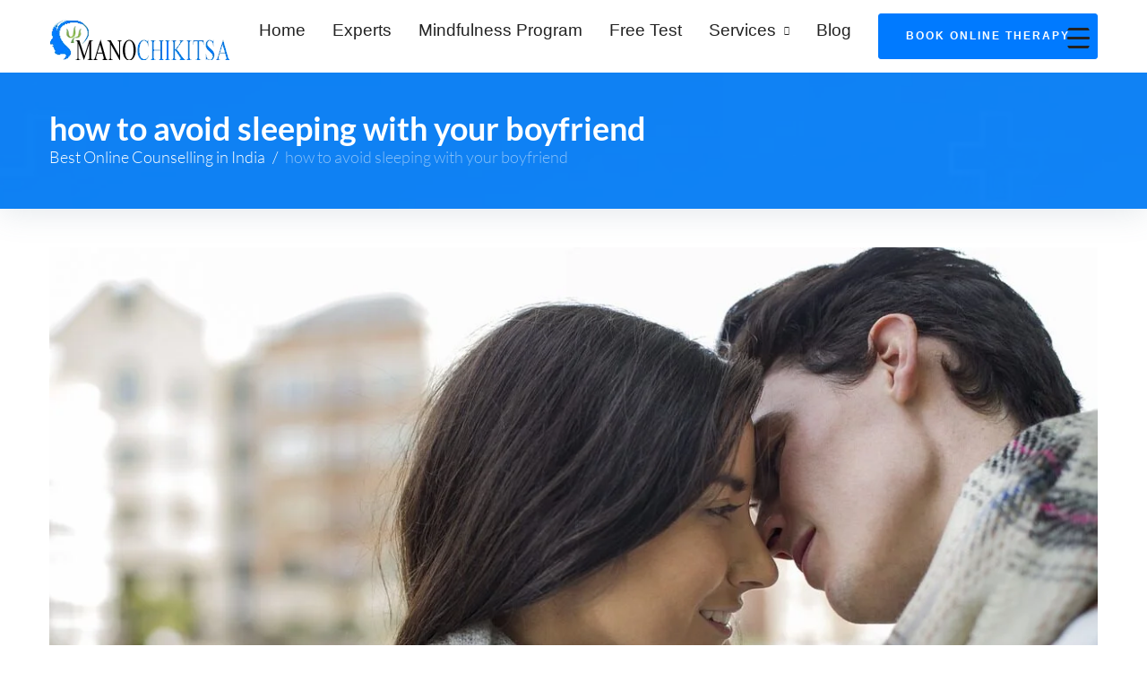

--- FILE ---
content_type: text/html; charset=UTF-8
request_url: https://manochikitsa.com/tag/how-to-avoid-sleeping-with-your-boyfriend/
body_size: 89639
content:
<!DOCTYPE html>
<html lang="en-US">
<head><meta charset="UTF-8"><script>if(navigator.userAgent.match(/MSIE|Internet Explorer/i)||navigator.userAgent.match(/Trident\/7\..*?rv:11/i)){var href=document.location.href;if(!href.match(/[?&]nowprocket/)){if(href.indexOf("?")==-1){if(href.indexOf("#")==-1){document.location.href=href+"?nowprocket=1"}else{document.location.href=href.replace("#","?nowprocket=1#")}}else{if(href.indexOf("#")==-1){document.location.href=href+"&nowprocket=1"}else{document.location.href=href.replace("#","&nowprocket=1#")}}}}</script><script>(()=>{class RocketLazyLoadScripts{constructor(){this.v="2.0.4",this.userEvents=["keydown","keyup","mousedown","mouseup","mousemove","mouseover","mouseout","touchmove","touchstart","touchend","touchcancel","wheel","click","dblclick","input"],this.attributeEvents=["onblur","onclick","oncontextmenu","ondblclick","onfocus","onmousedown","onmouseenter","onmouseleave","onmousemove","onmouseout","onmouseover","onmouseup","onmousewheel","onscroll","onsubmit"]}async t(){this.i(),this.o(),/iP(ad|hone)/.test(navigator.userAgent)&&this.h(),this.u(),this.l(this),this.m(),this.k(this),this.p(this),this._(),await Promise.all([this.R(),this.L()]),this.lastBreath=Date.now(),this.S(this),this.P(),this.D(),this.O(),this.M(),await this.C(this.delayedScripts.normal),await this.C(this.delayedScripts.defer),await this.C(this.delayedScripts.async),await this.T(),await this.F(),await this.j(),await this.A(),window.dispatchEvent(new Event("rocket-allScriptsLoaded")),this.everythingLoaded=!0,this.lastTouchEnd&&await new Promise(t=>setTimeout(t,500-Date.now()+this.lastTouchEnd)),this.I(),this.H(),this.U(),this.W()}i(){this.CSPIssue=sessionStorage.getItem("rocketCSPIssue"),document.addEventListener("securitypolicyviolation",t=>{this.CSPIssue||"script-src-elem"!==t.violatedDirective||"data"!==t.blockedURI||(this.CSPIssue=!0,sessionStorage.setItem("rocketCSPIssue",!0))},{isRocket:!0})}o(){window.addEventListener("pageshow",t=>{this.persisted=t.persisted,this.realWindowLoadedFired=!0},{isRocket:!0}),window.addEventListener("pagehide",()=>{this.onFirstUserAction=null},{isRocket:!0})}h(){let t;function e(e){t=e}window.addEventListener("touchstart",e,{isRocket:!0}),window.addEventListener("touchend",function i(o){o.changedTouches[0]&&t.changedTouches[0]&&Math.abs(o.changedTouches[0].pageX-t.changedTouches[0].pageX)<10&&Math.abs(o.changedTouches[0].pageY-t.changedTouches[0].pageY)<10&&o.timeStamp-t.timeStamp<200&&(window.removeEventListener("touchstart",e,{isRocket:!0}),window.removeEventListener("touchend",i,{isRocket:!0}),"INPUT"===o.target.tagName&&"text"===o.target.type||(o.target.dispatchEvent(new TouchEvent("touchend",{target:o.target,bubbles:!0})),o.target.dispatchEvent(new MouseEvent("mouseover",{target:o.target,bubbles:!0})),o.target.dispatchEvent(new PointerEvent("click",{target:o.target,bubbles:!0,cancelable:!0,detail:1,clientX:o.changedTouches[0].clientX,clientY:o.changedTouches[0].clientY})),event.preventDefault()))},{isRocket:!0})}q(t){this.userActionTriggered||("mousemove"!==t.type||this.firstMousemoveIgnored?"keyup"===t.type||"mouseover"===t.type||"mouseout"===t.type||(this.userActionTriggered=!0,this.onFirstUserAction&&this.onFirstUserAction()):this.firstMousemoveIgnored=!0),"click"===t.type&&t.preventDefault(),t.stopPropagation(),t.stopImmediatePropagation(),"touchstart"===this.lastEvent&&"touchend"===t.type&&(this.lastTouchEnd=Date.now()),"click"===t.type&&(this.lastTouchEnd=0),this.lastEvent=t.type,t.composedPath&&t.composedPath()[0].getRootNode()instanceof ShadowRoot&&(t.rocketTarget=t.composedPath()[0]),this.savedUserEvents.push(t)}u(){this.savedUserEvents=[],this.userEventHandler=this.q.bind(this),this.userEvents.forEach(t=>window.addEventListener(t,this.userEventHandler,{passive:!1,isRocket:!0})),document.addEventListener("visibilitychange",this.userEventHandler,{isRocket:!0})}U(){this.userEvents.forEach(t=>window.removeEventListener(t,this.userEventHandler,{passive:!1,isRocket:!0})),document.removeEventListener("visibilitychange",this.userEventHandler,{isRocket:!0}),this.savedUserEvents.forEach(t=>{(t.rocketTarget||t.target).dispatchEvent(new window[t.constructor.name](t.type,t))})}m(){const t="return false",e=Array.from(this.attributeEvents,t=>"data-rocket-"+t),i="["+this.attributeEvents.join("],[")+"]",o="[data-rocket-"+this.attributeEvents.join("],[data-rocket-")+"]",s=(e,i,o)=>{o&&o!==t&&(e.setAttribute("data-rocket-"+i,o),e["rocket"+i]=new Function("event",o),e.setAttribute(i,t))};new MutationObserver(t=>{for(const n of t)"attributes"===n.type&&(n.attributeName.startsWith("data-rocket-")||this.everythingLoaded?n.attributeName.startsWith("data-rocket-")&&this.everythingLoaded&&this.N(n.target,n.attributeName.substring(12)):s(n.target,n.attributeName,n.target.getAttribute(n.attributeName))),"childList"===n.type&&n.addedNodes.forEach(t=>{if(t.nodeType===Node.ELEMENT_NODE)if(this.everythingLoaded)for(const i of[t,...t.querySelectorAll(o)])for(const t of i.getAttributeNames())e.includes(t)&&this.N(i,t.substring(12));else for(const e of[t,...t.querySelectorAll(i)])for(const t of e.getAttributeNames())this.attributeEvents.includes(t)&&s(e,t,e.getAttribute(t))})}).observe(document,{subtree:!0,childList:!0,attributeFilter:[...this.attributeEvents,...e]})}I(){this.attributeEvents.forEach(t=>{document.querySelectorAll("[data-rocket-"+t+"]").forEach(e=>{this.N(e,t)})})}N(t,e){const i=t.getAttribute("data-rocket-"+e);i&&(t.setAttribute(e,i),t.removeAttribute("data-rocket-"+e))}k(t){Object.defineProperty(HTMLElement.prototype,"onclick",{get(){return this.rocketonclick||null},set(e){this.rocketonclick=e,this.setAttribute(t.everythingLoaded?"onclick":"data-rocket-onclick","this.rocketonclick(event)")}})}S(t){function e(e,i){let o=e[i];e[i]=null,Object.defineProperty(e,i,{get:()=>o,set(s){t.everythingLoaded?o=s:e["rocket"+i]=o=s}})}e(document,"onreadystatechange"),e(window,"onload"),e(window,"onpageshow");try{Object.defineProperty(document,"readyState",{get:()=>t.rocketReadyState,set(e){t.rocketReadyState=e},configurable:!0}),document.readyState="loading"}catch(t){console.log("WPRocket DJE readyState conflict, bypassing")}}l(t){this.originalAddEventListener=EventTarget.prototype.addEventListener,this.originalRemoveEventListener=EventTarget.prototype.removeEventListener,this.savedEventListeners=[],EventTarget.prototype.addEventListener=function(e,i,o){o&&o.isRocket||!t.B(e,this)&&!t.userEvents.includes(e)||t.B(e,this)&&!t.userActionTriggered||e.startsWith("rocket-")||t.everythingLoaded?t.originalAddEventListener.call(this,e,i,o):(t.savedEventListeners.push({target:this,remove:!1,type:e,func:i,options:o}),"mouseenter"!==e&&"mouseleave"!==e||t.originalAddEventListener.call(this,e,t.savedUserEvents.push,o))},EventTarget.prototype.removeEventListener=function(e,i,o){o&&o.isRocket||!t.B(e,this)&&!t.userEvents.includes(e)||t.B(e,this)&&!t.userActionTriggered||e.startsWith("rocket-")||t.everythingLoaded?t.originalRemoveEventListener.call(this,e,i,o):t.savedEventListeners.push({target:this,remove:!0,type:e,func:i,options:o})}}J(t,e){this.savedEventListeners=this.savedEventListeners.filter(i=>{let o=i.type,s=i.target||window;return e!==o||t!==s||(this.B(o,s)&&(i.type="rocket-"+o),this.$(i),!1)})}H(){EventTarget.prototype.addEventListener=this.originalAddEventListener,EventTarget.prototype.removeEventListener=this.originalRemoveEventListener,this.savedEventListeners.forEach(t=>this.$(t))}$(t){t.remove?this.originalRemoveEventListener.call(t.target,t.type,t.func,t.options):this.originalAddEventListener.call(t.target,t.type,t.func,t.options)}p(t){let e;function i(e){return t.everythingLoaded?e:e.split(" ").map(t=>"load"===t||t.startsWith("load.")?"rocket-jquery-load":t).join(" ")}function o(o){function s(e){const s=o.fn[e];o.fn[e]=o.fn.init.prototype[e]=function(){return this[0]===window&&t.userActionTriggered&&("string"==typeof arguments[0]||arguments[0]instanceof String?arguments[0]=i(arguments[0]):"object"==typeof arguments[0]&&Object.keys(arguments[0]).forEach(t=>{const e=arguments[0][t];delete arguments[0][t],arguments[0][i(t)]=e})),s.apply(this,arguments),this}}if(o&&o.fn&&!t.allJQueries.includes(o)){const e={DOMContentLoaded:[],"rocket-DOMContentLoaded":[]};for(const t in e)document.addEventListener(t,()=>{e[t].forEach(t=>t())},{isRocket:!0});o.fn.ready=o.fn.init.prototype.ready=function(i){function s(){parseInt(o.fn.jquery)>2?setTimeout(()=>i.bind(document)(o)):i.bind(document)(o)}return"function"==typeof i&&(t.realDomReadyFired?!t.userActionTriggered||t.fauxDomReadyFired?s():e["rocket-DOMContentLoaded"].push(s):e.DOMContentLoaded.push(s)),o([])},s("on"),s("one"),s("off"),t.allJQueries.push(o)}e=o}t.allJQueries=[],o(window.jQuery),Object.defineProperty(window,"jQuery",{get:()=>e,set(t){o(t)}})}P(){const t=new Map;document.write=document.writeln=function(e){const i=document.currentScript,o=document.createRange(),s=i.parentElement;let n=t.get(i);void 0===n&&(n=i.nextSibling,t.set(i,n));const c=document.createDocumentFragment();o.setStart(c,0),c.appendChild(o.createContextualFragment(e)),s.insertBefore(c,n)}}async R(){return new Promise(t=>{this.userActionTriggered?t():this.onFirstUserAction=t})}async L(){return new Promise(t=>{document.addEventListener("DOMContentLoaded",()=>{this.realDomReadyFired=!0,t()},{isRocket:!0})})}async j(){return this.realWindowLoadedFired?Promise.resolve():new Promise(t=>{window.addEventListener("load",t,{isRocket:!0})})}M(){this.pendingScripts=[];this.scriptsMutationObserver=new MutationObserver(t=>{for(const e of t)e.addedNodes.forEach(t=>{"SCRIPT"!==t.tagName||t.noModule||t.isWPRocket||this.pendingScripts.push({script:t,promise:new Promise(e=>{const i=()=>{const i=this.pendingScripts.findIndex(e=>e.script===t);i>=0&&this.pendingScripts.splice(i,1),e()};t.addEventListener("load",i,{isRocket:!0}),t.addEventListener("error",i,{isRocket:!0}),setTimeout(i,1e3)})})})}),this.scriptsMutationObserver.observe(document,{childList:!0,subtree:!0})}async F(){await this.X(),this.pendingScripts.length?(await this.pendingScripts[0].promise,await this.F()):this.scriptsMutationObserver.disconnect()}D(){this.delayedScripts={normal:[],async:[],defer:[]},document.querySelectorAll("script[type$=rocketlazyloadscript]").forEach(t=>{t.hasAttribute("data-rocket-src")?t.hasAttribute("async")&&!1!==t.async?this.delayedScripts.async.push(t):t.hasAttribute("defer")&&!1!==t.defer||"module"===t.getAttribute("data-rocket-type")?this.delayedScripts.defer.push(t):this.delayedScripts.normal.push(t):this.delayedScripts.normal.push(t)})}async _(){await this.L();let t=[];document.querySelectorAll("script[type$=rocketlazyloadscript][data-rocket-src]").forEach(e=>{let i=e.getAttribute("data-rocket-src");if(i&&!i.startsWith("data:")){i.startsWith("//")&&(i=location.protocol+i);try{const o=new URL(i).origin;o!==location.origin&&t.push({src:o,crossOrigin:e.crossOrigin||"module"===e.getAttribute("data-rocket-type")})}catch(t){}}}),t=[...new Map(t.map(t=>[JSON.stringify(t),t])).values()],this.Y(t,"preconnect")}async G(t){if(await this.K(),!0!==t.noModule||!("noModule"in HTMLScriptElement.prototype))return new Promise(e=>{let i;function o(){(i||t).setAttribute("data-rocket-status","executed"),e()}try{if(navigator.userAgent.includes("Firefox/")||""===navigator.vendor||this.CSPIssue)i=document.createElement("script"),[...t.attributes].forEach(t=>{let e=t.nodeName;"type"!==e&&("data-rocket-type"===e&&(e="type"),"data-rocket-src"===e&&(e="src"),i.setAttribute(e,t.nodeValue))}),t.text&&(i.text=t.text),t.nonce&&(i.nonce=t.nonce),i.hasAttribute("src")?(i.addEventListener("load",o,{isRocket:!0}),i.addEventListener("error",()=>{i.setAttribute("data-rocket-status","failed-network"),e()},{isRocket:!0}),setTimeout(()=>{i.isConnected||e()},1)):(i.text=t.text,o()),i.isWPRocket=!0,t.parentNode.replaceChild(i,t);else{const i=t.getAttribute("data-rocket-type"),s=t.getAttribute("data-rocket-src");i?(t.type=i,t.removeAttribute("data-rocket-type")):t.removeAttribute("type"),t.addEventListener("load",o,{isRocket:!0}),t.addEventListener("error",i=>{this.CSPIssue&&i.target.src.startsWith("data:")?(console.log("WPRocket: CSP fallback activated"),t.removeAttribute("src"),this.G(t).then(e)):(t.setAttribute("data-rocket-status","failed-network"),e())},{isRocket:!0}),s?(t.fetchPriority="high",t.removeAttribute("data-rocket-src"),t.src=s):t.src="data:text/javascript;base64,"+window.btoa(unescape(encodeURIComponent(t.text)))}}catch(i){t.setAttribute("data-rocket-status","failed-transform"),e()}});t.setAttribute("data-rocket-status","skipped")}async C(t){const e=t.shift();return e?(e.isConnected&&await this.G(e),this.C(t)):Promise.resolve()}O(){this.Y([...this.delayedScripts.normal,...this.delayedScripts.defer,...this.delayedScripts.async],"preload")}Y(t,e){this.trash=this.trash||[];let i=!0;var o=document.createDocumentFragment();t.forEach(t=>{const s=t.getAttribute&&t.getAttribute("data-rocket-src")||t.src;if(s&&!s.startsWith("data:")){const n=document.createElement("link");n.href=s,n.rel=e,"preconnect"!==e&&(n.as="script",n.fetchPriority=i?"high":"low"),t.getAttribute&&"module"===t.getAttribute("data-rocket-type")&&(n.crossOrigin=!0),t.crossOrigin&&(n.crossOrigin=t.crossOrigin),t.integrity&&(n.integrity=t.integrity),t.nonce&&(n.nonce=t.nonce),o.appendChild(n),this.trash.push(n),i=!1}}),document.head.appendChild(o)}W(){this.trash.forEach(t=>t.remove())}async T(){try{document.readyState="interactive"}catch(t){}this.fauxDomReadyFired=!0;try{await this.K(),this.J(document,"readystatechange"),document.dispatchEvent(new Event("rocket-readystatechange")),await this.K(),document.rocketonreadystatechange&&document.rocketonreadystatechange(),await this.K(),this.J(document,"DOMContentLoaded"),document.dispatchEvent(new Event("rocket-DOMContentLoaded")),await this.K(),this.J(window,"DOMContentLoaded"),window.dispatchEvent(new Event("rocket-DOMContentLoaded"))}catch(t){console.error(t)}}async A(){try{document.readyState="complete"}catch(t){}try{await this.K(),this.J(document,"readystatechange"),document.dispatchEvent(new Event("rocket-readystatechange")),await this.K(),document.rocketonreadystatechange&&document.rocketonreadystatechange(),await this.K(),this.J(window,"load"),window.dispatchEvent(new Event("rocket-load")),await this.K(),window.rocketonload&&window.rocketonload(),await this.K(),this.allJQueries.forEach(t=>t(window).trigger("rocket-jquery-load")),await this.K(),this.J(window,"pageshow");const t=new Event("rocket-pageshow");t.persisted=this.persisted,window.dispatchEvent(t),await this.K(),window.rocketonpageshow&&window.rocketonpageshow({persisted:this.persisted})}catch(t){console.error(t)}}async K(){Date.now()-this.lastBreath>45&&(await this.X(),this.lastBreath=Date.now())}async X(){return document.hidden?new Promise(t=>setTimeout(t)):new Promise(t=>requestAnimationFrame(t))}B(t,e){return e===document&&"readystatechange"===t||(e===document&&"DOMContentLoaded"===t||(e===window&&"DOMContentLoaded"===t||(e===window&&"load"===t||e===window&&"pageshow"===t)))}static run(){(new RocketLazyLoadScripts).t()}}RocketLazyLoadScripts.run()})();</script>

<link rel="profile" href="https://gmpg.org/xfn/11">
<link rel="pingback" href="https://manochikitsa.com/xmlrpc.php">

<!-- Favicon link added -->
<link rel="icon" href="https://manochikitsa.com/favicon.ico" type="image/x-icon" />
<link rel="shortcut icon" href="https://manochikitsa.com/favicon.ico" type="image/x-icon" />

<meta name="viewport" content="width=device-width, initial-scale=1, maximum-scale=1, user-scalable=no" />
<meta name='robots' content='index, follow, max-image-preview:large, max-snippet:-1, max-video-preview:-1' />
	<style></style>
	
	<!-- This site is optimized with the Yoast SEO plugin v26.8 - https://yoast.com/product/yoast-seo-wordpress/ -->
	<title>how to avoid sleeping with your boyfriend Archives - Manochikitsa Online Counseling &amp; Therapy</title>
<link data-rocket-prefetch href="https://www.google-analytics.com" rel="dns-prefetch">
<link data-rocket-prefetch href="https://www.googletagmanager.com" rel="dns-prefetch">
<link data-rocket-prefetch href="https://snap.licdn.com" rel="dns-prefetch">
<link data-rocket-prefetch href="https://a.quora.com" rel="dns-prefetch">
<link data-rocket-prefetch href="https://ma.zoho.com" rel="dns-prefetch">
<link data-rocket-prefetch href="https://connect.facebook.net" rel="dns-prefetch">
<link data-rocket-prefetch href="https://fonts.googleapis.com" rel="dns-prefetch">
<link data-rocket-prefetch href="https://img1.wsimg.com" rel="dns-prefetch">
<link data-rocket-prefetch href="https://js.zohocdn.com" rel="dns-prefetch">
<link data-rocket-prefetch href="https://css.zohocdn.com" rel="dns-prefetch">
<link data-rocket-prefetch href="https://salesiq.zohopublic.com" rel="dns-prefetch">
<style id="wpr-usedcss">img:is([sizes=auto i],[sizes^="auto," i]){contain-intrinsic-size:3000px 1500px}.wpcr3_respond_2{position:relative}.wpcr3_respond_2 label{display:inline-block!important}.wpcr3_respond_2 input[type=text]{min-width:200px}.wpcr3_respond_2 textarea{height:100px!important;min-width:500px}.wpcr3_respond_2 small{padding:0!important;margin:0!important}.wpcr3_respond_2 table,.wpcr3_respond_2 td{border:0!important;border-style:none!important}.wpcr3_respond_1,.wpcr3_respond_2{margin:0!important;padding:0!important;clear:both!important}.wpcr3_respond_1 p,.wpcr3_respond_2 p{margin:0!important;padding:0!important;line-height:120%!important;margin-top:2px!important;margin-bottom:2px!important}div.wpcr3_rating_style1_base{background:var(--wpr-bg-0b962ba2-6e70-4c01-837d-441411bec5e6) no-repeat;width:85px;height:17px;line-height:17px;float:left;padding-right:4px;overflow:hidden;display:block}div.wpcr3_rating_style1_average{background:var(--wpr-bg-c0cef91a-b32c-4f48-8dbd-7b9427dfa51f) 0 -15px no-repeat;text-indent:-9999px;height:17px;line-height:17px}div.wpcr3_rating_style1_status{height:17px;line-height:17px;width:100px;overflow:hidden;position:relative;cursor:pointer;display:block}div.wpcr3_rating_style1_score{background:var(--wpr-bg-7c66b646-ae47-4ace-b4b8-6c80bd6e3d32) no-repeat;width:85px;height:17px;line-height:17px;float:left;position:relative}div.wpcr3_rating_style1_score div{display:block;height:17px;float:left;text-indent:-9999px;position:absolute;overflow:hidden;line-height:17px}div.wpcr3_rating_style1_score div:hover{background:var(--wpr-bg-8ee2076d-5395-4041-8293-b60c3cf7ccf0) bottom right no-repeat}.wpcr3_respond_2{display:none;background-color:inherit}.wpcr3_div_2{width:600px;max-width:100%}.wpcr3_table_2{text-align:left;width:100%}.wpcr3_table_2 td{text-align:left}.wpcr3_pagination{clear:both;padding:0;position:relative;font-size:11px;line-height:13px}.wpcr3_pagination .wpcr3_a{display:block;float:left;margin:0 1px;padding:6px 10px;line-height:16px;text-decoration:none;width:auto;color:#fff;background:#555;cursor:pointer}.wpcr3_pagination .wpcr3_a:hover{color:#fff;background:#3279bb}.wpcr3_pagination .wpcr3_a.wpcr3_disabled,.wpcr3_pagination .wpcr3_a.wpcr3_disabled:hover{background:#ddd;color:#fff;cursor:default}.wpcr3_hide{display:none!important}.swiper-container-no-flexbox .swiper-slide{float:left}.swiper-wrapper{position:relative;width:100%;height:100%;z-index:1;display:-webkit-box;display:-moz-box;display:-ms-flexbox;display:-webkit-flex;display:flex;-webkit-transition-property:-webkit-transform;-moz-transition-property:-moz-transform;-o-transition-property:-o-transform;-ms-transition-property:-ms-transform;transition-property:transform;-webkit-box-sizing:content-box;-moz-box-sizing:content-box;box-sizing:content-box}.swiper-container-android .swiper-slide,.swiper-wrapper{-webkit-transform:translate3d(0,0,0);-moz-transform:translate3d(0,0,0);-o-transform:translate(0,0);-ms-transform:translate3d(0,0,0);transform:translate3d(0,0,0)}.swiper-container-multirow>.swiper-wrapper{-webkit-box-lines:multiple;-moz-box-lines:multiple;-ms-flex-wrap:wrap;-webkit-flex-wrap:wrap;flex-wrap:wrap}.swiper-container-free-mode>.swiper-wrapper{-webkit-transition-timing-function:ease-out;-moz-transition-timing-function:ease-out;-ms-transition-timing-function:ease-out;-o-transition-timing-function:ease-out;transition-timing-function:ease-out;margin:0 auto}.swiper-slide{-webkit-flex-shrink:0;-ms-flex:0 0 auto;flex-shrink:0;width:100%;height:100%;position:relative}.swiper-container-autoheight,.swiper-container-autoheight .swiper-slide{height:auto}.swiper-container-autoheight .swiper-wrapper{-webkit-box-align:start;-ms-flex-align:start;-webkit-align-items:flex-start;align-items:flex-start;-webkit-transition-property:-webkit-transform,height;-moz-transition-property:-moz-transform;-o-transition-property:-o-transform;-ms-transition-property:-ms-transform;transition-property:transform,height}.swiper-button-next,.swiper-button-prev{position:absolute;top:50%;width:27px;height:44px;margin-top:-22px;z-index:10;cursor:pointer;-moz-background-size:27px 44px;-webkit-background-size:27px 44px;background-size:27px 44px;background-position:center;background-repeat:no-repeat}.swiper-button-next.swiper-button-disabled,.swiper-button-prev.swiper-button-disabled{opacity:.35;cursor:auto}.swiper-button-prev,.swiper-container-rtl .swiper-button-next{background-image:url("data:image/svg+xml;charset=utf-8,%3Csvg%20xmlns%3D'http%3A%2F%2Fwww.w3.org%2F2000%2Fsvg'%20viewBox%3D'0%200%2027%2044'%3E%3Cpath%20d%3D'M0%2C22L22%2C0l2.1%2C2.1L4.2%2C22l19.9%2C19.9L22%2C44L0%2C22L0%2C22L0%2C22z'%20fill%3D'%23007aff'%2F%3E%3C%2Fsvg%3E");left:10px;right:auto}.swiper-button-next,.swiper-container-rtl .swiper-button-prev{background-image:url("data:image/svg+xml;charset=utf-8,%3Csvg%20xmlns%3D'http%3A%2F%2Fwww.w3.org%2F2000%2Fsvg'%20viewBox%3D'0%200%2027%2044'%3E%3Cpath%20d%3D'M27%2C22L27%2C22L5%2C44l-2.1-2.1L22.8%2C22L2.9%2C2.1L5%2C0L27%2C22L27%2C22z'%20fill%3D'%23007aff'%2F%3E%3C%2Fsvg%3E");right:10px;left:auto}.swiper-pagination{position:absolute;text-align:center;-webkit-transition:.3s;-moz-transition:.3s;-o-transition:.3s;transition:.3s;-webkit-transform:translate3d(0,0,0);-ms-transform:translate3d(0,0,0);-o-transform:translate3d(0,0,0);transform:translate3d(0,0,0);z-index:10}.swiper-pagination.swiper-pagination-hidden{opacity:0}.swiper-pagination-bullet{width:8px;height:8px;display:inline-block;border-radius:100%;background:#000;opacity:.2}button.swiper-pagination-bullet{border:none;margin:0;padding:0;box-shadow:none;-moz-appearance:none;-ms-appearance:none;-webkit-appearance:none;appearance:none}.swiper-pagination-clickable .swiper-pagination-bullet{cursor:pointer}.swiper-pagination-bullet-active{opacity:1;background:#007aff}.swiper-container-3d{-webkit-perspective:1200px;-moz-perspective:1200px;-o-perspective:1200px;perspective:1200px}.swiper-container-3d .swiper-cube-shadow,.swiper-container-3d .swiper-slide,.swiper-container-3d .swiper-slide-shadow-bottom,.swiper-container-3d .swiper-slide-shadow-left,.swiper-container-3d .swiper-slide-shadow-right,.swiper-container-3d .swiper-slide-shadow-top,.swiper-container-3d .swiper-wrapper{-webkit-transform-style:preserve-3d;-moz-transform-style:preserve-3d;-ms-transform-style:preserve-3d;transform-style:preserve-3d}.swiper-container-3d .swiper-slide-shadow-bottom,.swiper-container-3d .swiper-slide-shadow-left,.swiper-container-3d .swiper-slide-shadow-right,.swiper-container-3d .swiper-slide-shadow-top{position:absolute;left:0;top:0;width:100%;height:100%;pointer-events:none;z-index:10}.swiper-container-3d .swiper-slide-shadow-left{background-image:-webkit-gradient(linear,left top,right top,from(rgba(0,0,0,.5)),to(rgba(0,0,0,0)));background-image:-webkit-linear-gradient(right,rgba(0,0,0,.5),rgba(0,0,0,0));background-image:-moz-linear-gradient(right,rgba(0,0,0,.5),rgba(0,0,0,0));background-image:-o-linear-gradient(right,rgba(0,0,0,.5),rgba(0,0,0,0));background-image:linear-gradient(to left,rgba(0,0,0,.5),rgba(0,0,0,0))}.swiper-container-3d .swiper-slide-shadow-right{background-image:-webkit-gradient(linear,right top,left top,from(rgba(0,0,0,.5)),to(rgba(0,0,0,0)));background-image:-webkit-linear-gradient(left,rgba(0,0,0,.5),rgba(0,0,0,0));background-image:-moz-linear-gradient(left,rgba(0,0,0,.5),rgba(0,0,0,0));background-image:-o-linear-gradient(left,rgba(0,0,0,.5),rgba(0,0,0,0));background-image:linear-gradient(to right,rgba(0,0,0,.5),rgba(0,0,0,0))}.swiper-container-3d .swiper-slide-shadow-top{background-image:-webkit-gradient(linear,left top,left bottom,from(rgba(0,0,0,.5)),to(rgba(0,0,0,0)));background-image:-webkit-linear-gradient(bottom,rgba(0,0,0,.5),rgba(0,0,0,0));background-image:-moz-linear-gradient(bottom,rgba(0,0,0,.5),rgba(0,0,0,0));background-image:-o-linear-gradient(bottom,rgba(0,0,0,.5),rgba(0,0,0,0));background-image:linear-gradient(to top,rgba(0,0,0,.5),rgba(0,0,0,0))}.swiper-container-3d .swiper-slide-shadow-bottom{background-image:-webkit-gradient(linear,left bottom,left top,from(rgba(0,0,0,.5)),to(rgba(0,0,0,0)));background-image:-webkit-linear-gradient(top,rgba(0,0,0,.5),rgba(0,0,0,0));background-image:-moz-linear-gradient(top,rgba(0,0,0,.5),rgba(0,0,0,0));background-image:-o-linear-gradient(top,rgba(0,0,0,.5),rgba(0,0,0,0));background-image:linear-gradient(to bottom,rgba(0,0,0,.5),rgba(0,0,0,0))}.swiper-scrollbar-drag{height:100%;width:100%;position:relative;background:rgba(0,0,0,.5);border-radius:10px;left:0;top:0}img.emoji{display:inline!important;border:none!important;box-shadow:none!important;height:1em!important;width:1em!important;margin:0 .07em!important;vertical-align:-.1em!important;background:0 0!important;padding:0!important}.wp-block-joinchat-button{border:none!important;text-align:center}.wp-block-joinchat-button figure{display:table;margin:0 auto;padding:0}.wp-block-joinchat-button figcaption{font:normal normal 400 .6em/2em var(--wp--preset--font-family--system-font,sans-serif);margin:0;padding:0}.wp-block-joinchat-button .joinchat-button__qr{background-color:#fff;border:6px solid #25d366;border-radius:30px;box-sizing:content-box;display:block;height:200px;margin:auto;overflow:hidden;padding:10px;width:200px}.wp-block-joinchat-button .joinchat-button__qr canvas,.wp-block-joinchat-button .joinchat-button__qr img{display:block;margin:auto}@media (max-width:480px),(orientation:landscape)and (max-height:480px){.wp-block-joinchat-button figure{display:none}}.pwgc-applied-gift-cards{padding-bottom:16px}.pwgc-applied-gift-cards-title{font-weight:600}.pwgc-applied-gift-cards-list{list-style:none;margin:0;padding:0}.pwgc-applied-gift-cards-item{display:flex;justify-content:space-between;align-items:flex-start;margin-top:4px}.pwgc-gift-card-balance{font-size:.9em;opacity:.8}.pwgc-applied-gift-cards-right{display:flex;align-items:flex-start;gap:8px}#pwgc-redeem-gift-card-number{width:100%}.pwgc-apply-gift-card-button{width:100%;margin-top:4px}.pwgc-remove-gift-card{border:none;background:0 0;cursor:pointer;padding:0 4px;font-size:1.1em;line-height:1}.pwgc-remove-gift-card:disabled{cursor:default}.wp-block-woocommerce-checkout #pwgc-redeem-gift-card-container{padding:16px}:root{--wp--preset--aspect-ratio--square:1;--wp--preset--aspect-ratio--4-3:4/3;--wp--preset--aspect-ratio--3-4:3/4;--wp--preset--aspect-ratio--3-2:3/2;--wp--preset--aspect-ratio--2-3:2/3;--wp--preset--aspect-ratio--16-9:16/9;--wp--preset--aspect-ratio--9-16:9/16;--wp--preset--color--black:#000000;--wp--preset--color--cyan-bluish-gray:#abb8c3;--wp--preset--color--white:#ffffff;--wp--preset--color--pale-pink:#f78da7;--wp--preset--color--vivid-red:#cf2e2e;--wp--preset--color--luminous-vivid-orange:#ff6900;--wp--preset--color--luminous-vivid-amber:#fcb900;--wp--preset--color--light-green-cyan:#7bdcb5;--wp--preset--color--vivid-green-cyan:#00d084;--wp--preset--color--pale-cyan-blue:#8ed1fc;--wp--preset--color--vivid-cyan-blue:#0693e3;--wp--preset--color--vivid-purple:#9b51e0;--wp--preset--gradient--vivid-cyan-blue-to-vivid-purple:linear-gradient(135deg,rgba(6, 147, 227, 1) 0%,rgb(155, 81, 224) 100%);--wp--preset--gradient--light-green-cyan-to-vivid-green-cyan:linear-gradient(135deg,rgb(122, 220, 180) 0%,rgb(0, 208, 130) 100%);--wp--preset--gradient--luminous-vivid-amber-to-luminous-vivid-orange:linear-gradient(135deg,rgba(252, 185, 0, 1) 0%,rgba(255, 105, 0, 1) 100%);--wp--preset--gradient--luminous-vivid-orange-to-vivid-red:linear-gradient(135deg,rgba(255, 105, 0, 1) 0%,rgb(207, 46, 46) 100%);--wp--preset--gradient--very-light-gray-to-cyan-bluish-gray:linear-gradient(135deg,rgb(238, 238, 238) 0%,rgb(169, 184, 195) 100%);--wp--preset--gradient--cool-to-warm-spectrum:linear-gradient(135deg,rgb(74, 234, 220) 0%,rgb(151, 120, 209) 20%,rgb(207, 42, 186) 40%,rgb(238, 44, 130) 60%,rgb(251, 105, 98) 80%,rgb(254, 248, 76) 100%);--wp--preset--gradient--blush-light-purple:linear-gradient(135deg,rgb(255, 206, 236) 0%,rgb(152, 150, 240) 100%);--wp--preset--gradient--blush-bordeaux:linear-gradient(135deg,rgb(254, 205, 165) 0%,rgb(254, 45, 45) 50%,rgb(107, 0, 62) 100%);--wp--preset--gradient--luminous-dusk:linear-gradient(135deg,rgb(255, 203, 112) 0%,rgb(199, 81, 192) 50%,rgb(65, 88, 208) 100%);--wp--preset--gradient--pale-ocean:linear-gradient(135deg,rgb(255, 245, 203) 0%,rgb(182, 227, 212) 50%,rgb(51, 167, 181) 100%);--wp--preset--gradient--electric-grass:linear-gradient(135deg,rgb(202, 248, 128) 0%,rgb(113, 206, 126) 100%);--wp--preset--gradient--midnight:linear-gradient(135deg,rgb(2, 3, 129) 0%,rgb(40, 116, 252) 100%);--wp--preset--font-size--small:13px;--wp--preset--font-size--medium:20px;--wp--preset--font-size--large:36px;--wp--preset--font-size--x-large:42px;--wp--preset--spacing--20:0.44rem;--wp--preset--spacing--30:0.67rem;--wp--preset--spacing--40:1rem;--wp--preset--spacing--50:1.5rem;--wp--preset--spacing--60:2.25rem;--wp--preset--spacing--70:3.38rem;--wp--preset--spacing--80:5.06rem;--wp--preset--shadow--natural:6px 6px 9px rgba(0, 0, 0, .2);--wp--preset--shadow--deep:12px 12px 50px rgba(0, 0, 0, .4);--wp--preset--shadow--sharp:6px 6px 0px rgba(0, 0, 0, .2);--wp--preset--shadow--outlined:6px 6px 0px -3px rgba(255, 255, 255, 1),6px 6px rgba(0, 0, 0, 1);--wp--preset--shadow--crisp:6px 6px 0px rgba(0, 0, 0, 1)}:where(.is-layout-flex){gap:.5em}:where(.is-layout-grid){gap:.5em}:where(.wp-block-post-template.is-layout-flex){gap:1.25em}:where(.wp-block-post-template.is-layout-grid){gap:1.25em}:where(.wp-block-columns.is-layout-flex){gap:2em}:where(.wp-block-columns.is-layout-grid){gap:2em}:root :where(.wp-block-pullquote){font-size:1.5em;line-height:1.6}.cherry-services-filter{margin:0 0 20px}.services-ajax-pager{text-align:center;margin:10px 0 20px}.btn.btn-hidden{display:none}@media (min-width:1200px){.container{max-width:1140px}}.row{display:-webkit-box;display:-webkit-flex;display:-ms-flexbox;display:flex;-webkit-flex-wrap:wrap;-ms-flex-wrap:wrap;flex-wrap:wrap;margin-left:-.9375rem;margin-right:-.9375rem}.col-lg-4,.col-md-12,.col-md-4,.col-sm-12,.col-xs-12{position:relative;min-height:1px;padding-left:.9375rem;padding-right:.9375rem}.col-xs-12{-webkit-box-flex:0;-webkit-flex:0 0 100%;-ms-flex:0 0 100%;flex:0 0 100%;max-width:100%}@media (min-width:544px){.col-sm-12{-webkit-box-flex:0;-webkit-flex:0 0 100%;-ms-flex:0 0 100%;flex:0 0 100%;max-width:100%}}@media (min-width:768px){.col-md-4{-webkit-box-flex:0;-webkit-flex:0 0 33.33333%;-ms-flex:0 0 33.33333%;flex:0 0 33.33333%;max-width:33.33333%}.col-md-12{-webkit-box-flex:0;-webkit-flex:0 0 100%;-ms-flex:0 0 100%;flex:0 0 100%;max-width:100%}}@media (min-width:992px){.col-lg-4{-webkit-box-flex:0;-webkit-flex:0 0 33.33333%;-ms-flex:0 0 33.33333%;flex:0 0 33.33333%;max-width:33.33333%}}@font-face{font-display:swap;font-family:FontAwesome;src:url('https://manochikitsa.com/wp-content/plugins/elementors/assets/lib/font-awesome/fonts/fontawesome-webfont.eot?v=4.7.0');src:url('https://manochikitsa.com/wp-content/plugins/elementors/assets/lib/font-awesome/fonts/fontawesome-webfont.eot?#iefix&v=4.7.0') format('embedded-opentype'),url('https://manochikitsa.com/wp-content/plugins/elementors/assets/lib/font-awesome/fonts/fontawesome-webfont.woff2?v=4.7.0') format('woff2'),url('https://manochikitsa.com/wp-content/plugins/elementors/assets/lib/font-awesome/fonts/fontawesome-webfont.woff?v=4.7.0') format('woff'),url('https://manochikitsa.com/wp-content/plugins/elementors/assets/lib/font-awesome/fonts/fontawesome-webfont.ttf?v=4.7.0') format('truetype'),url('https://manochikitsa.com/wp-content/plugins/elementors/assets/lib/font-awesome/fonts/fontawesome-webfont.svg?v=4.7.0#fontawesomeregular') format('svg');font-weight:400;font-style:normal}.fa{display:inline-block;font:14px/1 FontAwesome;font-size:inherit;text-rendering:auto;-webkit-font-smoothing:antialiased;-moz-osx-font-smoothing:grayscale}.fa-calendar-o:before{content:"\f133"}#rmp_menu_trigger-33379{width:25px;height:25px;position:absolute;top:30px;border-radius:5px;display:none;text-decoration:none;right:5%;background:0 0;transition:transform .5s,background-color .5s}#rmp_menu_trigger-33379 .rmp-trigger-box{width:25px;color:#fff}#rmp_menu_trigger-33379 .responsive-menu-pro-inner{display:block}#rmp_menu_trigger-33379 .responsive-menu-pro-inner,#rmp_menu_trigger-33379 .responsive-menu-pro-inner::after,#rmp_menu_trigger-33379 .responsive-menu-pro-inner::before{width:25px;height:3px;background-color:#222;border-radius:4px;position:absolute}#rmp_menu_trigger-33379.is-active .responsive-menu-pro-inner,#rmp_menu_trigger-33379.is-active .responsive-menu-pro-inner::after,#rmp_menu_trigger-33379.is-active .responsive-menu-pro-inner::before{background-color:#222}#rmp_menu_trigger-33379:not(.is-active):hover .responsive-menu-pro-inner,#rmp_menu_trigger-33379:not(.is-active):hover .responsive-menu-pro-inner::after,#rmp_menu_trigger-33379:not(.is-active):hover .responsive-menu-pro-inner::before{background-color:#222}#rmp_menu_trigger-33379 .responsive-menu-pro-inner::before{top:10px}#rmp_menu_trigger-33379 .responsive-menu-pro-inner::after{bottom:10px}#rmp_menu_trigger-33379.is-active .responsive-menu-pro-inner::after{bottom:0}@media screen and (max-width:4000px){#rmp_menu_trigger-33379{display:block}#rmp-container-33379{position:fixed;top:0;margin:0;transition:transform .5s;overflow:auto;display:block;width:50%;background-color:#3284de;background-image:var(--wpr-bg-dbb7dbf5-f879-4640-b285-faaff801f058);height:100%;left:0;padding-top:0;padding-left:0;padding-bottom:0;padding-right:0}#rmp-menu-wrap-33379{padding-top:0;padding-left:0;padding-bottom:0;padding-right:0;background-color:#3284de}#rmp-menu-wrap-33379 .rmp-menu,#rmp-menu-wrap-33379 .rmp-submenu{width:100%;box-sizing:border-box;margin:0;padding:0}#rmp-menu-wrap-33379 .rmp-submenu-depth-1 .rmp-menu-item-link{padding-left:10%}#rmp-menu-wrap-33379 .rmp-submenu.rmp-submenu-open{display:block}#rmp-menu-wrap-33379 .rmp-menu-item{width:100%;list-style:none;margin:0}#rmp-menu-wrap-33379 .rmp-menu-item-link{height:40px;line-height:40px;font-size:17px;border-bottom:0 solid #212121;font-family:"Abhaya Libre",Sans-serif;color:#fff;text-align:center;background-color:#3284de;font-weight:400;letter-spacing:0;display:block;box-sizing:border-box;width:100%;text-decoration:none;position:relative;overflow:hidden;transition:background-color .5s,border-color .5s,.5s;padding:0 5%;padding-right:50px}#rmp-menu-wrap-33379 .rmp-menu-item-link:after,#rmp-menu-wrap-33379 .rmp-menu-item-link:before{display:none}#rmp-menu-wrap-33379 .rmp-menu-item-link:focus,#rmp-menu-wrap-33379 .rmp-menu-item-link:hover{color:#fff;border-color:#212121;background-color:#2f48d6}#rmp-menu-wrap-33379 .rmp-menu-item-link:focus{outline:0;border-color:unset;box-shadow:unset}#rmp-menu-wrap-33379 .rmp-menu-current-item .rmp-menu-item-link{color:#fff;border-color:#212121;background-color:#3284de}#rmp-menu-wrap-33379 .rmp-menu-current-item .rmp-menu-item-link:focus,#rmp-menu-wrap-33379 .rmp-menu-current-item .rmp-menu-item-link:hover{color:#fff;border-color:#3f3f3f;background-color:#2f48d6}#rmp-menu-wrap-33379 .rmp-menu-subarrow{position:absolute;top:0;bottom:0;text-align:center;overflow:hidden;background-size:cover;overflow:hidden;right:0;border-left-style:solid;border-left-color:#3284de;border-left-width:1px;height:39px;width:40px;color:#fff;background-color:#3284de}#rmp-menu-wrap-33379 .rmp-menu-subarrow svg{fill:#ffffff}#rmp-menu-wrap-33379 .rmp-menu-subarrow:hover{color:#fff;border-color:#2f48d6;background-color:#2f48d6}#rmp-menu-wrap-33379 .rmp-menu-subarrow:hover svg{fill:#ffffff}#rmp-menu-wrap-33379 .rmp-menu-subarrow *{vertical-align:middle;line-height:39px}#rmp-menu-wrap-33379 .rmp-menu-subarrow-active{display:block;background-size:cover;color:#fff;border-color:#3284de;background-color:#3284de}#rmp-menu-wrap-33379 .rmp-menu-subarrow-active svg{fill:#ffffff}#rmp-menu-wrap-33379 .rmp-menu-subarrow-active:hover{color:#fff;border-color:#2f48d6;background-color:#2f48d6}#rmp-menu-wrap-33379 .rmp-menu-subarrow-active:hover svg{fill:#ffffff}#rmp-menu-wrap-33379 .rmp-submenu{display:none}#rmp-menu-wrap-33379 .rmp-submenu .rmp-menu-item-link{height:40px;line-height:40px;letter-spacing:0;font-size:16px;border-bottom:1px solid #212121;font-family:inherit;font-weight:400;color:#fff;text-align:center;background-color:#3284de}#rmp-menu-wrap-33379 .rmp-submenu .rmp-menu-item-link:focus,#rmp-menu-wrap-33379 .rmp-submenu .rmp-menu-item-link:hover{color:#fff;border-color:#212121;background-color:#2f2feb}#rmp-menu-wrap-33379 .rmp-submenu .rmp-menu-current-item .rmp-menu-item-link{color:#fff;border-color:#212121;background-color:#3284de}#rmp-menu-wrap-33379 .rmp-submenu .rmp-menu-current-item .rmp-menu-item-link:focus,#rmp-menu-wrap-33379 .rmp-submenu .rmp-menu-current-item .rmp-menu-item-link:hover{color:#fff;border-color:#3f3f3f;background-color:#2f2feb}#rmp-menu-wrap-33379 .rmp-submenu .rmp-menu-subarrow{right:0;border-right:unset;border-left-style:solid;border-left-color:#212121;border-left-width:1px;height:39px;line-height:39px;width:40px;color:#fff;background-color:#212121}#rmp-menu-wrap-33379 .rmp-submenu .rmp-menu-subarrow:hover{color:#fff;border-color:#3f3f3f;background-color:#3f3f3f}#rmp-menu-wrap-33379 .rmp-submenu .rmp-menu-subarrow-active{color:#fff;border-color:#212121;background-color:#212121}#rmp-menu-wrap-33379 .rmp-submenu .rmp-menu-subarrow-active:hover{color:#fff;border-color:#3f3f3f;background-color:#3f3f3f}#rmp-menu-title-33379{background-color:#212121;color:#fff;text-align:left;font-size:13px;padding-top:10%;padding-left:5%;padding-bottom:0;padding-right:5%;font-weight:400;transition:background-color .5s,border-color .5s,color .5s}#rmp-menu-title-33379:hover{background-color:#212121;color:#fff}#rmp-menu-title-33379>.rmp-menu-title-link{color:#fff;width:100%;background-color:unset;text-decoration:none}#rmp-menu-title-33379>.rmp-menu-title-link:hover{color:#fff}#rmp-menu-additional-content-33379{padding-top:0;padding-left:5%;padding-bottom:0;padding-right:5%;color:#fff;text-align:center;font-size:16px}}.rmp-container{display:none;visibility:visible;padding:0;z-index:99998;transition:all .3s}.rmp-container.rmp-slide-left{transform:translateX(-100%);-ms-transform:translateX(-100%);-webkit-transform:translateX(-100%);-moz-transform:translateX(-100%)}.rmp-container.rmp-slide-left.rmp-menu-open{transform:translateX(0);-ms-transform:translateX(0);-webkit-transform:translateX(0);-moz-transform:translateX(0)}.rmp-container::-webkit-scrollbar{width:0}.rmp-container ::-webkit-scrollbar-track{box-shadow:inset 0 0 5px transparent}.rmp-container ::-webkit-scrollbar-thumb{background:0 0}.rmp-container ::-webkit-scrollbar-thumb:hover{background:0 0}.rmp-container .rmp-menu-wrap .rmp-menu{transition:none;border-radius:0;box-shadow:none;background:0 0;border:0;bottom:auto;box-sizing:border-box;clip:auto;color:#666;display:block;float:none;font-family:inherit;font-size:14px;height:auto;left:auto;line-height:1.7;list-style-type:none;margin:0;min-height:auto;max-height:none;opacity:1;outline:0;overflow:visible;padding:0;position:relative;pointer-events:auto;right:auto;text-align:left;text-decoration:none;text-indent:0;text-transform:none;transform:none;top:auto;visibility:inherit;width:auto;word-wrap:break-word;white-space:normal}.rmp-container .rmp-menu-additional-content{display:block;word-break:break-word}.rmp-container .rmp-menu-title{display:flex;flex-direction:column}button.rmp_menu_trigger{z-index:999999;overflow:hidden;outline:0;border:0;display:none;margin:0;transition:transform .5s,background-color .5s;padding:0}button.rmp_menu_trigger .responsive-menu-pro-inner::after,button.rmp_menu_trigger .responsive-menu-pro-inner::before{content:"";display:block}button.rmp_menu_trigger .responsive-menu-pro-inner::before{top:10px}button.rmp_menu_trigger .responsive-menu-pro-inner::after{bottom:10px}button.rmp_menu_trigger .rmp-trigger-box{width:40px;display:inline-block;position:relative;pointer-events:none;vertical-align:super}.rmp-menu-trigger-boring .responsive-menu-pro-inner{transition-property:none}.rmp-menu-trigger-boring .responsive-menu-pro-inner::after,.rmp-menu-trigger-boring .responsive-menu-pro-inner::before{transition-property:none}.rmp-menu-trigger-boring.is-active .responsive-menu-pro-inner{transform:rotate(45deg)}.rmp-menu-trigger-boring.is-active .responsive-menu-pro-inner:before{top:0;opacity:0}.rmp-menu-trigger-boring.is-active .responsive-menu-pro-inner:after{bottom:0;transform:rotate(-90deg)}.dashicons{font-family:dashicons;display:inline-block;line-height:1;font-weight:400;font-style:normal;speak:never;text-decoration:inherit;text-transform:none;text-rendering:auto;-webkit-font-smoothing:antialiased;-moz-osx-font-smoothing:grayscale;width:20px;height:20px;font-size:20px;vertical-align:top;text-align:center;transition:color .1s ease-in}.tm-cursor-none,.tm-cursor-none *{cursor:none!important}body.tm-cursor-none #wpadminbar,body.tm-cursor-none #wpadminbar *{cursor:pointer!important}.tm-cursor{pointer-events:none;position:fixed;z-index:9999999999;top:0;left:0;display:block;opacity:0;-webkit-font-smoothing:antialiased;-moz-osx-font-smoothing:grayscale;transition:opacity .3s linear,transform .3s linear,background-color .3s linear,border .3s linear,border-radius .3s linear;visibility:hidden}.tm-cursor.moving{opacity:1}.tm-cursor:before{pointer-events:none;content:' ';height:100%;width:100%;position:absolute;top:0;left:0;z-index:9999999999;transition:opacity .3s linear,transform .3s linear,background-color .3s linear,border .3s linear,border-radius .3s linear}.tm-node{pointer-events:none;position:fixed;z-index:999999999;top:0;left:0;display:block;opacity:0;-webkit-font-smoothing:antialiased;-moz-osx-font-smoothing:grayscale;transition:opacity .3s linear,transform .3s linear,background-color .3s linear,border .3s linear,border-radius .3s linear;visibility:hidden}.tm-node.moving{opacity:1}.tm-node:before{pointer-events:none;content:' ';height:100%;width:100%;position:absolute;top:0;left:0;z-index:999999999;transition:opacity .3s linear,transform .3s linear,background-color .3s linear,border .3s linear,border-radius .3s linear}.tm-pointer-icon.tm-cursor{width:16px;height:16px}.tm-pointer-icon.tm-cursor i{font-size:16px;margin:0!important;padding:0!important;line-height:1;color:#000}.tm-pointer-icon.tm-cursor:before{display:none}.tm-pointer-icon.tm-node{width:32px;height:32px}.tm-pointer-icon.tm-node:before{background-color:transparent;border-radius:50%;border:1px solid #000;transform:scale(1.5) translateZ(0)}.tm-pointer-icon.tm-node.tm-expand:before{transform:scale(3) translateZ(0);background-color:rgba(0,0,0,.2);border-color:transparent}.tm-pointer-simple.tm-cursor{width:32px;height:32px;border-radius:50%;transform:scale(1) translateZ(0);box-shadow:0 0 12px rgba(16,39,112,.2);border:2px solid #000;background-color:rgba(255,255,255,.1)}.tm-pointer-simple.tm-cursor.tm-expand{transform:scale(2.5) translateZ(0)}.tm-pointer-simple.tm-cursor:before,.tm-pointer-simple.tm-node,.tm-pointer-simple.tm-node:before{display:block}.tm-pointer-img.tm-cursor{width:32px;height:auto}.tm-pointer-img.tm-cursor img{width:32px;height:auto;vertical-align:bottom;border:none!important;border-radius:0!important;box-shadow:none!important;outline:0!important;transform:translateY(0) translateX(0) translateZ(0)}.tm-pointer-img.tm-cursor:before{display:none}.tm-pointer-img.tm-node{width:96px;height:96px}.tm-pointer-img.tm-node:before{border-radius:50%;opacity:0;transform:scale(0) translateZ(0)}.tm-pointer-img.tm-node.tm-expand:before{transform:scale(1) translateZ(0);background-color:rgba(0,0,0,.2);border:none;opacity:1}.tm-pointer-6.tm-cursor{width:9px;height:9px;transform:scale(1) translateZ(0)}.tm-pointer-6.tm-cursor:before{background-color:#000;transform:scale(1) rotate(45deg) translateZ(0)}.tm-pointer-6.tm-cursor.tm-expand:before{transform:scale(1.5) rotate(315deg) translateZ(0)}.tm-pointer-6.tm-node{width:36px;height:36px}.tm-pointer-6.tm-node:before{transform:scale(1) rotate(45deg) translateZ(0);border:1px solid #000;background-color:transparent}.tm-pointer-6.tm-node.tm-expand:before{transform:scale(2) rotate(315deg) translateZ(0);background-color:rgba(0,0,0,.2);border-color:transparent}.tm-pointer-img.tm-cursor,.tm-pointer-img.tm-cursor img{width:32px}.tm-pointer-6.tm-cursor:before{background-color:#007aff}.tm-pointer-6.tm-node:before{border-color:#007aff}.woocommerce .woocommerce-error .button,.woocommerce .woocommerce-info .button,.woocommerce .woocommerce-message .button,.woocommerce-page .woocommerce-error .button,.woocommerce-page .woocommerce-info .button,.woocommerce-page .woocommerce-message .button{float:right}.woocommerce .col2-set,.woocommerce-page .col2-set{width:100%}.woocommerce .col2-set::after,.woocommerce .col2-set::before,.woocommerce-page .col2-set::after,.woocommerce-page .col2-set::before{content:" ";display:table}.woocommerce .col2-set::after,.woocommerce-page .col2-set::after{clear:both}.woocommerce .col2-set .col-1,.woocommerce-page .col2-set .col-1{float:left;width:48%}.woocommerce .col2-set .col-2,.woocommerce-page .col2-set .col-2{float:right;width:48%}.woocommerce img,.woocommerce-page img{height:auto;max-width:100%}.woocommerce #content div.product div.images,.woocommerce div.product div.images,.woocommerce-page #content div.product div.images,.woocommerce-page div.product div.images{float:left;width:48%}.woocommerce #content div.product div.thumbnails::after,.woocommerce #content div.product div.thumbnails::before,.woocommerce div.product div.thumbnails::after,.woocommerce div.product div.thumbnails::before,.woocommerce-page #content div.product div.thumbnails::after,.woocommerce-page #content div.product div.thumbnails::before,.woocommerce-page div.product div.thumbnails::after,.woocommerce-page div.product div.thumbnails::before{content:" ";display:table}.woocommerce #content div.product div.thumbnails::after,.woocommerce div.product div.thumbnails::after,.woocommerce-page #content div.product div.thumbnails::after,.woocommerce-page div.product div.thumbnails::after{clear:both}.woocommerce #content div.product div.thumbnails a,.woocommerce div.product div.thumbnails a,.woocommerce-page #content div.product div.thumbnails a,.woocommerce-page div.product div.thumbnails a{float:left;width:30.75%;margin-right:3.8%;margin-bottom:1em}.woocommerce #content div.product div.thumbnails a.last,.woocommerce div.product div.thumbnails a.last,.woocommerce-page #content div.product div.thumbnails a.last,.woocommerce-page div.product div.thumbnails a.last{margin-right:0}.woocommerce #content div.product div.thumbnails a.first,.woocommerce div.product div.thumbnails a.first,.woocommerce-page #content div.product div.thumbnails a.first,.woocommerce-page div.product div.thumbnails a.first{clear:both}.woocommerce #content div.product div.thumbnails.columns-1 a,.woocommerce div.product div.thumbnails.columns-1 a,.woocommerce-page #content div.product div.thumbnails.columns-1 a,.woocommerce-page div.product div.thumbnails.columns-1 a{width:100%;margin-right:0;float:none}.woocommerce #content div.product div.thumbnails.columns-2 a,.woocommerce div.product div.thumbnails.columns-2 a,.woocommerce-page #content div.product div.thumbnails.columns-2 a,.woocommerce-page div.product div.thumbnails.columns-2 a{width:48%}.woocommerce #content div.product div.thumbnails.columns-4 a,.woocommerce div.product div.thumbnails.columns-4 a,.woocommerce-page #content div.product div.thumbnails.columns-4 a,.woocommerce-page div.product div.thumbnails.columns-4 a{width:22.05%}.woocommerce #content div.product div.thumbnails.columns-5 a,.woocommerce div.product div.thumbnails.columns-5 a,.woocommerce-page #content div.product div.thumbnails.columns-5 a,.woocommerce-page div.product div.thumbnails.columns-5 a{width:16.9%}.woocommerce #content div.product div.summary,.woocommerce div.product div.summary,.woocommerce-page #content div.product div.summary,.woocommerce-page div.product div.summary{float:right;width:48%;clear:none}.woocommerce #content div.product .woocommerce-tabs,.woocommerce div.product .woocommerce-tabs,.woocommerce-page #content div.product .woocommerce-tabs,.woocommerce-page div.product .woocommerce-tabs{clear:both}.woocommerce #content div.product .woocommerce-tabs ul.tabs::after,.woocommerce #content div.product .woocommerce-tabs ul.tabs::before,.woocommerce div.product .woocommerce-tabs ul.tabs::after,.woocommerce div.product .woocommerce-tabs ul.tabs::before,.woocommerce-page #content div.product .woocommerce-tabs ul.tabs::after,.woocommerce-page #content div.product .woocommerce-tabs ul.tabs::before,.woocommerce-page div.product .woocommerce-tabs ul.tabs::after,.woocommerce-page div.product .woocommerce-tabs ul.tabs::before{content:" ";display:table}.woocommerce #content div.product .woocommerce-tabs ul.tabs::after,.woocommerce div.product .woocommerce-tabs ul.tabs::after,.woocommerce-page #content div.product .woocommerce-tabs ul.tabs::after,.woocommerce-page div.product .woocommerce-tabs ul.tabs::after{clear:both}.woocommerce #content div.product .woocommerce-tabs ul.tabs li,.woocommerce div.product .woocommerce-tabs ul.tabs li,.woocommerce-page #content div.product .woocommerce-tabs ul.tabs li,.woocommerce-page div.product .woocommerce-tabs ul.tabs li{display:inline-block}.woocommerce #content div.product #reviews .comment::after,.woocommerce #content div.product #reviews .comment::before,.woocommerce div.product #reviews .comment::after,.woocommerce div.product #reviews .comment::before,.woocommerce-page #content div.product #reviews .comment::after,.woocommerce-page #content div.product #reviews .comment::before,.woocommerce-page div.product #reviews .comment::after,.woocommerce-page div.product #reviews .comment::before{content:" ";display:table}.woocommerce #content div.product #reviews .comment::after,.woocommerce div.product #reviews .comment::after,.woocommerce-page #content div.product #reviews .comment::after,.woocommerce-page div.product #reviews .comment::after{clear:both}.woocommerce #content div.product #reviews .comment img,.woocommerce div.product #reviews .comment img,.woocommerce-page #content div.product #reviews .comment img,.woocommerce-page div.product #reviews .comment img{float:right;height:auto}.woocommerce ul.products,.woocommerce-page ul.products{clear:both}.woocommerce ul.products::after,.woocommerce ul.products::before,.woocommerce-page ul.products::after,.woocommerce-page ul.products::before{content:" ";display:table}.woocommerce ul.products::after,.woocommerce-page ul.products::after{clear:both}.woocommerce ul.products li.product,.woocommerce-page ul.products li.product{float:left;margin:0 3.8% 2.992em 0;padding:0;position:relative;width:22.05%;margin-left:0}.woocommerce ul.products li.first,.woocommerce-page ul.products li.first{clear:both}.woocommerce ul.products li.last,.woocommerce-page ul.products li.last{margin-right:0}.woocommerce ul.products.columns-1 li.product,.woocommerce-page ul.products.columns-1 li.product{width:100%;margin-right:0}.woocommerce ul.products.columns-2 li.product,.woocommerce-page ul.products.columns-2 li.product{width:48%}.woocommerce ul.products.columns-3 li.product,.woocommerce-page ul.products.columns-3 li.product{width:30.75%}.woocommerce ul.products.columns-5 li.product,.woocommerce-page ul.products.columns-5 li.product{width:16.95%}.woocommerce ul.products.columns-6 li.product,.woocommerce-page ul.products.columns-6 li.product{width:13.5%}.woocommerce-page.columns-1 ul.products li.product,.woocommerce.columns-1 ul.products li.product{width:100%;margin-right:0}.woocommerce-page.columns-2 ul.products li.product,.woocommerce.columns-2 ul.products li.product{width:48%}.woocommerce-page.columns-3 ul.products li.product,.woocommerce.columns-3 ul.products li.product{width:30.75%}.woocommerce-page.columns-5 ul.products li.product,.woocommerce.columns-5 ul.products li.product{width:16.95%}.woocommerce-page.columns-6 ul.products li.product,.woocommerce.columns-6 ul.products li.product{width:13.5%}.woocommerce .woocommerce-result-count,.woocommerce-page .woocommerce-result-count{float:left}.woocommerce .woocommerce-ordering,.woocommerce-page .woocommerce-ordering{float:right}.woocommerce .woocommerce-pagination ul.page-numbers::after,.woocommerce .woocommerce-pagination ul.page-numbers::before,.woocommerce-page .woocommerce-pagination ul.page-numbers::after,.woocommerce-page .woocommerce-pagination ul.page-numbers::before{content:" ";display:table}.woocommerce .woocommerce-pagination ul.page-numbers::after,.woocommerce-page .woocommerce-pagination ul.page-numbers::after{clear:both}.woocommerce .woocommerce-pagination ul.page-numbers li,.woocommerce-page .woocommerce-pagination ul.page-numbers li{display:inline-block}.woocommerce #content table.cart img,.woocommerce table.cart img,.woocommerce-page #content table.cart img,.woocommerce-page table.cart img{height:auto}.woocommerce #content table.cart td.actions,.woocommerce table.cart td.actions,.woocommerce-page #content table.cart td.actions,.woocommerce-page table.cart td.actions{text-align:right}.woocommerce #content table.cart td.actions .input-text,.woocommerce table.cart td.actions .input-text,.woocommerce-page #content table.cart td.actions .input-text,.woocommerce-page table.cart td.actions .input-text{width:80px}.woocommerce #content table.cart td.actions .coupon,.woocommerce table.cart td.actions .coupon,.woocommerce-page #content table.cart td.actions .coupon,.woocommerce-page table.cart td.actions .coupon{float:left}.woocommerce .cart-collaterals,.woocommerce-page .cart-collaterals{width:100%}.woocommerce .cart-collaterals::after,.woocommerce .cart-collaterals::before,.woocommerce-page .cart-collaterals::after,.woocommerce-page .cart-collaterals::before{content:" ";display:table}.woocommerce .cart-collaterals::after,.woocommerce-page .cart-collaterals::after{clear:both}.woocommerce .cart-collaterals .related,.woocommerce-page .cart-collaterals .related{width:30.75%;float:left}.woocommerce .cart-collaterals .cross-sells,.woocommerce-page .cart-collaterals .cross-sells{width:48%;float:left}.woocommerce .cart-collaterals .cross-sells ul.products,.woocommerce-page .cart-collaterals .cross-sells ul.products{float:none}.woocommerce .cart-collaterals .cross-sells ul.products li,.woocommerce-page .cart-collaterals .cross-sells ul.products li{width:48%}.woocommerce .cart-collaterals .shipping_calculator,.woocommerce-page .cart-collaterals .shipping_calculator{width:48%;clear:right;float:right}.woocommerce .cart-collaterals .shipping_calculator::after,.woocommerce .cart-collaterals .shipping_calculator::before,.woocommerce-page .cart-collaterals .shipping_calculator::after,.woocommerce-page .cart-collaterals .shipping_calculator::before{content:" ";display:table}.woocommerce .cart-collaterals .shipping_calculator::after,.woocommerce-page .cart-collaterals .shipping_calculator::after{clear:both}.woocommerce .cart-collaterals .shipping_calculator .col2-set .col-1,.woocommerce .cart-collaterals .shipping_calculator .col2-set .col-2,.woocommerce-page .cart-collaterals .shipping_calculator .col2-set .col-1,.woocommerce-page .cart-collaterals .shipping_calculator .col2-set .col-2{width:47%}.woocommerce .cart-collaterals .cart_totals,.woocommerce-page .cart-collaterals .cart_totals{float:right;width:48%}.woocommerce ul.cart_list li::after,.woocommerce ul.cart_list li::before,.woocommerce ul.product_list_widget li::after,.woocommerce ul.product_list_widget li::before,.woocommerce-page ul.cart_list li::after,.woocommerce-page ul.cart_list li::before,.woocommerce-page ul.product_list_widget li::after,.woocommerce-page ul.product_list_widget li::before{content:" ";display:table}.woocommerce ul.cart_list li::after,.woocommerce ul.product_list_widget li::after,.woocommerce-page ul.cart_list li::after,.woocommerce-page ul.product_list_widget li::after{clear:both}.woocommerce ul.cart_list li img,.woocommerce ul.product_list_widget li img,.woocommerce-page ul.cart_list li img,.woocommerce-page ul.product_list_widget li img{float:right;height:auto}.woocommerce form .form-row::after,.woocommerce form .form-row::before,.woocommerce-page form .form-row::after,.woocommerce-page form .form-row::before{content:" ";display:table}.woocommerce form .form-row::after,.woocommerce-page form .form-row::after{clear:both}.woocommerce form .form-row label,.woocommerce-page form .form-row label{display:block}.woocommerce form .form-row label.checkbox,.woocommerce-page form .form-row label.checkbox{display:inline}.woocommerce form .form-row select,.woocommerce-page form .form-row select{width:100%}.woocommerce form .form-row .input-text,.woocommerce-page form .form-row .input-text{box-sizing:border-box;width:100%}.woocommerce form .form-row-first,.woocommerce form .form-row-last,.woocommerce-page form .form-row-first,.woocommerce-page form .form-row-last{width:47%;overflow:visible}.woocommerce form .form-row-first,.woocommerce-page form .form-row-first{float:left}.woocommerce form .form-row-last,.woocommerce-page form .form-row-last{float:right}.woocommerce form .form-row-wide,.woocommerce-page form .form-row-wide{clear:both}.woocommerce form .password-input,.woocommerce-page form .password-input{display:flex;flex-direction:column;justify-content:center;position:relative}.woocommerce form .password-input input[type=password],.woocommerce-page form .password-input input[type=password]{padding-right:2.5rem}.woocommerce form .password-input input::-ms-reveal,.woocommerce-page form .password-input input::-ms-reveal{display:none}.woocommerce form .show-password-input,.woocommerce-page form .show-password-input{background-color:transparent;border-radius:0;border:0;color:var(--wc-form-color-text,#000);cursor:pointer;font-size:inherit;line-height:inherit;margin:0;padding:0;position:absolute;right:.7em;text-decoration:none;top:50%;transform:translateY(-50%);-moz-osx-font-smoothing:inherit;-webkit-appearance:none;-webkit-font-smoothing:inherit}.woocommerce form .show-password-input::before,.woocommerce-page form .show-password-input::before{background-repeat:no-repeat;background-size:cover;background-image:url('data:image/svg+xml,<svg width="20" height="20" viewBox="0 0 20 20" fill="none" xmlns="http://www.w3.org/2000/svg"><path d="M17.3 3.3C16.9 2.9 16.2 2.9 15.7 3.3L13.3 5.7C12.2437 5.3079 11.1267 5.1048 10 5.1C6.2 5.2 2.8 7.2 1 10.5C1.2 10.9 1.5 11.3 1.8 11.7C2.6 12.8 3.6 13.7 4.7 14.4L3 16.1C2.6 16.5 2.5 17.2 3 17.7C3.4 18.1 4.1 18.2 4.6 17.7L17.3 4.9C17.7 4.4 17.7 3.7 17.3 3.3ZM6.7 12.3L5.4 13.6C4.2 12.9 3.1 11.9 2.3 10.7C3.5 9 5.1 7.8 7 7.2C5.7 8.6 5.6 10.8 6.7 12.3ZM10.1 9C9.6 8.5 9.7 7.7 10.2 7.2C10.7 6.8 11.4 6.8 11.9 7.2L10.1 9ZM18.3 9.5C17.8 8.8 17.2 8.1 16.5 7.6L15.5 8.6C16.3 9.2 17 9.9 17.6 10.8C15.9 13.4 13 15 9.9 15H9.1L8.1 16C8.8 15.9 9.4 16 10 16C13.3 16 16.4 14.4 18.3 11.7C18.6 11.3 18.8 10.9 19.1 10.5C18.8 10.2 18.6 9.8 18.3 9.5ZM14 10L10 14C12.2 14 14 12.2 14 10Z" fill="%23111111"/></svg>');content:"";display:block;height:22px;width:22px}.woocommerce form .show-password-input.display-password::before,.woocommerce-page form .show-password-input.display-password::before{background-image:url('data:image/svg+xml,<svg width="20" height="20" viewBox="0 0 20 20" fill="none" xmlns="http://www.w3.org/2000/svg"><path d="M18.3 9.49999C15 4.89999 8.50002 3.79999 3.90002 7.19999C2.70002 8.09999 1.70002 9.29999 0.900024 10.6C1.10002 11 1.40002 11.4 1.70002 11.8C5.00002 16.4 11.3 17.4 15.9 14.2C16.8 13.5 17.6 12.8 18.3 11.8C18.6 11.4 18.8 11 19.1 10.6C18.8 10.2 18.6 9.79999 18.3 9.49999ZM10.1 7.19999C10.6 6.69999 11.4 6.69999 11.9 7.19999C12.4 7.69999 12.4 8.49999 11.9 8.99999C11.4 9.49999 10.6 9.49999 10.1 8.99999C9.60003 8.49999 9.60003 7.69999 10.1 7.19999ZM10 14.9C6.90002 14.9 4.00002 13.3 2.30002 10.7C3.50002 8.99999 5.10002 7.79999 7.00002 7.19999C6.30002 7.99999 6.00002 8.89999 6.00002 9.89999C6.00002 12.1 7.70002 14 10 14C12.2 14 14.1 12.3 14.1 9.99999V9.89999C14.1 8.89999 13.7 7.89999 13 7.19999C14.9 7.79999 16.5 8.99999 17.7 10.7C16 13.3 13.1 14.9 10 14.9Z" fill="%23111111"/></svg>')}.woocommerce #payment .form-row select,.woocommerce-page #payment .form-row select{width:auto}.woocommerce #payment .terms,.woocommerce #payment .wc-terms-and-conditions,.woocommerce-page #payment .terms,.woocommerce-page #payment .wc-terms-and-conditions{text-align:left;padding:0 1em 0 0;float:left}.woocommerce #payment #place_order,.woocommerce-page #payment #place_order{float:right}.woocommerce .woocommerce-billing-fields::after,.woocommerce .woocommerce-billing-fields::before,.woocommerce .woocommerce-shipping-fields::after,.woocommerce .woocommerce-shipping-fields::before,.woocommerce-page .woocommerce-billing-fields::after,.woocommerce-page .woocommerce-billing-fields::before,.woocommerce-page .woocommerce-shipping-fields::after,.woocommerce-page .woocommerce-shipping-fields::before{content:" ";display:table}.woocommerce .woocommerce-billing-fields::after,.woocommerce .woocommerce-shipping-fields::after,.woocommerce-page .woocommerce-billing-fields::after,.woocommerce-page .woocommerce-shipping-fields::after{clear:both}.woocommerce .woocommerce-terms-and-conditions,.woocommerce-page .woocommerce-terms-and-conditions{margin-bottom:1.618em;padding:1.618em}.woocommerce .woocommerce-oembed,.woocommerce-page .woocommerce-oembed{position:relative}.woocommerce-account .woocommerce-MyAccount-navigation{float:left;width:30%}.woocommerce-account .woocommerce-MyAccount-content{float:right;width:68%}.woocommerce-account .woocommerce-MyAccount-content mark{background-color:transparent;color:inherit;font-weight:700}.woocommerce-page.left-sidebar #content.twentyeleven{width:58.4%;margin:0 7.6%;float:right}.woocommerce-page.right-sidebar #content.twentyeleven{margin:0 7.6%;width:58.4%;float:left}.rtl .woocommerce .col2-set .col-1,.rtl .woocommerce-page .col2-set .col-1{float:right}.rtl .woocommerce .col2-set .col-2,.rtl .woocommerce-page .col2-set .col-2{float:left}:root{--woocommerce:#720eec;--wc-green:#7ad03a;--wc-red:#a00;--wc-orange:#ffba00;--wc-blue:#2ea2cc;--wc-primary:#720eec;--wc-primary-text:#fcfbfe;--wc-secondary:#e9e6ed;--wc-secondary-text:#515151;--wc-highlight:#958e09;--wc-highligh-text:white;--wc-content-bg:#fff;--wc-subtext:#767676;--wc-form-border-color:rgba(32, 7, 7, .8);--wc-form-border-radius:4px;--wc-form-border-width:1px}@keyframes spin{100%{transform:rotate(360deg)}}.woocommerce form .form-row{padding:3px;margin:0 0 6px}.woocommerce form .form-row [placeholder]:focus::-webkit-input-placeholder{-webkit-transition:opacity .5s .5s;transition:opacity .5s .5s ease;opacity:0}.woocommerce form .form-row label{line-height:2}.woocommerce form .form-row label.hidden{visibility:hidden}.woocommerce form .form-row label.inline{display:inline}.woocommerce form .form-row .woocommerce-input-wrapper .description{background:#1e85be;color:#fff;border-radius:3px;padding:1em;margin:.5em 0 0;clear:both;display:none;position:relative}.woocommerce form .form-row .woocommerce-input-wrapper .description a{color:#fff;text-decoration:underline;border:0;box-shadow:none}.woocommerce form .form-row .woocommerce-input-wrapper .description::before{left:50%;top:0;margin-top:-4px;transform:translateX(-50%) rotate(180deg);content:"";position:absolute;border-width:4px 6px 0;border-style:solid;border-color:#1e85be transparent transparent;z-index:100;display:block}.woocommerce form .form-row .input-checkbox{display:inline;margin:-2px 8px 0 0;text-align:center;vertical-align:middle}.woocommerce form .form-row .input-text,.woocommerce form .form-row select{font-family:inherit;font-weight:400;letter-spacing:normal;padding:.5em;display:block;background-color:var(--wc-form-color-background,#fff);border:var(--wc-form-border-width) solid var(--wc-form-border-color);border-radius:var(--wc-form-border-radius);color:var(--wc-form-color-text,#000);box-sizing:border-box;width:100%;margin:0;line-height:normal;height:auto}.woocommerce form .form-row .input-text:focus,.woocommerce form .form-row select:focus{border-color:currentColor}.woocommerce form .form-row select{cursor:pointer;appearance:none;padding-right:3em;background-image:url([data-uri]);background-repeat:no-repeat;background-size:16px;background-position:calc(100% - .5em) 50%}.woocommerce form .form-row textarea{height:4em;line-height:1.5;box-shadow:none}.woocommerce form .form-row .required{color:var(--wc-red);font-weight:700;border:0!important;text-decoration:none;visibility:hidden}.woocommerce form .form-row .optional{visibility:visible}.woocommerce form .form-row.woocommerce-invalid label{color:var(--wc-red)}.woocommerce form .form-row.woocommerce-invalid input.input-text,.woocommerce form .form-row.woocommerce-invalid select{border-color:var(--wc-red)}.woocommerce form .form-row.woocommerce-invalid .select2-container:not(.select2-container--open) .select2-selection{border-color:var(--wc-red)}.woocommerce form .form-row.woocommerce-validated input.input-text,.woocommerce form .form-row.woocommerce-validated select{border-color:var(--wc-green)}.woocommerce form .form-row.woocommerce-validated .select2-container:not(.select2-container--open) .select2-selection{border-color:var(--wc-green)}.woocommerce form .form-row ::-webkit-input-placeholder{line-height:normal}.woocommerce form .form-row :-moz-placeholder{line-height:normal}.woocommerce form .form-row :-ms-input-placeholder{line-height:normal}.woocommerce-store-notice{position:absolute;top:0;left:0;right:0;margin:0;width:100%;font-size:1em;padding:1em 0;text-align:center;background-color:#720eec;color:#fcfbfe;z-index:99998;box-shadow:0 1px 1em rgba(0,0,0,.2);display:none}.woocommerce-store-notice a{color:#fcfbfe;text-decoration:underline}.screen-reader-text{clip:rect(1px,1px,1px,1px);height:1px;overflow:hidden;position:absolute!important;width:1px;word-wrap:normal!important}.clear{clear:both}.woocommerce .blockUI.blockOverlay{position:relative}.woocommerce .blockUI.blockOverlay::before{height:1em;width:1em;display:block;position:absolute;top:50%;left:50%;margin-left:-.5em;margin-top:-.5em;content:"";animation:1s ease-in-out infinite spin;background:var(--wpr-bg-1d56f946-49a9-48d2-9169-76c622973802) center center;background-size:cover;line-height:1;text-align:center;font-size:2em;color:rgba(0,0,0,.75)}.woocommerce .loader::before{height:1em;width:1em;display:block;position:absolute;top:50%;left:50%;margin-left:-.5em;margin-top:-.5em;content:"";animation:1s ease-in-out infinite spin;background:var(--wpr-bg-a8eaa06b-a49f-48ce-88be-0981df1f3034) center center;background-size:cover;line-height:1;text-align:center;font-size:2em;color:rgba(0,0,0,.75)}.woocommerce a.remove{display:block;font-size:1.5em;height:1em;width:1em;text-align:center;line-height:1;border-radius:100%;color:var(--wc-red)!important;text-decoration:none;font-weight:700;border:0}.woocommerce a.remove:hover{color:#fff!important;background:var(--wc-red)}.woocommerce small.note{display:block;color:#767676;font-size:.857em;margin-top:10px}.woocommerce .woocommerce-breadcrumb{margin:0 0 1em;padding:0}.woocommerce .woocommerce-breadcrumb::after,.woocommerce .woocommerce-breadcrumb::before{content:" ";display:table}.woocommerce .woocommerce-breadcrumb::after{clear:both}.woocommerce .quantity .qty{width:3.631em;text-align:center}.woocommerce div.product{margin-bottom:0;position:relative}.woocommerce div.product .product_title{clear:none;margin-top:0;padding:0}.woocommerce div.product p.price ins,.woocommerce div.product span.price ins{background:inherit;font-weight:700;display:inline-block}.woocommerce div.product p.price del,.woocommerce div.product span.price del{opacity:.7;display:inline-block}.woocommerce div.product p.stock{font-size:.92em}.woocommerce div.product .woocommerce-product-rating{margin-bottom:1.618em}.woocommerce div.product div.images{margin-bottom:2em}.woocommerce div.product div.images img{display:block;width:100%;height:auto;box-shadow:none}.woocommerce div.product div.images div.thumbnails{padding-top:1em}.woocommerce div.product div.images.woocommerce-product-gallery{position:relative}.woocommerce div.product div.images .woocommerce-product-gallery__wrapper{transition:all cubic-bezier(.795,-.035,0,1) .5s;margin:0;padding:0}.woocommerce div.product div.images .woocommerce-product-gallery__wrapper .zoomImg{background-color:#fff;opacity:0}.woocommerce div.product div.images .woocommerce-product-gallery__image--placeholder{border:1px solid #f2f2f2}.woocommerce div.product div.images .woocommerce-product-gallery__image:nth-child(n+2){width:25%;display:inline-block}.woocommerce div.product div.images .woocommerce-product-gallery__image a{display:block;outline-offset:-2px}.woocommerce div.product div.images .woocommerce-product-gallery__trigger{background:#fff;border:none;box-sizing:content-box;border-radius:100%;cursor:pointer;font-size:2em;height:36px;padding:0;position:absolute;right:.5em;text-indent:-9999px;top:.5em;width:36px;z-index:99}.woocommerce div.product div.images .woocommerce-product-gallery__trigger::before{border:2px solid #000;border-radius:100%;box-sizing:content-box;content:"";display:block;height:10px;left:9px;top:9px;position:absolute;width:10px}.woocommerce div.product div.images .woocommerce-product-gallery__trigger::after{background:#000;border-radius:6px;box-sizing:content-box;content:"";display:block;height:8px;left:22px;position:absolute;top:19px;transform:rotate(-45deg);width:2px}.woocommerce div.product div.images .woocommerce-product-gallery__trigger span[aria-hidden=true]{border:0;clip-path:inset(50%);height:1px;left:50%;margin:-1px;overflow:hidden;position:absolute;top:50%;width:1px}.woocommerce div.product div.images .flex-control-thumbs{overflow:hidden;zoom:1;margin:0;padding:0}.woocommerce div.product div.images .flex-control-thumbs li{width:25%;float:left;margin:0;list-style:none}.woocommerce div.product div.images .flex-control-thumbs li img{cursor:pointer;opacity:.5;margin:0}.woocommerce div.product div.images .flex-control-thumbs li img.flex-active,.woocommerce div.product div.images .flex-control-thumbs li img:hover{opacity:1}.woocommerce div.product .woocommerce-product-gallery--columns-3 .flex-control-thumbs li:nth-child(3n+1){clear:left}.woocommerce div.product .woocommerce-product-gallery--columns-4 .flex-control-thumbs li:nth-child(4n+1){clear:left}.woocommerce div.product .woocommerce-product-gallery--columns-5 .flex-control-thumbs li:nth-child(5n+1){clear:left}.woocommerce div.product div.summary{margin-bottom:2em}.woocommerce div.product div.social{text-align:right;margin:0 0 1em}.woocommerce div.product div.social span{margin:0 0 0 2px}.woocommerce div.product div.social span span{margin:0}.woocommerce div.product div.social span .stButton .chicklets{padding-left:16px;width:0}.woocommerce div.product div.social iframe{float:left;margin-top:3px}.woocommerce div.product .woocommerce-tabs ul.tabs{list-style:none;padding:0 0 0 1em;margin:0 0 1.618em;overflow:hidden;position:relative}.woocommerce div.product .woocommerce-tabs ul.tabs li{border:1px solid #cfc8d8;background-color:#e9e6ed;color:#515151;display:inline-block;position:relative;z-index:0;border-radius:4px 4px 0 0;margin:0 -5px;padding:0 1em}.woocommerce div.product .woocommerce-tabs ul.tabs li a{display:inline-block;padding:.5em 0;font-weight:700;color:#515151;text-decoration:none}.woocommerce div.product .woocommerce-tabs ul.tabs li a:hover{text-decoration:none;color:#6b6b6b}.woocommerce div.product .woocommerce-tabs ul.tabs li.active{background:#fff;color:#515151;z-index:2;border-bottom-color:#fff}.woocommerce div.product .woocommerce-tabs ul.tabs li.active a{color:inherit;text-shadow:inherit}.woocommerce div.product .woocommerce-tabs ul.tabs li.active::before{box-shadow:2px 2px 0 #fff}.woocommerce div.product .woocommerce-tabs ul.tabs li.active::after{box-shadow:-2px 2px 0 #fff}.woocommerce div.product .woocommerce-tabs ul.tabs li::after,.woocommerce div.product .woocommerce-tabs ul.tabs li::before{border:1px solid #cfc8d8;position:absolute;bottom:-1px;width:5px;height:5px;content:" ";box-sizing:border-box}.woocommerce div.product .woocommerce-tabs ul.tabs li::before{left:-5px;border-bottom-right-radius:4px;border-width:0 1px 1px 0;box-shadow:2px 2px 0 #e9e6ed}.woocommerce div.product .woocommerce-tabs ul.tabs li::after{right:-5px;border-bottom-left-radius:4px;border-width:0 0 1px 1px;box-shadow:-2px 2px 0 #e9e6ed}.woocommerce div.product .woocommerce-tabs ul.tabs::before{position:absolute;content:" ";width:100%;bottom:0;left:0;border-bottom:1px solid #cfc8d8;z-index:1}.woocommerce div.product .woocommerce-tabs .panel{margin:0 0 2em;padding:0}.woocommerce div.product p.cart{margin-bottom:2em}.woocommerce div.product p.cart::after,.woocommerce div.product p.cart::before{content:" ";display:table}.woocommerce div.product p.cart::after{clear:both}.woocommerce div.product form.cart{margin-bottom:2em}.woocommerce div.product form.cart::after,.woocommerce div.product form.cart::before{content:" ";display:table}.woocommerce div.product form.cart::after{clear:both}.woocommerce div.product form.cart div.quantity{float:left;margin:0 4px 0 0}.woocommerce div.product form.cart table{border-width:0 0 1px}.woocommerce div.product form.cart table td{padding-left:0}.woocommerce div.product form.cart table div.quantity{float:none;margin:0}.woocommerce div.product form.cart table small.stock{display:block;float:none}.woocommerce div.product form.cart .variations{margin-bottom:1em;border:0;width:100%}.woocommerce div.product form.cart .variations td,.woocommerce div.product form.cart .variations th{border:0;line-height:2em;vertical-align:top}.woocommerce div.product form.cart .variations label{font-weight:700;text-align:left}.woocommerce div.product form.cart .variations select{max-width:100%;min-width:75%;display:inline-block;margin-right:1em;appearance:none;-webkit-appearance:none;-moz-appearance:none;padding-right:3em;background:url([data-uri]) no-repeat;background-size:16px;-webkit-background-size:16px;background-position:calc(100% - 12px) 50%;-webkit-background-position:calc(100% - 12px) 50%}.woocommerce div.product form.cart .variations td.label{padding-right:1em}.woocommerce div.product form.cart .woocommerce-variation-description p{margin-bottom:1em}.woocommerce div.product form.cart .reset_variations{visibility:hidden;font-size:.83em}.woocommerce div.product form.cart .wc-no-matching-variations{display:none}.woocommerce div.product form.cart .button{vertical-align:middle;float:left}.woocommerce div.product form.cart .group_table td.woocommerce-grouped-product-list-item__label{padding-right:1em;padding-left:1em}.woocommerce div.product form.cart .group_table td{vertical-align:top;padding-bottom:.5em;border:0}.woocommerce div.product form.cart .group_table td:first-child{width:4em;text-align:center}.woocommerce div.product form.cart .group_table .wc-grouped-product-add-to-cart-checkbox{display:inline-block;width:auto;margin:0 auto;transform:scale(1.5,1.5)}.woocommerce span.onsale{min-height:3.236em;min-width:3.236em;padding:.202em;font-size:1em;font-weight:700;position:absolute;text-align:center;line-height:3.236;top:-.5em;left:-.5em;margin:0;border-radius:100%;background-color:#958e09;color:#fff;font-size:.857em;z-index:9}.woocommerce .products ul,.woocommerce ul.products{margin:0 0 1em;padding:0;list-style:none;clear:both}.woocommerce .products ul::after,.woocommerce .products ul::before,.woocommerce ul.products::after,.woocommerce ul.products::before{content:" ";display:table}.woocommerce .products ul::after,.woocommerce ul.products::after{clear:both}.woocommerce .products ul li,.woocommerce ul.products li{list-style:none}.woocommerce ul.products li.product .onsale{top:0;right:0;left:auto;margin:-.5em -.5em 0 0}.woocommerce ul.products li.product .woocommerce-loop-category__title,.woocommerce ul.products li.product .woocommerce-loop-product__title,.woocommerce ul.products li.product h3{padding:.5em 0;margin:0;font-size:1em}.woocommerce ul.products li.product a{text-decoration:none}.woocommerce ul.products li.product a.woocommerce-loop-product__link{display:block}.woocommerce ul.products li.product a img{width:100%;height:auto;display:block;margin:0 0 1em;box-shadow:none}.woocommerce ul.products li.product strong{display:block}.woocommerce ul.products li.product .woocommerce-placeholder{border:1px solid #f2f2f2}.woocommerce ul.products li.product .star-rating{font-size:.857em}.woocommerce ul.products li.product .button{display:inline-block;margin-top:1em}.woocommerce ul.products li.product .price{display:block;font-weight:400;margin-bottom:.5em;font-size:.857em}.woocommerce ul.products li.product .price del{color:inherit;opacity:.7;display:inline-block}.woocommerce ul.products li.product .price ins{background:0 0;font-weight:700;display:inline-block}.woocommerce ul.products li.product .price .from{font-size:.67em;margin:-2px 0 0;text-transform:uppercase;color:rgba(90,89,68,.5)}.woocommerce .woocommerce-result-count{margin:0 0 1em}.woocommerce .woocommerce-ordering{margin:0 0 1em}.woocommerce .woocommerce-ordering>label{margin-right:.25rem}.woocommerce .woocommerce-ordering select{vertical-align:top}.woocommerce nav.woocommerce-pagination{text-align:center}.woocommerce nav.woocommerce-pagination ul{display:inline-block;white-space:nowrap;padding:0;clear:both;border:1px solid #cfc8d8;border-right:0;margin:1px}.woocommerce nav.woocommerce-pagination ul li{border-right:1px solid #cfc8d8;padding:0;margin:0;float:left;display:inline;overflow:hidden}.woocommerce nav.woocommerce-pagination ul li a,.woocommerce nav.woocommerce-pagination ul li span{margin:0;text-decoration:none;padding:0;line-height:1;font-size:1em;font-weight:400;padding:.5em;min-width:1em;display:block}.woocommerce nav.woocommerce-pagination ul li a:focus,.woocommerce nav.woocommerce-pagination ul li a:hover,.woocommerce nav.woocommerce-pagination ul li span.current{background:#e9e6ed;color:#816f98}.woocommerce .cart .button,.woocommerce .cart input.button{float:none}.woocommerce a.added_to_cart{padding-top:.5em;display:inline-block}.woocommerce #reviews h2 small{float:right;color:#767676;font-size:15px;margin:10px 0 0}.woocommerce #reviews h2 small a{text-decoration:none;color:#767676}.woocommerce #reviews h3{margin:0}.woocommerce #reviews #respond{margin:0;border:0;padding:0}.woocommerce #reviews #comment{height:75px}.woocommerce #reviews #comments .add_review::after,.woocommerce #reviews #comments .add_review::before{content:" ";display:table}.woocommerce #reviews #comments .add_review::after{clear:both}.woocommerce #reviews #comments h2{clear:none}.woocommerce #reviews #comments ol.commentlist{margin:0;width:100%;background:0 0;list-style:none}.woocommerce #reviews #comments ol.commentlist::after,.woocommerce #reviews #comments ol.commentlist::before{content:" ";display:table}.woocommerce #reviews #comments ol.commentlist::after{clear:both}.woocommerce #reviews #comments ol.commentlist li{padding:0;margin:0 0 20px;border:0;position:relative;background:0;border:0}.woocommerce #reviews #comments ol.commentlist li img.avatar{float:left;position:absolute;top:0;left:0;padding:3px;width:32px;height:auto;background:#e9e6ed;border:1px solid #e1dde7;margin:0;box-shadow:none}.woocommerce #reviews #comments ol.commentlist li .comment-text{margin:0 0 0 50px;border:1px solid #e1dde7;border-radius:4px;padding:1em 1em 0}.woocommerce #reviews #comments ol.commentlist li .comment-text::after,.woocommerce #reviews #comments ol.commentlist li .comment-text::before{content:" ";display:table}.woocommerce #reviews #comments ol.commentlist li .comment-text::after{clear:both}.woocommerce #reviews #comments ol.commentlist li .comment-text p{margin:0 0 1em}.woocommerce #reviews #comments ol.commentlist li .comment-text p.meta{font-size:.83em}.woocommerce #reviews #comments ol.commentlist ul.children{list-style:none;margin:20px 0 0 50px}.woocommerce #reviews #comments ol.commentlist ul.children .star-rating{display:none}.woocommerce #reviews #comments ol.commentlist #respond{border:1px solid #e1dde7;border-radius:4px;padding:1em 1em 0;margin:20px 0 0 50px}.woocommerce #reviews #comments .commentlist>li::before{content:""}.woocommerce .star-rating{float:right;overflow:hidden;position:relative;height:1em;line-height:1;font-size:1em;width:5.4em;font-family:WooCommerce}.woocommerce .star-rating::before{content:"sssss";color:#cfc8d8;float:left;top:0;left:0;position:absolute}.woocommerce .star-rating span{overflow:hidden;float:left;top:0;left:0;position:absolute;padding-top:1.5em}.woocommerce .star-rating span::before{content:"SSSSS";top:0;position:absolute;left:0}.woocommerce .woocommerce-product-rating{line-height:2;display:block}.woocommerce .woocommerce-product-rating::after,.woocommerce .woocommerce-product-rating::before{content:" ";display:table}.woocommerce .woocommerce-product-rating::after{clear:both}.woocommerce .woocommerce-product-rating .star-rating{margin:.5em 4px 0 0;float:left}.woocommerce .products .star-rating{display:block;margin:0 0 .5em;float:none}.woocommerce .hreview-aggregate .star-rating{margin:10px 0 0}.woocommerce #review_form #respond{position:static;margin:0;width:auto;padding:0;background:0 0;border:0}.woocommerce #review_form #respond::after,.woocommerce #review_form #respond::before{content:" ";display:table}.woocommerce #review_form #respond::after{clear:both}.woocommerce #review_form #respond p{margin:0 0 10px}.woocommerce #review_form #respond .form-submit input{left:auto}.woocommerce #review_form #respond textarea{box-sizing:border-box;width:100%}.woocommerce p.stars a{position:relative;height:1em;width:1em;text-indent:-999em;display:inline-block;text-decoration:none;font-size:24px}.woocommerce p.stars a::before{display:block;position:absolute;top:0;left:0;width:1em;height:1em;line-height:1;font-family:WooCommerce;content:"\e021";text-indent:0}.woocommerce p.stars a:hover~a::before{content:"\e021"}.woocommerce p.stars:hover a::before{content:"\e020"}.woocommerce p.stars.selected a.active::before{content:"\e020"}.woocommerce p.stars.selected a.active~a::before{content:"\e021"}.woocommerce p.stars.selected a:not(.active)::before{content:"\e020"}.woocommerce table.shop_attributes{border:0;border-top:1px dotted rgba(0,0,0,.1);margin-bottom:1.618em;width:100%}.woocommerce table.shop_attributes th{width:150px;font-weight:700;padding:8px;border-top:0;border-bottom:1px dotted rgba(0,0,0,.1);margin:0;line-height:1.5}.woocommerce table.shop_attributes td{font-style:italic;padding:0;border-top:0;border-bottom:1px dotted rgba(0,0,0,.1);margin:0;line-height:1.5}.woocommerce table.shop_attributes td p{margin:0;padding:8px 0}.woocommerce table.shop_attributes tr:nth-child(2n) td,.woocommerce table.shop_attributes tr:nth-child(2n) th{background:rgba(0,0,0,.025)}.woocommerce table.shop_table{border:1px solid rgba(0,0,0,.1);margin:0 -1px 24px 0;text-align:left;width:100%;border-collapse:separate;border-radius:5px}.woocommerce table.shop_table th{font-weight:700;padding:9px 12px;line-height:1.5em}.woocommerce table.shop_table td{border-top:1px solid rgba(0,0,0,.1);padding:9px 12px;vertical-align:middle;line-height:1.5em}.woocommerce table.shop_table td small{font-weight:400}.woocommerce table.shop_table td del{font-weight:400}.woocommerce table.shop_table tbody:first-child tr:first-child td,.woocommerce table.shop_table tbody:first-child tr:first-child th{border-top:0}.woocommerce table.shop_table tbody th,.woocommerce table.shop_table tfoot td,.woocommerce table.shop_table tfoot th{font-weight:700;border-top:1px solid rgba(0,0,0,.1)}.woocommerce table.my_account_orders{font-size:.85em}.woocommerce table.my_account_orders td,.woocommerce table.my_account_orders th{padding:4px 8px;vertical-align:middle}.woocommerce table.my_account_orders .button{white-space:nowrap}.woocommerce table.woocommerce-MyAccount-downloads td,.woocommerce table.woocommerce-MyAccount-downloads th{vertical-align:top;text-align:center}.woocommerce table.woocommerce-MyAccount-downloads td:first-child,.woocommerce table.woocommerce-MyAccount-downloads th:first-child{text-align:left}.woocommerce table.woocommerce-MyAccount-downloads td:last-child,.woocommerce table.woocommerce-MyAccount-downloads th:last-child{text-align:left}.woocommerce table.woocommerce-MyAccount-downloads td .woocommerce-MyAccount-downloads-file::before,.woocommerce table.woocommerce-MyAccount-downloads th .woocommerce-MyAccount-downloads-file::before{content:"↓";display:inline-block}.woocommerce td.product-name .wc-item-meta,.woocommerce td.product-name dl.variation{list-style:none}.woocommerce td.product-name .wc-item-meta .wc-item-meta-label,.woocommerce td.product-name .wc-item-meta dt,.woocommerce td.product-name dl.variation .wc-item-meta-label,.woocommerce td.product-name dl.variation dt{float:left;clear:both;margin-right:.25em;display:inline-block;list-style:none}.woocommerce td.product-name .wc-item-meta dd,.woocommerce td.product-name dl.variation dd{margin:0}.woocommerce td.product-name .wc-item-meta p,.woocommerce td.product-name .wc-item-meta:last-child,.woocommerce td.product-name dl.variation p,.woocommerce td.product-name dl.variation:last-child{margin-bottom:0}.woocommerce td.product-name p.backorder_notification{font-size:.83em}.woocommerce td.product-quantity{min-width:80px}.woocommerce ul.cart_list,.woocommerce ul.product_list_widget{list-style:none;padding:0;margin:0}.woocommerce ul.cart_list li,.woocommerce ul.product_list_widget li{padding:4px 0;margin:0;list-style:none}.woocommerce ul.cart_list li::after,.woocommerce ul.cart_list li::before,.woocommerce ul.product_list_widget li::after,.woocommerce ul.product_list_widget li::before{content:" ";display:table}.woocommerce ul.cart_list li::after,.woocommerce ul.product_list_widget li::after{clear:both}.woocommerce ul.cart_list li a,.woocommerce ul.product_list_widget li a{display:block;font-weight:700}.woocommerce ul.cart_list li img,.woocommerce ul.product_list_widget li img{float:right;margin-left:4px;width:32px;height:auto;box-shadow:none}.woocommerce ul.cart_list li dl,.woocommerce ul.product_list_widget li dl{margin:0;padding-left:1em;border-left:2px solid rgba(0,0,0,.1)}.woocommerce ul.cart_list li dl::after,.woocommerce ul.cart_list li dl::before,.woocommerce ul.product_list_widget li dl::after,.woocommerce ul.product_list_widget li dl::before{content:" ";display:table}.woocommerce ul.cart_list li dl::after,.woocommerce ul.product_list_widget li dl::after{clear:both}.woocommerce ul.cart_list li dl dd,.woocommerce ul.cart_list li dl dt,.woocommerce ul.product_list_widget li dl dd,.woocommerce ul.product_list_widget li dl dt{display:inline-block;float:left;margin-bottom:1em}.woocommerce ul.cart_list li dl dt,.woocommerce ul.product_list_widget li dl dt{font-weight:700;padding:0 0 .25em;margin:0 4px 0 0;clear:left}.woocommerce ul.cart_list li dl dd,.woocommerce ul.product_list_widget li dl dd{padding:0 0 .25em}.woocommerce ul.cart_list li dl dd p:last-child,.woocommerce ul.product_list_widget li dl dd p:last-child{margin-bottom:0}.woocommerce ul.cart_list li .star-rating,.woocommerce ul.product_list_widget li .star-rating{float:none}.woocommerce .widget_shopping_cart .total,.woocommerce.widget_shopping_cart .total{border-top:3px double #e9e6ed;padding:4px 0 0}.woocommerce .widget_shopping_cart .total strong,.woocommerce.widget_shopping_cart .total strong{min-width:40px;display:inline-block}.woocommerce .widget_shopping_cart .cart_list li,.woocommerce.widget_shopping_cart .cart_list li{padding-left:2em;position:relative;padding-top:0}.woocommerce .widget_shopping_cart .cart_list li a.remove,.woocommerce.widget_shopping_cart .cart_list li a.remove{position:absolute;top:0;left:0}.woocommerce .widget_shopping_cart .buttons::after,.woocommerce .widget_shopping_cart .buttons::before,.woocommerce.widget_shopping_cart .buttons::after,.woocommerce.widget_shopping_cart .buttons::before{content:" ";display:table}.woocommerce .widget_shopping_cart .buttons::after,.woocommerce.widget_shopping_cart .buttons::after{clear:both}.woocommerce .widget_shopping_cart .buttons a,.woocommerce.widget_shopping_cart .buttons a{margin-right:5px;margin-bottom:5px}.woocommerce form.checkout_coupon,.woocommerce form.login,.woocommerce form.register{border:1px solid #cfc8d8;padding:20px;margin:2em 0;text-align:left;border-radius:5px}.woocommerce form.checkout_coupon .coupon-error-notice{color:var(--wc-red);display:block;font-size:.75em;margin-top:8px}.woocommerce form.checkout_coupon .input-text.has-error:focus{border-color:var(--wc-red)}.woocommerce ul#shipping_method{list-style:none;margin:0;padding:0}.woocommerce ul#shipping_method li{margin:0 0 .5em;line-height:1.5em;list-style:none}.woocommerce ul#shipping_method li input{margin:3px .4375em 0 0;vertical-align:top}.woocommerce ul#shipping_method li label{display:inline}.woocommerce ul#shipping_method .amount{font-weight:700}.woocommerce p.woocommerce-shipping-contents{margin:0}.woocommerce .wc_bis_form{margin:2em 0;padding:0}.woocommerce .wc_bis_form.hidden{display:none}.woocommerce .wc_bis_form__form-row{display:flex;flex-wrap:wrap;flex-direction:row;align-items:center;justify-content:flex-start;gap:.7em;margin:.7em 0}.woocommerce .wc_bis_form__input{box-sizing:border-box;width:auto;white-space:nowrap}.woocommerce .wc_bis_form__button{box-sizing:border-box;white-space:nowrap}.woocommerce .wc_bis_form__checkbox{font-size:var(--wp--preset--font-size--small,.7em);display:block}.woocommerce :where(.wc_bis_form__input,.wc_bis_form__button){padding:.9rem 1.1rem;line-height:1}.woocommerce ul.order_details{margin:0 0 3em;list-style:none}.woocommerce ul.order_details::after,.woocommerce ul.order_details::before{content:" ";display:table}.woocommerce ul.order_details::after{clear:both}.woocommerce ul.order_details li{float:left;margin-right:2em;text-transform:uppercase;font-size:.715em;line-height:1;border-right:1px dashed #cfc8d8;padding-right:2em;margin-left:0;padding-left:0;list-style-type:none}.woocommerce ul.order_details li strong{display:block;font-size:1.4em;text-transform:none;line-height:1.5}.woocommerce ul.order_details li:last-of-type{border:none}.woocommerce .wc-bacs-bank-details-account-name{font-weight:700}.woocommerce .woocommerce-customer-details,.woocommerce .woocommerce-order-details,.woocommerce .woocommerce-order-downloads{margin-bottom:2em}.woocommerce .woocommerce-customer-details .order-actions--heading,.woocommerce .woocommerce-order-details .order-actions--heading,.woocommerce .woocommerce-order-downloads .order-actions--heading{vertical-align:middle}.woocommerce .woocommerce-customer-details .order-actions-button,.woocommerce .woocommerce-order-details .order-actions-button,.woocommerce .woocommerce-order-downloads .order-actions-button{margin-right:10px}.woocommerce .woocommerce-customer-details .order-actions-button:last-child,.woocommerce .woocommerce-order-details .order-actions-button:last-child,.woocommerce .woocommerce-order-downloads .order-actions-button:last-child{margin-right:0}.woocommerce .woocommerce-customer-details :last-child,.woocommerce .woocommerce-order-details :last-child,.woocommerce .woocommerce-order-downloads :last-child{margin-bottom:0}.woocommerce .woocommerce-customer-details .additional-fields,.woocommerce .woocommerce-customer-details .addresses{margin-bottom:2em}.woocommerce .woocommerce-customer-details .additional-fields:last-child,.woocommerce .woocommerce-customer-details .addresses:last-child{margin-bottom:0}.woocommerce .addresses .wc-block-components-additional-fields-list{margin:0;padding:0}.woocommerce .addresses .wc-block-components-additional-fields-list dt{margin:0;padding:0;font-style:normal;font-weight:700;display:inline}.woocommerce .addresses .wc-block-components-additional-fields-list dt::after{content:": "}.woocommerce .addresses .wc-block-components-additional-fields-list dt::before{content:"";display:block}.woocommerce .addresses .wc-block-components-additional-fields-list dd{margin:0;padding:0;font-style:normal;display:inline}.woocommerce .wc-block-order-confirmation-additional-fields-wrapper .wc-block-components-additional-fields-list{border:1px solid rgba(0,0,0,.1);padding:0;display:grid;grid-template-columns:1fr max-content}.woocommerce .wc-block-order-confirmation-additional-fields-wrapper .wc-block-components-additional-fields-list dt{border-bottom:1px solid rgba(0,0,0,.1);font-style:normal;font-weight:700;padding:1rem;box-sizing:border-box;margin:0!important}.woocommerce .wc-block-order-confirmation-additional-fields-wrapper .wc-block-components-additional-fields-list dt::after{display:none}.woocommerce .wc-block-order-confirmation-additional-fields-wrapper .wc-block-components-additional-fields-list dt:last-of-type{border-bottom:0}.woocommerce .wc-block-order-confirmation-additional-fields-wrapper .wc-block-components-additional-fields-list dd{border-bottom:1px solid rgba(0,0,0,.1);padding:1rem;box-sizing:border-box;text-align:right;margin:0!important}.woocommerce .wc-block-order-confirmation-additional-fields-wrapper .wc-block-components-additional-fields-list dd:last-of-type{border-bottom:0}.woocommerce .woocommerce-customer-details .woocommerce-column__title{margin-top:0}.woocommerce .woocommerce-customer-details address{font-style:normal;margin-bottom:0;border:1px solid rgba(0,0,0,.1);border-bottom-width:2px;border-right-width:2px;text-align:left;width:100%;border-radius:5px;padding:6px 12px;box-sizing:border-box}.woocommerce .woocommerce-customer-details .woocommerce-customer-details--email,.woocommerce .woocommerce-customer-details .woocommerce-customer-details--phone{padding-left:1.5em}.woocommerce .woocommerce-customer-details .woocommerce-customer-details--email:last-child,.woocommerce .woocommerce-customer-details .woocommerce-customer-details--phone:last-child{margin-bottom:0}.woocommerce .woocommerce-customer-details .woocommerce-customer-details--phone::before{font-family:WooCommerce;speak:never;font-weight:400;font-variant:normal;text-transform:none;line-height:1;-webkit-font-smoothing:antialiased;margin-right:.618em;content:"\e037";text-decoration:none;margin-left:-1.5em;line-height:1.75;position:absolute}.woocommerce .woocommerce-customer-details .woocommerce-customer-details--email::before{font-family:WooCommerce;speak:never;font-weight:400;font-variant:normal;text-transform:none;line-height:1;-webkit-font-smoothing:antialiased;margin-right:.618em;content:"\e02d";text-decoration:none;margin-left:-1.5em;line-height:1.75;position:absolute}.woocommerce .woocommerce-widget-layered-nav-list{margin:0;padding:0;border:0;list-style:none}.woocommerce .woocommerce-widget-layered-nav-list .woocommerce-widget-layered-nav-list__item{padding:0 0 1px;list-style:none}.woocommerce .woocommerce-widget-layered-nav-list .woocommerce-widget-layered-nav-list__item::after,.woocommerce .woocommerce-widget-layered-nav-list .woocommerce-widget-layered-nav-list__item::before{content:" ";display:table}.woocommerce .woocommerce-widget-layered-nav-list .woocommerce-widget-layered-nav-list__item::after{clear:both}.woocommerce .woocommerce-widget-layered-nav-list .woocommerce-widget-layered-nav-list__item a,.woocommerce .woocommerce-widget-layered-nav-list .woocommerce-widget-layered-nav-list__item span{padding:1px 0}.woocommerce .woocommerce-widget-layered-nav-list .woocommerce-widget-layered-nav-list__item--chosen a::before{font-family:WooCommerce;speak:never;font-weight:400;font-variant:normal;text-transform:none;line-height:1;-webkit-font-smoothing:antialiased;margin-right:.618em;content:"\e013";text-decoration:none;color:var(--wc-red)}.woocommerce .woocommerce-widget-layered-nav-dropdown__submit{margin-top:1em}.woocommerce .widget_layered_nav_filters ul{margin:0;padding:0;border:0;list-style:none;overflow:hidden;zoom:1}.woocommerce .widget_layered_nav_filters ul li{float:left;padding:0 1em 1px 1px;list-style:none}.woocommerce .widget_layered_nav_filters ul li a{text-decoration:none}.woocommerce .widget_layered_nav_filters ul li a::before{font-family:WooCommerce;speak:never;font-weight:400;font-variant:normal;text-transform:none;line-height:1;-webkit-font-smoothing:antialiased;margin-right:.618em;content:"\e013";text-decoration:none;color:var(--wc-red);vertical-align:inherit;margin-right:.5em}.woocommerce .widget_price_filter .price_slider{margin-bottom:1em}.woocommerce .widget_price_filter .price_slider_amount{text-align:right;line-height:2.4;font-size:.8751em}.woocommerce .widget_price_filter .price_slider_amount .button{font-size:1.15em;float:left}.woocommerce .widget_price_filter .ui-slider{position:relative;text-align:left;margin-left:.5em;margin-right:.5em}.woocommerce .widget_price_filter .ui-slider .ui-slider-handle{position:absolute;z-index:2;width:1em;height:1em;background-color:#7f54b3;border-radius:1em;cursor:ew-resize;outline:0;top:-.3em;margin-left:-.5em}.woocommerce .widget_price_filter .ui-slider .ui-slider-range{position:absolute;z-index:1;font-size:.7em;display:block;border:0;border-radius:1em;background-color:#7f54b3}.woocommerce .widget_price_filter .price_slider_wrapper .ui-widget-content{border-radius:1em;background-color:#35224c;border:0}.woocommerce .widget_price_filter .ui-slider-horizontal{height:.5em}.woocommerce .widget_price_filter .ui-slider-horizontal .ui-slider-range{top:0;height:100%}.woocommerce .widget_price_filter .ui-slider-horizontal .ui-slider-range-min{left:-1px}.woocommerce .widget_price_filter .ui-slider-horizontal .ui-slider-range-max{right:-1px}.woocommerce .widget_rating_filter ul{margin:0;padding:0;border:0;list-style:none}.woocommerce .widget_rating_filter ul li{padding:0 0 1px;list-style:none}.woocommerce .widget_rating_filter ul li::after,.woocommerce .widget_rating_filter ul li::before{content:" ";display:table}.woocommerce .widget_rating_filter ul li::after{clear:both}.woocommerce .widget_rating_filter ul li a{padding:1px 0;text-decoration:none}.woocommerce .widget_rating_filter ul li .star-rating{float:none;display:inline-block}.woocommerce .widget_rating_filter ul li.chosen a::before{font-family:WooCommerce;speak:never;font-weight:400;font-variant:normal;text-transform:none;line-height:1;-webkit-font-smoothing:antialiased;margin-right:.618em;content:"\e013";text-decoration:none;color:var(--wc-red)}.woocommerce .woocommerce-form-login .woocommerce-form-login__submit{float:left;margin-right:1em}.woocommerce .woocommerce-form-login .woocommerce-form-login__rememberme{display:inline-block}.woocommerce:where(body:not(.woocommerce-block-theme-has-button-styles)) #respond input#submit,.woocommerce:where(body:not(.woocommerce-block-theme-has-button-styles)) a.button,.woocommerce:where(body:not(.woocommerce-block-theme-has-button-styles)) button.button,.woocommerce:where(body:not(.woocommerce-block-theme-has-button-styles)) input.button,:where(body:not(.woocommerce-block-theme-has-button-styles)):where(:not(.edit-post-visual-editor)) .woocommerce #respond input#submit,:where(body:not(.woocommerce-block-theme-has-button-styles)):where(:not(.edit-post-visual-editor)) .woocommerce a.button,:where(body:not(.woocommerce-block-theme-has-button-styles)):where(:not(.edit-post-visual-editor)) .woocommerce button.button,:where(body:not(.woocommerce-block-theme-has-button-styles)):where(:not(.edit-post-visual-editor)) .woocommerce input.button{font-size:100%;margin:0;line-height:1;cursor:pointer;position:relative;text-decoration:none;overflow:visible;padding:.618em 1em;font-weight:700;border-radius:3px;left:auto;color:#515151;background-color:#e9e6ed;border:0;display:inline-block;background-image:none;box-shadow:none;text-shadow:none}.woocommerce:where(body:not(.woocommerce-block-theme-has-button-styles)) #respond input#submit.loading,.woocommerce:where(body:not(.woocommerce-block-theme-has-button-styles)) a.button.loading,.woocommerce:where(body:not(.woocommerce-block-theme-has-button-styles)) button.button.loading,.woocommerce:where(body:not(.woocommerce-block-theme-has-button-styles)) input.button.loading,:where(body:not(.woocommerce-block-theme-has-button-styles)):where(:not(.edit-post-visual-editor)) .woocommerce #respond input#submit.loading,:where(body:not(.woocommerce-block-theme-has-button-styles)):where(:not(.edit-post-visual-editor)) .woocommerce a.button.loading,:where(body:not(.woocommerce-block-theme-has-button-styles)):where(:not(.edit-post-visual-editor)) .woocommerce button.button.loading,:where(body:not(.woocommerce-block-theme-has-button-styles)):where(:not(.edit-post-visual-editor)) .woocommerce input.button.loading{opacity:.25;padding-right:2.618em}.woocommerce:where(body:not(.woocommerce-block-theme-has-button-styles)) #respond input#submit.loading::after,.woocommerce:where(body:not(.woocommerce-block-theme-has-button-styles)) a.button.loading::after,.woocommerce:where(body:not(.woocommerce-block-theme-has-button-styles)) button.button.loading::after,.woocommerce:where(body:not(.woocommerce-block-theme-has-button-styles)) input.button.loading::after,:where(body:not(.woocommerce-block-theme-has-button-styles)):where(:not(.edit-post-visual-editor)) .woocommerce #respond input#submit.loading::after,:where(body:not(.woocommerce-block-theme-has-button-styles)):where(:not(.edit-post-visual-editor)) .woocommerce a.button.loading::after,:where(body:not(.woocommerce-block-theme-has-button-styles)):where(:not(.edit-post-visual-editor)) .woocommerce button.button.loading::after,:where(body:not(.woocommerce-block-theme-has-button-styles)):where(:not(.edit-post-visual-editor)) .woocommerce input.button.loading::after{font-family:WooCommerce;content:"\e01c";vertical-align:top;font-weight:400;position:absolute;top:.618em;right:1em;animation:2s linear infinite spin}.woocommerce:where(body:not(.woocommerce-block-theme-has-button-styles)) #respond input#submit.added::after,.woocommerce:where(body:not(.woocommerce-block-theme-has-button-styles)) a.button.added::after,.woocommerce:where(body:not(.woocommerce-block-theme-has-button-styles)) button.button.added::after,.woocommerce:where(body:not(.woocommerce-block-theme-has-button-styles)) input.button.added::after,:where(body:not(.woocommerce-block-theme-has-button-styles)):where(:not(.edit-post-visual-editor)) .woocommerce #respond input#submit.added::after,:where(body:not(.woocommerce-block-theme-has-button-styles)):where(:not(.edit-post-visual-editor)) .woocommerce a.button.added::after,:where(body:not(.woocommerce-block-theme-has-button-styles)):where(:not(.edit-post-visual-editor)) .woocommerce button.button.added::after,:where(body:not(.woocommerce-block-theme-has-button-styles)):where(:not(.edit-post-visual-editor)) .woocommerce input.button.added::after{font-family:WooCommerce;content:"\e017";margin-left:.53em;vertical-align:bottom}.woocommerce:where(body:not(.woocommerce-block-theme-has-button-styles)) #respond input#submit:hover,.woocommerce:where(body:not(.woocommerce-block-theme-has-button-styles)) a.button:hover,.woocommerce:where(body:not(.woocommerce-block-theme-has-button-styles)) button.button:hover,.woocommerce:where(body:not(.woocommerce-block-theme-has-button-styles)) input.button:hover,:where(body:not(.woocommerce-block-theme-has-button-styles)):where(:not(.edit-post-visual-editor)) .woocommerce #respond input#submit:hover,:where(body:not(.woocommerce-block-theme-has-button-styles)):where(:not(.edit-post-visual-editor)) .woocommerce a.button:hover,:where(body:not(.woocommerce-block-theme-has-button-styles)):where(:not(.edit-post-visual-editor)) .woocommerce button.button:hover,:where(body:not(.woocommerce-block-theme-has-button-styles)):where(:not(.edit-post-visual-editor)) .woocommerce input.button:hover{background-color:#dcd7e2;text-decoration:none;background-image:none;color:#515151}.woocommerce:where(body:not(.woocommerce-block-theme-has-button-styles)) #respond input#submit.alt,.woocommerce:where(body:not(.woocommerce-block-theme-has-button-styles)) a.button.alt,.woocommerce:where(body:not(.woocommerce-block-theme-has-button-styles)) button.button.alt,.woocommerce:where(body:not(.woocommerce-block-theme-has-button-styles)) input.button.alt,:where(body:not(.woocommerce-block-theme-has-button-styles)):where(:not(.edit-post-visual-editor)) .woocommerce #respond input#submit.alt,:where(body:not(.woocommerce-block-theme-has-button-styles)):where(:not(.edit-post-visual-editor)) .woocommerce a.button.alt,:where(body:not(.woocommerce-block-theme-has-button-styles)):where(:not(.edit-post-visual-editor)) .woocommerce button.button.alt,:where(body:not(.woocommerce-block-theme-has-button-styles)):where(:not(.edit-post-visual-editor)) .woocommerce input.button.alt{background-color:#7f54b3;color:#fff;-webkit-font-smoothing:antialiased}.woocommerce:where(body:not(.woocommerce-block-theme-has-button-styles)) #respond input#submit.alt:hover,.woocommerce:where(body:not(.woocommerce-block-theme-has-button-styles)) a.button.alt:hover,.woocommerce:where(body:not(.woocommerce-block-theme-has-button-styles)) button.button.alt:hover,.woocommerce:where(body:not(.woocommerce-block-theme-has-button-styles)) input.button.alt:hover,:where(body:not(.woocommerce-block-theme-has-button-styles)):where(:not(.edit-post-visual-editor)) .woocommerce #respond input#submit.alt:hover,:where(body:not(.woocommerce-block-theme-has-button-styles)):where(:not(.edit-post-visual-editor)) .woocommerce a.button.alt:hover,:where(body:not(.woocommerce-block-theme-has-button-styles)):where(:not(.edit-post-visual-editor)) .woocommerce button.button.alt:hover,:where(body:not(.woocommerce-block-theme-has-button-styles)):where(:not(.edit-post-visual-editor)) .woocommerce input.button.alt:hover{background-color:#7249a4;color:#fff}.woocommerce:where(body:not(.woocommerce-block-theme-has-button-styles)) #respond input#submit.alt.disabled,.woocommerce:where(body:not(.woocommerce-block-theme-has-button-styles)) #respond input#submit.alt.disabled:hover,.woocommerce:where(body:not(.woocommerce-block-theme-has-button-styles)) #respond input#submit.alt:disabled,.woocommerce:where(body:not(.woocommerce-block-theme-has-button-styles)) #respond input#submit.alt:disabled:hover,.woocommerce:where(body:not(.woocommerce-block-theme-has-button-styles)) #respond input#submit.alt:disabled[disabled],.woocommerce:where(body:not(.woocommerce-block-theme-has-button-styles)) #respond input#submit.alt:disabled[disabled]:hover,.woocommerce:where(body:not(.woocommerce-block-theme-has-button-styles)) a.button.alt.disabled,.woocommerce:where(body:not(.woocommerce-block-theme-has-button-styles)) a.button.alt.disabled:hover,.woocommerce:where(body:not(.woocommerce-block-theme-has-button-styles)) a.button.alt:disabled,.woocommerce:where(body:not(.woocommerce-block-theme-has-button-styles)) a.button.alt:disabled:hover,.woocommerce:where(body:not(.woocommerce-block-theme-has-button-styles)) a.button.alt:disabled[disabled],.woocommerce:where(body:not(.woocommerce-block-theme-has-button-styles)) a.button.alt:disabled[disabled]:hover,.woocommerce:where(body:not(.woocommerce-block-theme-has-button-styles)) button.button.alt.disabled,.woocommerce:where(body:not(.woocommerce-block-theme-has-button-styles)) button.button.alt.disabled:hover,.woocommerce:where(body:not(.woocommerce-block-theme-has-button-styles)) button.button.alt:disabled,.woocommerce:where(body:not(.woocommerce-block-theme-has-button-styles)) button.button.alt:disabled:hover,.woocommerce:where(body:not(.woocommerce-block-theme-has-button-styles)) button.button.alt:disabled[disabled],.woocommerce:where(body:not(.woocommerce-block-theme-has-button-styles)) button.button.alt:disabled[disabled]:hover,.woocommerce:where(body:not(.woocommerce-block-theme-has-button-styles)) input.button.alt.disabled,.woocommerce:where(body:not(.woocommerce-block-theme-has-button-styles)) input.button.alt.disabled:hover,.woocommerce:where(body:not(.woocommerce-block-theme-has-button-styles)) input.button.alt:disabled,.woocommerce:where(body:not(.woocommerce-block-theme-has-button-styles)) input.button.alt:disabled:hover,.woocommerce:where(body:not(.woocommerce-block-theme-has-button-styles)) input.button.alt:disabled[disabled],.woocommerce:where(body:not(.woocommerce-block-theme-has-button-styles)) input.button.alt:disabled[disabled]:hover,:where(body:not(.woocommerce-block-theme-has-button-styles)):where(:not(.edit-post-visual-editor)) .woocommerce #respond input#submit.alt.disabled,:where(body:not(.woocommerce-block-theme-has-button-styles)):where(:not(.edit-post-visual-editor)) .woocommerce #respond input#submit.alt.disabled:hover,:where(body:not(.woocommerce-block-theme-has-button-styles)):where(:not(.edit-post-visual-editor)) .woocommerce #respond input#submit.alt:disabled,:where(body:not(.woocommerce-block-theme-has-button-styles)):where(:not(.edit-post-visual-editor)) .woocommerce #respond input#submit.alt:disabled:hover,:where(body:not(.woocommerce-block-theme-has-button-styles)):where(:not(.edit-post-visual-editor)) .woocommerce #respond input#submit.alt:disabled[disabled],:where(body:not(.woocommerce-block-theme-has-button-styles)):where(:not(.edit-post-visual-editor)) .woocommerce #respond input#submit.alt:disabled[disabled]:hover,:where(body:not(.woocommerce-block-theme-has-button-styles)):where(:not(.edit-post-visual-editor)) .woocommerce a.button.alt.disabled,:where(body:not(.woocommerce-block-theme-has-button-styles)):where(:not(.edit-post-visual-editor)) .woocommerce a.button.alt.disabled:hover,:where(body:not(.woocommerce-block-theme-has-button-styles)):where(:not(.edit-post-visual-editor)) .woocommerce a.button.alt:disabled,:where(body:not(.woocommerce-block-theme-has-button-styles)):where(:not(.edit-post-visual-editor)) .woocommerce a.button.alt:disabled:hover,:where(body:not(.woocommerce-block-theme-has-button-styles)):where(:not(.edit-post-visual-editor)) .woocommerce a.button.alt:disabled[disabled],:where(body:not(.woocommerce-block-theme-has-button-styles)):where(:not(.edit-post-visual-editor)) .woocommerce a.button.alt:disabled[disabled]:hover,:where(body:not(.woocommerce-block-theme-has-button-styles)):where(:not(.edit-post-visual-editor)) .woocommerce button.button.alt.disabled,:where(body:not(.woocommerce-block-theme-has-button-styles)):where(:not(.edit-post-visual-editor)) .woocommerce button.button.alt.disabled:hover,:where(body:not(.woocommerce-block-theme-has-button-styles)):where(:not(.edit-post-visual-editor)) .woocommerce button.button.alt:disabled,:where(body:not(.woocommerce-block-theme-has-button-styles)):where(:not(.edit-post-visual-editor)) .woocommerce button.button.alt:disabled:hover,:where(body:not(.woocommerce-block-theme-has-button-styles)):where(:not(.edit-post-visual-editor)) .woocommerce button.button.alt:disabled[disabled],:where(body:not(.woocommerce-block-theme-has-button-styles)):where(:not(.edit-post-visual-editor)) .woocommerce button.button.alt:disabled[disabled]:hover,:where(body:not(.woocommerce-block-theme-has-button-styles)):where(:not(.edit-post-visual-editor)) .woocommerce input.button.alt.disabled,:where(body:not(.woocommerce-block-theme-has-button-styles)):where(:not(.edit-post-visual-editor)) .woocommerce input.button.alt.disabled:hover,:where(body:not(.woocommerce-block-theme-has-button-styles)):where(:not(.edit-post-visual-editor)) .woocommerce input.button.alt:disabled,:where(body:not(.woocommerce-block-theme-has-button-styles)):where(:not(.edit-post-visual-editor)) .woocommerce input.button.alt:disabled:hover,:where(body:not(.woocommerce-block-theme-has-button-styles)):where(:not(.edit-post-visual-editor)) .woocommerce input.button.alt:disabled[disabled],:where(body:not(.woocommerce-block-theme-has-button-styles)):where(:not(.edit-post-visual-editor)) .woocommerce input.button.alt:disabled[disabled]:hover{background-color:#7f54b3;color:#fff}.woocommerce:where(body:not(.woocommerce-block-theme-has-button-styles)) #respond input#submit.disabled,.woocommerce:where(body:not(.woocommerce-block-theme-has-button-styles)) #respond input#submit:disabled,.woocommerce:where(body:not(.woocommerce-block-theme-has-button-styles)) #respond input#submit:disabled[disabled],.woocommerce:where(body:not(.woocommerce-block-theme-has-button-styles)) a.button.disabled,.woocommerce:where(body:not(.woocommerce-block-theme-has-button-styles)) a.button:disabled,.woocommerce:where(body:not(.woocommerce-block-theme-has-button-styles)) a.button:disabled[disabled],.woocommerce:where(body:not(.woocommerce-block-theme-has-button-styles)) button.button.disabled,.woocommerce:where(body:not(.woocommerce-block-theme-has-button-styles)) button.button:disabled,.woocommerce:where(body:not(.woocommerce-block-theme-has-button-styles)) button.button:disabled[disabled],.woocommerce:where(body:not(.woocommerce-block-theme-has-button-styles)) input.button.disabled,.woocommerce:where(body:not(.woocommerce-block-theme-has-button-styles)) input.button:disabled,.woocommerce:where(body:not(.woocommerce-block-theme-has-button-styles)) input.button:disabled[disabled],:where(body:not(.woocommerce-block-theme-has-button-styles)):where(:not(.edit-post-visual-editor)) .woocommerce #respond input#submit.disabled,:where(body:not(.woocommerce-block-theme-has-button-styles)):where(:not(.edit-post-visual-editor)) .woocommerce #respond input#submit:disabled,:where(body:not(.woocommerce-block-theme-has-button-styles)):where(:not(.edit-post-visual-editor)) .woocommerce #respond input#submit:disabled[disabled],:where(body:not(.woocommerce-block-theme-has-button-styles)):where(:not(.edit-post-visual-editor)) .woocommerce a.button.disabled,:where(body:not(.woocommerce-block-theme-has-button-styles)):where(:not(.edit-post-visual-editor)) .woocommerce a.button:disabled,:where(body:not(.woocommerce-block-theme-has-button-styles)):where(:not(.edit-post-visual-editor)) .woocommerce a.button:disabled[disabled],:where(body:not(.woocommerce-block-theme-has-button-styles)):where(:not(.edit-post-visual-editor)) .woocommerce button.button.disabled,:where(body:not(.woocommerce-block-theme-has-button-styles)):where(:not(.edit-post-visual-editor)) .woocommerce button.button:disabled,:where(body:not(.woocommerce-block-theme-has-button-styles)):where(:not(.edit-post-visual-editor)) .woocommerce button.button:disabled[disabled],:where(body:not(.woocommerce-block-theme-has-button-styles)):where(:not(.edit-post-visual-editor)) .woocommerce input.button.disabled,:where(body:not(.woocommerce-block-theme-has-button-styles)):where(:not(.edit-post-visual-editor)) .woocommerce input.button:disabled,:where(body:not(.woocommerce-block-theme-has-button-styles)):where(:not(.edit-post-visual-editor)) .woocommerce input.button:disabled[disabled]{color:inherit;cursor:not-allowed;opacity:.5;padding:.618em 1em}.woocommerce:where(body:not(.woocommerce-block-theme-has-button-styles)) #respond input#submit.disabled:hover,.woocommerce:where(body:not(.woocommerce-block-theme-has-button-styles)) #respond input#submit:disabled:hover,.woocommerce:where(body:not(.woocommerce-block-theme-has-button-styles)) #respond input#submit:disabled[disabled]:hover,.woocommerce:where(body:not(.woocommerce-block-theme-has-button-styles)) a.button.disabled:hover,.woocommerce:where(body:not(.woocommerce-block-theme-has-button-styles)) a.button:disabled:hover,.woocommerce:where(body:not(.woocommerce-block-theme-has-button-styles)) a.button:disabled[disabled]:hover,.woocommerce:where(body:not(.woocommerce-block-theme-has-button-styles)) button.button.disabled:hover,.woocommerce:where(body:not(.woocommerce-block-theme-has-button-styles)) button.button:disabled:hover,.woocommerce:where(body:not(.woocommerce-block-theme-has-button-styles)) button.button:disabled[disabled]:hover,.woocommerce:where(body:not(.woocommerce-block-theme-has-button-styles)) input.button.disabled:hover,.woocommerce:where(body:not(.woocommerce-block-theme-has-button-styles)) input.button:disabled:hover,.woocommerce:where(body:not(.woocommerce-block-theme-has-button-styles)) input.button:disabled[disabled]:hover,:where(body:not(.woocommerce-block-theme-has-button-styles)):where(:not(.edit-post-visual-editor)) .woocommerce #respond input#submit.disabled:hover,:where(body:not(.woocommerce-block-theme-has-button-styles)):where(:not(.edit-post-visual-editor)) .woocommerce #respond input#submit:disabled:hover,:where(body:not(.woocommerce-block-theme-has-button-styles)):where(:not(.edit-post-visual-editor)) .woocommerce #respond input#submit:disabled[disabled]:hover,:where(body:not(.woocommerce-block-theme-has-button-styles)):where(:not(.edit-post-visual-editor)) .woocommerce a.button.disabled:hover,:where(body:not(.woocommerce-block-theme-has-button-styles)):where(:not(.edit-post-visual-editor)) .woocommerce a.button:disabled:hover,:where(body:not(.woocommerce-block-theme-has-button-styles)):where(:not(.edit-post-visual-editor)) .woocommerce a.button:disabled[disabled]:hover,:where(body:not(.woocommerce-block-theme-has-button-styles)):where(:not(.edit-post-visual-editor)) .woocommerce button.button.disabled:hover,:where(body:not(.woocommerce-block-theme-has-button-styles)):where(:not(.edit-post-visual-editor)) .woocommerce button.button:disabled:hover,:where(body:not(.woocommerce-block-theme-has-button-styles)):where(:not(.edit-post-visual-editor)) .woocommerce button.button:disabled[disabled]:hover,:where(body:not(.woocommerce-block-theme-has-button-styles)):where(:not(.edit-post-visual-editor)) .woocommerce input.button.disabled:hover,:where(body:not(.woocommerce-block-theme-has-button-styles)):where(:not(.edit-post-visual-editor)) .woocommerce input.button:disabled:hover,:where(body:not(.woocommerce-block-theme-has-button-styles)):where(:not(.edit-post-visual-editor)) .woocommerce input.button:disabled[disabled]:hover{color:inherit;background-color:#e9e6ed}.woocommerce:where(body:not(.woocommerce-uses-block-theme)) .woocommerce-breadcrumb{font-size:.92em;color:#767676}.woocommerce:where(body:not(.woocommerce-uses-block-theme)) .woocommerce-breadcrumb a{color:#767676}.woocommerce:where(body:not(.woocommerce-uses-block-theme)) div.product p.price,.woocommerce:where(body:not(.woocommerce-uses-block-theme)) div.product span.price{color:#958e09;font-size:1.25em}.woocommerce:where(body:not(.woocommerce-uses-block-theme)) div.product .stock{color:#958e09}.woocommerce:where(body:not(.woocommerce-uses-block-theme)) div.product .out-of-stock{color:var(--wc-red)}.woocommerce:where(body:not(.woocommerce-uses-block-theme)) ul.products li.product .price{color:#958e09}.woocommerce:where(body:not(.woocommerce-uses-block-theme)) #reviews #comments ol.commentlist li .meta{color:#767676;font-size:.75em}.woocommerce-no-js form.woocommerce-form-coupon,.woocommerce-no-js form.woocommerce-form-login{display:block!important}.woocommerce-no-js .showcoupon,.woocommerce-no-js .woocommerce-form-coupon-toggle,.woocommerce-no-js .woocommerce-form-login-toggle{display:none!important}.woocommerce-error,.woocommerce-info,.woocommerce-message{padding:1em 2em 1em 3.5em;margin:0 0 2em;position:relative;background-color:#f6f5f8;color:#515151;border-top:3px solid #720eec;list-style:none;width:auto;word-wrap:break-word}.woocommerce-error::after,.woocommerce-error::before,.woocommerce-info::after,.woocommerce-info::before,.woocommerce-message::after,.woocommerce-message::before{content:" ";display:table}.woocommerce-error::after,.woocommerce-info::after,.woocommerce-message::after{clear:both}.woocommerce-error::before,.woocommerce-info::before,.woocommerce-message::before{font-family:WooCommerce;content:"\e028";content:"\e028"/"";display:inline-block;position:absolute;top:1em;left:1.5em}.woocommerce-error .button,.woocommerce-info .button,.woocommerce-message .button{float:right}.woocommerce-error li,.woocommerce-info li,.woocommerce-message li{list-style:none!important;padding-left:0!important;margin-left:0!important}.rtl.woocommerce .price_label,.rtl.woocommerce .price_label span{direction:ltr;unicode-bidi:embed}.woocommerce-message{border-top-color:#8fae1b}.woocommerce-message::before{content:"\e015";color:#8fae1b}.woocommerce-info{border-top-color:#1e85be}.woocommerce-info::before{color:#1e85be}.woocommerce-error{border-top-color:#b81c23}.woocommerce-error::before{content:"\e016";color:#b81c23}.woocommerce-account .woocommerce::after,.woocommerce-account .woocommerce::before{content:" ";display:table}.woocommerce-account .woocommerce::after{clear:both}.woocommerce-account .addresses .title::after,.woocommerce-account .addresses .title::before{content:" ";display:table}.woocommerce-account .addresses .title::after{clear:both}.woocommerce-account .addresses .title h3{float:left}.woocommerce-account .addresses .title .edit{float:right}.woocommerce-account ol.commentlist.notes li.note p.meta{font-weight:700;margin-bottom:0}.woocommerce-account ol.commentlist.notes li.note .description p:last-child{margin-bottom:0}.woocommerce-account ul.digital-downloads{margin-left:0;padding-left:0}.woocommerce-account ul.digital-downloads li{list-style:none;margin-left:0;padding-left:0}.woocommerce-account ul.digital-downloads li::before{font-family:WooCommerce;speak:never;font-weight:400;font-variant:normal;text-transform:none;line-height:1;-webkit-font-smoothing:antialiased;margin-right:.618em;content:"\e00a";text-decoration:none}.woocommerce-account ul.digital-downloads li .count{float:right}.woocommerce-cart table.cart .product-thumbnail,.woocommerce-checkout table.cart .product-thumbnail{min-width:32px}.woocommerce-cart table.cart img,.woocommerce-checkout table.cart img{width:32px;box-shadow:none}.woocommerce-cart table.cart td,.woocommerce-cart table.cart th,.woocommerce-checkout table.cart td,.woocommerce-checkout table.cart th{vertical-align:middle}.woocommerce-cart table.cart td.actions .coupon .input-text,.woocommerce-checkout table.cart td.actions .coupon .input-text{float:left;box-sizing:border-box;border:1px solid #cfc8d8;padding:6px 6px 5px;margin:0 4px 0 0;outline:0}.woocommerce-cart table.cart td.actions .coupon .input-text.has-error:focus,.woocommerce-checkout table.cart td.actions .coupon .input-text.has-error:focus{border-color:var(--wc-red)}.woocommerce-cart table.cart td.actions .coupon .coupon-error-notice,.woocommerce-checkout table.cart td.actions .coupon .coupon-error-notice{clear:left;color:var(--wc-red);flex-basis:100%;float:none;font-size:.75em;margin-bottom:0;margin-top:8px;text-align:left;width:auto}.woocommerce-cart table.cart input,.woocommerce-checkout table.cart input{margin:0;vertical-align:middle}.woocommerce-cart .wc-proceed-to-checkout,.woocommerce-checkout .wc-proceed-to-checkout{padding:1em 0}.woocommerce-cart .wc-proceed-to-checkout::after,.woocommerce-cart .wc-proceed-to-checkout::before,.woocommerce-checkout .wc-proceed-to-checkout::after,.woocommerce-checkout .wc-proceed-to-checkout::before{content:" ";display:table}.woocommerce-cart .wc-proceed-to-checkout::after,.woocommerce-checkout .wc-proceed-to-checkout::after{clear:both}.woocommerce-cart .wc-proceed-to-checkout a.checkout-button,.woocommerce-checkout .wc-proceed-to-checkout a.checkout-button{display:block;text-align:center;margin-bottom:1em;font-size:1.25em;padding:1em}.woocommerce-cart .cart-collaterals .shipping-calculator-button,.woocommerce-checkout .cart-collaterals .shipping-calculator-button{float:none;margin-top:.5em;display:inline-block}.woocommerce-cart .cart-collaterals .shipping-calculator-button::after,.woocommerce-checkout .cart-collaterals .shipping-calculator-button::after{font-family:WooCommerce;speak:never;font-weight:400;font-variant:normal;text-transform:none;line-height:1;-webkit-font-smoothing:antialiased;margin-left:.618em;content:"\e019";text-decoration:none}.woocommerce-cart .cart-collaterals .shipping-calculator-form,.woocommerce-checkout .cart-collaterals .shipping-calculator-form{margin:1em 0 0}.woocommerce-cart .cart-collaterals .cart_totals p small,.woocommerce-checkout .cart-collaterals .cart_totals p small{color:#767676;font-size:.83em}.woocommerce-cart .cart-collaterals .cart_totals table,.woocommerce-checkout .cart-collaterals .cart_totals table{border-collapse:separate;margin:0 0 6px;padding:0}.woocommerce-cart .cart-collaterals .cart_totals table tr:first-child td,.woocommerce-cart .cart-collaterals .cart_totals table tr:first-child th,.woocommerce-checkout .cart-collaterals .cart_totals table tr:first-child td,.woocommerce-checkout .cart-collaterals .cart_totals table tr:first-child th{border-top:0}.woocommerce-cart .cart-collaterals .cart_totals table th,.woocommerce-checkout .cart-collaterals .cart_totals table th{width:35%}.woocommerce-cart .cart-collaterals .cart_totals table td,.woocommerce-cart .cart-collaterals .cart_totals table th,.woocommerce-checkout .cart-collaterals .cart_totals table td,.woocommerce-checkout .cart-collaterals .cart_totals table th{vertical-align:top;border-left:0;border-right:0;line-height:1.5em}.woocommerce-cart .cart-collaterals .cart_totals table small,.woocommerce-checkout .cart-collaterals .cart_totals table small{color:#767676}.woocommerce-cart .cart-collaterals .cart_totals table select,.woocommerce-checkout .cart-collaterals .cart_totals table select{width:100%}.woocommerce-cart .cart-collaterals .cart_totals .discount td,.woocommerce-checkout .cart-collaterals .cart_totals .discount td{color:#958e09}.woocommerce-cart .cart-collaterals .cart_totals tr td,.woocommerce-cart .cart-collaterals .cart_totals tr th,.woocommerce-checkout .cart-collaterals .cart_totals tr td,.woocommerce-checkout .cart-collaterals .cart_totals tr th{border-top:1px solid #e9e6ed}#add_payment_method .cart-collaterals .cart_totals .woocommerce-shipping-destination,.woocommerce-cart .cart-collaterals .cart_totals .woocommerce-shipping-destination,.woocommerce-checkout .cart-collaterals .cart_totals .woocommerce-shipping-destination{margin-bottom:0}.woocommerce-cart .cart-collaterals .cross-sells ul.products li.product,.woocommerce-checkout .cart-collaterals .cross-sells ul.products li.product{margin-top:0}.woocommerce-cart .checkout .col-2 h3#ship-to-different-address,.woocommerce-checkout .checkout .col-2 h3#ship-to-different-address{float:left;clear:none}.woocommerce-cart .checkout .col-2 .notes,.woocommerce-checkout .checkout .col-2 .notes{clear:left}.woocommerce-cart .checkout .col-2 .form-row-first,.woocommerce-checkout .checkout .col-2 .form-row-first{clear:left}.woocommerce-cart .checkout .create-account small,.woocommerce-checkout .checkout .create-account small{font-size:11px;color:#767676;font-weight:400}.woocommerce-cart .checkout div.shipping-address,.woocommerce-checkout .checkout div.shipping-address{padding:0;clear:left;width:100%}.woocommerce-cart .checkout .shipping_address,.woocommerce-checkout .checkout .shipping_address{clear:both}.woocommerce-cart .checkout .checkout-inline-error-message,.woocommerce-checkout .checkout .checkout-inline-error-message{color:var(--wc-red);font-size:.75em;margin-bottom:0}.woocommerce-cart #payment,.woocommerce-checkout #payment{background:rgba(129,110,153,.14);border-radius:5px}.woocommerce-cart #payment ul.payment_methods,.woocommerce-checkout #payment ul.payment_methods{text-align:left;padding:1em;border-bottom:1px solid rgba(104,87,125,.14);margin:0;list-style:none}.woocommerce-cart #payment ul.payment_methods::after,.woocommerce-cart #payment ul.payment_methods::before,.woocommerce-checkout #payment ul.payment_methods::after,.woocommerce-checkout #payment ul.payment_methods::before{content:" ";display:table}.woocommerce-cart #payment ul.payment_methods::after,.woocommerce-checkout #payment ul.payment_methods::after{clear:both}.woocommerce-cart #payment ul.payment_methods li,.woocommerce-checkout #payment ul.payment_methods li{line-height:2;text-align:left;margin:0;font-weight:400}.woocommerce-cart #payment ul.payment_methods li input,.woocommerce-checkout #payment ul.payment_methods li input{margin:0 1em 0 0}.woocommerce-cart #payment ul.payment_methods li img,.woocommerce-checkout #payment ul.payment_methods li img{vertical-align:middle;margin:-2px 0 0 .5em;padding:0;position:relative;box-shadow:none}.woocommerce-cart #payment ul.payment_methods li img+img,.woocommerce-checkout #payment ul.payment_methods li img+img{margin-left:2px}#add_payment_method #payment ul.payment_methods li:not(.woocommerce-notice)::after,#add_payment_method #payment ul.payment_methods li:not(.woocommerce-notice)::before,.woocommerce-cart #payment ul.payment_methods li:not(.woocommerce-notice)::after,.woocommerce-cart #payment ul.payment_methods li:not(.woocommerce-notice)::before,.woocommerce-checkout #payment ul.payment_methods li:not(.woocommerce-notice)::after,.woocommerce-checkout #payment ul.payment_methods li:not(.woocommerce-notice)::before{content:" ";display:table}#add_payment_method #payment ul.payment_methods li:not(.woocommerce-notice)::after,.woocommerce-cart #payment ul.payment_methods li:not(.woocommerce-notice)::after,.woocommerce-checkout #payment ul.payment_methods li:not(.woocommerce-notice)::after{clear:both}.woocommerce-cart #payment div.form-row,.woocommerce-checkout #payment div.form-row{padding:1em}.woocommerce-cart #payment div.payment_box,.woocommerce-checkout #payment div.payment_box{position:relative;box-sizing:border-box;width:100%;padding:1em;margin:1em 0;font-size:.92em;border-radius:2px;line-height:1.5;background-color:#dcd7e2;color:#515151}.woocommerce-cart #payment div.payment_box input.input-text,.woocommerce-cart #payment div.payment_box textarea,.woocommerce-checkout #payment div.payment_box input.input-text,.woocommerce-checkout #payment div.payment_box textarea{border-color:#c2bacd;border-top-color:#b5abc2}.woocommerce-cart #payment div.payment_box ::-webkit-input-placeholder,.woocommerce-checkout #payment div.payment_box ::-webkit-input-placeholder{color:#b5abc2}.woocommerce-cart #payment div.payment_box :-moz-placeholder,.woocommerce-checkout #payment div.payment_box :-moz-placeholder{color:#b5abc2}.woocommerce-cart #payment div.payment_box :-ms-input-placeholder,.woocommerce-checkout #payment div.payment_box :-ms-input-placeholder{color:#b5abc2}#add_payment_method #payment div.payment_box .woocommerce-SavedPaymentMethods,.woocommerce-cart #payment div.payment_box .woocommerce-SavedPaymentMethods,.woocommerce-checkout #payment div.payment_box .woocommerce-SavedPaymentMethods{list-style:none;margin:0}#add_payment_method #payment div.payment_box .woocommerce-SavedPaymentMethods .woocommerce-SavedPaymentMethods-new,#add_payment_method #payment div.payment_box .woocommerce-SavedPaymentMethods .woocommerce-SavedPaymentMethods-token,.woocommerce-cart #payment div.payment_box .woocommerce-SavedPaymentMethods .woocommerce-SavedPaymentMethods-new,.woocommerce-cart #payment div.payment_box .woocommerce-SavedPaymentMethods .woocommerce-SavedPaymentMethods-token,.woocommerce-checkout #payment div.payment_box .woocommerce-SavedPaymentMethods .woocommerce-SavedPaymentMethods-new,.woocommerce-checkout #payment div.payment_box .woocommerce-SavedPaymentMethods .woocommerce-SavedPaymentMethods-token{margin:0 0 .5em}#add_payment_method #payment div.payment_box .woocommerce-SavedPaymentMethods .woocommerce-SavedPaymentMethods-new label,#add_payment_method #payment div.payment_box .woocommerce-SavedPaymentMethods .woocommerce-SavedPaymentMethods-token label,.woocommerce-cart #payment div.payment_box .woocommerce-SavedPaymentMethods .woocommerce-SavedPaymentMethods-new label,.woocommerce-cart #payment div.payment_box .woocommerce-SavedPaymentMethods .woocommerce-SavedPaymentMethods-token label,.woocommerce-checkout #payment div.payment_box .woocommerce-SavedPaymentMethods .woocommerce-SavedPaymentMethods-new label,.woocommerce-checkout #payment div.payment_box .woocommerce-SavedPaymentMethods .woocommerce-SavedPaymentMethods-token label{cursor:pointer}#add_payment_method #payment div.payment_box .woocommerce-SavedPaymentMethods .woocommerce-SavedPaymentMethods-tokenInput,.woocommerce-cart #payment div.payment_box .woocommerce-SavedPaymentMethods .woocommerce-SavedPaymentMethods-tokenInput,.woocommerce-checkout #payment div.payment_box .woocommerce-SavedPaymentMethods .woocommerce-SavedPaymentMethods-tokenInput{vertical-align:middle;margin:-3px 1em 0 0;position:relative}.woocommerce-cart #payment div.payment_box .wc-credit-card-form,.woocommerce-checkout #payment div.payment_box .wc-credit-card-form{border:0;padding:0;margin:1em 0 0}.woocommerce-cart #payment div.payment_box .wc-credit-card-form-card-cvc,.woocommerce-cart #payment div.payment_box .wc-credit-card-form-card-expiry,.woocommerce-cart #payment div.payment_box .wc-credit-card-form-card-number,.woocommerce-checkout #payment div.payment_box .wc-credit-card-form-card-cvc,.woocommerce-checkout #payment div.payment_box .wc-credit-card-form-card-expiry,.woocommerce-checkout #payment div.payment_box .wc-credit-card-form-card-number{font-size:1.5em;padding:8px;background-repeat:no-repeat;background-position:right .618em center;background-size:32px 20px}.woocommerce-cart #payment div.payment_box .wc-credit-card-form-card-cvc.visa,.woocommerce-cart #payment div.payment_box .wc-credit-card-form-card-expiry.visa,.woocommerce-cart #payment div.payment_box .wc-credit-card-form-card-number.visa,.woocommerce-checkout #payment div.payment_box .wc-credit-card-form-card-cvc.visa,.woocommerce-checkout #payment div.payment_box .wc-credit-card-form-card-expiry.visa,.woocommerce-checkout #payment div.payment_box .wc-credit-card-form-card-number.visa{background-image:var(--wpr-bg-c7ddcd10-ab97-4c76-9d07-e60217011902)}.woocommerce-cart #payment div.payment_box .wc-credit-card-form-card-cvc.mastercard,.woocommerce-cart #payment div.payment_box .wc-credit-card-form-card-expiry.mastercard,.woocommerce-cart #payment div.payment_box .wc-credit-card-form-card-number.mastercard,.woocommerce-checkout #payment div.payment_box .wc-credit-card-form-card-cvc.mastercard,.woocommerce-checkout #payment div.payment_box .wc-credit-card-form-card-expiry.mastercard,.woocommerce-checkout #payment div.payment_box .wc-credit-card-form-card-number.mastercard{background-image:var(--wpr-bg-242b4934-6adc-4bc1-904a-ec39b9a39ef9)}.woocommerce-cart #payment div.payment_box .wc-credit-card-form-card-cvc.laser,.woocommerce-cart #payment div.payment_box .wc-credit-card-form-card-expiry.laser,.woocommerce-cart #payment div.payment_box .wc-credit-card-form-card-number.laser,.woocommerce-checkout #payment div.payment_box .wc-credit-card-form-card-cvc.laser,.woocommerce-checkout #payment div.payment_box .wc-credit-card-form-card-expiry.laser,.woocommerce-checkout #payment div.payment_box .wc-credit-card-form-card-number.laser{background-image:var(--wpr-bg-a562bd86-812d-4c4b-a68a-e46da0a30d97)}.woocommerce-cart #payment div.payment_box .wc-credit-card-form-card-cvc.dinersclub,.woocommerce-cart #payment div.payment_box .wc-credit-card-form-card-expiry.dinersclub,.woocommerce-cart #payment div.payment_box .wc-credit-card-form-card-number.dinersclub,.woocommerce-checkout #payment div.payment_box .wc-credit-card-form-card-cvc.dinersclub,.woocommerce-checkout #payment div.payment_box .wc-credit-card-form-card-expiry.dinersclub,.woocommerce-checkout #payment div.payment_box .wc-credit-card-form-card-number.dinersclub{background-image:var(--wpr-bg-081b8450-fa45-4aee-8278-dfc3ce1ed054)}.woocommerce-cart #payment div.payment_box .wc-credit-card-form-card-cvc.maestro,.woocommerce-cart #payment div.payment_box .wc-credit-card-form-card-expiry.maestro,.woocommerce-cart #payment div.payment_box .wc-credit-card-form-card-number.maestro,.woocommerce-checkout #payment div.payment_box .wc-credit-card-form-card-cvc.maestro,.woocommerce-checkout #payment div.payment_box .wc-credit-card-form-card-expiry.maestro,.woocommerce-checkout #payment div.payment_box .wc-credit-card-form-card-number.maestro{background-image:var(--wpr-bg-d21ad021-8f89-463e-a63e-7d3729860dba)}.woocommerce-cart #payment div.payment_box .wc-credit-card-form-card-cvc.jcb,.woocommerce-cart #payment div.payment_box .wc-credit-card-form-card-expiry.jcb,.woocommerce-cart #payment div.payment_box .wc-credit-card-form-card-number.jcb,.woocommerce-checkout #payment div.payment_box .wc-credit-card-form-card-cvc.jcb,.woocommerce-checkout #payment div.payment_box .wc-credit-card-form-card-expiry.jcb,.woocommerce-checkout #payment div.payment_box .wc-credit-card-form-card-number.jcb{background-image:var(--wpr-bg-19d2c2fe-c532-4277-8c8b-d935e19dc599)}.woocommerce-cart #payment div.payment_box .wc-credit-card-form-card-cvc.amex,.woocommerce-cart #payment div.payment_box .wc-credit-card-form-card-expiry.amex,.woocommerce-cart #payment div.payment_box .wc-credit-card-form-card-number.amex,.woocommerce-checkout #payment div.payment_box .wc-credit-card-form-card-cvc.amex,.woocommerce-checkout #payment div.payment_box .wc-credit-card-form-card-expiry.amex,.woocommerce-checkout #payment div.payment_box .wc-credit-card-form-card-number.amex{background-image:var(--wpr-bg-77e2e3ca-fe9c-4cb2-b072-de0486f7f8bf)}.woocommerce-cart #payment div.payment_box .wc-credit-card-form-card-cvc.discover,.woocommerce-cart #payment div.payment_box .wc-credit-card-form-card-expiry.discover,.woocommerce-cart #payment div.payment_box .wc-credit-card-form-card-number.discover,.woocommerce-checkout #payment div.payment_box .wc-credit-card-form-card-cvc.discover,.woocommerce-checkout #payment div.payment_box .wc-credit-card-form-card-expiry.discover,.woocommerce-checkout #payment div.payment_box .wc-credit-card-form-card-number.discover{background-image:var(--wpr-bg-3aee9ead-ebfc-40e6-a96d-55b8970422b3)}.woocommerce-cart #payment div.payment_box span.help,.woocommerce-checkout #payment div.payment_box span.help{font-size:.857em;color:#767676;font-weight:400}.woocommerce-cart #payment div.payment_box .form-row,.woocommerce-checkout #payment div.payment_box .form-row{margin:0 0 1em}.woocommerce-cart #payment div.payment_box p:last-child,.woocommerce-checkout #payment div.payment_box p:last-child{margin-bottom:0}.woocommerce-cart #payment div.payment_box::before,.woocommerce-checkout #payment div.payment_box::before{content:"";display:block;border:1em solid #dcd7e2;border-right-color:transparent;border-left-color:transparent;border-top-color:transparent;position:absolute;top:-.75em;left:0;margin:-1em 0 0 2em}.woocommerce-cart #payment .payment_method_paypal .about_paypal,.woocommerce-checkout #payment .payment_method_paypal .about_paypal{float:right;line-height:52px;font-size:.83em}.woocommerce-cart #payment .payment_method_paypal img,.woocommerce-checkout #payment .payment_method_paypal img{max-height:52px;vertical-align:middle}.woocommerce-terms-and-conditions{border:1px solid rgba(0,0,0,.2);box-shadow:inset 0 1px 2px rgba(0,0,0,.1);background:rgba(0,0,0,.05)}.woocommerce-invalid #terms{outline:2px solid var(--wc-red);outline-offset:2px}.woocommerce-password-strength{text-align:center;font-weight:600;padding:3px .5em;font-size:1em}.woocommerce-password-strength.strong{background-color:#c1e1b9;border-color:#83c373}.woocommerce-password-strength.short{background-color:#f1adad;border-color:#e35b5b}.woocommerce-password-strength.bad{background-color:#fbc5a9;border-color:#f78b53}.woocommerce-password-strength.good{background-color:#ffe399;border-color:#ffc733}.woocommerce-password-hint{margin:.5em 0 0;display:block}#content.twentyeleven .woocommerce-pagination a{font-size:1em;line-height:1}.twentythirteen .woocommerce-breadcrumb{padding-top:40px}.woocommerce form .form-row .required{visibility:visible}@font-face{font-display:swap;font-family:'Alegreya Sans';font-style:normal;font-weight:700;src:url(https://fonts.gstatic.com/s/alegreyasans/v26/5aUu9_-1phKLFgshYDvh6Vwt5eFIqEp2iw.woff2) format('woff2');unicode-range:U+0000-00FF,U+0131,U+0152-0153,U+02BB-02BC,U+02C6,U+02DA,U+02DC,U+0304,U+0308,U+0329,U+2000-206F,U+20AC,U+2122,U+2191,U+2193,U+2212,U+2215,U+FEFF,U+FFFD}@font-face{font-display:swap;font-family:Lato;font-style:normal;font-weight:300;src:url(https://fonts.gstatic.com/s/lato/v25/S6u9w4BMUTPHh7USSwiPGQ.woff2) format('woff2');unicode-range:U+0000-00FF,U+0131,U+0152-0153,U+02BB-02BC,U+02C6,U+02DA,U+02DC,U+0304,U+0308,U+0329,U+2000-206F,U+20AC,U+2122,U+2191,U+2193,U+2212,U+2215,U+FEFF,U+FFFD}@font-face{font-display:swap;font-family:Lato;font-style:normal;font-weight:700;src:url(https://fonts.gstatic.com/s/lato/v25/S6u9w4BMUTPHh6UVSwiPGQ.woff2) format('woff2');unicode-range:U+0000-00FF,U+0131,U+0152-0153,U+02BB-02BC,U+02C6,U+02DA,U+02DC,U+0304,U+0308,U+0329,U+2000-206F,U+20AC,U+2122,U+2191,U+2193,U+2212,U+2215,U+FEFF,U+FFFD}@font-face{font-display:swap;font-family:'Libre Franklin';font-style:normal;font-weight:600;src:url(https://fonts.gstatic.com/s/librefranklin/v20/jizOREVItHgc8qDIbSTKq4XkRg8T88bjFuXOnduh8MKkANDJ.woff2) format('woff2');unicode-range:U+0000-00FF,U+0131,U+0152-0153,U+02BB-02BC,U+02C6,U+02DA,U+02DC,U+0304,U+0308,U+0329,U+2000-206F,U+20AC,U+2122,U+2191,U+2193,U+2212,U+2215,U+FEFF,U+FFFD}.mfp-bg{top:0;left:0;width:100%;height:100%;z-index:1042;overflow:hidden;position:fixed;background:#0b0b0b;opacity:.8}.mfp-wrap{top:0;left:0;width:100%;height:100%;z-index:1043;position:fixed;outline:0!important;-webkit-backface-visibility:hidden}.mfp-container{text-align:center;position:absolute;width:100%;height:100%;left:0;top:0;padding:0 8px;box-sizing:border-box}.mfp-container:before{content:'';display:inline-block;height:100%;vertical-align:middle}.mfp-align-top .mfp-container:before{display:none}.mfp-content{position:relative;display:inline-block;vertical-align:middle;margin:0 auto;text-align:left;z-index:1045}.mfp-ajax-holder .mfp-content,.mfp-inline-holder .mfp-content{width:100%;cursor:auto}.mfp-ajax-cur{cursor:progress}.mfp-zoom-out-cur,.mfp-zoom-out-cur .mfp-image-holder .mfp-close{cursor:-webkit-zoom-out;cursor:zoom-out}.mfp-zoom{cursor:pointer;cursor:-webkit-zoom-in;cursor:zoom-in}.mfp-auto-cursor .mfp-content{cursor:auto}.mfp-arrow,.mfp-close,.mfp-counter,.mfp-preloader{-webkit-user-select:none;-moz-user-select:none;-ms-user-select:none;user-select:none}.mfp-loading.mfp-figure{display:none}.mfp-hide{display:none!important}.mfp-preloader{color:#ccc;position:absolute;top:50%;width:auto;text-align:center;margin-top:-.8em;left:8px;right:8px;z-index:1044}.mfp-preloader a{color:#ccc}.mfp-preloader a:hover{color:#fff}.mfp-s-error .mfp-content,.mfp-s-ready .mfp-preloader{display:none}button.mfp-arrow,button.mfp-close{overflow:visible;cursor:pointer;background:0 0;border:0;-webkit-appearance:none;display:block;outline:0;padding:0;z-index:1046;box-shadow:none;-ms-touch-action:manipulation;touch-action:manipulation}button::-moz-focus-inner{padding:0;border:0}.mfp-close{width:44px;height:44px;line-height:44px;position:absolute;right:0;top:0;text-decoration:none;text-align:center;opacity:.65;padding:0 0 18px 10px;color:#fff;font-style:normal;font-size:28px;font-family:Arial,Baskerville,monospace}.mfp-close:focus,.mfp-close:hover{opacity:1}.mfp-close:active{top:1px}.mfp-close-btn-in .mfp-close{color:#333}.mfp-iframe-holder .mfp-close,.mfp-image-holder .mfp-close{color:#fff;right:-6px;text-align:right;padding-right:6px;width:100%}.mfp-counter{position:absolute;top:0;right:0;color:#ccc;font-size:12px;line-height:18px;white-space:nowrap}.mfp-arrow{position:absolute;opacity:.65;margin:0;top:50%;margin-top:-55px;padding:0;width:90px;height:110px;-webkit-tap-highlight-color:transparent}.mfp-arrow:active{margin-top:-54px}.mfp-arrow:focus,.mfp-arrow:hover{opacity:1}.mfp-arrow:after,.mfp-arrow:before{content:'';display:block;width:0;height:0;position:absolute;left:0;top:0;margin-top:35px;margin-left:35px;border:inset transparent}.mfp-arrow:after{border-top-width:13px;border-bottom-width:13px;top:8px}.mfp-arrow:before{border-top-width:21px;border-bottom-width:21px;opacity:.7}.mfp-arrow-left{left:0}.mfp-arrow-left:after{border-right:17px solid #fff;margin-left:31px}.mfp-arrow-left:before{margin-left:25px;border-right:27px solid #3f3f3f}.mfp-arrow-right{right:0}.mfp-arrow-right:after{border-left:17px solid #fff;margin-left:39px}.mfp-arrow-right:before{border-left:27px solid #3f3f3f}.mfp-iframe-holder{padding-top:40px;padding-bottom:40px}.mfp-iframe-holder .mfp-content{line-height:0;width:100%;max-width:900px}.mfp-iframe-holder .mfp-close{top:-40px}.mfp-iframe-scaler{width:100%;height:0;overflow:hidden;padding-top:56.25%}.mfp-iframe-scaler iframe{position:absolute;display:block;top:0;left:0;width:100%;height:100%;box-shadow:0 0 8px rgba(0,0,0,.6);background:#000}img.mfp-img{width:auto;max-width:100%;height:auto;display:block;line-height:0;box-sizing:border-box;padding:40px 0;margin:0 auto}.mfp-figure{line-height:0}.mfp-figure:after{content:'';position:absolute;left:0;top:40px;bottom:40px;display:block;right:0;width:auto;height:auto;z-index:-1;box-shadow:0 0 8px rgba(0,0,0,.6);background:#444}.mfp-figure small{color:#bdbdbd;display:block;font-size:12px;line-height:14px}.mfp-figure figure{margin:0}.mfp-bottom-bar{margin-top:-36px;position:absolute;top:100%;left:0;width:100%;cursor:auto}.mfp-title{text-align:left;line-height:18px;color:#f3f3f3;word-wrap:break-word;padding-right:36px}.mfp-image-holder .mfp-content{max-width:100%}.mfp-gallery .mfp-image-holder .mfp-figure{cursor:pointer}@media screen and (max-width:800px) and (orientation:landscape),screen and (max-height:300px){.mfp-img-mobile .mfp-image-holder{padding-left:0;padding-right:0}.mfp-img-mobile img.mfp-img{padding:0}.mfp-img-mobile .mfp-figure:after{top:0;bottom:0}.mfp-img-mobile .mfp-figure small{display:inline;margin-left:5px}.mfp-img-mobile .mfp-bottom-bar{background:rgba(0,0,0,.6);bottom:0;margin:0;top:auto;padding:3px 5px;position:fixed;box-sizing:border-box}.mfp-img-mobile .mfp-bottom-bar:empty{padding:0}.mfp-img-mobile .mfp-counter{right:5px;top:3px}.mfp-img-mobile .mfp-close{top:0;right:0;width:35px;height:35px;line-height:35px;background:rgba(0,0,0,.6);position:fixed;text-align:center;padding:0}}@media all and (max-width:900px){.mfp-arrow{-webkit-transform:scale(.75);-ms-transform:scale(.75);transform:scale(.75)}.mfp-arrow-left{-webkit-transform-origin:0;-ms-transform-origin:0;transform-origin:0}.mfp-arrow-right{-webkit-transform-origin:100%;-ms-transform-origin:100%;transform-origin:100%}.mfp-container{padding-left:6px;padding-right:6px}}html{font-family:sans-serif;-webkit-text-size-adjust:100%;-ms-text-size-adjust:100%}body{margin:0}article,aside,details,figcaption,figure,footer,header,main,menu,nav,section,summary{display:block}audio,canvas,progress,video{display:inline-block;vertical-align:baseline}audio:not([controls]){display:none;height:0}[hidden],template{display:none}a{background-color:transparent;text-decoration:none}a:active,a:hover{outline:0}abbr[title]{border-bottom:1px dotted}strong{font-weight:700}dfn{font-style:italic}h1{font-size:2em;margin:.67em 0}mark{background:#ff0;color:#000}small{font-size:80%}sub,sup{font-size:75%;line-height:0;position:relative;vertical-align:baseline}sup{top:-.5em}sub{bottom:-.25em}img{border:0}svg:not(:root){overflow:hidden}figure{margin:0}hr{-webkit-box-sizing:content-box;box-sizing:content-box;height:0}pre{overflow:auto}code,kbd,pre,samp{font-family:monospace,monospace;font-size:1em}button,input,optgroup,select,textarea{color:inherit;font:inherit;margin:0}button{overflow:visible}button,select{text-transform:none}button,html input[type=button],input[type=reset],input[type=submit]{-webkit-appearance:button;cursor:pointer}button[disabled],html input[disabled]{cursor:default}button::-moz-focus-inner,input::-moz-focus-inner{border:0;padding:0}input{line-height:normal}input[type=checkbox],input[type=radio]{-webkit-box-sizing:border-box;box-sizing:border-box;padding:0}input[type=number]::-webkit-inner-spin-button,input[type=number]::-webkit-outer-spin-button{height:auto}input[type=search]{-webkit-appearance:textfield;-webkit-box-sizing:content-box;box-sizing:content-box}input[type=search]::-webkit-search-cancel-button,input[type=search]::-webkit-search-decoration{-webkit-appearance:none}fieldset{border:1px solid silver;margin:0 2px;padding:.35em .625em .75em}legend{border:0;padding:0}textarea{overflow:auto}optgroup{font-weight:700}table{border-collapse:collapse;border-spacing:0}td,th{padding:0}.container{margin-left:auto;margin-right:auto;padding-left:.9375rem;padding-right:.9375rem}@media (min-width:544px){.container{max-width:576px}}@media (min-width:768px){.container{max-width:720px}}@media (min-width:992px){.container{max-width:940px}}@media (min-width:1441px){.container{max-width:1200px}}.row{display:-webkit-box;display:-ms-flexbox;display:flex;-ms-flex-wrap:wrap;flex-wrap:wrap;margin-left:-.9375rem;margin-right:-.9375rem}.row:after,.row:before{display:none}.col-lg-4,.col-md-12,.col-md-4,.col-sm-12,.col-xs-12,.woocommerce .comment-form{position:relative;min-height:1px;padding-left:.9375rem;padding-right:.9375rem;float:none}.col-xs-12{-webkit-box-flex:0;-ms-flex:0 0 100%;flex:0 0 100%;max-width:100%}@media (min-width:544px){.col-sm-12{-webkit-box-flex:0;-ms-flex:0 0 100%;flex:0 0 100%;max-width:100%}}@media (min-width:768px){.col-md-4{-webkit-box-flex:0;-ms-flex:0 0 33.33333%;flex:0 0 33.33333%;max-width:33.33333%}.col-md-12{-webkit-box-flex:0;-ms-flex:0 0 100%;flex:0 0 100%;max-width:100%}}html{font-size:16px;font-size:1rem}h1,h2,h3,h4,h5,h6{margin-top:0}h1 big,h2 big,h3 big,h4 big,h5 big,h6 big{font-weight:700;font-size:165%}h1,h6{margin-bottom:15px}h2{margin-bottom:14px}h3{margin-bottom:18px}h5{margin-bottom:13px}h4{margin-bottom:12px}p+h1{margin-top:12px}p+h2{margin-top:18px}p+h3{margin-top:25px}p+h4{margin-top:35px}p+h5{margin-top:33px}p+h6{margin-top:37px}p{margin:12px 0}dfn,em,i{font-style:italic}blockquote{margin:0 1.5em}address{margin:0 0 1.5em}pre{background:#eee;font-family:"Courier 10 Pitch",Courier,monospace;font-size:15px;font-size:.9375rem;line-height:1.6;margin-bottom:1.6em;max-width:100%;overflow:auto;padding:1.6em}code,kbd,tt,var{font-family:Monaco,Consolas,"Andale Mono","DejaVu Sans Mono",monospace}code{padding:1px 6px}abbr,acronym{border-bottom:1px dotted #666;cursor:help}ins,mark{background:#fff9c0;text-decoration:none}big{font-size:125%}html{-webkit-box-sizing:border-box;box-sizing:border-box}*,:after,:before{-webkit-box-sizing:inherit;box-sizing:inherit}body{background:#fff}img{height:auto;max-width:100%;vertical-align:top}blockquote{quotes:none}blockquote:after,blockquote:before{content:''}blockquote{position:relative;margin:0;padding:10px 45px;font-style:italic;quotes:"\201c" ""}blockquote:before{content:open-quote;position:absolute;font-size:100px;line-height:.5;font-weight:700;left:-20px;top:30px}blockquote p{margin:0}blockquote h4{max-width:500px}.page .entry-content blockquote h4{margin-top:0}.page .entry-content blockquote h6{margin-top:15px}.single blockquote h6{margin-top:17px}blockquote cite{display:block;margin-top:15px}blockquote cite:before{content:'—';display:inline-block;margin-right:5px;font-weight:400}blockquote cite span{font-weight:400;margin-right:3px}hr{background-color:#c5cbcf;border:0;height:1px;margin:45px 0;clear:both}ol,ul{margin:0 0 1.5em;padding-left:0}ol:last-child,ul:last-child{margin-bottom:0}ul:not([class]){list-style:none}ul:not([class]) li{font-weight:400}ul:not([class]) li+li,ul:not([class]) li>ol li,ul:not([class]) li>ul li{margin-top:10px}ul:not([class])>li:before{content:'\f00c';display:inline-block;font:14px/1 FontAwesome;font-size:inherit;-webkit-font-smoothing:antialiased;-moz-osx-font-smoothing:grayscale;display:inline-block;vertical-align:middle;margin-bottom:2px;margin-right:10px}.entry-content ol{list-style:none;counter-reset:li}.entry-content ol li+li,.entry-content ol li>ol li,.entry-content ol li>ul li{margin-top:10px}.entry-content ol>li:before{content:counter(li,decimal-leading-zero) ".";counter-increment:li;margin-right:3px;display:inline-block;font-weight:700}li>ol,li>ul{margin-bottom:0;margin-left:1.1em}dt{font-weight:700}dd{margin:0 1.5em 1.5em}.inline-list{margin:0;list-style:none}.inline-list li{display:inline-block}.entry-content ul.list{list-style:none;margin-left:0}.entry-content ul.list li span{display:inline-block}.entry-content ul.list li+li,.entry-content ul.list li>ol li,.entry-content ul.list li>ul li{margin-top:15px}.entry-content ul.list li>ul{margin-left:3em}.entry-content ul.list li>.list,.entry-content ul.list li>ol{margin-left:1.5em}table{margin:0 0 1.5em;width:100%}.entry-content table{margin:0 0 1.5em;max-width:100%;border:1px solid #c5cbcf}.entry-content table td,.entry-content table th{padding:5px;vertical-align:top;border:1px solid #c5cbcf}.entry-content table thead th{vertical-align:bottom;border-bottom:1px solid #c5cbcf}.entry-content table tbody+tbody{border-top:1px solid #c5cbcf}.page-preloader-cover{position:fixed;z-index:1200;top:0;left:0;display:block;width:100%;height:100%;background-color:#fff}@-webkit-keyframes tm_spin{0%{-webkit-transform:rotate(0);transform:rotate(0)}100%{-webkit-transform:rotate(360deg);transform:rotate(360deg)}}@keyframes tm_spin{0%{-webkit-transform:rotate(0);transform:rotate(0)}100%{-webkit-transform:rotate(360deg);transform:rotate(360deg)}}#toTop{display:none;text-decoration:none;position:fixed;bottom:20px;right:-999em;overflow:hidden;width:58px;height:58px;z-index:999;color:#fff;text-align:center}#toTop:before{display:inline-block;font:14px/1 FontAwesome;font-size:inherit;-webkit-font-smoothing:antialiased;-moz-osx-font-smoothing:grayscale;width:100%;line-height:58px;font-size:18px;content:"\f077"}#toTop:focus{outline:0}input[type=submit]{color:#fff;padding-top:17px;padding-bottom:16px}.btn,.elementor-widget-container .elementor-button,a.button,button,input[type=button],input[type=reset],input[type=submit]{font-size:12px;line-height:1.1;letter-spacing:2px;text-transform:uppercase;text-align:center;display:inline-block;padding:14px 18px 16px;border-radius:3px;font-weight:700;-webkit-box-shadow:none;box-shadow:none;border:none}.elementor-widget-container .elementor-button__icon,.elementor-widget-container .elementor-button__text{display:inline-block;vertical-align:top}.elementor-widget-container .elementor-button.btn-fullwidth{width:100%;text-align:center}.btn:hover,.elementor-widget-container .elementor-button:hover,a.button:hover,button:hover,input[type=button]:hover,input[type=reset]:hover,input[type=submit]:hover{-webkit-box-shadow:none;box-shadow:none}.btn:active,.elementor-widget-container .elementor-button:active,a.button:active,button:active,input[type=button]:active,input[type=reset]:active,input[type=submit]:active{outline:0}.btn,.btn-primary,.btn-primary:hover,.btn:hover,.invert .btn,.invert .btn-default,.invert .btn-default:hover,.invert .btn-primary,.invert .btn-primary:hover{color:#fff}.link{display:inline-block;letter-spacing:.72px;text-transform:uppercase;font-size:12px;font-size:.75rem;line-height:1.5;font-weight:600}.link i{font-size:14px;line-height:18px;margin-left:5px}.header-btn.btn{padding:21px 30px 19px;border:1px solid #c5cbcf}.header-btn.btn,.header-btn.btn:focus{background:0 0;-webkit-box-shadow:none;box-shadow:none}@media (max-width:1200px){.header-btn.btn{padding:15px 10px 14px}}input[type=color],input[type=date],input[type=datetime-local],input[type=datetime],input[type=email],input[type=month],input[type=number],input[type=password],input[type=range],input[type=search],input[type=tel],input[type=text],input[type=time],input[type=url],input[type=week],select,textarea{padding:5px 15px;line-height:30px;border:1px solid #c5cbcf;color:#333}input[type=color]:focus,input[type=date]:focus,input[type=datetime-local]:focus,input[type=datetime]:focus,input[type=email]:focus,input[type=month]:focus,input[type=number]:focus,input[type=password]:focus,input[type=range]:focus,input[type=search]:focus,input[type=tel]:focus,input[type=text]:focus,input[type=time]:focus,input[type=url]:focus,input[type=week]:focus,select:focus,textarea:focus{outline:0}.woocommerce form .form-row .select2-selection{border:1px solid #c5cbcf}input[type=color],input[type=datetime-local],input[type=datetime],input[type=email],input[type=number],input[type=password],input[type=search],input[type=tel],input[type=text],input[type=url],textarea{-webkit-appearance:none;-moz-appearance:none;appearance:none}input[type=file]{font-size:14px;font-size:.875rem;line-height:1.2143;font-style:italic}input[type=email],input[type=number],input[type=password],input[type=search],input[type=tel],input[type=text],input[type=url]{-webkit-hyphens:none;-ms-hyphens:none;hyphens:none}button:focus,input[type=reset]:focus,input[type=submit]:focus{outline:0}select{border-radius:0;border:1px solid #c5cbcf;max-width:100%}textarea{width:100%;height:200px;min-height:200px;resize:vertical;overflow:auto}::-moz-placeholder{opacity:1}.search-form-wrapper{position:relative}.search-form-wrapper .search-form__toggle{padding:2px 10px}@media (min-width:992px){.col-lg-4{-webkit-box-flex:0;-ms-flex:0 0 33.33333%;flex:0 0 33.33333%;max-width:33.33333%}.woocommerce .comment-form{-webkit-box-flex:0;-ms-flex:0 0 66.66667%;flex:0 0 66.66667%;max-width:66.66667%}.search-form-wrapper .search-form__toggle{padding:13px 10px}}@media (min-width:1441px){.search-form-wrapper .search-form__toggle{padding:13px 18px}}.search-form-wrapper .search-form__field{padding:15px 18px 17px;font-weight:400;font-style:italic;border:none}.site-header .search-form-wrapper .search-form__field{background-color:#fff}.search-form__toggle{cursor:pointer;-webkit-transition:.3s ease-out;-o-transition:.3s ease-out;transition:all .3s ease-out;position:relative;display:inline-block;z-index:150}.search-form__toggle:before{display:inline-block;font:14px/1 FontAwesome;font-size:inherit;-webkit-font-smoothing:antialiased;-moz-osx-font-smoothing:grayscale;font-size:17px;font-size:1.0625rem;content:'\f002'}.search-form__field[type=search]{-webkit-box-sizing:border-box;box-sizing:border-box;width:100%;max-width:100%;min-width:50px;border:none;background:rgba(197,203,207,.15)}a{text-decoration:none;-webkit-transition:.3s;-o-transition:.3s;transition:.3s}a:active,a:hover{text-decoration:none}h1 a,h2 a,h3 a,h4 a,h5 a,h6 a{color:inherit}.main-navigation{display:block;width:100%}.main-navigation ul{margin:0;padding-left:0;list-style:none}.main-navigation .menu{display:none}.main-navigation li{position:relative;text-align:left}.main-navigation a{position:relative;display:block;text-decoration:none}.main-navigation.mobile-menu,.main-navigation:not(.vertical-menu) .sub-menu{-webkit-box-shadow:none;box-shadow:none;background-color:#fbfbfb}@media (max-width:767px){.main-navigation ul ul a{padding-left:2rem}.main-navigation ul ul ul a{padding-left:3rem}.main-navigation ul ul ul ul a{padding-left:4rem}.main-navigation ul ul ul ul ul a{padding-left:5rem}.main-navigation ul ul ul ul ul ul a{padding-left:6rem}.main-navigation.toggled .menu{display:block}}@media (min-width:768px){#toTop{right:0;bottom:70px}.main-navigation{width:auto}.main-navigation:not(.vertical-menu) .menu>li>a{margin-top:32px;margin-bottom:31px}.main-navigation:not(.vertical-menu) .menu>li>a:before{content:'';-webkit-transition:width .25s ease-out;-o-transition:width .25s ease-out;transition:width .25s ease-out;position:absolute;left:-5px;bottom:-31px;width:0;height:2px}.main-navigation:not(.vertical-menu) .menu>li>a{margin-top:5px;margin-bottom:10px}.main-navigation:not(.vertical-menu) .menu>li>a:before{bottom:-10px}.main-navigation:not(.vertical-menu) .menu>li.menu-hover>a:before,.main-navigation:not(.vertical-menu) .menu>li:hover>a:before{width:calc(100% + 10px)}}@media (min-width:992px){.main-navigation:not(.vertical-menu) .menu>li>a{margin-top:5px;margin-bottom:18px}.main-navigation:not(.vertical-menu) .menu>li>a:before{bottom:-18px}}@media (min-width:768px){.main-navigation:not(.vertical-menu) .menu:not(.tm-mega-menu) li.menu-hover>ul,.main-navigation:not(.vertical-menu) .menu:not(.tm-mega-menu) li:hover>ul{-webkit-transform:translateY(0);-ms-transform:translateY(0);transform:translateY(0);visibility:visible;opacity:1}.main-navigation:not(.vertical-menu) .menu:not(.tm-mega-menu) li li.menu-hover>ul,.main-navigation:not(.vertical-menu) .menu:not(.tm-mega-menu) li li:hover>ul{left:calc(100% + 1px)}.main-navigation:not(.vertical-menu) .menu:not(.tm-mega-menu) li li.menu-hover>ul.inverse-side,.main-navigation:not(.vertical-menu) .menu:not(.tm-mega-menu) li li:hover>ul.inverse-side{left:auto;right:calc(100% + 1px)}.main-navigation:not(.vertical-menu) .menu:not(.tm-mega-menu) li li>ul{top:0}.main-navigation:not(.vertical-menu) .menu:not(.tm-mega-menu) li li>ul.in-transition{left:calc(100% + 1px)}.main-navigation:not(.vertical-menu) .menu:not(.tm-mega-menu) li li>ul.inverse-side.in-transition{left:auto;right:calc(100% + 1px)}.main-navigation:not(.vertical-menu) .menu:not(.tm-mega-menu)>li[hidden]{display:none}.main-navigation:not(.vertical-menu) .menu:not(.tm-mega-menu)>li.menu-hover>ul,.main-navigation:not(.vertical-menu) .menu:not(.tm-mega-menu)>li:hover>ul{left:-40px}.main-navigation:not(.vertical-menu) .menu:not(.tm-mega-menu)>li.menu-hover>ul.inverse-side,.main-navigation:not(.vertical-menu) .menu:not(.tm-mega-menu)>li:hover>ul.inverse-side{left:auto;right:-10px}.main-navigation:not(.vertical-menu) .menu:not(.tm-mega-menu)>li>ul{top:100%}.main-navigation:not(.vertical-menu) .menu:not(.tm-mega-menu)>li>ul.in-transition{left:-40px}.main-navigation:not(.vertical-menu) .menu:not(.tm-mega-menu)>li>ul.in-transition.inverse-side{left:auto;right:-10px}.main-navigation:not(.vertical-menu) .menu:not(.tm-mega-menu) .sub-menu{position:absolute;z-index:999;left:-999em;opacity:0;visibility:hidden;-webkit-transform:translateY(30px);-ms-transform:translateY(30px);transform:translateY(30px);-webkit-transition-duration:.2s;-o-transition-duration:.2s;transition-duration:.2s;-webkit-transition-timing-function:linear;-o-transition-timing-function:linear;transition-timing-function:linear;-webkit-transition-property:opacity,visibility,-webkit-transform;transition-property:opacity,visibility,-webkit-transform;-o-transition-property:transform,opacity,visibility;transition-property:transform,opacity,visibility;transition-property:transform,opacity,visibility,-webkit-transform}.main-navigation:not(.vertical-menu) .menu{display:-webkit-box;display:-ms-flexbox;display:flex;-ms-flex-wrap:wrap;flex-wrap:wrap;position:static}.main-navigation:not(.vertical-menu) .menu>li{display:-webkit-box;display:-ms-flexbox;display:flex;-webkit-box-align:start;-ms-flex-align:start;align-items:flex-start}.main-navigation:not(.vertical-menu) .menu .sub-menu{margin:0}.main-navigation:not(.vertical-menu) .menu>li[hidden]{display:none}.main-navigation:not(.vertical-menu) .menu>li>.sub-menu:before{content:'';position:absolute;height:20px;width:100%;bottom:100%;left:0}.main-navigation:not(.vertical-menu) .menu.isStuck>li>.sub-menu{margin-top:10px}.main-navigation:not(.vertical-menu) .menu .sub-menu .sub-menu.inverse-side li a:before{right:auto;left:calc(100% - .5px)}}@media (max-width:767px){.main-navigation.mobile-menu{position:fixed!important;left:0;right:0;bottom:0;z-index:997;-webkit-transform:translateX(-100%);-ms-transform:translateX(-100%);transform:translateX(-100%);-webkit-transition:-webkit-transform .2s linear;transition:-webkit-transform .2s linear;-o-transition:transform .2s linear;transition:transform .2s linear;transition:transform .2s linear,-webkit-transform .2s linear;padding-top:60px;margin:0;width:100%;height:100vh}.main-navigation.mobile-menu>.menu{max-height:100%;overflow-x:hidden;overflow-y:auto}.main-navigation.mobile-menu.animate{-webkit-transition:-webkit-transform .2s linear;transition:-webkit-transform .2s linear;-o-transition:transform .2s linear;transition:transform .2s linear;transition:transform .2s linear,-webkit-transform .2s linear}.main-navigation.mobile-menu.show{-webkit-transform:translateX(0);-ms-transform:translateX(0);transform:translateX(0)}.main-navigation.mobile-menu>.menu{display:block;padding-left:20px}.main-navigation.mobile-menu .menu-item{border:none}.main-navigation .menu>li.menu-item-has-children:not(.super-guacamole__menu-with-icon) a{padding-right:65px}}.main-navigation .sub-menu li+li{border-top:1px solid rgba(197,203,207,.25)}@media (min-width:768px){.main-navigation .menu{margin-left:-15px;margin-right:-15px}.main-navigation .menu>li{margin-left:15px;margin-right:15px}.main-navigation .menu>li>a{padding:5px 0}.main-navigation .menu>li.menu-item-has-children:not(.super-guacamole__menu-with-icon)>a{padding-right:15px}.main-navigation .menu>li.menu-item-has-children:not(.super-guacamole__menu-with-icon)>a::after{content:'\f078';right:0;top:15px}.main-navigation .sub-menu li.menu-item-has-children>a:after{content:'\f054';right:10px;top:50%;margin-top:-5px}.main-navigation .sub-menu>li>a{width:220px;padding:16px 20px}.main-navigation .sub-menu a{font-size:16px;font-size:1rem;text-transform:capitalize}}.main-navigation .sub-menu li.menu-hover>a,.main-navigation .sub-menu li:hover>a{background-color:rgba(197,203,207,.1)}.main-navigation a::after{cursor:pointer;position:absolute;display:inline-block;font:14px/1 FontAwesome;font-size:inherit;-webkit-font-smoothing:antialiased;-moz-osx-font-smoothing:grayscale;font-size:10px;font-size:.625rem}.mobile-menu .menu{-webkit-transform:none!important;-ms-transform:none!important;transform:none!important}@media (max-width:767px){.mobile-menu .sub-menu-toggle{display:block}.mobile-menu .menu-item-has-children>.sub-menu{display:none}.mobile-menu .sub-menu-open>.sub-menu{display:block}html.mobile-menu-active,html.mobile-menu-active body{overflow:hidden}}.sub-menu-toggle{display:none;position:absolute;top:50%;right:0;z-index:995;border:0;padding:15px 22px;cursor:pointer;-webkit-transform:translateY(-50%);-ms-transform:translateY(-50%);transform:translateY(-50%)}.sub-menu-toggle:before{content:'\f078';display:inline-block;font:14px/1 FontAwesome;font-size:inherit;-webkit-font-smoothing:antialiased;-moz-osx-font-smoothing:grayscale;font-size:18px;font-size:1.125rem}.sub-menu-toggle.active:before{content:'\f078'}.vertical-menu-toggle,.vertical-menu-toggle:focus,.vertical-menu-toggle:hover{background:0 0;-webkit-box-shadow:none;box-shadow:none}#site-navigation.main-navigation.vertical-menu{overflow:hidden;will-change:transform;-webkit-transition:-webkit-transform .5s ease-in;transition:-webkit-transform .5s ease-in;-o-transition:transform .5s ease-in;transition:transform .5s ease-in;transition:transform .5s ease-in,-webkit-transform .5s ease-in;z-index:1001;position:fixed;top:0;width:300px;height:100vh;display:-webkit-box;display:-ms-flexbox;display:flex;-webkit-box-orient:vertical;-webkit-box-direction:normal;-ms-flex-direction:column;flex-direction:column;-webkit-box-pack:center;-ms-flex-pack:center;justify-content:center;background-color:#fff;-webkit-box-shadow:5px 5px 30px rgba(0,0,0,.2);box-shadow:5px 5px 30px rgba(0,0,0,.2)}#site-navigation.main-navigation.vertical-menu.menu-open{-webkit-transform:translateX(0);-ms-transform:translateX(0);transform:translateX(0);-webkit-transition:-webkit-transform .5s ease-out;transition:-webkit-transform .5s ease-out;-o-transition:transform .5s ease-out;transition:transform .5s ease-out;transition:transform .5s ease-out,-webkit-transform .5s ease-out}#site-navigation.main-navigation.vertical-menu ul{list-style:none;padding:0;width:300px;display:none}#site-navigation.main-navigation.vertical-menu ul.menu{position:relative;display:block;-webkit-transition:-webkit-transform .4s ease-in-out;transition:.4s -webkit-transform ease-in-out;-o-transition:transform .4s ease-in-out;transition:.4s transform ease-in-out;transition:.4s transform ease-in-out,.4s -webkit-transform ease-in-out;will-change:transform;margin:0}#site-navigation.main-navigation.vertical-menu ul.menu>li{display:block}#site-navigation.main-navigation.vertical-menu ul.menu li{margin:0;text-align:center;border:none}#site-navigation.main-navigation.vertical-menu ul.menu li a{width:auto;border:none;display:inline-block;padding:8px 25px;text-align:center;font-size:18px;font-size:1.125rem;text-transform:uppercase;font-weight:400;font-size:17px;font-size:1.0625rem}#site-navigation.main-navigation.vertical-menu ul.menu li::after{display:none}#site-navigation.main-navigation.vertical-menu ul.menu li a.hide,#site-navigation.main-navigation.vertical-menu ul.menu li.hide{display:none}#site-navigation.main-navigation.vertical-menu .active>ul{display:inherit;-webkit-transform:translateX(300px);-ms-transform:translateX(300px);transform:translateX(300px)}#site-navigation.main-navigation.vertical-menu .menu-item-has-children a{position:relative}#site-navigation.main-navigation.vertical-menu .menu-item-has-children>a::after{content:'\f054';color:inherit;position:absolute;right:0;left:auto;top:50%;-webkit-transform:translate(0,-50%);-ms-transform:translate(0,-50%);transform:translate(0,-50%);display:inline-block;font:14px/1 FontAwesome;font-size:inherit;-webkit-font-smoothing:antialiased;-moz-osx-font-smoothing:grayscale;font-size:14px;font-size:.875rem}#site-navigation.main-navigation.vertical-menu .scroll{overflow-y:auto;overflow-x:hidden;max-height:50vh}#site-navigation.main-navigation.vertical-menu .back,#site-navigation.main-navigation.vertical-menu .close{cursor:pointer;text-transform:uppercase;display:-webkit-inline-box;display:-ms-inline-flexbox;display:inline-flex;-webkit-box-align:center;-ms-flex-align:center;align-items:center;-webkit-box-pack:center;-ms-flex-pack:center;justify-content:center;font-weight:400;-webkit-transition:.3s;-o-transition:.3s;transition:.3s}#site-navigation.main-navigation.vertical-menu .back i,#site-navigation.main-navigation.vertical-menu .close i{font-size:18px;font-size:1.125rem}#site-navigation.main-navigation.vertical-menu .back.hide{display:none}#site-navigation.main-navigation.vertical-menu .close.hide{margin-left:20px}#site-navigation.main-navigation.vertical-menu .menu::-webkit-scrollbar-track{border-radius:2px;background-color:#f7f7f7}#site-navigation.main-navigation.vertical-menu .menu::-webkit-scrollbar{width:4px;border-radius:2px;background-color:#f7f7f7}#site-navigation.main-navigation.vertical-menu .menu::-webkit-scrollbar-thumb{background-color:rgba(0,0,0,.4);border-radius:2px}#site-navigation.main-navigation.vertical-menu .super-guacamole__menu{display:none!important}.woocommerce nav.woocommerce-pagination{text-align:left}.woocommerce nav.woocommerce-pagination .page-numbers{display:inline-block;font-size:12px;font-size:.75rem;line-height:40px;font-weight:700;text-align:center;width:40px;height:40px;border:none;background-color:rgba(197,203,207,.1)}.woocommerce nav.woocommerce-pagination .page-numbers.next,.woocommerce nav.woocommerce-pagination .page-numbers.prev{display:none}.breadcrumbs{position:relative;padding:44px 0}.breadcrumbs .row{-webkit-box-pack:justify;-ms-flex-pack:justify;justify-content:space-between;-webkit-box-align:center;-ms-flex-align:center;align-items:center}.breadcrumbs .page-title{margin:0}.breadcrumbs__items,.breadcrumbs__title{padding-left:.9375rem;padding-right:.9375rem;width:100%}.breadcrumbs__item{display:inline-block}.breadcrumbs__item-sep{margin:0 5px}.breadcrumbs__item-link{text-decoration:none}.social-list .social-list__items{margin-left:-11px;margin-right:-11px}.social-list .social-list__items .menu-item{padding-left:11px;padding-right:11px}.site-header .social-list .social-list__items{margin-left:-4px;margin-right:-4px}.site-header .social-list .social-list__items a:before{font-size:16px;font-size:1rem}.site-header .social-list .social-list__items .menu-item{padding-left:4px;padding-right:4px}.social-list .menu-item{margin:0}.social-list .menu-item::before{display:none}.social-list .menu-item>a{display:block;text-decoration:none;text-align:center}.social-list .menu-item>a:hover{text-decoration:none}.social-list .menu-item>a[href*="facebook.com"]::before{content:'\f09a'}.social-list .menu-item>a[href*="plus.google.com"]::before{content:'\f0d5'}.social-list .menu-item>a[href*="github.com"]::before{content:'\f09b'}.social-list .menu-item>a[href*="instagram.com"]::before{content:'\f16d'}.social-list .menu-item>a[href*="twitter.com"]::before{content:'\f099'}.social-list .menu-item>a[href*="vimeo.com"]::before{content:'\f27d'}.social-list .menu-item>a[href*="wordpress.org"]::before{content:'\f19a'}.social-list .menu-item>a[href*="youtube.com"]::before{content:'\f167'}.social-list .menu-item>a[href*=tripadvisor]::before{content:'\f262'}.social-list .menu-item>a[href*="yahoo."]::before{content:'\f19e'}.social-list .menu-item>a::before{display:inline-block;font:14px/1 FontAwesome;font-size:inherit;-webkit-font-smoothing:antialiased;-moz-osx-font-smoothing:grayscale;font-size:20px;font-size:1.25rem;display:block;line-height:1.5em;margin:auto}.social-list--footer .menu-item>a::before{font-size:17px;font-size:1.0625rem}.menu-toggle{padding:10px;cursor:pointer;-webkit-transition-property:opacity;-o-transition-property:opacity;transition-property:opacity;-webkit-transition-duration:.15s;-o-transition-duration:.15s;transition-duration:.15s;-webkit-transition-timing-function:linear;-o-transition-timing-function:linear;transition-timing-function:linear;font:inherit;color:inherit;text-transform:none;background:0 0;border:0;margin:0;margin-left:-10px;overflow:visible}.menu-toggle:hover{opacity:1}.menu-toggle .menu-toggle-inner{-webkit-transition-duration:.1s;-o-transition-duration:.1s;transition-duration:.1s;-webkit-transition-timing-function:cubic-bezier(0.55,0.055,0.675,0.19);-o-transition-timing-function:cubic-bezier(0.55,0.055,0.675,0.19);transition-timing-function:cubic-bezier(0.55,0.055,0.675,0.19)}.menu-toggle .menu-toggle-inner::before{-webkit-transition:top .1s .14s,opacity .1s;-o-transition:top .1s .14s,opacity .1s;transition:top .1s .14s ease,opacity .1s ease}.menu-toggle .menu-toggle-inner::after{-webkit-transition:bottom .1s .14s,-webkit-transform .1s cubic-bezier(.55, .055, .675, .19);transition:bottom .1s .14s ease,-webkit-transform .1s cubic-bezier(.55, .055, .675, .19);-o-transition:bottom .1s .14s,transform .1s cubic-bezier(.55, .055, .675, .19);transition:bottom .1s .14s ease,transform .1s cubic-bezier(.55, .055, .675, .19);transition:bottom .1s .14s ease,transform .1s cubic-bezier(.55, .055, .675, .19),-webkit-transform .1s cubic-bezier(.55, .055, .675, .19)}.menu-toggle.toggled .menu-toggle-inner{-webkit-transform:rotate(45deg);-ms-transform:rotate(45deg);transform:rotate(45deg);-webkit-transition-delay:0.14s;-o-transition-delay:0.14s;transition-delay:0.14s;-webkit-transition-timing-function:cubic-bezier(0.215,0.61,0.355,1);-o-transition-timing-function:cubic-bezier(0.215,0.61,0.355,1);transition-timing-function:cubic-bezier(0.215,0.61,0.355,1)}.menu-toggle.toggled .menu-toggle-inner::before{top:0;opacity:0;-webkit-transition:top .1s,opacity .1s .14s;-o-transition:top .1s,opacity .1s .14s;transition:top .1s ease,opacity .1s .14s ease}.menu-toggle.toggled .menu-toggle-inner::after{bottom:0;-webkit-transform:rotate(-90deg);-ms-transform:rotate(-90deg);transform:rotate(-90deg);-webkit-transition:bottom .1s,-webkit-transform .1s cubic-bezier(.215, .61, .355, 1) .14s;transition:bottom .1s ease,-webkit-transform .1s .14s cubic-bezier(.215, .61, .355, 1);-o-transition:bottom .1s,transform .1s cubic-bezier(.215, .61, .355, 1) .14s;transition:bottom .1s ease,transform .1s .14s cubic-bezier(.215, .61, .355, 1);transition:bottom .1s ease,transform .1s .14s cubic-bezier(.215, .61, .355, 1),-webkit-transform .1s .14s cubic-bezier(.215, .61, .355, 1)}.menu-toggle-box{width:14px;height:12px;display:block;position:relative}.menu-toggle-inner{display:block;top:50%;margin-top:-1px}.menu-toggle-inner,.menu-toggle-inner::after,.menu-toggle-inner::before{width:14px;height:2px;background-color:#000;border-radius:0;position:absolute;-webkit-transition-property:-webkit-transform;transition-property:-webkit-transform;-o-transition-property:transform;transition-property:transform;transition-property:transform,-webkit-transform;-webkit-transition-duration:.15s;-o-transition-duration:.15s;transition-duration:.15s;-webkit-transition-timing-function:ease;-o-transition-timing-function:ease;transition-timing-function:ease}.menu-toggle-inner::after,.menu-toggle-inner::before{content:"";display:block}.menu-toggle-inner::before{top:-5px}.menu-toggle-inner::after{bottom:-5px}.screen-reader-text{clip:rect(1px,1px,1px,1px);position:absolute!important;height:1px;width:1px;overflow:hidden}.screen-reader-text:focus{background-color:#f1f1f1;border-radius:3px;-webkit-box-shadow:0 0 2px 2px rgba(0,0,0,.6);box-shadow:0 0 2px 2px rgba(0,0,0,.6);clip:auto!important;color:#21759b;display:block;font-size:14px;font-size:.875rem;font-weight:700;height:auto;left:5px;line-height:normal;padding:15px 23px 14px;text-decoration:none;top:5px;width:auto;z-index:100000}#content[tabindex="-1"]:focus{outline:0}.clear:after,.clear:before,.entry-content:after,.entry-content:before,.site-content:after,.site-content:before,.site-footer:after,.site-footer:before,.site-header:after,.site-header:before{content:"";display:table;table-layout:fixed}.clear:after,.entry-content:after,.site-content:after,.site-footer:after,.site-header:after{clear:both}.hidden{display:none}.comment-reply-link{font-size:14px;font-size:.875rem;font-weight:400}.swiper-pagination-bullets{position:absolute}.swiper-pagination-bullet{width:11px;height:11px;background:0 0;border:2px solid #c5cbcf;opacity:1;-webkit-transition:.3s;-o-transition:.3s;transition:.3s}.swiper-button-next,.swiper-button-prev{top:50%;width:19px;height:35px;margin:-10px 0 0;opacity:.7}.swiper-button-next.swiper-button-disabled,.swiper-button-prev.swiper-button-disabled{pointer-events:auto}.swiper-button-next:hover,.swiper-button-prev:hover{opacity:1}.swiper-button-next{right:20px;background:var(--wpr-bg-df8df929-1326-4fa4-93fb-98c1d30264b1)!important}.swiper-button-prev{left:20px;background:var(--wpr-bg-207b97d9-ce17-414a-843b-fc92328199d4)!important}.contact-block__inner{margin-left:-10px;margin-right:-10px;display:-webkit-box;display:-ms-flexbox;display:flex;-ms-flex-wrap:wrap;flex-wrap:wrap}.contact-block__inner>*{padding-left:10px;padding-right:10px}@media (min-width:768px){.contact-block__inner{-ms-flex-wrap:no-wrap;flex-wrap:no-wrap}}@media (min-width:1441px){.main-navigation:not(.vertical-menu) .menu>li>a{margin-top:32px;margin-bottom:31px}.main-navigation:not(.vertical-menu) .menu>li>a:before{bottom:-31px}.site-header .social-list .social-list__items{margin-left:-11px;margin-right:-11px}.site-header .social-list .social-list__items .menu-item{padding-left:11px;padding-right:11px}.contact-block__inner{margin-left:-20px;margin-right:-20px}.contact-block__inner>*{padding-left:20px;padding-right:20px}}@media (max-width:1440px){.contact-block__inner{-webkit-box-pack:center;-ms-flex-pack:center;justify-content:center}.woocommerce-account.logged-in .entry-content>.woocommerce .woocommerce-MyAccount-content .woocommerce-info:before{display:none}}.site-footer .contact-block__inner{-webkit-box-pack:center;-ms-flex-pack:center;justify-content:center;-webkit-box-align:center;-ms-flex-align:center;align-items:center}.contact-block__item{padding-top:0;padding-bottom:0;position:relative;width:100%}.site-footer.style-2 .contact-block__item{border-right:none}.site-footer.style-2 .contact-block__item+.contact-block__item{margin-top:1px}.contact-block__item a{display:inline-block}.contact-block__item{text-align:center}@media (min-width:992px){.contact-block__item{padding-top:12px;padding-bottom:14px}.site-header .contact-block__item+.contact-block__item{position:relative}.site-header .contact-block__item+.contact-block__item:before{content:'';position:absolute;top:0;left:0;width:1px;height:100%;background-color:#c5cbcf}.contact-block__item{text-align:left}}.contact-block__text{text-align:left}.site-header .header-container .contact-block__text{display:block}.mfp-bg{background:#fff;opacity:1}.mfp-zoom-out-cur{cursor:auto}.mfp-zoom-out-cur .mfp-image-holder .mfp-close{cursor:pointer}.mfp-iframe-holder .mfp-figure:after,.mfp-image-holder .mfp-figure:after{-webkit-box-shadow:none;box-shadow:none}.mfp-iframe-holder .mfp-bottom-bar,.mfp-image-holder .mfp-bottom-bar{display:none}.mfp-iframe-holder .mfp-arrow,.mfp-iframe-holder .mfp-arrow:after,.mfp-iframe-holder .mfp-arrow:before,.mfp-iframe-holder .mfp-close,.mfp-image-holder .mfp-arrow,.mfp-image-holder .mfp-arrow:after,.mfp-image-holder .mfp-arrow:before,.mfp-image-holder .mfp-close{opacity:1}.mfp-iframe-holder .mfp-arrow:after,.mfp-iframe-holder .mfp-arrow:before,.mfp-image-holder .mfp-arrow:after,.mfp-image-holder .mfp-arrow:before{border:none;width:50px;height:1px;margin:0;position:absolute;top:50%;-webkit-transition:.3s;-o-transition:.3s;transition:.3s}.mfp-iframe-holder .mfp-arrow-left:after,.mfp-iframe-holder .mfp-arrow-left:before,.mfp-image-holder .mfp-arrow-left:after,.mfp-image-holder .mfp-arrow-left:before{left:20px;-webkit-transform-origin:0 center;-ms-transform-origin:0 center;transform-origin:0 center}.mfp-iframe-holder .mfp-arrow-left:before,.mfp-image-holder .mfp-arrow-left:before{-webkit-transform:rotate(-45deg);-ms-transform:rotate(-45deg);transform:rotate(-45deg)}.mfp-iframe-holder .mfp-arrow-left:after,.mfp-image-holder .mfp-arrow-left:after{-webkit-transform:rotate(45deg);-ms-transform:rotate(45deg);transform:rotate(45deg)}.mfp-iframe-holder .mfp-arrow-right:after,.mfp-iframe-holder .mfp-arrow-right:before,.mfp-image-holder .mfp-arrow-right:after,.mfp-image-holder .mfp-arrow-right:before{right:20px;left:auto;-webkit-transform-origin:100% center;-ms-transform-origin:100% center;transform-origin:100% center}.mfp-iframe-holder .mfp-arrow-right:before,.mfp-image-holder .mfp-arrow-right:before{-webkit-transform:rotate(45deg);-ms-transform:rotate(45deg);transform:rotate(45deg)}.mfp-iframe-holder .mfp-arrow-right:after,.mfp-image-holder .mfp-arrow-right:after{-webkit-transform:rotate(-45deg);-ms-transform:rotate(-45deg);transform:rotate(-45deg)}.card{display:block;overflow-wrap:break-word;word-wrap:break-word}.site{position:relative;overflow:hidden;min-height:100vh}.site-content{-webkit-box-flex:1;-ms-flex:auto;flex:auto;min-height:1px}.elementor-page .site-content:not(.container){margin-left:0;margin-right:0}.site-main{margin-bottom:60px}.elementor-page .site-main{margin-bottom:0}.site-content_wrap{margin-top:2.7em}.elementor-page .site-content_wrap{margin-top:0}.site-header{-webkit-box-shadow:0 5px 32px rgba(103,122,141,.17);box-shadow:0 5px 32px rgba(103,122,141,.17);background-size:cover}.header-container_wrap:not(.container){margin-left:20px;margin-right:20px}.header-container{position:relative}.header-container_wrap{position:relative}.header-container .header-btn{margin-top:10px;margin-bottom:10px;margin-top:15px;margin-bottom:15px}.header-container .site-branding{padding-top:10px;padding-bottom:10px}@media (min-width:992px){.header-container .site-branding{padding-top:12px;padding-bottom:12px}}@media (min-width:1441px){.header-container .header-btn{margin-top:23px;margin-bottom:23px}.header-container .site-branding{padding-top:20px;padding-bottom:20px}}.header-container__flex{position:relative;display:-webkit-box;display:-ms-flexbox;display:flex;-webkit-box-align:center;-ms-flex-align:center;align-items:center;-webkit-box-pack:justify;-ms-flex-pack:justify;justify-content:space-between;padding-top:10px;padding-bottom:10px;-ms-flex-wrap:wrap;flex-wrap:wrap;margin-left:-15px;margin-right:-15px}.header-container__flex>*{margin-left:15px;margin-right:15px}@media (max-width:767px){#site-navigation.main-navigation .parent-title{display:none}.header-container__flex{-webkit-box-pack:center;-ms-flex-pack:center;justify-content:center}.header-container .vertical-menu-toggle{display:none}}@media (min-width:992px){.header-container__flex{-ms-flex-wrap:nowrap;flex-wrap:nowrap}}.header-nav-wrapper{position:relative;display:-webkit-box;display:-ms-flexbox;display:flex;-webkit-box-align:start;-ms-flex-align:start;align-items:flex-start}@media (min-width:544px){.header-nav-wrapper .main-navigation{-webkit-box-flex:1;-ms-flex:1 1 80%;flex:1 1 80%}.site-header .main-navigation,.site-header .menu-toggle,.site-header .site-branding{visibility:visible;opacity:1;-webkit-transition:.3s ease-out;-o-transition:.3s ease-out;transition:all .3s ease-out}}@media (min-width:768px){.contact-block__item{width:auto}.site-header.transparent{-webkit-box-shadow:none;box-shadow:none;position:absolute!important;left:0;right:0;z-index:90;background-image:none}.site-header{margin-top:0;position:relative}.header-container_wrap:not(.container){margin-left:4.375rem;margin-right:4.375rem}.header-container__flex{padding-top:0;padding-bottom:0}.header-nav-wrapper{-webkit-box-align:center;-ms-flex-align:center;align-items:center;width:auto;position:static}.site-header.default .site-branding{margin-right:auto}}.site-branding{-webkit-box-flex:0;-ms-flex:0 0 auto;flex:0 0 auto}.header-btn.btn{padding:18px 30px}@media (min-width:768px){.site-header.default .main-navigation .menu{-webkit-box-pack:end;-ms-flex-pack:end;justify-content:flex-end}.site-header.style-3 .site-branding{width:40%;margin-left:30%;text-align:center}}@media (min-width:768px) and (max-width:991px){.site-header.default .header-container__flex .site-branding{-webkit-box-ordinal-group:2;-ms-flex-order:1;order:1}.site-header.default .header-container__flex .header-btn{-webkit-box-ordinal-group:3;-ms-flex-order:2;order:2}.site-header.default .header-container__flex .header-nav-wrapper{-webkit-box-ordinal-group:4;-ms-flex-order:3;order:3}.site-header.style-2 .header-container__flex .header-nav-wrapper{-webkit-box-ordinal-group:4;-ms-flex-order:3;order:3}}.site-header.style-3 .header-btn.btn{padding:15px 20px}.site-header.style-3 .header-container .header-btn{margin-top:15px;margin-bottom:15px}.site-header.style-3 .header-container .site-branding{padding-top:15px;padding-bottom:15px}.site-header.style-2 .site-logo--image{margin-top:0}.site-logo{margin:0;line-height:1}@media (min-width:992px){.site-logo--image{margin-top:6px}}.site-logo__link{text-decoration:none;line-height:1}.isStuck{-webkit-box-shadow:0 5px 32px rgba(103,122,141,.17);box-shadow:0 5px 32px rgba(103,122,141,.17);position:static!important}@media (min-width:768px){.site-header.style-3 .header-container__flex{-ms-flex-wrap:nowrap;flex-wrap:nowrap}.isStuck{position:fixed!important;z-index:1000;margin:0!important;width:100%;left:0;right:0}}.isStuck#main-menu{padding:10px 0!important;-webkit-box-pack:center;-ms-flex-pack:center;justify-content:center}.site-header .isStuck.header-container.stuckMenu{position:static!important}.isStuck.header-container.stuckMenu{background-size:cover;background-position:50% 50%}.isStuck.header-container .site-branding{padding-top:5px;padding-bottom:5px}.isStuck.header-container .header-btn{margin-top:5px;margin-bottom:5px}.isStuck .header-btn.btn{padding-top:15px;padding-bottom:14px}.pseudoStickyBlock{width:100%;margin:0!important}@media (max-width:767px){.pseudoStickyBlock{display:none!important}.woocommerce-account.logged-in .entry-content>.woocommerce .woocommerce-MyAccount-content .woocommerce-info{padding:2em!important}.woocommerce-account.logged-in .entry-content>.woocommerce .woocommerce-MyAccount-content .woocommerce-info a.button{margin:0 500px 15px 0;float:none}}.site-header.transparent .pseudoStickyBlock{position:absolute!important}.mobile-panel{visibility:visible;position:fixed;z-index:998;top:0;left:0;right:0;padding:11px .9375rem;height:52px}.site-header .mobile-panel .search-form__toggle{margin-top:0}.mobile-panel .main-menu-toggle{background:0 0;-webkit-box-shadow:none;box-shadow:none}@media (min-width:768px){.site-header .isStuck.header-container.stuckMenu{position:fixed!important}.mobile-panel{display:none;visibility:hidden;left:-999em;height:0}}.hentry{position:relative}.posts-list .hentry{margin-bottom:50px}@media (min-width:992px){.posts-list .hentry{margin-bottom:63px}}.posts-list--default .hentry{margin-bottom:40px}.single .hentry{margin-bottom:10px}.entry-title{margin:0 0 14px}.entry-meta{font-size:14px;font-size:.875rem;font-weight:400;margin:30px 0 0;padding:15px 0;display:-webkit-box;display:-ms-flexbox;display:flex;-ms-flex-wrap:wrap;flex-wrap:wrap;width:100%;border-top:1px solid rgba(197,203,207,.25)}.entry-meta:empty{border:none}.entry-meta>*{padding-left:6px;padding-right:6px}.entry-meta>:first-child{padding-left:0}.entry-meta>:last-child{padding-right:0}.posts-list .entry-content p{display:inline}.posts-list .entry-content .btn{font-size:16px;font-size:1rem;padding:0;text-decoration:underline;text-transform:lowercase;font-weight:400;letter-spacing:0;background:0 0;margin-left:3px}.posts-list .entry-content .btn:hover{background:0 0}.posts-list:not(.posts-list--default) .entry-content>:first-child{margin-top:14px}.single .hentry .entry-header{margin-bottom:18px}.entry-footer{display:-webkit-box;display:-ms-flexbox;display:flex;-webkit-box-orient:horizontal;-webkit-box-direction:normal;-ms-flex-flow:row wrap;flex-flow:row wrap;-webkit-box-align:center;-ms-flex-align:center;align-items:center;-webkit-box-pack:justify;-ms-flex-pack:justify;justify-content:space-between}.entry-footer>:first-child{margin-right:10px}.entry-footer>:only-child{margin-right:0}.entry-footer .entry-meta:nth-last-child(3):first-child{margin-right:0;width:100%}.posts-list:not(.posts-list--default) .entry-footer>*,.single .hentry .entry-footer>*{margin-top:20px}.post-thumbnail__img{display:inline-block;vertical-align:top}.single .hentry .post-thumbnail__img{width:100%}.posts-list .post-thumbnail{margin-bottom:25px}.featured-image--fullwidth .post-thumbnail{display:block;margin-bottom:35px}.featured-image--fullwidth .post-thumbnail img{width:100%}.single .hentry.has-thumb .post-thumbnail{margin-bottom:34px}.post__date{margin-bottom:8px;font-size:14px;font-size:.875rem;font-weight:400}.post__date i{margin-right:6px}.post__comments{margin-left:auto}.post__comments i{margin-right:6px}.post__cats a,.post__comments a,.post__date a,.posted-by a{text-decoration:none}.sticky{display:block}.mini-gallery a{display:block;position:relative;cursor:-webkit-zoom-in;cursor:zoom-in}.mini-gallery a:hover:after{-webkit-transform:scale(1);-ms-transform:scale(1);transform:scale(1)}.mini-gallery a:focus{outline:0}.footer-container{border-top:1px solid #c5cbcf;font-size:14px;font-size:.875rem}.footer-area-wrap{font-size:16px;font-size:1rem;line-height:1.9}.footer-container_wrap:not(.container){margin-left:20px;margin-right:20px}@media (min-width:768px){.footer-container_wrap:not(.container){margin-left:4.375rem;margin-right:4.375rem}}.site-footer.style-2 .footer-container{padding-top:40px;padding-bottom:40px}@media (min-width:992px){.site-footer.style-2 .footer-container{padding-top:70px;padding-bottom:70px}}.site-info .footer-copyright,.site-info .footer-logo,.site-info .social-list{margin-top:10px;margin-bottom:10px}.site-info .footer-copyright{font-size:14px;font-size:.875rem}.site-footer .social-list{padding:15px 0}.site-footer .subscribe-block__submit{padding:10px 10px 12px;margin:0;width:44px;height:43px;text-align:center;border-radius:0;font-size:21px}.site-footer .subscribe-block__submit,.site-footer .subscribe-block__submit i{display:block}.site-footer .subscribe-block__submit.processing i{display:none}.site-footer .subscribe-block__submit.subscribe-success{color:#01c100}.site-footer .subscribe-block__submit.subscribe-success .fa:before{content:'\f00c'}.site-footer .subscribe-block__submit.subscribe-error{color:#de001b}.site-footer .subscribe-block__submit.subscribe-error .fa:before{content:'\f06a'}.site-footer.default .footer-container{padding-top:14px;padding-bottom:14px}.site-footer.style-2 .site-info{text-align:center}.site-footer.style-2 .site-info>*+.social-list{margin:10px 0 0}.site-footer.style-2 .site-info>*+.footer-copyright{margin:18px 0 0}.site-footer.style-2 .contact-block__inner{display:block}.site-footer.style-2 .contact-block__item{padding:0;line-height:2}.site-footer.style-2 .contact-block__value-wrap{text-align:center}header .page-title{margin-bottom:1em}.widget{margin-bottom:40px}.widget-title{font-weight:400;margin-top:0;margin-bottom:22px}.footer-area .widget-title{margin-bottom:25px}.footer-area .widget-title:after{content:'';display:block;margin-top:15px;width:67px;height:2px;background-color:#c5cbcf}.footer-area:not(.footer-area--fullwidth) .widget+.widget{padding-top:0;border-top:none}.widget select{max-width:100%}.footer-area{padding:30px 0 10px}@media (min-width:992px){.footer-area{padding:50px 0 23px}}.footer-area .widget-title{font-weight:700}.widget ul{margin-bottom:0;padding:0;margin-left:0;list-style:none}.widget ul li+li,.widget ul li>ol li,.widget ul li>ul li{margin-top:6px}.widget ul li>ul{margin-left:10px}.elementor-widget.elementor-widget-wp-widget-recent-posts ul li{margin:0;font-weight:400;line-height:1.35}.elementor-widget.elementor-widget-wp-widget-recent-posts ul li:before{content:none}.elementor-widget.elementor-widget-wp-widget-recent-posts ul li a{display:block;font-size:16px;font-size:1rem}.elementor-widget.elementor-widget-wp-widget-recent-posts ul li .post-date{display:block;margin-top:5px;font-size:14px;font-size:.875rem}.elementor-widget.elementor-widget-wp-widget-recent-posts ul li+li{margin-top:27px}.elementor-widget-wp-widget-nav_menu{padding:15px 20px 25px;border-top:7px solid rgba(197,203,207,.25);background:rgba(197,203,207,.1)}@media (min-width:992px){.elementor-widget-wp-widget-nav_menu{padding:23px 40px 45px}}.elementor-widget-wp-widget-nav_menu ul li:before{content:none}.elementor-widget-wp-widget-nav_menu ul li a{font-weight:400}.elementor-widget-wp-widget-nav_menu ul li a:before{content:'';width:5px;height:5px;border-radius:50%;display:inline-block;vertical-align:middle;margin-bottom:2px;margin-right:10px}.elementor-widget-wp-widget-nav_menu ul li+li{margin-top:14px}.news-smart-box__wrapper{position:relative}@media (min-width:768px){.footer-area:not(.footer-area--fullwidth) .news-smart-box__item{width:100%;max-width:100%;-webkit-box-flex:0;-ms-flex:0 0 100%;flex:0 0 100%}.footer-area:not(.footer-area--fullwidth) .news-smart-box__item-inner{display:block}}.news-smart-box__item-inner{display:-webkit-box;display:-ms-flexbox;display:flex;-webkit-box-orient:vertical;-webkit-box-direction:normal;-ms-flex-direction:column;flex-direction:column;-ms-flex-wrap:nowrap;flex-wrap:nowrap;margin-top:65px;-webkit-transition:.8s;-o-transition:.8s;transition:all .8s ease}.news-smart-box__item-inner.animate-cycle-show{opacity:0;-webkit-transform:translate(0,30px);-ms-transform:translate(0,30px);transform:translate(0,30px);-webkit-transition:none;-o-transition:none;transition:all 0s ease}.news-smart-box__navigation-title{line-height:1.5;display:block;padding-right:40px;font-size:24px;font-size:1.5rem}.news-smart-box__navigation-terms-list{margin:0 -5px}.news-smart-box__navigation-terms-list-item{display:inline-block;position:relative;cursor:pointer;font-weight:400;font-size:12px;font-size:.75rem;line-height:1.5;letter-spacing:.72px;text-transform:uppercase;-webkit-transition:.3s;-o-transition:.3s;transition:.3s;padding:0 5px}@media (min-width:544px){.news-smart-box__navigation-terms-list{margin:0 -10px}.news-smart-box__navigation-terms-list-item{padding:0 10px}}@media (min-width:1200px){.news-smart-box__item-inner{-webkit-box-orient:horizontal;-webkit-box-direction:normal;-ms-flex-direction:row;flex-direction:row}.news-smart-box__navigation-terms-list{margin:0 -19px}.news-smart-box__navigation-terms-list-item{padding:0 19px}}@media (min-width:768px){.footer-area:not(.footer-area--fullwidth) .news-smart-box__navigation-terms-list{margin:0 -10px}.footer-area:not(.footer-area--fullwidth) .news-smart-box__navigation-terms-list-item{padding:0 10px}}.nsb-spinner{position:absolute;top:0;right:0;display:none;width:35px;height:35px}.widget-playlist-slider .playlist-slider{position:relative;opacity:0}.widget-playlist-slider .sp-slide iframe{width:100%!important;height:100%!important}.subscribe-block__error{margin-top:10px;text-align:center;color:#ff7b7b}.subscribe-block__submit{margin-top:30px;border-radius:3px;padding:15px 25px 16px}.footer-area .subscribe-block__submit{padding:14px 25px}embed,iframe,object{max-width:100%}iframe{display:block;width:100%}.single .entry-content p iframe{margin-bottom:40px}.single .entry-content p:first-child iframe{margin-top:10px}.cherry-services .btn{margin-top:20px}.position-fullwidth .elementor-col-100 .cherry-projects-wrapper .projects-filters{margin-left:-20px;margin-right:-20px}.position-fullwidth .elementor-col-100 .cherry-projects-wrapper .projects-filters:before{width:100vw;left:50%;-webkit-transform:translateX(-50%);-ms-transform:translateX(-50%);transform:translateX(-50%);background:rgba(197,203,207,.2)}.elementor-page.content-layout-fullwidth .cherry-projects-single__additional,.elementor-page.content-layout-fullwidth .cherry-projects-single__header,.elementor-page.content-layout-fullwidth .cherry-projects-single__media{margin-left:auto;margin-right:auto;padding-left:.9375rem;padding-right:.9375rem}.elementor-page .cherry-projects-single__content{margin-top:0}.column-align-right .elementor-container{margin-left:0}@media (min-width:768px){.column-align-right .elementor-container{margin-left:auto;margin-right:0}.elementor-col-33 .elementor-widget-image-box.elementor-position-left .elementor-image-box-wrapper,.elementor-col-33 .elementor-widget-image-box.elementor-position-right .elementor-image-box-wrapper,.elementor-col-50 .elementor-widget-image-box.elementor-position-left .elementor-image-box-wrapper,.elementor-col-50 .elementor-widget-image-box.elementor-position-right .elementor-image-box-wrapper{display:-webkit-box;display:-ms-flexbox;display:flex}}.column-align-left .elementor-container{margin-left:0}.page .entry-content .elementor-select-preset-list{list-style:none;padding:0 25px;margin:20px auto 0;overflow:hidden;max-width:700px}.page .entry-content .elementor-select-preset-list .elementor-preset{cursor:pointer;margin:0;padding:10px;float:left}.page .entry-content .elementor-select-preset-list .elementor-preset::before{content:none}.page .entry-content .elementor-editor-element-settings .elementor-editor-element-setting::before{content:none}.elementor-view-stacked span.elementor-icon{padding:.7em;font-size:40px}.elementor-view-framed span.elementor-icon{padding:40px;border-width:2px}.justif-center .elementor-icon-box-wrapper{-webkit-box-pack:center;-ms-flex-pack:center;justify-content:center}.elementor-icon-box-wrapper .elementor-icon-box-content .elementor-icon-box-title{margin-bottom:10px}.elementor-widget-image-box.elementor-position-left .elementor-image-box-wrapper,.elementor-widget-image-box.elementor-position-right .elementor-image-box-wrapper{display:block}.elementor .elementor-widget-image-box figure.elementor-image-box-img{margin-bottom:10px}.elementor-widget-image-box .elementor-image-box-title{margin-bottom:5px;font-weight:400;line-height:1.2}.elementor-widget-image-box .elementor-image-box-description{font-size:14px;line-height:1.75}.elementor-widget-social-icons .elementor-social-icon{font-size:14px;font-size:.875rem;margin-right:10px;margin-bottom:10px}.elementor-shape-rounded .elementor-icon.elementor-social-icon{border-radius:50%}.elementor-counter .elementor-counter-number-wrapper{font-size:34px;font-size:2.125rem;margin-bottom:8px}.elementor-counter .elementor-counter-title{font-size:16px;font-size:1rem;font-style:italic}.elementor-widget-container .elementor-button-wrapper .elementor-button{font-size:12px;line-height:1.1;letter-spacing:2px;text-transform:uppercase;text-align:center;display:inline-block;padding:14px 18px 16px;border-radius:3px;font-weight:700;border:none}.elementor-widget-container .elementor-button-wrapper .elementor-button:hover{-webkit-box-shadow:none;box-shadow:none}.elementor-widget-container .elementor-button-wrapper .elementor-button.elementor-size-xs{padding:8px 10px}.elementor-widget-container .elementor-button-wrapper .elementor-button.elementor-size-sm{padding:12px 16px}.elementor-widget-container .elementor-button-wrapper .elementor-button.elementor-size-md{padding:14px 18px 16px}.elementor-widget-container .elementor-button-wrapper .elementor-button.elementor-size-lg{padding:21px 50px}.elementor-widget-container .elementor-button-wrapper .elementor-button.elementor-size-xl{padding:28px 70px}.elementor-tab-title{outline:0}.elementor-tabs .elementor-tab-mobile-title{display:none}.elementor-accordion .elementor-accordion-item{overflow:hidden}.elementor-accordion .elementor-tab-title{overflow:hidden;font-weight:400;padding:21px 21px 21px 31px;background:rgba(197,203,207,.1);border-bottom:1px solid rgba(197,203,207,.25)}.elementor-accordion .elementor-tab-title .elementor-accordion-icon .fa{font-size:14px;font-size:.875rem}.elementor-accordion .elementor-tab-title .elementor-accordion-icon .fa:before{content:'\f067'}.elementor-accordion .elementor-tab-title.elementor-active .elementor-accordion-icon .fa:before{content:'\f068'}.elementor-accordion .elementor-tab-content{border:none;font-size:16px;font-size:1rem;padding:9px 21px 9px 31px}.elementor-toggle .elementor-tab-title{overflow:hidden;font-weight:400;padding:21px 21px 21px 31px;background:rgba(197,203,207,.1)}.elementor-toggle .elementor-tab-title,.elementor-toggle .elementor-tab-title.elementor-active{border-bottom:1px solid rgba(197,203,207,.25)}.elementor-toggle .elementor-tab-title .elementor-accordion-icon .fa{font-size:14px;font-size:.875rem}.elementor-toggle .elementor-tab-content{font-size:16px;font-size:1rem;padding:9px 21px 9px 31px;border:none}.elementor-progress-wrapper{margin:10px 0;height:20px;line-height:20px}.elementor-widget-tabs .elementor-tab-desktop-title{padding:20px;font-size:16px}.elementor-widget-tabs .elementor-tab-content,.elementor-widget-tabs .elementor-tab-desktop-title.elementor-active{background:rgba(197,203,207,.1)}.elementor-widget-tabs .elementor-tab-content{padding:25px 40px 45px}.elementor-widget-tabs.elementor-tabs-view-horizontal .elementor-tabs-wrapper{display:-webkit-box;display:-ms-flexbox;display:flex}.elementor-widget-tabs.elementor-tabs-view-horizontal .elementor-tabs-wrapper .elementor-tab-title{text-align:center;width:100%}.elementor-widget-tabs.elementor-tabs-view-horizontal .elementor-tabs-wrapper .elementor-tab-title.elementor-active::before{top:0;left:0;width:100%;height:1px}.elementor-widget-container h3:not([class]){font-weight:400;margin-bottom:22px}.elementor-widget-icon-list .elementor-icon-list-item{font-size:14px}.elementor-widget-icon-list .elementor-icon-list-text{padding-left:12px}.elementor-widget-icon-list .elementor-icon-list-icon{font-size:15px;min-width:18px}.elementor-widget-icon-list .elementor-icon-list-icon i{vertical-align:baseline}.elementor-widget-testimonial .elementor-testimonial-name{font-weight:700}.elementor-jet-slider .sp-arrows{top:auto;bottom:70px}.elementor-jet-slider .sp-arrow{border-radius:0;font-size:50px;width:50px;height:50px;background:0 0}.elementor-jet-slider .sp-previous-arrow{left:auto;right:70px}.elementor-jet-slider .sp-buttons{padding-top:15px}.elementor-jet-posts.jet-elements .jet-carousel .jet-posts__item .jet-posts__inner-box .post-thumbnail .post-thumbnail__img{border-radius:5px}.woocommerce .wc-proceed-to-checkout{padding:2.2em 0 1em;text-align:right}.woocommerce a.remove{font-weight:400;margin-left:10px;font-size:0;line-height:1}.woocommerce a.remove:hover{background:0 0}.woocommerce a.remove:before{content:'\f00d';display:inline-block;font:14px/1 FontAwesome;font-size:inherit;-webkit-font-smoothing:antialiased;-moz-osx-font-smoothing:grayscale;font-size:21px}.woocommerce table.shop_table{width:100%;margin:61px 0 30px;border:1px solid #e8e8f8;border-collapse:collapse}.woocommerce table.shop_table thead{border-bottom:1px solid #e8e8f8}.woocommerce table.shop_table thead th{padding:20px 10px 21px;border:none;font-weight:500;text-align:center;text-transform:uppercase;font-size:12px}.woocommerce table.shop_table thead th.product-name{text-align:left}.woocommerce table.shop_table tbody tr td{border:none;padding:20px 10px 28px;vertical-align:middle}.woocommerce table.shop_table tbody tr td.product-remove{width:50px;padding:0;position:relative}.woocommerce table.shop_table tbody tr td.product-remove a.remove{position:absolute;left:5px;top:20%}.woocommerce table.shop_table tbody tr td.product-remove a.remove:before{display:inline-block;font:14px/1 FontAwesome;font-size:inherit;-webkit-font-smoothing:antialiased;-moz-osx-font-smoothing:grayscale;content:"\f00d";font-size:30px}.woocommerce table.shop_table tbody tr td.product-price,.woocommerce table.shop_table tbody tr td.product-quantity{border-right:none}.woocommerce table.shop_table tbody tr td.product-name,.woocommerce table.shop_table tbody tr td.product-price,.woocommerce table.shop_table tbody tr td.product-quantity,.woocommerce table.shop_table tbody tr td.product-remove,.woocommerce table.shop_table tbody tr td.product-subtotal,.woocommerce table.shop_table tbody tr td.product-thumbnail,.woocommerce table.shop_table tbody tr td.product-total{border-bottom:1px solid #e8e8f8}.woocommerce table.shop_table tbody tr td.product-price,.woocommerce table.shop_table tbody tr td.product-quantity,.woocommerce table.shop_table tbody tr td.product-subtotal,.woocommerce table.shop_table tbody tr td.product-total{text-align:center;border-bottom:1px solid #e8e8f8}.woocommerce table.shop_table tbody tr td.product-price .amount,.woocommerce table.shop_table tbody tr td.product-quantity .amount,.woocommerce table.shop_table tbody tr td.product-subtotal .amount,.woocommerce table.shop_table tbody tr td.product-total .amount{font-size:18px;font-size:1.125rem}.woocommerce table.shop_table tbody tr td.product-price:before,.woocommerce table.shop_table tbody tr td.product-quantity:before,.woocommerce table.shop_table tbody tr td.product-subtotal:before{margin-top:0}@media (min-width:768px){.woocommerce table.shop_table{border:none}.woocommerce table.shop_table.customer_details{border:1px solid #e8e8f8}.woocommerce table.shop_table.customer_details td{border-bottom:1px solid #e8e8f8}.woocommerce table.shop_table tbody tr td.product-remove a.remove{left:-15px;top:41%}.woocommerce table.shop_table tbody tr td.product-price,.woocommerce table.shop_table tbody tr td.product-quantity{border-right:1px solid #e8e8f8}.woocommerce table.shop_table tbody tr td.product-price:before,.woocommerce table.shop_table tbody tr td.product-quantity:before,.woocommerce table.shop_table tbody tr td.product-subtotal:before{margin-top:9px}}.woocommerce table.shop_table tbody tr td.product-thumbnail{min-width:161px}.woocommerce table.shop_table tbody tr td.product-thumbnail a{display:block}.woocommerce table.shop_table tbody tr td.product-thumbnail img{display:block;width:auto;max-width:100%}.woocommerce table.shop_table tbody tr td.product-name{border-right:none;padding-left:25px}@media (min-width:768px){.woocommerce table.shop_table tbody tr td.product-name{border-right:1px solid #e8e8f8}}.woocommerce table.shop_table tbody tr td.product-name a{text-decoration:none}.woocommerce table.shop_table tbody tr td.product-name h5{overflow:hidden;white-space:nowrap;-o-text-overflow:ellipsis;text-overflow:ellipsis}.woocommerce table.shop_table tbody tr td.product-name dl.variation{margin:5px 0 0}.woocommerce table.shop_table tbody tr td.product-name dl.variation dt{margin:0 5px 0 0;padding:0;font:inherit;font-size:12px;font-style:italic}.woocommerce table.shop_table tbody tr td.product-name dl.variation dd{margin:0;padding:0;text-transform:lowercase;font-size:12px;font-style:italic}.woocommerce table.shop_table tbody tr td.product-name dl.variation dd p{margin:0}.woocommerce table.shop_table tbody tr td input[type=number]{width:80px;padding:7px}.woocommerce table.shop_table tbody tr td.actions{padding:20px 0;border-bottom:1px solid #e8e8f8}@media (min-width:992px){.woocommerce table.shop_table thead th{padding:30px 10px 32px}.woocommerce table.shop_table tbody tr td{padding:50px 10px 58px}.woocommerce table.shop_table tbody tr td.product-price .amount,.woocommerce table.shop_table tbody tr td.product-quantity .amount,.woocommerce table.shop_table tbody tr td.product-subtotal .amount,.woocommerce table.shop_table tbody tr td.product-total .amount{font-size:24px;font-size:1.5rem}.woocommerce table.shop_table tbody tr td input[type=number]{width:115px;padding:14px}.woocommerce table.shop_table tbody tr td.actions{padding:50px 0 28px}.woocommerce .cart-collaterals div.cart_totals .checkout-button{padding:24px 39px 23px}}.woocommerce table.shop_table tbody tr td.actions .coupon input.input-text#coupon_code{width:100%;padding:5px 15px;line-height:30px;margin-bottom:10px;border-color:#e8e8f8}.woocommerce table.shop_table tbody tr td.actions .coupon .button{width:auto!important}.woocommerce table.shop_table tbody tr.cart_item,.woocommerce table.shop_table tbody tr.order_item{background:0 0}.woocommerce table.shop_table tbody tr.cart_item td:before,.woocommerce table.shop_table tbody tr.order_item td:before{margin-right:15px}.woocommerce table.shop_table tbody tr.cart-subtotal,.woocommerce table.shop_table tbody tr.order-total{background:0 0;border:none;display:block;text-align:right;line-height:1.2em}.woocommerce table.shop_table tbody tr.cart-subtotal td,.woocommerce table.shop_table tbody tr.cart-subtotal th,.woocommerce table.shop_table tbody tr.order-total td,.woocommerce table.shop_table tbody tr.order-total th{display:inline;padding:0}.woocommerce table.shop_table tbody tr.cart-subtotal td:before,.woocommerce table.shop_table tbody tr.order-total td:before{display:none}.woocommerce table.shop_table tbody tr.cart-subtotal{margin-bottom:7px}.woocommerce table.shop_table tbody tr.cart-subtotal .amount,.woocommerce table.shop_table tbody tr.cart-subtotal td,.woocommerce table.shop_table tbody tr.cart-subtotal th{font-size:18px;line-height:24px;font-weight:300}.woocommerce table.shop_table tbody tr.order-total .amount,.woocommerce table.shop_table tbody tr.order-total td,.woocommerce table.shop_table tbody tr.order-total th{font-size:24px;line-height:24px;font-weight:300}.woocommerce table.shop_table tbody th{font-weight:400;font-size:18px;line-height:24px;text-align:right}.woocommerce table.shop_table tfoot td,.woocommerce table.shop_table tfoot th{border:none;padding:10px;font-weight:400}.woocommerce table.shop_table tfoot tr:first-child td,.woocommerce table.shop_table tfoot tr:first-child th{padding-top:30px}.woocommerce table.shop_table.woocommerce-checkout-review-order-table{margin-top:32px;margin-bottom:36px}.woocommerce table.shop_table.woocommerce-checkout-review-order-table thead tr td,.woocommerce table.shop_table.woocommerce-checkout-review-order-table thead tr th{padding:11px 10px 15px}@media (min-width:768px){.woocommerce table.shop_table tbody tr td.actions .coupon input.input-text#coupon_code{width:auto;margin-right:12px}.woocommerce table.shop_table.woocommerce-checkout-review-order-table{margin-bottom:76px}.woocommerce table.shop_table.woocommerce-checkout-review-order-table thead tr td,.woocommerce table.shop_table.woocommerce-checkout-review-order-table thead tr th{padding:21px 0 30px}}.woocommerce table.shop_table.woocommerce-checkout-review-order-table tbody tr td,.woocommerce table.shop_table.woocommerce-checkout-review-order-table tbody tr th{padding:21px 10px 27px}.woocommerce table.shop_table.woocommerce-checkout-review-order-table td,.woocommerce table.shop_table.woocommerce-checkout-review-order-table th{padding:0}.woocommerce table.shop_table.woocommerce-checkout-review-order-table td.product-total,.woocommerce table.shop_table.woocommerce-checkout-review-order-table th.product-total{text-align:right}.woocommerce table.shop_table.woocommerce-checkout-review-order-table tfoot{padding-top:20px}.woocommerce table.shop_table.woocommerce-checkout-review-order-table tfoot tr th>span:after{content:":"}.woocommerce table.shop_table.woocommerce-checkout-review-order-table tfoot tr.cart-subtotal,.woocommerce table.shop_table.woocommerce-checkout-review-order-table tfoot tr.order-total{background:0 0;border:none;text-align:right;line-height:1.2em}.woocommerce table.shop_table.woocommerce-checkout-review-order-table tfoot tr.cart-subtotal td,.woocommerce table.shop_table.woocommerce-checkout-review-order-table tfoot tr.cart-subtotal th,.woocommerce table.shop_table.woocommerce-checkout-review-order-table tfoot tr.order-total td,.woocommerce table.shop_table.woocommerce-checkout-review-order-table tfoot tr.order-total th{border:none}.woocommerce table.shop_table.woocommerce-checkout-review-order-table tfoot tr.cart-subtotal td,.woocommerce table.shop_table.woocommerce-checkout-review-order-table tfoot tr.order-total td{padding-right:10px}.woocommerce table.shop_table.woocommerce-checkout-review-order-table tfoot tr.cart-subtotal td,.woocommerce table.shop_table.woocommerce-checkout-review-order-table tfoot tr.cart-subtotal th{padding-top:25px}@media (min-width:768px){.woocommerce table.shop_table.woocommerce-checkout-review-order-table tbody tr td,.woocommerce table.shop_table.woocommerce-checkout-review-order-table tbody tr th{padding:31px 0 37px}.woocommerce table.shop_table.woocommerce-checkout-review-order-table tfoot tr.cart-subtotal td,.woocommerce table.shop_table.woocommerce-checkout-review-order-table tfoot tr.cart-subtotal th{padding-top:45px}}.woocommerce table.shop_table.woocommerce-checkout-review-order-table tfoot tr.cart-subtotal .amount,.woocommerce table.shop_table.woocommerce-checkout-review-order-table tfoot tr.cart-subtotal td,.woocommerce table.shop_table.woocommerce-checkout-review-order-table tfoot tr.cart-subtotal th{font-size:18px;line-height:24px;font-weight:300}.woocommerce table.shop_table.woocommerce-checkout-review-order-table tfoot tr.order-total td,.woocommerce table.shop_table.woocommerce-checkout-review-order-table tfoot tr.order-total th{padding-top:17px;padding-bottom:20px}@media (min-width:768px){.woocommerce table.shop_table.woocommerce-checkout-review-order-table tfoot tr.order-total td,.woocommerce table.shop_table.woocommerce-checkout-review-order-table tfoot tr.order-total th{padding-bottom:0}}.woocommerce table.shop_table.woocommerce-checkout-review-order-table tfoot tr.order-total .amount,.woocommerce table.shop_table.woocommerce-checkout-review-order-table tfoot tr.order-total td,.woocommerce table.shop_table.woocommerce-checkout-review-order-table tfoot tr.order-total th{font-size:24px;line-height:24px;font-weight:300}@media (max-width:768px){.woocommerce table.shop_table .product-thumbnail{display:none}.woocommerce table.shop_table.shop_table_responsive tbody tr td{padding:15px 10px}.woocommerce table.shop_table.shop_table_responsive tbody tr td:before{margin:0;font-size:14px;font-size:.875rem}.woocommerce table.shop_table.shop_table_responsive tbody tr td:last-child{border-bottom:none}.woocommerce table.shop_table.shop_table_responsive tbody tr td.product-remove{width:100%;padding-top:15px;border:none}.woocommerce table.shop_table.shop_table_responsive tbody tr td.product-remove a{margin-left:0}.woocommerce table.shop_table.shop_table_responsive tbody tr td.product-quantity:before{margin-top:8px}.woocommerce table.shop_table.shop_table_responsive tbody tr td.product-name a{width:50%;margin-left:20px;display:inline-block}}.woocommerce .cart-collaterals{padding-top:8px;padding-bottom:4em}.woocommerce .cart-collaterals div.cart_totals table{margin:0;border:none}.woocommerce .cart-collaterals div.cart_totals table tbody td,.woocommerce .cart-collaterals div.cart_totals table tbody th,.woocommerce .cart-collaterals div.cart_totals table tbody tr{border:none;padding:5px 0;text-transform:none}.woocommerce .cart-collaterals div.cart_totals table tbody td{text-align:right}.woocommerce .cart-collaterals div.cart_totals table tr:nth-child(2n) td{background:0 0}.woocommerce .cart-collaterals .cross-sells{width:100%;padding-top:50px;float:none;clear:both;text-align:center}.woocommerce form.checkout_coupon,.woocommerce form.login,.woocommerce form.register{border:none;padding:0;margin:0;border-radius:0}.woocommerce-checkout .woocommerce-info{border:none;border-top:1px solid #e8e8f8;background:0 0;padding:58px 0 0!important;margin-bottom:.95em!important;font-style:normal}.woocommerce-checkout .woocommerce-info:first-child{border-top:none;padding-top:0!important;margin-top:0}.woocommerce-checkout .woocommerce-info>a{font-size:14px;margin-left:8px}.woocommerce-checkout .woocommerce-info:before{display:none}.woocommerce .form .form-row.woocommerce-invalid select,.woocommerce form .form-row.woocommerce-invalid .select2-container,.woocommerce form .form-row.woocommerce-invalid input.input-text{border-color:#ff596d}.woocommerce form .form-row.woocommerce-validated .select2-container,.woocommerce form .form-row.woocommerce-validated input.input-text,.woocommerce form .form-row.woocommerce-validated select{border-color:#56b0d2}.woocommerce form.woocommerce-checkout{padding-top:57px;margin-top:25px;border-top:1px solid #e8e8f8}.woocommerce form .form-row{max-width:420px;padding:0;margin-bottom:15px}.woocommerce form .form-row .input-checkbox{vertical-align:initial}.woocommerce form .form-row .select2-selection{border-radius:0}.woocommerce form .form-row .select2-selection,.woocommerce form .form-row .select2-selection__arrow{height:40px}.woocommerce form .form-row .select2-selection__rendered{padding:4px 15px}.woocommerce form .form-row .select2-selection__rendered,.woocommerce form .form-row input.input-text{line-height:30px}.woocommerce form .form-row.validate-postcode{margin-bottom:25px}.woocommerce form .form-row.create-account input{width:25px;height:25px;margin-right:5px;display:inline-block;top:6px;position:relative;cursor:pointer}.woocommerce form .form-row.create-account label.checkbox{display:inline-block;cursor:pointer;font-size:14px;line-height:25px;position:relative;border:none;top:6px}.woocommerce form .form-row .select2-container.country_to_state{-webkit-appearance:none;border:none;border-radius:3px;font-size:14px;font-size:.875rem;line-height:1.2143;font-style:italic;-webkit-transition:.3s;-o-transition:.3s;transition:.3s}.woocommerce form .form-row .select2-container.country_to_state .select2-choice{padding:5px 15px;border:1px solid #c5cbcf;background-color:#f7f7f7;-webkit-box-shadow:none;box-shadow:none}.woocommerce form .form-row .select2-container.country_to_state .select2-choice .select2-arrow b:after{display:inline-block;font:14px/1 FontAwesome;font-size:inherit;-webkit-font-smoothing:antialiased;-moz-osx-font-smoothing:grayscale;content:"\f078";border:none;font-size:16px;line-height:23px;margin:-12px 0 0 -24px}.woocommerce form .form-row-first,.woocommerce form .form-row-last{float:none;width:auto}.woocommerce form.login{padding-bottom:.8em;margin-bottom:1em}.woocommerce form.login .form-row-last{margin-bottom:39px}.woocommerce form.login .form-row label.inline{display:inline-block;position:relative;cursor:pointer;font-size:14px;line-height:25px;padding-left:30px;margin:16px 0 0 28px}.woocommerce form.login .form-row label.inline input{width:25px;height:25px;display:block;position:absolute;left:0;top:0;cursor:pointer;border:none;outline:0;background:#000}.woocommerce form.login .lost_password{padding-top:25px;font-size:14px;line-height:20px}.woocommerce form.checkout_coupon{margin-bottom:1.2em;display:-webkit-box;display:-webkit-flex;display:-moz-flex;display:-ms-flexbox;display:flex;-webkit-box-direction:normal;-webkit-box-orient:horizontal;-webkit-flex-direction:row;-moz-flex-direction:row;-ms-flex-direction:row;flex-direction:row;-webkit-flex-wrap:wrap;-moz-flex-wrap:wrap;-ms-flex-wrap:wrap;flex-wrap:wrap}.woocommerce form.checkout_coupon .form-row-first{-webkit-box-flex:1;-webkit-flex:1 1 100%;-moz-box-flex:1;-moz-flex:1 1 100%;-ms-flex:1 1 100%;flex:1 1 100%;min-width:185px}@media (min-width:544px){.woocommerce form.checkout_coupon .form-row-first{-webkit-box-flex:5;-webkit-flex:5 1 185px;-moz-box-flex:5;-moz-flex:5 1 185px;-ms-flex:5 1 185px;flex:5 1 185px}.woocommerce form.checkout_coupon .form-row-last{margin-left:10px}}.woocommerce form.checkout_coupon .form-row-first input{-webkit-box-sizing:border-box;box-sizing:border-box;width:100%;max-width:100%;min-width:50px}.woocommerce form.checkout_coupon .form-row-last{-webkit-box-flex:0;-webkit-flex:0 1 auto;-moz-box-flex:0;-moz-flex:0 1 auto;-ms-flex:0 1 auto;flex:0 1 auto}.woocommerce .entry-content table.shop_table.customer_details,.woocommerce .entry-content table.shop_table.order_details,.woocommerce table.shop_table.customer_details,.woocommerce table.shop_table.order_details{margin:10px 0 50px}.woocommerce .entry-content table.shop_table.customer_details thead tr th.product-total,.woocommerce .entry-content table.shop_table.order_details thead tr th.product-total,.woocommerce table.shop_table.customer_details thead tr th.product-total,.woocommerce table.shop_table.order_details thead tr th.product-total{text-align:right}.woocommerce .entry-content table.shop_table.customer_details tbody tr td,.woocommerce .entry-content table.shop_table.customer_details tbody tr th,.woocommerce .entry-content table.shop_table.customer_details tfoot tr td,.woocommerce .entry-content table.shop_table.customer_details tfoot tr th,.woocommerce .entry-content table.shop_table.order_details tbody tr td,.woocommerce .entry-content table.shop_table.order_details tbody tr th,.woocommerce .entry-content table.shop_table.order_details tfoot tr td,.woocommerce .entry-content table.shop_table.order_details tfoot tr th,.woocommerce table.shop_table.customer_details tbody tr td,.woocommerce table.shop_table.customer_details tbody tr th,.woocommerce table.shop_table.customer_details tfoot tr td,.woocommerce table.shop_table.customer_details tfoot tr th,.woocommerce table.shop_table.order_details tbody tr td,.woocommerce table.shop_table.order_details tbody tr th,.woocommerce table.shop_table.order_details tfoot tr td,.woocommerce table.shop_table.order_details tfoot tr th{padding:10px;text-align:right}.woocommerce .entry-content table.shop_table.customer_details tfoot tr:first-child td,.woocommerce .entry-content table.shop_table.customer_details tfoot tr:first-child th,.woocommerce .entry-content table.shop_table.order_details tfoot tr:first-child td,.woocommerce .entry-content table.shop_table.order_details tfoot tr:first-child th,.woocommerce table.shop_table.customer_details tfoot tr:first-child td,.woocommerce table.shop_table.customer_details tfoot tr:first-child th,.woocommerce table.shop_table.order_details tfoot tr:first-child td,.woocommerce table.shop_table.order_details tfoot tr:first-child th{padding-top:20px}.woocommerce .entry-content table.shop_table.customer_details tfoot tr:first-child td .amount,.woocommerce .entry-content table.shop_table.customer_details tfoot tr:first-child th .amount,.woocommerce .entry-content table.shop_table.order_details tfoot tr:first-child td .amount,.woocommerce .entry-content table.shop_table.order_details tfoot tr:first-child th .amount,.woocommerce table.shop_table.customer_details tfoot tr:first-child td .amount,.woocommerce table.shop_table.customer_details tfoot tr:first-child th .amount,.woocommerce table.shop_table.order_details tfoot tr:first-child td .amount,.woocommerce table.shop_table.order_details tfoot tr:first-child th .amount{font-size:18px;line-height:24px;font-weight:300}.woocommerce .entry-content table.shop_table.customer_details tfoot tr th,.woocommerce .entry-content table.shop_table.order_details tfoot tr th,.woocommerce table.shop_table.customer_details tfoot tr th,.woocommerce table.shop_table.order_details tfoot tr th{font-weight:300;padding:0}.woocommerce .entry-content table.shop_table.customer_details tfoot tr td,.woocommerce .entry-content table.shop_table.order_details tfoot tr td,.woocommerce table.shop_table.customer_details tfoot tr td,.woocommerce table.shop_table.order_details tfoot tr td{padding:0}.woocommerce .entry-content table.shop_table.customer_details tfoot tr td .amount,.woocommerce .entry-content table.shop_table.order_details tfoot tr td .amount,.woocommerce table.shop_table.customer_details tfoot tr td .amount,.woocommerce table.shop_table.order_details tfoot tr td .amount{font-size:24px;line-height:24px;font-weight:300}.woocommerce .col2-set,.woocommerce-page .col2-set{display:-webkit-box;display:-webkit-flex;display:-moz-flex;display:-ms-flexbox;display:flex;-webkit-box-direction:normal;-webkit-box-orient:horizontal;-webkit-flex-direction:row;-moz-flex-direction:row;-ms-flex-direction:row;flex-direction:row;-webkit-flex-wrap:wrap;-moz-flex-wrap:wrap;-ms-flex-wrap:wrap;flex-wrap:wrap;-webkit-box-pack:start;-ms-flex-pack:start;-webkit-justify-content:flex-start;-moz-justify-content:flex-start;justify-content:flex-start;-webkit-align-content:flex-start;-moz-align-content:flex-start;-ms-flex-line-pack:start;align-content:flex-start;-webkit-box-align:start;-ms-flex-align:start;-webkit-align-items:flex-start;-moz-align-items:flex-start;align-items:flex-start;border-bottom:1px solid #e8e8f8;padding-bottom:59px;margin-bottom:57px}.woocommerce .col2-set .col-1,.woocommerce .col2-set .col-2,.woocommerce-page .col2-set .col-1,.woocommerce-page .col2-set .col-2{width:auto}.woocommerce .col2-set .col-1,.woocommerce-page .col2-set .col-1{float:none;-webkit-box-flex:0;-webkit-flex:0 1 100%;-moz-box-flex:0;-moz-flex:0 1 100%;-ms-flex:0 1 100%;flex:0 1 100%}@media (min-width:768px){.woocommerce .col2-set .col-1,.woocommerce-page .col2-set .col-1{-webkit-box-flex:0;-webkit-flex:0 1 48%;-moz-box-flex:0;-moz-flex:0 1 48%;-ms-flex:0 1 48%;flex:0 1 48%}}@media (min-width:992px){.woocommerce .col2-set .col-1,.woocommerce-page .col2-set .col-1{-webkit-box-flex:0;-webkit-flex:0 1 420px;-moz-box-flex:0;-moz-flex:0 1 420px;-ms-flex:0 1 420px;flex:0 1 420px}}.woocommerce .col2-set .col-2,.woocommerce-page .col2-set .col-2{float:none;-webkit-box-flex:0;-webkit-flex:0 1 100%;-moz-box-flex:0;-moz-flex:0 1 100%;-ms-flex:0 1 100%;flex:0 1 100%;padding-top:30px}@media (min-width:992px){.woocommerce .col2-set .col-2,.woocommerce-page .col2-set .col-2{-webkit-box-flex:0;-webkit-flex:0 1 420px;-moz-box-flex:0;-moz-flex:0 1 420px;-ms-flex:0 1 420px;flex:0 1 420px}}.woocommerce .col2-set .col-2 .form-row,.woocommerce-page .col2-set .col-2 .form-row{width:100%;max-width:none}.woocommerce-checkout-payment#payment{border-top:1px solid #e8e8f8;padding:27px 0 40px}.woocommerce-checkout-payment#payment ul.payment_methods{padding:0;border:none}.woocommerce-checkout-payment#payment ul.payment_methods li label{padding:0 0 10px}@media (min-width:768px){.woocommerce .col2-set .col-2,.woocommerce-page .col2-set .col-2{-webkit-box-flex:1;-webkit-flex:1 1 auto;-moz-box-flex:1;-moz-flex:1 1 auto;-ms-flex:1 1 auto;flex:1 1 auto;padding:0 0 0 50px}.woocommerce-checkout-payment#payment{padding:57px 0 40px}.woocommerce-checkout-payment#payment ul.payment_methods li label{padding:0 0 27px}}.woocommerce-checkout-payment#payment div.form-row{padding:0;max-width:none}.woocommerce-checkout-payment#payment div.form-row.place-order{padding-top:0}.woocommerce-checkout-payment#payment p{margin:0}.woocommerce-cart #payment,.woocommerce-checkout #payment{border-radius:0;background:0 0}.woocommerce-cart #payment div.payment_box,.woocommerce-checkout #payment div.payment_box{font-size:14px;line-height:20px;padding:15px;border-radius:2px;font-style:italic;background:#e9f8ff}.woocommerce-cart #payment div.payment_box:before,.woocommerce-checkout #payment div.payment_box:before{display:none}.woocommerce-checkout .woocommerce-thankyou-order-details{background:#e6faf5;padding:15px;position:relative}.woocommerce-checkout .woocommerce-thankyou-order-details li strong{font-weight:500;display:block;padding-top:10px}.woocommerce-checkout .woocommerce-thankyou-order-details li strong .amount{font-size:24px;line-height:1em}.woocommerce-checkout .woocommerce-thankyou-order-details li.method:after{position:absolute;right:1em;top:.7em;display:inline-block;font:14px/1 FontAwesome;font-size:inherit;-webkit-font-smoothing:antialiased;-moz-osx-font-smoothing:grayscale;content:"\f118";font-size:30px}.woocommerce-account.logged-in .entry-content>.woocommerce{display:-webkit-box;display:-webkit-flex;display:-moz-flex;display:-ms-flexbox;display:flex;-webkit-box-direction:normal;-webkit-box-orient:vertical;-webkit-flex-direction:column;-moz-flex-direction:column;-ms-flex-direction:column;flex-direction:column}.woocommerce-account.logged-in .entry-content>.woocommerce .woocommerce-MyAccount-content,.woocommerce-account.logged-in .entry-content>.woocommerce .woocommerce-MyAccount-navigation{-webkit-box-flex:0;-webkit-flex:0 1 100%;-moz-box-flex:0;-moz-flex:0 1 100%;-ms-flex:0 1 100%;flex:0 1 100%;width:auto;float:none;padding:20px}.woocommerce-account.logged-in .entry-content>.woocommerce .woocommerce-MyAccount-navigation{text-transform:uppercase}.woocommerce-account.logged-in .entry-content>.woocommerce .woocommerce-MyAccount-navigation li:last-child,.woocommerce-account.logged-in .entry-content>.woocommerce .woocommerce-MyAccount-navigation ul{margin-bottom:0}.woocommerce-account.logged-in .entry-content>.woocommerce .woocommerce-MyAccount-content fieldset{border:2px solid #c5cbcf;margin-bottom:25px}.woocommerce-account.logged-in .entry-content>.woocommerce .woocommerce-MyAccount-content table.shop_table thead th{padding:20px 10px;text-align:left;text-transform:uppercase}.woocommerce-account.logged-in .entry-content>.woocommerce .woocommerce-MyAccount-content table.shop_table tbody tr td{padding:10px}.woocommerce-account.logged-in .entry-content>.woocommerce .woocommerce-MyAccount-content table.shop_table tbody tr td:before{margin-right:10px}.woocommerce-account.logged-in .entry-content>.woocommerce .woocommerce-MyAccount-content table.shop_table tbody tr+tr td{border-top:2px solid #c5cbcf}@-webkit-keyframes spinner{from{-webkit-transform:rotate(0) translateY(-50%) translateX(-50%)}to{-webkit-transform:rotate(360deg) translateY(-50%) translateX(-50%)}}@keyframes spinner{from{-moz-transform:rotate(0) translateY(-50%) translateX(-50%);-ms-transform:rotate(0) translateY(-50%) translateX(-50%);-webkit-transform:rotate(0) translateY(-50%) translateX(-50%);transform:rotate(0) translateY(-50%) translateX(-50%)}to{-moz-transform:rotate(360deg) translateY(-50%) translateX(-50%);-ms-transform:rotate(360deg) translateY(-50%) translateX(-50%);-webkit-transform:rotate(360deg) translateY(-50%) translateX(-50%);transform:rotate(360deg) translateY(-50%) translateX(-50%)}}.woocommerce-cart .entry-content .woocommerce{padding-top:30px}.woocommerce-cart .entry-content .woocommerce table.shop_table{margin-top:20px}.woocommerce-mini-cart__total{font-size:18px;font-size:1.125rem;font-weight:400}body .woocommerce-error{margin-bottom:30px}.woocommerce-error,.woocommerce-info,.woocommerce-message{background:#e6faf5;font-size:14px;line-height:25px;color:#111;border-radius:2px;border:none;text-align:left;width:100%}@media (min-width:992px){.woocommerce-account.logged-in .entry-content>.woocommerce{-webkit-box-direction:normal;-webkit-box-orient:horizontal;-webkit-flex-direction:row;-moz-flex-direction:row;-ms-flex-direction:row;flex-direction:row}.woocommerce-account.logged-in .entry-content>.woocommerce .woocommerce-MyAccount-navigation{-webkit-box-flex:1;-webkit-flex:1 0 30%;-moz-box-flex:1;-moz-flex:1 0 30%;-ms-flex:1 0 30%;flex:1 0 30%;max-width:30%;padding:30px 40px}.woocommerce-account.logged-in .entry-content>.woocommerce .woocommerce-MyAccount-content{-webkit-box-flex:0;-webkit-flex:0 1 70%;-moz-box-flex:0;-moz-flex:0 1 70%;-ms-flex:0 1 70%;flex:0 1 70%;max-width:70%;padding:30px 40px}.woocommerce-error,.woocommerce-info,.woocommerce-message{line-height:35px}}.woocommerce-error:before,.woocommerce-info:before,.woocommerce-message:before{font-size:20px;content:'\f0e2';color:#ff596d;top:50%;left:15px;display:inline-block;font:14px/1 FontAwesome;font-size:inherit;-webkit-font-smoothing:antialiased;-moz-osx-font-smoothing:grayscale;-webkit-transform:translate(0,-50%);-ms-transform:translate(0,-50%);transform:translate(0,-50%)}.woocommerce-error li,.woocommerce-info li,.woocommerce-message li{color:#de001b}.woocommerce-error .button,.woocommerce-info .button,.woocommerce-message .button{float:right;margin:0 0 0 20px}.woocommerce .woocommerce-error .button,.woocommerce .woocommerce-info .button,.woocommerce .woocommerce-message .button{float:none;padding:11px 19px 12px;border:none}.single-product .woocommerce-error,.single-product .woocommerce-info,.single-product .woocommerce-message{text-align:left}.single-product .woocommerce-error .button,.single-product .woocommerce-info .button,.single-product .woocommerce-message .button{margin:10px 0 0 20px;float:right}.woocommerce-message:before{color:#56b0d2}.woocommerce-error:before{content:'\f06a';-webkit-transform:translate(0,-60%);-ms-transform:translate(0,-60%);transform:translate(0,-60%)}.shopping_cart-dropdown-wrap .woocommerce.widget_shopping_cart{margin-bottom:0}.woocommerce.widget_shopping_cart .total{border-top:1px solid #e8e8f8;padding-top:10px;padding-bottom:10px}.woocommerce.widget_shopping_cart .total strong{font-weight:300}.woocommerce.widget_shopping_cart .buttons a.button{display:block;margin-bottom:10px}.woocommerce.widget_shopping_cart .buttons a.button:last-child{margin-bottom:0}.woocommerce.widget_shopping_cart ul.cart_list{text-align:left}.woocommerce.widget_shopping_cart ul.cart_list>li{margin:0;padding:10px 10px 10px 0;color:inherit}.shopping_cart-dropdown-wrap .woocommerce.widget_shopping_cart ul.cart_list>li{padding:15px 0 0}.shopping_cart-dropdown-wrap .woocommerce.widget_shopping_cart ul.cart_list>li:last-child{padding-bottom:0}.shopping_cart-dropdown-wrap .woocommerce.widget_shopping_cart ul.cart_list>li.empty{padding:0}.footer-area .woocommerce.widget_shopping_cart ul.cart_list>li{padding:0 0 20px}.woocommerce.widget_shopping_cart ul.cart_list>li img{float:left;margin:0 20px 10px 0;width:auto;display:block;max-width:20%}@media (min-width:768px){.woocommerce-error:before,.woocommerce-info:before,.woocommerce-message:before{left:20px}.woocommerce.widget_shopping_cart ul.cart_list>li img{float:none;margin:0 0 10px;max-width:100%}.site-header-cart .woocommerce.widget_shopping_cart ul.cart_list>li img{float:left;margin:0 20px 10px 0}}@media (min-width:992px){.single-product .woocommerce-error .button,.single-product .woocommerce-info .button,.single-product .woocommerce-message .button{margin-top:0}.woocommerce.widget_shopping_cart ul.cart_list>li img{float:left;margin:0 20px 10px 0}}.footer-area .woocommerce.widget_shopping_cart ul.cart_list>li+li{padding-top:22px}.woocommerce.widget_shopping_cart ul.cart_list>li dl{display:block;overflow:hidden;margin:5px 0;padding-left:0;border:none;font-size:11px}.woocommerce.widget_shopping_cart ul.cart_list>li dl dd,.woocommerce.widget_shopping_cart ul.cart_list>li dl dt{display:inline-block;float:left;margin-bottom:1em}.woocommerce.widget_shopping_cart ul.cart_list>li dl dt{font-weight:700;padding:0;margin:0 4px 0 0;clear:left}.woocommerce.widget_shopping_cart ul.cart_list>li dl dd{padding:0;margin:0}.woocommerce.widget_shopping_cart ul.cart_list>li dl dd p:last-child{margin-bottom:0}.woocommerce.widget_shopping_cart ul.cart_list>li .quantity{display:block;overflow:hidden}.woocommerce.widget_shopping_cart .cart_list{overflow:hidden}.shopping_cart-dropdown-wrap .woocommerce.widget_shopping_cart .cart_list{overflow-y:auto;overflow-x:hidden;max-height:310px}.woocommerce.widget_shopping_cart .cart_list .remove{top:9px;left:auto;right:0;letter-spacing:0;text-indent:0;font-size:25px}.woocommerce.widget_shopping_cart .cart_list li{position:relative}.sidebar .woocommerce.widget_shopping_cart .cart_list li{padding:0 0 10px}@media (min-width:544px){.after-content-area .woocommerce.widget_shopping_cart .cart_list,.after-content-full-width-area .woocommerce.widget_shopping_cart .cart_list,.before-content-area .woocommerce.widget_shopping_cart .cart_list,.before-loop-area .woocommerce.widget_shopping_cart .cart_list,.full-width-header-area .woocommerce.widget_shopping_cart .cart_list{display:-webkit-box;display:-webkit-flex;display:-moz-flex;display:-ms-flexbox;display:flex;-webkit-box-direction:normal;-webkit-box-orient:horizontal;-webkit-flex-direction:row;-moz-flex-direction:row;-ms-flex-direction:row;flex-direction:row;-webkit-flex-wrap:wrap;-moz-flex-wrap:wrap;-ms-flex-wrap:wrap;flex-wrap:wrap;-webkit-box-pack:start;-ms-flex-pack:start;-webkit-justify-content:flex-start;-moz-justify-content:flex-start;justify-content:flex-start;-webkit-align-content:stretch;-moz-align-content:stretch;-ms-flex-line-pack:stretch;align-content:stretch;-webkit-box-align:stretch;-ms-flex-align:stretch;-webkit-align-items:stretch;-moz-align-items:stretch;align-items:stretch}.after-content-area .woocommerce.widget_shopping_cart .cart_list li,.after-content-full-width-area .woocommerce.widget_shopping_cart .cart_list li,.before-content-area .woocommerce.widget_shopping_cart .cart_list li,.before-loop-area .woocommerce.widget_shopping_cart .cart_list li,.full-width-header-area .woocommerce.widget_shopping_cart .cart_list li{-webkit-box-flex:0;-webkit-flex:0 1 50%;-moz-box-flex:0;-moz-flex:0 1 50%;-ms-flex:0 1 50%;flex:0 1 50%}.after-content-area .woocommerce.widget_shopping_cart .cart_list li:first-child,.after-content-area .woocommerce.widget_shopping_cart .cart_list li:nth-child(2),.after-content-full-width-area .woocommerce.widget_shopping_cart .cart_list li:first-child,.after-content-full-width-area .woocommerce.widget_shopping_cart .cart_list li:nth-child(2),.before-content-area .woocommerce.widget_shopping_cart .cart_list li:first-child,.before-content-area .woocommerce.widget_shopping_cart .cart_list li:nth-child(2),.before-loop-area .woocommerce.widget_shopping_cart .cart_list li:first-child,.before-loop-area .woocommerce.widget_shopping_cart .cart_list li:nth-child(2),.full-width-header-area .woocommerce.widget_shopping_cart .cart_list li:first-child,.full-width-header-area .woocommerce.widget_shopping_cart .cart_list li:nth-child(2){border-top:none}}@media (min-width:768px){.after-content-area .woocommerce.widget_shopping_cart .cart_list li,.after-content-full-width-area .woocommerce.widget_shopping_cart .cart_list li,.before-content-area .woocommerce.widget_shopping_cart .cart_list li,.before-loop-area .woocommerce.widget_shopping_cart .cart_list li,.full-width-header-area .woocommerce.widget_shopping_cart .cart_list li{-webkit-box-flex:0;-webkit-flex:0 1 33%;-moz-box-flex:0;-moz-flex:0 1 33%;-ms-flex:0 1 33%;flex:0 1 33%;max-width:33%}.after-content-area .woocommerce.widget_shopping_cart .cart_list li:nth-child(3),.after-content-full-width-area .woocommerce.widget_shopping_cart .cart_list li:nth-child(3),.before-content-area .woocommerce.widget_shopping_cart .cart_list li:nth-child(3),.before-loop-area .woocommerce.widget_shopping_cart .cart_list li:nth-child(3),.full-width-header-area .woocommerce.widget_shopping_cart .cart_list li:nth-child(3){border-top:none}}.woocommerce.widget_shopping_cart .cart_list li a.remove{position:absolute;top:15px;left:5px;margin-left:0;line-height:1.18em;opacity:0;-webkit-transition:.2s;-o-transition:.2s;transition:all .2s ease;text-indent:-100px}.shopping_cart-dropdown-wrap .woocommerce.widget_shopping_cart .cart_list li a.remove{top:0;left:0;margin-left:0}.sidebar .woocommerce.widget_shopping_cart .cart_list li a.remove{top:5px}.woocommerce.widget_shopping_cart .cart_list li a.remove:before{position:absolute;top:0;left:0;-webkit-hyphens:none;-ms-hyphens:none;hyphens:none;word-wrap:normal;text-indent:0}.woocommerce.widget_shopping_cart .cart_list li .quantity .amount{font-size:1.125rem;font-weight:400}.woocommerce.widget_shopping_cart .cart_list li:hover a.remove{opacity:1}.woocommerce.widget_shopping_cart .cart_list li.empty{border-bottom:none;padding-bottom:12px}.woocommerce-currency-switcher-form{height:41px;max-width:250px}.widget-area .woocommerce-currency-switcher-form .dd-container{border:1px solid #c5cbcf;background-color:#f7f7f7}.widget-area .woocommerce-currency-switcher-form .dd-container .dd-selected{padding:15px}.widget-area .woocommerce-currency-switcher-form .dd-container .dd-pointer-down{right:2px}.widget-area .woocommerce-currency-switcher-form .dd-container .dd-options{width:100%!important}.woocommerce-currency-switcher-form .dd-container .dd-select{background:0 0!important;border:none;border-radius:0;cursor:pointer}.woocommerce-currency-switcher-form .dd-container .dd-pointer{position:absolute;right:0;top:50%;margin-top:0;-webkit-transform:translate(0,-50%);-ms-transform:translate(0,-50%);transform:translate(0,-50%);border:none!important;width:15px;height:15px}.woocommerce-currency-switcher-form .dd-container .dd-pointer:after{position:absolute;display:inline-block;font:14px/1 FontAwesome;font-size:inherit;-webkit-font-smoothing:antialiased;-moz-osx-font-smoothing:grayscale;font-size:10px;line-height:15px}.woocommerce-currency-switcher-form .dd-container .dd-pointer.dd-pointer-down:after{content:"\f078"}.woocommerce-currency-switcher-form .dd-container .dd-pointer.dd-pointer-up:after{content:"\f061"}.woocommerce-currency-switcher-form .dd-container .dd-selected{padding:0}.woocommerce-currency-switcher-form .dd-container .dd-selected label{cursor:pointer;font-weight:300}.woocommerce-currency-switcher-form .dd-container .dd-selected .dd-desc{display:none}.woocommerce-currency-switcher-form .dd-container .dd-options{width:150px!important;border:none;-webkit-box-shadow:0 3px 5px #ddd;box-shadow:0 3px 5px #ddd}@media (max-width:767px){.woocommerce-currency-switcher-form .dd-container .dd-options{right:0}}.woocommerce-currency-switcher-form .dd-container .dd-options a.dd-option{background:0 0;border:none;font-weight:300}.woocommerce-currency-switcher-form .dd-container .dd-options a.dd-option .dd-option-text{font-size:14px}.woocommerce-currency-switcher-form .dd-container .dd-options a.dd-option .dd-desc{font-size:12px}.widget.woocommerce>select{max-width:250px;width:250px;-moz-appearance:none;-webkit-appearance:none;appearance:none}.search-form.woocommerce-product-search{display:-webkit-box;display:-webkit-flex;display:-moz-flex;display:-ms-flexbox;display:flex}.search-form.woocommerce-product-search:after{display:none}.search-form.woocommerce-product-search>label{position:relative;margin:5px;-webkit-box-flex:5;-webkit-flex:5 1 185px;-moz-box-flex:5;-moz-flex:5 1 185px;-ms-flex:5 1 185px;flex:5 1 185px;min-width:185px}.search-form.woocommerce-product-search>label i{pointer-events:none;font-size:24px;left:25px;position:absolute;top:50%;-webkit-transform:translate(0,-50%);-ms-transform:translate(0,-50%);transform:translate(0,-50%)}.search-form.woocommerce-product-search input[type=search]{-webkit-box-sizing:border-box;box-sizing:border-box;width:100%;max-width:100%;min-width:50px}.search-form.woocommerce-product-search button[type=submit]{float:none;margin:5px;padding:16px 30px;-webkit-box-flex:1;-webkit-flex:1 0 auto;-moz-box-flex:1;-moz-flex:1 0 auto;-ms-flex:1 0 auto;flex:1 0 auto}.woocommerce .price,.woocommerce .products .product .price,.woocommerce div.product .woocommerce-variation-price span.price,.woocommerce div.product p.price,.woocommerce div.product span.price,.woocommerce.widget .woocs_price_code{font-size:18px;font-size:1.125rem;font-weight:500;display:block}.woocommerce .price ins,.woocommerce .products .product .price ins,.woocommerce div.product .woocommerce-variation-price span.price ins,.woocommerce div.product p.price ins,.woocommerce div.product span.price ins,.woocommerce.widget .woocs_price_code ins{border:none;font-style:normal}.woocommerce .price del,.woocommerce .products .product .price del,.woocommerce div.product .woocommerce-variation-price span.price del,.woocommerce div.product p.price del,.woocommerce div.product span.price del,.woocommerce.widget .woocs_price_code del{opacity:1;display:inline}.woocommerce div.product .woocommerce-variation-price span.price,.woocommerce div.product p.price{font-size:40px;line-height:1.1em}.woocommerce .product .star-rating,.woocommerce .star-rating,.woocommerce .stars{font-size:.8em;color:#ffc045;margin:0 auto}.woocommerce .stars{color:#d3ced2}.woocommerce .stars a{color:#d3ced2}.woocommerce .stars a:hover{color:#ffc045}.woocommerce .stars:hover{color:transparent}.woocommerce .product .star-rating{margin-top:23px}.woocommerce a.added_to_cart{display:none}.woocommerce table.cart input.header-btn:disabled{opacity:.5;border-color:transparent}.woocommerce #respond input#submit,.woocommerce #respond input#submit.alt,.woocommerce a.button,.woocommerce a.button.alt,.woocommerce a.button.loading,.woocommerce button.button,.woocommerce button.button.alt,.woocommerce input.button,.woocommerce input.button.alt,.woocommerce input.button:disabled,.woocommerce input.button:disabled[disabled]{font-size:12px;line-height:1.1;letter-spacing:2px;text-transform:uppercase;text-align:center;display:inline-block;padding:14px 18px 16px;border-radius:3px}.woocommerce #respond input#submit.alt:after,.woocommerce #respond input#submit.alt:before,.woocommerce #respond input#submit:after,.woocommerce #respond input#submit:before,.woocommerce a.button.alt:after,.woocommerce a.button.alt:before,.woocommerce a.button.loading:after,.woocommerce a.button.loading:before,.woocommerce a.button:after,.woocommerce a.button:before,.woocommerce button.button.alt:after,.woocommerce button.button.alt:before,.woocommerce button.button:after,.woocommerce button.button:before,.woocommerce input.button.alt:after,.woocommerce input.button.alt:before,.woocommerce input.button:after,.woocommerce input.button:before,.woocommerce input.button:disabled:after,.woocommerce input.button:disabled:before,.woocommerce input.button:disabled[disabled]:after,.woocommerce input.button:disabled[disabled]:before{display:inline-block;font:14px/1 FontAwesome;font-size:inherit;-webkit-font-smoothing:antialiased;-moz-osx-font-smoothing:grayscale}.woocommerce #respond input#submit.added:after,.woocommerce #respond input#submit.added:before,.woocommerce #respond input#submit.alt.added:after,.woocommerce #respond input#submit.alt.added:before,.woocommerce #respond input#submit.alt.loading:after,.woocommerce #respond input#submit.alt.loading:before,.woocommerce #respond input#submit.alt.product_type_variable:after,.woocommerce #respond input#submit.alt.product_type_variable:before,.woocommerce #respond input#submit.loading:after,.woocommerce #respond input#submit.loading:before,.woocommerce #respond input#submit.product_type_variable:after,.woocommerce #respond input#submit.product_type_variable:before,.woocommerce a.button.added:after,.woocommerce a.button.added:before,.woocommerce a.button.alt.added:after,.woocommerce a.button.alt.added:before,.woocommerce a.button.alt.loading:after,.woocommerce a.button.alt.loading:before,.woocommerce a.button.alt.product_type_variable:after,.woocommerce a.button.alt.product_type_variable:before,.woocommerce a.button.loading.added:after,.woocommerce a.button.loading.added:before,.woocommerce a.button.loading.loading:after,.woocommerce a.button.loading.loading:before,.woocommerce a.button.loading.product_type_variable:after,.woocommerce a.button.loading.product_type_variable:before,.woocommerce a.button.loading:after,.woocommerce a.button.loading:before,.woocommerce a.button.product_type_variable:after,.woocommerce a.button.product_type_variable:before,.woocommerce button.button.added:after,.woocommerce button.button.added:before,.woocommerce button.button.alt.added:after,.woocommerce button.button.alt.added:before,.woocommerce button.button.alt.loading:after,.woocommerce button.button.alt.loading:before,.woocommerce button.button.alt.product_type_variable:after,.woocommerce button.button.alt.product_type_variable:before,.woocommerce button.button.loading:after,.woocommerce button.button.loading:before,.woocommerce button.button.product_type_variable:after,.woocommerce button.button.product_type_variable:before,.woocommerce input.button.added:after,.woocommerce input.button.added:before,.woocommerce input.button.alt.added:after,.woocommerce input.button.alt.added:before,.woocommerce input.button.alt.loading:after,.woocommerce input.button.alt.loading:before,.woocommerce input.button.alt.product_type_variable:after,.woocommerce input.button.alt.product_type_variable:before,.woocommerce input.button.loading:after,.woocommerce input.button.loading:before,.woocommerce input.button.product_type_variable:after,.woocommerce input.button.product_type_variable:before,.woocommerce input.button:disabled.added:after,.woocommerce input.button:disabled.added:before,.woocommerce input.button:disabled.loading:after,.woocommerce input.button:disabled.loading:before,.woocommerce input.button:disabled.product_type_variable:after,.woocommerce input.button:disabled.product_type_variable:before,.woocommerce input.button:disabled[disabled].added:after,.woocommerce input.button:disabled[disabled].added:before,.woocommerce input.button:disabled[disabled].loading:after,.woocommerce input.button:disabled[disabled].loading:before,.woocommerce input.button:disabled[disabled].product_type_variable:after,.woocommerce input.button:disabled[disabled].product_type_variable:before{display:inline-block;font:14px/1 FontAwesome;font-size:inherit;-webkit-font-smoothing:antialiased;-moz-osx-font-smoothing:grayscale}.woocommerce #respond input#submit.add_to_cart_button,.woocommerce #respond input#submit.alt.add_to_cart_button,.woocommerce #respond input#submit.alt.single_add_to_cart_button,.woocommerce #respond input#submit.single_add_to_cart_button,.woocommerce a.button.add_to_cart_button,.woocommerce a.button.alt.add_to_cart_button,.woocommerce a.button.alt.single_add_to_cart_button,.woocommerce a.button.loading.add_to_cart_button,.woocommerce a.button.loading.single_add_to_cart_button,.woocommerce a.button.single_add_to_cart_button,.woocommerce button.button.add_to_cart_button,.woocommerce button.button.alt.add_to_cart_button,.woocommerce button.button.alt.single_add_to_cart_button,.woocommerce button.button.single_add_to_cart_button,.woocommerce input.button.add_to_cart_button,.woocommerce input.button.alt.add_to_cart_button,.woocommerce input.button.alt.single_add_to_cart_button,.woocommerce input.button.single_add_to_cart_button,.woocommerce input.button:disabled.add_to_cart_button,.woocommerce input.button:disabled.single_add_to_cart_button,.woocommerce input.button:disabled[disabled].add_to_cart_button,.woocommerce input.button:disabled[disabled].single_add_to_cart_button{padding-left:50px;margin-top:15px;float:none;clear:left}.woocommerce #respond input#submit.add_to_cart_button:after,.woocommerce #respond input#submit.add_to_cart_button:before,.woocommerce #respond input#submit.alt.add_to_cart_button:after,.woocommerce #respond input#submit.alt.add_to_cart_button:before,.woocommerce #respond input#submit.alt.single_add_to_cart_button:after,.woocommerce #respond input#submit.alt.single_add_to_cart_button:before,.woocommerce #respond input#submit.single_add_to_cart_button:after,.woocommerce #respond input#submit.single_add_to_cart_button:before,.woocommerce a.button.add_to_cart_button:after,.woocommerce a.button.add_to_cart_button:before,.woocommerce a.button.alt.add_to_cart_button:after,.woocommerce a.button.alt.add_to_cart_button:before,.woocommerce a.button.alt.single_add_to_cart_button:after,.woocommerce a.button.alt.single_add_to_cart_button:before,.woocommerce a.button.loading.add_to_cart_button:after,.woocommerce a.button.loading.add_to_cart_button:before,.woocommerce a.button.loading.single_add_to_cart_button:after,.woocommerce a.button.loading.single_add_to_cart_button:before,.woocommerce a.button.single_add_to_cart_button:after,.woocommerce a.button.single_add_to_cart_button:before,.woocommerce button.button.add_to_cart_button:after,.woocommerce button.button.add_to_cart_button:before,.woocommerce button.button.alt.add_to_cart_button:after,.woocommerce button.button.alt.add_to_cart_button:before,.woocommerce button.button.alt.single_add_to_cart_button:after,.woocommerce button.button.alt.single_add_to_cart_button:before,.woocommerce button.button.single_add_to_cart_button:after,.woocommerce button.button.single_add_to_cart_button:before,.woocommerce input.button.add_to_cart_button:after,.woocommerce input.button.add_to_cart_button:before,.woocommerce input.button.alt.add_to_cart_button:after,.woocommerce input.button.alt.add_to_cart_button:before,.woocommerce input.button.alt.single_add_to_cart_button:after,.woocommerce input.button.alt.single_add_to_cart_button:before,.woocommerce input.button.single_add_to_cart_button:after,.woocommerce input.button.single_add_to_cart_button:before,.woocommerce input.button:disabled.add_to_cart_button:after,.woocommerce input.button:disabled.add_to_cart_button:before,.woocommerce input.button:disabled.single_add_to_cart_button:after,.woocommerce input.button:disabled.single_add_to_cart_button:before,.woocommerce input.button:disabled[disabled].add_to_cart_button:after,.woocommerce input.button:disabled[disabled].add_to_cart_button:before,.woocommerce input.button:disabled[disabled].single_add_to_cart_button:after,.woocommerce input.button:disabled[disabled].single_add_to_cart_button:before{position:absolute;font-size:22px;line-height:1.2em;top:7px;left:17px;right:auto;margin:0}.woocommerce #respond input#submit.add_to_cart_button:after,.woocommerce #respond input#submit.alt.add_to_cart_button:after,.woocommerce #respond input#submit.alt.single_add_to_cart_button:after,.woocommerce #respond input#submit.single_add_to_cart_button:after,.woocommerce a.button.add_to_cart_button:after,.woocommerce a.button.alt.add_to_cart_button:after,.woocommerce a.button.alt.single_add_to_cart_button:after,.woocommerce a.button.loading.add_to_cart_button:after,.woocommerce a.button.loading.single_add_to_cart_button:after,.woocommerce a.button.single_add_to_cart_button:after,.woocommerce button.button.add_to_cart_button:after,.woocommerce button.button.alt.add_to_cart_button:after,.woocommerce button.button.alt.single_add_to_cart_button:after,.woocommerce button.button.single_add_to_cart_button:after,.woocommerce input.button.add_to_cart_button:after,.woocommerce input.button.alt.add_to_cart_button:after,.woocommerce input.button.alt.single_add_to_cart_button:after,.woocommerce input.button.single_add_to_cart_button:after,.woocommerce input.button:disabled.add_to_cart_button:after,.woocommerce input.button:disabled.single_add_to_cart_button:after,.woocommerce input.button:disabled[disabled].add_to_cart_button:after,.woocommerce input.button:disabled[disabled].single_add_to_cart_button:after{content:"\f218"}.woocommerce #respond input#submit.add_to_cart_button span.add,.woocommerce #respond input#submit.alt.add_to_cart_button span.add,.woocommerce #respond input#submit.alt.single_add_to_cart_button span.add,.woocommerce #respond input#submit.single_add_to_cart_button span.add,.woocommerce a.button.add_to_cart_button span.add,.woocommerce a.button.alt.add_to_cart_button span.add,.woocommerce a.button.alt.single_add_to_cart_button span.add,.woocommerce a.button.loading.add_to_cart_button span.add,.woocommerce a.button.loading.single_add_to_cart_button span.add,.woocommerce a.button.single_add_to_cart_button span.add,.woocommerce button.button.add_to_cart_button span.add,.woocommerce button.button.alt.add_to_cart_button span.add,.woocommerce button.button.alt.single_add_to_cart_button span.add,.woocommerce button.button.single_add_to_cart_button span.add,.woocommerce input.button.add_to_cart_button span.add,.woocommerce input.button.alt.add_to_cart_button span.add,.woocommerce input.button.alt.single_add_to_cart_button span.add,.woocommerce input.button.single_add_to_cart_button span.add,.woocommerce input.button:disabled.add_to_cart_button span.add,.woocommerce input.button:disabled.single_add_to_cart_button span.add,.woocommerce input.button:disabled[disabled].add_to_cart_button span.add,.woocommerce input.button:disabled[disabled].single_add_to_cart_button span.add{visibility:visible;opacity:1;display:block}.woocommerce #respond input#submit.add_to_cart_button span.added,.woocommerce #respond input#submit.alt.add_to_cart_button span.added,.woocommerce #respond input#submit.alt.single_add_to_cart_button span.added,.woocommerce #respond input#submit.single_add_to_cart_button span.added,.woocommerce a.button.add_to_cart_button span.added,.woocommerce a.button.alt.add_to_cart_button span.added,.woocommerce a.button.alt.single_add_to_cart_button span.added,.woocommerce a.button.loading.add_to_cart_button span.added,.woocommerce a.button.loading.single_add_to_cart_button span.added,.woocommerce a.button.single_add_to_cart_button span.added,.woocommerce button.button.add_to_cart_button span.added,.woocommerce button.button.alt.add_to_cart_button span.added,.woocommerce button.button.alt.single_add_to_cart_button span.added,.woocommerce button.button.single_add_to_cart_button span.added,.woocommerce input.button.add_to_cart_button span.added,.woocommerce input.button.alt.add_to_cart_button span.added,.woocommerce input.button.alt.single_add_to_cart_button span.added,.woocommerce input.button.single_add_to_cart_button span.added,.woocommerce input.button:disabled.add_to_cart_button span.added,.woocommerce input.button:disabled.single_add_to_cart_button span.added,.woocommerce input.button:disabled[disabled].add_to_cart_button span.added,.woocommerce input.button:disabled[disabled].single_add_to_cart_button span.added{visibility:hidden;opacity:0;display:none}.woocommerce #respond input#submit.alt.loading span.add,.woocommerce #respond input#submit.loading span.add,.woocommerce a.button.alt.loading span.add,.woocommerce a.button.loading span.add,.woocommerce a.button.loading.loading span.add,.woocommerce button.button.alt.loading span.add,.woocommerce button.button.loading span.add,.woocommerce input.button.alt.loading span.add,.woocommerce input.button.loading span.add,.woocommerce input.button:disabled.loading span.add,.woocommerce input.button:disabled[disabled].loading span.add{visibility:hidden;opacity:0;display:none}.woocommerce #respond input#submit.alt.loading span.added,.woocommerce #respond input#submit.loading span.added,.woocommerce a.button.alt.loading span.added,.woocommerce a.button.loading span.added,.woocommerce a.button.loading.loading span.added,.woocommerce button.button.alt.loading span.added,.woocommerce button.button.loading span.added,.woocommerce input.button.alt.loading span.added,.woocommerce input.button.loading span.added,.woocommerce input.button:disabled.loading span.added,.woocommerce input.button:disabled[disabled].loading span.added{visibility:visible;opacity:0;display:block}.woocommerce #respond input#submit.alt.loading:after,.woocommerce #respond input#submit.loading:after,.woocommerce a.button.alt.loading:after,.woocommerce a.button.loading.loading:after,.woocommerce a.button.loading:after,.woocommerce button.button.alt.loading:after,.woocommerce button.button.loading:after,.woocommerce input.button.alt.loading:after,.woocommerce input.button.loading:after,.woocommerce input.button:disabled.loading:after,.woocommerce input.button:disabled[disabled].loading:after{content:none!important}.woocommerce #respond input#submit.alt.loading:before,.woocommerce #respond input#submit.loading:before,.woocommerce a.button.alt.loading:before,.woocommerce a.button.loading.loading:before,.woocommerce a.button.loading:before,.woocommerce button.button.alt.loading:before,.woocommerce button.button.loading:before,.woocommerce input.button.alt.loading:before,.woocommerce input.button.loading:before,.woocommerce input.button:disabled.loading:before,.woocommerce input.button:disabled[disabled].loading:before{content:"\f110";-webkit-transform-origin:0 0;-ms-transform-origin:0 0;transform-origin:0 0;margin-top:14px;margin-left:10px;-webkit-animation:2.2s linear infinite spinner;animation:2.2s linear infinite spinner}.woocommerce #respond input#submit.alt.loading.tm-wc-ajax-load-more-button:before,.woocommerce #respond input#submit.loading.tm-wc-ajax-load-more-button:before,.woocommerce a.button.alt.loading.tm-wc-ajax-load-more-button:before,.woocommerce a.button.loading.loading.tm-wc-ajax-load-more-button:before,.woocommerce a.button.loading.tm-wc-ajax-load-more-button:before,.woocommerce button.button.alt.loading.tm-wc-ajax-load-more-button:before,.woocommerce button.button.loading.tm-wc-ajax-load-more-button:before,.woocommerce input.button.alt.loading.tm-wc-ajax-load-more-button:before,.woocommerce input.button.loading.tm-wc-ajax-load-more-button:before,.woocommerce input.button:disabled.loading.tm-wc-ajax-load-more-button:before,.woocommerce input.button:disabled[disabled].loading.tm-wc-ajax-load-more-button:before{position:relative;top:6px;margin-top:0;margin-left:5px}.woocommerce #respond input#submit.added:after,.woocommerce #respond input#submit.alt.added:after,.woocommerce a.button.added:after,.woocommerce a.button.alt.added:after,.woocommerce a.button.loading.added:after,.woocommerce button.button.added:after,.woocommerce button.button.alt.added:after,.woocommerce input.button.added:after,.woocommerce input.button.alt.added:after,.woocommerce input.button:disabled.added:after,.woocommerce input.button:disabled[disabled].added:after{content:"\f217"}.woocommerce #respond input#submit.added span.add,.woocommerce #respond input#submit.alt.added span.add,.woocommerce a.button.added span.add,.woocommerce a.button.alt.added span.add,.woocommerce a.button.loading.added span.add,.woocommerce button.button.added span.add,.woocommerce button.button.alt.added span.add,.woocommerce input.button.added span.add,.woocommerce input.button.alt.added span.add,.woocommerce input.button:disabled.added span.add,.woocommerce input.button:disabled[disabled].added span.add{visibility:hidden;opacity:0;display:none}.woocommerce #respond input#submit.added span.added,.woocommerce #respond input#submit.alt.added span.added,.woocommerce a.button.added span.added,.woocommerce a.button.alt.added span.added,.woocommerce a.button.loading.added span.added,.woocommerce button.button.added span.added,.woocommerce button.button.alt.added span.added,.woocommerce input.button.added span.added,.woocommerce input.button.alt.added span.added,.woocommerce input.button:disabled.added span.added,.woocommerce input.button:disabled[disabled].added span.added{visibility:visible;opacity:1;display:block}.woocommerce #respond input#submit.loading,.woocommerce a.button.loading,.woocommerce button.button.loading,.woocommerce input.button.loading{opacity:.75}.woocommerce .product.hentry{margin-top:0}.woocommerce .product:not(.product-list) .wishlist_compare_button_block{z-index:1}.booked-calendar-shortcode-wrap .booked-calendar-wrap .booked-calendar tbody tr.entryBlock td .woocommerce .product:not(.product-list) .wishlist_compare_button_block button.button,.woocommerce .product:not(.product-list) .wishlist_compare_button_block .booked-calendar-shortcode-wrap .booked-calendar-wrap .booked-calendar tbody tr.entryBlock td button.button,.woocommerce .product:not(.product-list) .wishlist_compare_button_block button.button.btn{visibility:hidden;opacity:0;left:50%;border:none}.booked-calendar-shortcode-wrap .booked-calendar-wrap .booked-calendar tbody tr.entryBlock td .woocommerce .product:not(.product-list) .wishlist_compare_button_block button.button.tm-woowishlist-button,.woocommerce .product:not(.product-list) .wishlist_compare_button_block .booked-calendar-shortcode-wrap .booked-calendar-wrap .booked-calendar tbody tr.entryBlock td button.button.tm-woowishlist-button,.woocommerce .product:not(.product-list) .wishlist_compare_button_block button.button.btn.tm-woowishlist-button{-webkit-transition:.3s;-o-transition:.3s;transition:.3s all ease}.booked-calendar-shortcode-wrap .booked-calendar-wrap .booked-calendar tbody tr.entryBlock td .woocommerce .product:not(.product-list) .wishlist_compare_button_block button.button.tm-woowishlist-button::after,.woocommerce .product:not(.product-list) .wishlist_compare_button_block .booked-calendar-shortcode-wrap .booked-calendar-wrap .booked-calendar tbody tr.entryBlock td button.button.tm-woowishlist-button::after,.woocommerce .product:not(.product-list) .wishlist_compare_button_block button.button.btn.tm-woowishlist-button::after{content:'\f004';-webkit-transition:.3s;-o-transition:.3s;transition:.3s all ease}.booked-calendar-shortcode-wrap .booked-calendar-wrap .booked-calendar tbody tr.entryBlock td .woocommerce .product:not(.product-list) .wishlist_compare_button_block button.button.tm-woocompare-button,.woocommerce .product:not(.product-list) .wishlist_compare_button_block .booked-calendar-shortcode-wrap .booked-calendar-wrap .booked-calendar tbody tr.entryBlock td button.button.tm-woocompare-button,.woocommerce .product:not(.product-list) .wishlist_compare_button_block button.button.btn.tm-woocompare-button{-webkit-transition:.3s;-o-transition:.3s;transition:.3s all ease;-webkit-transition-delay:0.1s;-o-transition-delay:0.1s;transition-delay:0.1s}.booked-calendar-shortcode-wrap .booked-calendar-wrap .booked-calendar tbody tr.entryBlock td .woocommerce .product:not(.product-list) .wishlist_compare_button_block button.button.tm-woocompare-button::after,.woocommerce .product:not(.product-list) .wishlist_compare_button_block .booked-calendar-shortcode-wrap .booked-calendar-wrap .booked-calendar tbody tr.entryBlock td button.button.tm-woocompare-button::after,.woocommerce .product:not(.product-list) .wishlist_compare_button_block button.button.btn.tm-woocompare-button::after{content:'\f03a';-webkit-transition:.3s;-o-transition:.3s;transition:.3s all ease}.booked-calendar-shortcode-wrap .booked-calendar-wrap .booked-calendar tbody tr.entryBlock td .woocommerce .product .tm-woowishlist-page-button.button,.woocommerce .product .booked-calendar-shortcode-wrap .booked-calendar-wrap .booked-calendar tbody tr.entryBlock td .tm-woowishlist-page-button.button,.woocommerce .product .tm-woocompare-page-button.button.alt,.woocommerce .product .tm-woowishlist-page-button.button.btn,.woocommerce .product body .booked-modal input.tm-woowishlist-page-button.button.button-primary[type=submit],body .booked-modal .woocommerce .product input.tm-woowishlist-page-button.button.button-primary[type=submit]{display:-webkit-inline-box;display:-webkit-inline-flex;display:-moz-inline-flex;display:-ms-inline-flexbox;display:inline-flex;margin:0 20px 0 5px;line-height:30px;padding:0;background:0 0;border:none;font-weight:400}.booked-calendar-shortcode-wrap .booked-calendar-wrap .booked-calendar tbody tr.entryBlock td .single-product .woocommerce .product .tm-woowishlist-page-button.button,.single-product .woocommerce .product .booked-calendar-shortcode-wrap .booked-calendar-wrap .booked-calendar tbody tr.entryBlock td .tm-woowishlist-page-button.button,.single-product .woocommerce .product .tm-woocompare-page-button.button.alt,.single-product .woocommerce .product .tm-woowishlist-page-button.button.btn,.single-product .woocommerce .product body .booked-modal input.tm-woowishlist-page-button.button.button-primary[type=submit],body .booked-modal .single-product .woocommerce .product input.tm-woowishlist-page-button.button.button-primary[type=submit]{height:auto;width:auto}.booked-calendar-shortcode-wrap .booked-calendar-wrap .booked-calendar tbody tr.entryBlock td .woocommerce .product .tm-woowishlist-page-button.button:after,.woocommerce .product .booked-calendar-shortcode-wrap .booked-calendar-wrap .booked-calendar tbody tr.entryBlock td .tm-woowishlist-page-button.button:after,.woocommerce .product .tm-woocompare-page-button.button.alt:after,.woocommerce .product .tm-woowishlist-page-button.button.btn:after,.woocommerce .product body .booked-modal input.tm-woowishlist-page-button.button.button-primary[type=submit]:after,body .booked-modal .woocommerce .product input.tm-woowishlist-page-button.button.button-primary[type=submit]:after{display:block;content:''}.booked-calendar-shortcode-wrap .booked-calendar-wrap .booked-calendar tbody tr.entryBlock td .woocommerce .product .tm-woowishlist-page-button.button::before,.woocommerce .product .booked-calendar-shortcode-wrap .booked-calendar-wrap .booked-calendar tbody tr.entryBlock td .tm-woowishlist-page-button.button::before,.woocommerce .product .tm-woocompare-page-button.button.alt::before,.woocommerce .product .tm-woowishlist-page-button.button.btn::before,.woocommerce .product body .booked-modal input.tm-woowishlist-page-button.button.button-primary[type=submit]::before,body .booked-modal .woocommerce .product input.tm-woowishlist-page-button.button.button-primary[type=submit]::before{display:none}.booked-calendar-shortcode-wrap .booked-calendar-wrap .booked-calendar tbody tr.entryBlock td .woocommerce .product .tm-woowishlist-page-button.button:focus,.woocommerce .product .booked-calendar-shortcode-wrap .booked-calendar-wrap .booked-calendar tbody tr.entryBlock td .tm-woowishlist-page-button.button:focus,.woocommerce .product .tm-woocompare-page-button.button.alt:focus,.woocommerce .product .tm-woowishlist-page-button.button.btn:focus,.woocommerce .product body .booked-modal input.tm-woowishlist-page-button.button.button-primary[type=submit]:focus,body .booked-modal .woocommerce .product input.tm-woowishlist-page-button.button.button-primary[type=submit]:focus{-webkit-box-shadow:none;box-shadow:none}.booked-calendar-shortcode-wrap .booked-calendar-wrap .booked-calendar tbody tr.entryBlock td .woocommerce .product .tm-woowishlist-page-button.button:hover,.woocommerce .product .booked-calendar-shortcode-wrap .booked-calendar-wrap .booked-calendar tbody tr.entryBlock td .tm-woowishlist-page-button.button:hover,.woocommerce .product .tm-woocompare-page-button.button.alt:hover,.woocommerce .product .tm-woowishlist-page-button.button.btn:hover,.woocommerce .product body .booked-modal input.tm-woowishlist-page-button.button.button-primary[type=submit]:hover,body .booked-modal .woocommerce .product input.tm-woowishlist-page-button.button.button-primary[type=submit]:hover{background:0 0;border:none}.booked-calendar-shortcode-wrap .booked-calendar-wrap .booked-calendar tbody tr.entryBlock td .woocommerce .products .product:hover .wishlist_compare_button_block button.button,.booked-calendar-shortcode-wrap .booked-calendar-wrap .booked-calendar tbody tr.entryBlock td .woocommerce .swiper-container .product:hover .wishlist_compare_button_block button.button,.woocommerce .products .product:hover .wishlist_compare_button_block .booked-calendar-shortcode-wrap .booked-calendar-wrap .booked-calendar tbody tr.entryBlock td button.button,.woocommerce .products .product:hover .wishlist_compare_button_block button.button.btn,.woocommerce .swiper-container .product:hover .wishlist_compare_button_block .booked-calendar-shortcode-wrap .booked-calendar-wrap .booked-calendar tbody tr.entryBlock td button.button,.woocommerce .swiper-container .product:hover .wishlist_compare_button_block button.button.btn{visibility:visible;opacity:1;left:0}.woocommerce .single-product .summary .wishlist_compare_button_block,.woocommerce.single-product .summary .wishlist_compare_button_block{display:-webkit-box;display:-webkit-flex;display:-moz-flex;display:-ms-flexbox;display:flex;-webkit-box-direction:normal;-webkit-box-orient:horizontal;-webkit-flex-direction:row;-moz-flex-direction:row;-ms-flex-direction:row;flex-direction:row;-webkit-flex-wrap:wrap;-moz-flex-wrap:wrap;-ms-flex-wrap:wrap;flex-wrap:wrap;-webkit-box-align:center;-ms-flex-align:center;-webkit-align-items:center;-moz-align-items:center;align-items:center}.booked-calendar-shortcode-wrap .booked-calendar-wrap .booked-calendar tbody tr.entryBlock td .woocommerce .single-product .summary .wishlist_compare_button_block button.button,.booked-calendar-shortcode-wrap .booked-calendar-wrap .booked-calendar tbody tr.entryBlock td .woocommerce.single-product .summary .wishlist_compare_button_block button.button,.woocommerce .single-product .summary .wishlist_compare_button_block .booked-calendar-shortcode-wrap .booked-calendar-wrap .booked-calendar tbody tr.entryBlock td button.button,.woocommerce .single-product .summary .wishlist_compare_button_block button.button.btn,.woocommerce.single-product .summary .wishlist_compare_button_block .booked-calendar-shortcode-wrap .booked-calendar-wrap .booked-calendar tbody tr.entryBlock td button.button,.woocommerce.single-product .summary .wishlist_compare_button_block button.button.btn{margin:0 5px;display:inline-block;visibility:visible;opacity:1;left:0}.woocommerce .wishlist_compare_button_block{z-index:1}.booked-calendar-shortcode-wrap .booked-calendar-wrap .booked-calendar tbody tr.entryBlock td .woocommerce .wishlist_compare_button_block button.button,.woocommerce .wishlist_compare_button_block .booked-calendar-shortcode-wrap .booked-calendar-wrap .booked-calendar tbody tr.entryBlock td button.button,.woocommerce .wishlist_compare_button_block button.button.btn{width:59px;height:59px;padding:0;margin:0 0 5px;border-radius:620px;display:block;text-align:center;font-size:22px;overflow:visible}.booked-calendar-shortcode-wrap .booked-calendar-wrap .booked-calendar tbody tr.entryBlock td .woocommerce .wishlist_compare_button_block button.button span.text,.woocommerce .wishlist_compare_button_block .booked-calendar-shortcode-wrap .booked-calendar-wrap .booked-calendar tbody tr.entryBlock td button.button span.text,.woocommerce .wishlist_compare_button_block button.button.btn span.text{position:absolute;top:-50px;left:50%;-webkit-transform:translate(-50%,0);-ms-transform:translate(-50%,0);transform:translate(-50%,0);padding:5px;border-radius:2px;font-size:.6rem;line-height:.6rem;background:#000;color:#fff;visibility:hidden;overflow:visible;opacity:0;-webkit-transition:.3s;-o-transition:.3s;transition:all .3s ease;text-transform:none;pointer-events:none}.booked-calendar-shortcode-wrap .booked-calendar-wrap .booked-calendar tbody tr.entryBlock td .woocommerce .wishlist_compare_button_block button.button span.text:after,.booked-calendar-shortcode-wrap .booked-calendar-wrap .booked-calendar tbody tr.entryBlock td .woocommerce .wishlist_compare_button_block button.button span.text:before,.woocommerce .wishlist_compare_button_block .booked-calendar-shortcode-wrap .booked-calendar-wrap .booked-calendar tbody tr.entryBlock td button.button span.text:after,.woocommerce .wishlist_compare_button_block .booked-calendar-shortcode-wrap .booked-calendar-wrap .booked-calendar tbody tr.entryBlock td button.button span.text:before,.woocommerce .wishlist_compare_button_block button.button.btn span.text:after,.woocommerce .wishlist_compare_button_block button.button.btn span.text:before{position:absolute;content:'';width:0;height:0;border-style:solid;border-width:4px 2px 0;border-color:#000 transparent transparent;-webkit-transform:translate(-50%,0);-ms-transform:translate(-50%,0);transform:translate(-50%,0);bottom:-4px;left:50%}.booked-calendar-shortcode-wrap .booked-calendar-wrap .booked-calendar tbody tr.entryBlock td .woocommerce .wishlist_compare_button_block button.button:hover span.text,.woocommerce .wishlist_compare_button_block .booked-calendar-shortcode-wrap .booked-calendar-wrap .booked-calendar tbody tr.entryBlock td button.button:hover span.text,.woocommerce .wishlist_compare_button_block button.button.btn:hover span.text{opacity:1;visibility:visible;top:-25px}.booked-calendar-shortcode-wrap .booked-calendar-wrap .booked-calendar tbody tr.entryBlock td .woocommerce .wishlist_compare_button_block button.button:after,.booked-calendar-shortcode-wrap .booked-calendar-wrap .booked-calendar tbody tr.entryBlock td .woocommerce .wishlist_compare_button_block button.button:before,.woocommerce .wishlist_compare_button_block .booked-calendar-shortcode-wrap .booked-calendar-wrap .booked-calendar tbody tr.entryBlock td button.button:after,.woocommerce .wishlist_compare_button_block .booked-calendar-shortcode-wrap .booked-calendar-wrap .booked-calendar tbody tr.entryBlock td button.button:before,.woocommerce .wishlist_compare_button_block button.button.btn:after,.woocommerce .wishlist_compare_button_block button.button.btn:before{position:absolute;display:inline-block;font:14px/1 FontAwesome;font-size:inherit;-webkit-font-smoothing:antialiased;-moz-osx-font-smoothing:grayscale;-webkit-transform:translate(-50%,-50%);-ms-transform:translate(-50%,-50%);transform:translate(-50%,-50%);left:50%;top:50%}.booked-calendar-shortcode-wrap .booked-calendar-wrap .booked-calendar tbody tr.entryBlock td .woocommerce .wishlist_compare_button_block button.button.tm-woocompare-button:after,.woocommerce .wishlist_compare_button_block .booked-calendar-shortcode-wrap .booked-calendar-wrap .booked-calendar tbody tr.entryBlock td button.button.tm-woocompare-button:after,.woocommerce .wishlist_compare_button_block button.button.btn.tm-woocompare-button:after{content:"\f03a"}.booked-calendar-shortcode-wrap .booked-calendar-wrap .booked-calendar tbody tr.entryBlock td .woocommerce .wishlist_compare_button_block button.button.tm-woocompare-button.in_compare:after,.woocommerce .wishlist_compare_button_block .booked-calendar-shortcode-wrap .booked-calendar-wrap .booked-calendar tbody tr.entryBlock td button.button.tm-woocompare-button.in_compare:after,.woocommerce .wishlist_compare_button_block button.button.btn.tm-woocompare-button.in_compare:after{content:"\f03a";margin:0}.booked-calendar-shortcode-wrap .booked-calendar-wrap .booked-calendar tbody tr.entryBlock td .woocommerce .wishlist_compare_button_block button.button.tm-woocompare-button.loading:before,.woocommerce .wishlist_compare_button_block .booked-calendar-shortcode-wrap .booked-calendar-wrap .booked-calendar tbody tr.entryBlock td button.button.tm-woocompare-button.loading:before,.woocommerce .wishlist_compare_button_block button.button.btn.tm-woocompare-button.loading:before{content:"\f110";height:auto;line-height:22px;top:50%;left:50%;margin:0;-webkit-transform-origin:0 0;-ms-transform-origin:0 0;transform-origin:0 0;width:22px}.booked-calendar-shortcode-wrap .booked-calendar-wrap .booked-calendar tbody tr.entryBlock td .woocommerce .wishlist_compare_button_block button.button.tm-woowishlist-button:after,.woocommerce .wishlist_compare_button_block .booked-calendar-shortcode-wrap .booked-calendar-wrap .booked-calendar tbody tr.entryBlock td button.button.tm-woowishlist-button:after,.woocommerce .wishlist_compare_button_block button.button.btn.tm-woowishlist-button:after{content:"\f004"}.booked-calendar-shortcode-wrap .booked-calendar-wrap .booked-calendar tbody tr.entryBlock td .woocommerce .wishlist_compare_button_block button.button.tm-woowishlist-button.in_wishlist:after,.woocommerce .wishlist_compare_button_block .booked-calendar-shortcode-wrap .booked-calendar-wrap .booked-calendar tbody tr.entryBlock td button.button.tm-woowishlist-button.in_wishlist:after,.woocommerce .wishlist_compare_button_block button.button.btn.tm-woowishlist-button.in_wishlist:after{content:"\f004";margin:0}.booked-calendar-shortcode-wrap .booked-calendar-wrap .booked-calendar tbody tr.entryBlock td .woocommerce .wishlist_compare_button_block button.button.tm-woowishlist-button.loading:after,.woocommerce .wishlist_compare_button_block .booked-calendar-shortcode-wrap .booked-calendar-wrap .booked-calendar tbody tr.entryBlock td button.button.tm-woowishlist-button.loading:after,.woocommerce .wishlist_compare_button_block button.button.btn.tm-woowishlist-button.loading:after{content:none}.booked-calendar-shortcode-wrap .booked-calendar-wrap .booked-calendar tbody tr.entryBlock td .woocommerce .wishlist_compare_button_block button.button.tm-woowishlist-button.loading:before,.woocommerce .wishlist_compare_button_block .booked-calendar-shortcode-wrap .booked-calendar-wrap .booked-calendar tbody tr.entryBlock td button.button.tm-woowishlist-button.loading:before,.woocommerce .wishlist_compare_button_block button.button.btn.tm-woowishlist-button.loading:before{content:"\f110";height:auto;line-height:22px;top:50%;left:50%;margin:0;-webkit-transform-origin:0 0;-ms-transform-origin:0 0;transform-origin:0 0;width:22px}.booked-calendar-shortcode-wrap .booked-calendar-wrap .booked-calendar tbody tr.entryBlock td .woocommerce .swiper-wrapper .wishlist_compare_button_block button.button span.text,.woocommerce .swiper-wrapper .wishlist_compare_button_block .booked-calendar-shortcode-wrap .booked-calendar-wrap .booked-calendar tbody tr.entryBlock td button.button span.text,.woocommerce .swiper-wrapper .wishlist_compare_button_block button.button.btn span.text{top:50%;left:auto;right:300%;-webkit-transform:translate(0,-50%);-ms-transform:translate(0,-50%);transform:translate(0,-50%)}.booked-calendar-shortcode-wrap .booked-calendar-wrap .booked-calendar tbody tr.entryBlock td .woocommerce .swiper-wrapper .wishlist_compare_button_block button.button span.text:after,.woocommerce .swiper-wrapper .wishlist_compare_button_block .booked-calendar-shortcode-wrap .booked-calendar-wrap .booked-calendar tbody tr.entryBlock td button.button span.text:after,.woocommerce .swiper-wrapper .wishlist_compare_button_block button.button.btn span.text:after{width:0;height:0;border-style:solid;border-width:2px 0 2px 4px;border-color:transparent transparent transparent #000;-webkit-transform:translate(0,-50%);-ms-transform:translate(0,-50%);transform:translate(0,-50%);right:-4px;top:50%;bottom:auto;left:auto}.booked-calendar-shortcode-wrap .booked-calendar-wrap .booked-calendar tbody tr.entryBlock td .woocommerce .swiper-wrapper .wishlist_compare_button_block button.button:hover span.text,.woocommerce .swiper-wrapper .wishlist_compare_button_block .booked-calendar-shortcode-wrap .booked-calendar-wrap .booked-calendar tbody tr.entryBlock td button.button:hover span.text,.woocommerce .swiper-wrapper .wishlist_compare_button_block button.button.btn:hover span.text{left:auto;right:115%}.woocommerce .products .product span.onsale,.woocommerce span.featured,.woocommerce span.new,.woocommerce span.onsale{padding:2px 7px 1px;margin:0;min-height:0;min-width:0;border-radius:2px;position:absolute;left:20px;top:20px;right:auto;font-size:12px;line-height:20px;max-height:23px;font-weight:400;z-index:1}.products.row{clear:both}.woocommerce a.button.ajax_add_to_cart{margin-top:15px}.woocommerce .product:not(.product-list)>.block_product_content{position:relative;padding-bottom:50px}.woocommerce .product:not(.product-list)>.block_product_content>*{-webkit-transition:.3s;-o-transition:.3s;transition:.3s ease all}.woocommerce .product:not(.product-list)>.block_product_content .add_to_cart_button,.woocommerce .product:not(.product-list)>.block_product_content .product_type_variable,.woocommerce .product:not(.product-list)>.block_product_content a.button.ajax_add_to_cart{opacity:0;visibility:hidden;position:absolute;left:50%;-webkit-transform:translate(-50%,0);-ms-transform:translate(-50%,0);transform:translate(-50%,0);display:inline-block;margin-top:15px;top:-30px}.woocommerce .product:not(.product-list)>.block_product_content .star-rating{position:absolute;top:60px;left:50%;margin-left:-43px}.woocommerce .product:not(.product-list):hover>.block_product_content>*{visibility:hidden;opacity:0}.woocommerce .product:not(.product-list):hover>.block_product_content .add_to_cart_button,.woocommerce .product:not(.product-list):hover>.block_product_content .product_type_variable,.woocommerce .product:not(.product-list):hover>.block_product_content a.button.ajax_add_to_cart{visibility:visible;top:0;opacity:1}.cherry-services.services-wrap .woocommerce .products.cherry-services-row ul,.cherry-services.services-wrap .woocommerce ul.products.cherry-services-row,.cross-sells .woocommerce .products ul,.cross-sells .woocommerce ul.products,.woocommerce .cherry-services.services-wrap .products.cherry-services-row ul,.woocommerce .cherry-services.services-wrap ul.products.cherry-services-row,.woocommerce .cross-sells .products ul,.woocommerce .cross-sells ul.products,.woocommerce .products.row ul,.woocommerce ul.products.row{margin-left:-1.5625rem;margin-right:-1.5625rem}.cherry-services.services-wrap .page-description .woocommerce .products.cherry-services-row,.cross-sells .page-description .woocommerce .products,.page-description .woocommerce .cherry-services.services-wrap .products.cherry-services-row,.page-description .woocommerce .cross-sells .products,.page-description .woocommerce .products.row{clear:both}.products .product{text-align:center;padding-bottom:20px}.tm-wc-ajax-products-wrapper .woocommerce-message{-webkit-box-flex:1;-webkit-flex:1 1 100%;-moz-box-flex:1;-moz-flex:1 1 100%;-ms-flex:1 1 100%;flex:1 1 100%}.tm-wc-ajax-products-wrapper .woocommerce-result-count{-webkit-box-ordinal-group:4;-webkit-order:3;-moz-order:3;-ms-flex-order:3;order:3;-webkit-box-flex:1;-webkit-flex:1 1 100%;-moz-box-flex:1;-moz-flex:1 1 100%;-ms-flex:1 1 100%;flex:1 1 100%;-webkit-align-self:flex-start;-moz-align-self:flex-start;-ms-flex-item-align:start;align-self:flex-start;margin:0 0 30px;font-size:14px;line-height:24px;text-align:left}@media (min-width:768px){.products .product{padding-bottom:0}.tm-wc-ajax-products-wrapper .woocommerce-result-count{margin:16px 0 0;-webkit-box-flex:1;-webkit-flex:1 1 auto;-moz-box-flex:1;-moz-flex:1 1 auto;-ms-flex:1 1 auto;flex:1 1 auto;-webkit-box-ordinal-group:3;-webkit-order:2;-moz-order:2;-ms-flex-order:2;order:2;text-align:center}}.tm-wc-ajax-products-wrapper .woocommerce-ordering{-webkit-box-ordinal-group:2;-webkit-order:1;-moz-order:1;-ms-flex-order:1;order:1;-webkit-box-flex:0;-webkit-flex:0 1 auto;-moz-box-flex:0;-moz-flex:0 1 auto;-ms-flex:0 1 auto;flex:0 1 auto;-webkit-align-self:flex-end;-moz-align-self:flex-end;-ms-flex-item-align:end;align-self:flex-end;position:relative}.tm-wc-ajax-products-wrapper .woocommerce-ordering select{width:150px;font-size:14px;line-height:24px;padding:15px 10px 17px 12px;height:54px;cursor:pointer;-moz-appearance:none;-webkit-appearance:none;appearance:none}.tm-wc-ajax-products-wrapper .woocommerce-ordering:after{position:absolute;right:10px;top:12px;display:inline-block;font:14px/1 FontAwesome;font-size:inherit;-webkit-font-smoothing:antialiased;-moz-osx-font-smoothing:grayscale;font-size:15px;line-height:30px;content:"\f078";cursor:pointer;pointer-events:none}@media (min-width:544px){.tm-wc-ajax-products-wrapper .woocommerce-ordering select{width:200px;padding:15px 20px 17px 22px}.tm-wc-ajax-products-wrapper .woocommerce-ordering:after{right:20px}}.tm-wc-ajax-products-wrapper .woocommerce-pagination{-webkit-box-ordinal-group:7;-webkit-order:6;-moz-order:6;-ms-flex-order:6;order:6;-webkit-box-flex:1;-webkit-flex:1 1 100%;-moz-box-flex:1;-moz-flex:1 1 100%;-ms-flex:1 1 100%;flex:1 1 100%;-webkit-align-self:auto;-moz-align-self:auto;-ms-flex-item-align:auto;align-self:auto}.tm-wc-ajax-products-wrapper .tm-wc-ajax-load-more-button+.woocommerce-pagination{margin-top:35px}.woocommerce .single-product div.product,.woocommerce.single-product div.product{margin-top:30px}.woocommerce .single-product div.product.product-type-simple .single_product_wrapper form.cart,.woocommerce.single-product div.product.product-type-simple .single_product_wrapper form.cart{padding-top:1em}.woocommerce .single-product div.product.outofstock,.woocommerce.single-product div.product.outofstock{margin-top:15px}.woocommerce .single-product div.product.outofstock .single_product_wrapper div[itemprop=description],.woocommerce.single-product div.product.outofstock .single_product_wrapper div[itemprop=description]{margin-bottom:1.5em;padding-top:1em}.woocommerce .single-product div.product h1.product_title,.woocommerce.single-product div.product h1.product_title{margin-bottom:15px;margin-top:15px}.woocommerce .single-product div.product .single_product_wrapper,.woocommerce.single-product div.product .single_product_wrapper{display:-webkit-box;display:-webkit-flex;display:-moz-flex;display:-ms-flexbox;display:flex;-webkit-box-direction:normal;-webkit-box-orient:horizontal;-webkit-flex-direction:row;-moz-flex-direction:row;-ms-flex-direction:row;flex-direction:row;-webkit-flex-wrap:wrap;-moz-flex-wrap:wrap;-ms-flex-wrap:wrap;flex-wrap:wrap;-webkit-box-pack:start;-ms-flex-pack:start;-webkit-justify-content:flex-start;-moz-justify-content:flex-start;justify-content:flex-start;-webkit-align-content:space-between;-moz-align-content:space-between;-ms-flex-line-pack:space-between;align-content:space-between;-webkit-box-align:stretch;-ms-flex-align:stretch;-webkit-align-items:stretch;-moz-align-items:stretch;align-items:stretch}.woocommerce .single-product div.product .single_product_wrapper .tm-woocompare-page-button,.woocommerce .single-product div.product .single_product_wrapper .tm-woowishlist-page-button,.woocommerce.single-product div.product .single_product_wrapper .tm-woocompare-page-button,.woocommerce.single-product div.product .single_product_wrapper .tm-woowishlist-page-button{width:auto!important;height:auto!important}.woocommerce .single-product div.product .single_product_wrapper .images,.woocommerce.single-product div.product .single_product_wrapper .images{-webkit-box-flex:1;-webkit-flex:1 1 100%;-moz-box-flex:1;-moz-flex:1 1 100%;-ms-flex:1 1 100%;flex:1 1 100%;position:relative;float:none;width:auto}@media (min-width:768px){.tm-wc-ajax-products-wrapper .woocommerce-ordering select{width:300px}.woocommerce .single-product div.product .single_product_wrapper .images,.woocommerce.single-product div.product .single_product_wrapper .images{-webkit-box-flex:0;-webkit-flex:0 1 39.4%;-moz-box-flex:0;-moz-flex:0 1 39.4%;-ms-flex:0 1 39.4%;flex:0 1 39.4%}}.woocommerce .single-product div.product .single_product_wrapper .images div.thumbnails,.woocommerce.single-product div.product .single_product_wrapper .images div.thumbnails{padding-top:0;width:100%;content:"";display:table;table-layout:fixed}.woocommerce .single-product div.product .single_product_wrapper .images div.thumbnails .thumbnail,.woocommerce.single-product div.product .single_product_wrapper .images div.thumbnails .thumbnail{float:left;width:31.86%;margin-right:3.75%;margin-top:3.75%;cursor:pointer}.woocommerce .single-product div.product .single_product_wrapper .images div.thumbnails .thumbnail.selected img,.woocommerce .single-product div.product .single_product_wrapper .images div.thumbnails .thumbnail:hover img,.woocommerce.single-product div.product .single_product_wrapper .images div.thumbnails .thumbnail.selected img,.woocommerce.single-product div.product .single_product_wrapper .images div.thumbnails .thumbnail:hover img{opacity:1;-webkit-transition:.3s;-o-transition:.3s;transition:.3s all ease}.woocommerce .single-product div.product .single_product_wrapper .images div.thumbnails .thumbnail img,.woocommerce.single-product div.product .single_product_wrapper .images div.thumbnails .thumbnail img{opacity:.2}.woocommerce .single-product div.product .single_product_wrapper .images div.thumbnails .thumbnail.last,.woocommerce.single-product div.product .single_product_wrapper .images div.thumbnails .thumbnail.last{margin-right:0}.woocommerce .single-product div.product .single_product_wrapper .images div.thumbnails .thumbnail.first,.woocommerce.single-product div.product .single_product_wrapper .images div.thumbnails .thumbnail.first{clear:both}.woocommerce .single-product div.product .single_product_wrapper .images div.thumbnails.columns-1 .thumbnail,.woocommerce.single-product div.product .single_product_wrapper .images div.thumbnails.columns-1 .thumbnail{width:100%;margin-right:0;float:none}.woocommerce .single-product div.product .single_product_wrapper .images div.thumbnails.columns-2 .thumbnail,.woocommerce.single-product div.product .single_product_wrapper .images div.thumbnails.columns-2 .thumbnail{width:48.9%}.woocommerce .single-product div.product .single_product_wrapper .images div.thumbnails.columns-4 .thumbnail,.woocommerce.single-product div.product .single_product_wrapper .images div.thumbnails.columns-4 .thumbnail{width:23.35%}.woocommerce .single-product div.product .single_product_wrapper .images div.thumbnails.columns-5 .thumbnail,.woocommerce.single-product div.product .single_product_wrapper .images div.thumbnails.columns-5 .thumbnail{width:17%}.woocommerce .single-product div.product .single_product_wrapper .summary.entry-summary,.woocommerce.single-product div.product .single_product_wrapper .summary.entry-summary{float:none;width:auto;-webkit-box-flex:1;-webkit-flex:1 1 100%;-moz-box-flex:1;-moz-flex:1 1 100%;-ms-flex:1 1 100%;flex:1 1 100%}.woocommerce .single-product div.product .single_product_wrapper .enlarge,.woocommerce.single-product div.product .single_product_wrapper .enlarge{position:absolute;z-index:95;display:block;font-size:21px;color:#b9bdcd;cursor:pointer;top:0;left:0;right:0;bottom:16.5%}.woocommerce .single-product div.product .single_product_wrapper .enlarge i,.woocommerce.single-product div.product .single_product_wrapper .enlarge i{position:absolute;top:13px;right:11px}@media (min-width:768px){.woocommerce .single-product div.product .single_product_wrapper .summary.entry-summary,.woocommerce.single-product div.product .single_product_wrapper .summary.entry-summary{-webkit-box-flex:0;-webkit-flex:0 1 57%;-moz-box-flex:0;-moz-flex:0 1 57%;-ms-flex:0 1 57%;flex:0 1 57%;padding-left:50px;display:-webkit-box;display:-webkit-flex;display:-moz-flex;display:-ms-flexbox;display:flex;-webkit-box-direction:normal;-webkit-box-orient:vertical;-webkit-flex-direction:column;-moz-flex-direction:column;-ms-flex-direction:column;flex-direction:column;-webkit-flex-wrap:nowrap;-moz-flex-wrap:nowrap;-ms-flex-wrap:none;flex-wrap:nowrap}.woocommerce .single-product div.product .single_product_wrapper .enlarge,.woocommerce.single-product div.product .single_product_wrapper .enlarge{top:13px;right:11px;left:auto;bottom:auto}.woocommerce .single-product div.product .single_product_wrapper .enlarge i,.woocommerce.single-product div.product .single_product_wrapper .enlarge i{position:static;top:auto;right:auto}}.woocommerce .single-product div.product .product_title,.woocommerce.single-product div.product .product_title{margin-bottom:20px;-webkit-box-ordinal-group:3;-webkit-order:2;-moz-order:2;-ms-flex-order:2;order:2}.woocommerce .single-product div.product div[itemprop=offers],.woocommerce.single-product div.product div[itemprop=offers]{-webkit-box-ordinal-group:4;-webkit-order:3;-moz-order:3;-ms-flex-order:3;order:3}.woocommerce .single-product div.product .woocommerce-product-rating,.woocommerce.single-product div.product .woocommerce-product-rating{margin-bottom:1.318em;-webkit-box-ordinal-group:5;-webkit-order:4;-moz-order:4;-ms-flex-order:4;order:4}.woocommerce .single-product div.product .woocommerce-product-rating .star-rating,.woocommerce.single-product div.product .woocommerce-product-rating .star-rating{margin-top:12px}.woocommerce .single-product div.product div[itemprop=description],.woocommerce.single-product div.product div[itemprop=description]{-webkit-box-ordinal-group:6;-webkit-order:5;-moz-order:5;-ms-flex-order:5;order:5;margin-bottom:22px}.woocommerce .single-product div.product .stock,.woocommerce.single-product div.product .stock{-webkit-box-ordinal-group:2;-webkit-order:1;-moz-order:1;-ms-flex-order:1;order:1;margin:0 0 16px;font-size:14px}.woocommerce .single-product div.product .wishlist_compare_button_block,.woocommerce.single-product div.product .wishlist_compare_button_block{-webkit-box-ordinal-group:8;-webkit-order:7;-moz-order:7;-ms-flex-order:7;order:7}.woocommerce .single-product div.product .product_meta,.woocommerce.single-product div.product .product_meta{-webkit-box-ordinal-group:9;-webkit-order:8;-moz-order:8;-ms-flex-order:8;order:8}.woocommerce .single-product div.product .woo-social-buttons,.woocommerce.single-product div.product .woo-social-buttons{-webkit-box-ordinal-group:10;-webkit-order:9;-moz-order:9;-ms-flex-order:9;order:9}.woocommerce .single-product div.product .woocommerce-review-link,.woocommerce.single-product div.product .woocommerce-review-link{float:left;margin:0 0 0 30px}.woocommerce .single-product div.product p.price,.woocommerce.single-product div.product p.price{margin-bottom:17px}.woocommerce .single-product div.product form.cart,.woocommerce.single-product div.product form.cart{margin-bottom:1em;-webkit-box-ordinal-group:7;-webkit-order:6;-moz-order:6;-ms-flex-order:6;order:6}.woocommerce .single-product div.product form.cart .variations,.woocommerce.single-product div.product form.cart .variations{margin-bottom:0}.woocommerce .single-product div.product form.cart .variations td,.woocommerce.single-product div.product form.cart .variations td{display:block;overflow:hidden}.woocommerce .single-product div.product form.cart .variations .label label,.woocommerce.single-product div.product form.cart .variations .label label{font-weight:300}.woocommerce .single-product div.product form.cart .variations td.value,.woocommerce.single-product div.product form.cart .variations td.value{position:relative;padding-bottom:3px}.woocommerce .single-product div.product form.cart .variations td.value .reset_variations,.woocommerce.single-product div.product form.cart .variations td.value .reset_variations{float:left;font-size:1em}.woocommerce .single-product div.product form.cart .variations select,.woocommerce.single-product div.product form.cart .variations select{display:block;max-width:100%;width:80%;min-width:0;cursor:pointer;appearance:none;-moz-appearance:none;-webkit-appearance:none}.woocommerce .single-product div.product form.cart .single_variation_wrap .woocommerce-variation,.woocommerce.single-product div.product form.cart .single_variation_wrap .woocommerce-variation{margin-bottom:13px}.woocommerce .single-product div.product form.cart .single_variation_wrap .woocommerce-variation-price,.woocommerce.single-product div.product form.cart .single_variation_wrap .woocommerce-variation-price{padding:0 0 15px}.woocommerce .single-product div.product form.cart div.quantity,.woocommerce.single-product div.product form.cart div.quantity{float:left;margin:0 60px 0 25px;position:relative}.woocommerce .single-product div.product form.cart div.quantity input[type=number]::-webkit-inner-spin-button,.woocommerce .single-product div.product form.cart div.quantity input[type=number]::-webkit-outer-spin-button,.woocommerce.single-product div.product form.cart div.quantity input[type=number]::-webkit-inner-spin-button,.woocommerce.single-product div.product form.cart div.quantity input[type=number]::-webkit-outer-spin-button{-webkit-appearance:none;-moz-appearance:none;appearance:none}.woocommerce .single-product div.product form.cart div.quantity input.qty,.woocommerce.single-product div.product form.cart div.quantity input.qty{width:78px;text-align:center;appearance:none;-moz-appearance:none;-webkit-appearance:none}.woocommerce .single-product div.product form.cart div.quantity .tm-qty-minus,.woocommerce .single-product div.product form.cart div.quantity .tm-qty-plus,.woocommerce.single-product div.product form.cart div.quantity .tm-qty-minus,.woocommerce.single-product div.product form.cart div.quantity .tm-qty-plus{position:absolute;color:#b9bdcd;cursor:pointer;word-wrap:normal;top:4px;bottom:0;padding:5px 0}.woocommerce .single-product div.product form.cart div.quantity .tm-qty-minus:before,.woocommerce .single-product div.product form.cart div.quantity .tm-qty-plus:before,.woocommerce.single-product div.product form.cart div.quantity .tm-qty-minus:before,.woocommerce.single-product div.product form.cart div.quantity .tm-qty-plus:before{display:inline-block;font:14px/1 FontAwesome;font-size:inherit;-webkit-font-smoothing:antialiased;-moz-osx-font-smoothing:grayscale;font-size:21px;font-weight:400}.woocommerce .single-product div.product form.cart div.quantity .tm-qty-minus,.woocommerce.single-product div.product form.cart div.quantity .tm-qty-minus{left:-25px}.woocommerce .single-product div.product form.cart div.quantity .tm-qty-minus:before,.woocommerce.single-product div.product form.cart div.quantity .tm-qty-minus:before{content:'\f068'}.woocommerce .single-product div.product form.cart div.quantity .tm-qty-plus,.woocommerce.single-product div.product form.cart div.quantity .tm-qty-plus{right:-25px}.woocommerce .single-product div.product form.cart div.quantity .tm-qty-plus:before,.woocommerce.single-product div.product form.cart div.quantity .tm-qty-plus:before{content:'\f067'}.woocommerce .single-product div.product form.cart .button,.woocommerce.single-product div.product form.cart .button{clear:left;margin-top:20px}@media (min-width:544px){.woocommerce .single-product div.product form.cart .variations select,.woocommerce.single-product div.product form.cart .variations select{width:50%}.woocommerce .single-product div.product form.cart .button,.woocommerce.single-product div.product form.cart .button{clear:none;margin-top:0}.after-content-area .woocommerce.widget_products>ul,.after-content-area .woocommerce.widget_recent_reviews>ul,.after-content-area .woocommerce.widget_recently_viewed_products>ul,.after-content-area .woocommerce.widget_top_rated_products>ul,.after-content-full-width-area .woocommerce.widget_products>ul,.after-content-full-width-area .woocommerce.widget_recent_reviews>ul,.after-content-full-width-area .woocommerce.widget_recently_viewed_products>ul,.after-content-full-width-area .woocommerce.widget_top_rated_products>ul,.before-content-area .woocommerce.widget_products>ul,.before-content-area .woocommerce.widget_recent_reviews>ul,.before-content-area .woocommerce.widget_recently_viewed_products>ul,.before-content-area .woocommerce.widget_top_rated_products>ul,.before-loop-area .woocommerce.widget_products>ul,.before-loop-area .woocommerce.widget_recent_reviews>ul,.before-loop-area .woocommerce.widget_recently_viewed_products>ul,.before-loop-area .woocommerce.widget_top_rated_products>ul,.full-width-header-area .woocommerce.widget_products>ul,.full-width-header-area .woocommerce.widget_recent_reviews>ul,.full-width-header-area .woocommerce.widget_recently_viewed_products>ul,.full-width-header-area .woocommerce.widget_top_rated_products>ul{display:-webkit-box;display:-webkit-flex;display:-moz-flex;display:-ms-flexbox;display:flex;-webkit-box-direction:normal;-webkit-box-orient:horizontal;-webkit-flex-direction:row;-moz-flex-direction:row;-ms-flex-direction:row;flex-direction:row;-webkit-flex-wrap:wrap;-moz-flex-wrap:wrap;-ms-flex-wrap:wrap;flex-wrap:wrap;-webkit-box-pack:start;-ms-flex-pack:start;-webkit-justify-content:flex-start;-moz-justify-content:flex-start;justify-content:flex-start;-webkit-align-content:stretch;-moz-align-content:stretch;-ms-flex-line-pack:stretch;align-content:stretch;-webkit-box-align:stretch;-ms-flex-align:stretch;-webkit-align-items:stretch;-moz-align-items:stretch;align-items:stretch}}@media (min-width:768px){.woocommerce .single-product div.product .woocommerce-product-rating .star-rating,.woocommerce.single-product div.product .woocommerce-product-rating .star-rating{margin-top:18px}.woocommerce .single-product div.product .woocommerce-review-link,.woocommerce.single-product div.product .woocommerce-review-link{margin:7px 0 0 30px}.woocommerce .single-product div.product form.cart .button,.woocommerce.single-product div.product form.cart .button{margin-top:20px}}.woocommerce .single-product div.product .product_meta,.woocommerce.single-product div.product .product_meta{font-size:12px;line-height:21px;padding-bottom:10px}.woocommerce .single-product div.product .summary .wishlist_compare_button_block,.woocommerce.single-product div.product .summary .wishlist_compare_button_block{padding-bottom:15px;width:60%}.booked-calendar-shortcode-wrap .booked-calendar-wrap .booked-calendar tbody tr.entryBlock td .woocommerce .single-product div.product .summary .wishlist_compare_button_block .button.button,.booked-calendar-shortcode-wrap .booked-calendar-wrap .booked-calendar tbody tr.entryBlock td .woocommerce.single-product div.product .summary .wishlist_compare_button_block .button.button,.woocommerce .single-product div.product .summary .wishlist_compare_button_block .booked-calendar-shortcode-wrap .booked-calendar-wrap .booked-calendar tbody tr.entryBlock td .button.button,.woocommerce .single-product div.product .summary .wishlist_compare_button_block .button.button.btn,.woocommerce .single-product div.product .summary .wishlist_compare_button_block body .booked-modal input.button.button.button-primary[type=submit],.woocommerce.single-product div.product .summary .wishlist_compare_button_block .booked-calendar-shortcode-wrap .booked-calendar-wrap .booked-calendar tbody tr.entryBlock td .button.button,.woocommerce.single-product div.product .summary .wishlist_compare_button_block .button.button.btn,.woocommerce.single-product div.product .summary .wishlist_compare_button_block body .booked-modal input.button.button.button-primary[type=submit],body .booked-modal .woocommerce .single-product div.product .summary .wishlist_compare_button_block input.button.button.button-primary[type=submit],body .booked-modal .woocommerce.single-product div.product .summary .wishlist_compare_button_block input.button.button.button-primary[type=submit]{margin-bottom:15px}@media (min-width:992px){.woocommerce .single-product div.product form.cart,.woocommerce.single-product div.product form.cart{margin-bottom:2.15em}.woocommerce .single-product div.product form.cart .button,.woocommerce.single-product div.product form.cart .button{margin-top:0}.booked-calendar-shortcode-wrap .booked-calendar-wrap .booked-calendar tbody tr.entryBlock td .woocommerce .single-product div.product .summary .wishlist_compare_button_block .button.button,.booked-calendar-shortcode-wrap .booked-calendar-wrap .booked-calendar tbody tr.entryBlock td .woocommerce.single-product div.product .summary .wishlist_compare_button_block .button.button,.woocommerce .single-product div.product .summary .wishlist_compare_button_block .booked-calendar-shortcode-wrap .booked-calendar-wrap .booked-calendar tbody tr.entryBlock td .button.button,.woocommerce .single-product div.product .summary .wishlist_compare_button_block .button.button.btn,.woocommerce .single-product div.product .summary .wishlist_compare_button_block body .booked-modal input.button.button.button-primary[type=submit],.woocommerce.single-product div.product .summary .wishlist_compare_button_block .booked-calendar-shortcode-wrap .booked-calendar-wrap .booked-calendar tbody tr.entryBlock td .button.button,.woocommerce.single-product div.product .summary .wishlist_compare_button_block .button.button.btn,.woocommerce.single-product div.product .summary .wishlist_compare_button_block body .booked-modal input.button.button.button-primary[type=submit],body .booked-modal .woocommerce .single-product div.product .summary .wishlist_compare_button_block input.button.button.button-primary[type=submit],body .booked-modal .woocommerce.single-product div.product .summary .wishlist_compare_button_block input.button.button.button-primary[type=submit]{margin-bottom:0}.woocommerce .single-product div.product .summary .wishlist_compare_button_block,.woocommerce.single-product div.product .summary .wishlist_compare_button_block{width:100%}.woocommerce .single-product div.product .summary .wishlist_compare_button_block,.woocommerce.single-product div.product .summary .wishlist_compare_button_block{padding-bottom:35px}}.woocommerce .single-product div.product .woo-social-buttons,.woocommerce.single-product div.product .woo-social-buttons{margin:10px 0}.woocommerce .single-product div.product .woo-social-buttons>span,.woocommerce.single-product div.product .woo-social-buttons>span{margin:0 7px 7px 0}.woocommerce .single-product div.product .woo-social-buttons>span>span,.woocommerce.single-product div.product .woo-social-buttons>span>span{vertical-align:top}.woocommerce .single-product div.product .woo-social-buttons>span.custom,.woocommerce.single-product div.product .woo-social-buttons>span.custom{font-size:16px;font-size:1rem}.woocommerce .single-product div.product .woo-social-buttons>span.custom a,.woocommerce.single-product div.product .woo-social-buttons>span.custom a{text-decoration:none}.woocommerce .single-product div.product .woo-social-buttons>span.custom a img,.woocommerce.single-product div.product .woo-social-buttons>span.custom a img{display:none}.woocommerce .single-product div.product .woo-social-buttons>span.custom a:after,.woocommerce.single-product div.product .woo-social-buttons>span.custom a:after{display:inline-block;font:14px/1 FontAwesome;font-size:inherit;-webkit-font-smoothing:antialiased;-moz-osx-font-smoothing:grayscale;width:23px;height:23px;line-height:23px;font-size:18px;display:inline-block;text-align:center}.woocommerce .single-product div.product .woo-social-buttons>span.custom.smsb_facebook a:after,.woocommerce.single-product div.product .woo-social-buttons>span.custom.smsb_facebook a:after{content:'\f09a'}.woocommerce .single-product div.product .woo-social-buttons>span.custom.smsb_twitter a:after,.woocommerce.single-product div.product .woo-social-buttons>span.custom.smsb_twitter a:after{content:'\f099'}.woocommerce .single-product div.product .woo-social-buttons>span.custom.smsb_googleplus a:after,.woocommerce.single-product div.product .woo-social-buttons>span.custom.smsb_googleplus a:after{content:'\f0d5'}.woocommerce .single-product div.product .woo-social-buttons>span.custom.smsb_linkedin a:after,.woocommerce.single-product div.product .woo-social-buttons>span.custom.smsb_linkedin a:after{content:'\f0e1'}.woocommerce .single-product div.product .woo-social-buttons>span.custom.smsb_pinterest a:after,.woocommerce.single-product div.product .woo-social-buttons>span.custom.smsb_pinterest a:after{content:'\f0d2'}.woocommerce .single-product div.product .woo-social-buttons>span.custom.smsb_tumblr a:after,.woocommerce.single-product div.product .woo-social-buttons>span.custom.smsb_tumblr a:after{content:'\f173'}.woocommerce .single-product div.product .woo-social-buttons>span.custom.smsb_stumbleupon a:after,.woocommerce.single-product div.product .woo-social-buttons>span.custom.smsb_stumbleupon a:after{content:'\f1a4'}.woocommerce .single-product div.product .woo-social-buttons>span.custom.smsb_vkontakte a:after,.woocommerce.single-product div.product .woo-social-buttons>span.custom.smsb_vkontakte a:after{content:'\f189 '}.woocommerce .single-product div.product .woo-social-buttons>span.custom.smsb_email a:after,.woocommerce.single-product div.product .woo-social-buttons>span.custom.smsb_email a:after{content:'\f0e0'}.woocommerce .single-product div.product .posted_in,.woocommerce .single-product div.product .sku_wrapper,.woocommerce .single-product div.product .tagged_as,.woocommerce.single-product div.product .posted_in,.woocommerce.single-product div.product .sku_wrapper,.woocommerce.single-product div.product .tagged_as{display:block}.woocommerce .single-product div.product .woocommerce-tabs,.woocommerce.single-product div.product .woocommerce-tabs{padding-top:23px}.woocommerce .single-product div.product .woocommerce-tabs .tabs,.woocommerce.single-product div.product .woocommerce-tabs .tabs{padding:0 0 20px;margin:0;border-bottom:1px solid #e8e8f8}.woocommerce .single-product div.product .woocommerce-tabs .tabs:before,.woocommerce.single-product div.product .woocommerce-tabs .tabs:before{display:none!important}.woocommerce .single-product div.product .woocommerce-tabs .tabs li,.woocommerce.single-product div.product .woocommerce-tabs .tabs li{border:none;border-radius:0;padding:0;margin:0 38px 0 0;background:0 0}.woocommerce .single-product div.product .woocommerce-tabs .tabs li a,.woocommerce.single-product div.product .woocommerce-tabs .tabs li a{padding:0;font-weight:700;text-transform:uppercase;font-size:14px;line-height:27px;color:#000}.woocommerce .single-product div.product .woocommerce-tabs .tabs li:after,.woocommerce .single-product div.product .woocommerce-tabs .tabs li:before,.woocommerce.single-product div.product .woocommerce-tabs .tabs li:after,.woocommerce.single-product div.product .woocommerce-tabs .tabs li:before{display:none}.woocommerce .single-product div.product .woocommerce-tabs .tabs li.active,.woocommerce .single-product div.product .woocommerce-tabs .tabs li:hover,.woocommerce.single-product div.product .woocommerce-tabs .tabs li.active,.woocommerce.single-product div.product .woocommerce-tabs .tabs li:hover{background:0 0}.woocommerce .single-product div.product .woocommerce-tabs .panel,.woocommerce.single-product div.product .woocommerce-tabs .panel{padding-top:25px}.woocommerce .single-product div.product .woocommerce-tabs .panel h1,.woocommerce .single-product div.product .woocommerce-tabs .panel h2,.woocommerce .single-product div.product .woocommerce-tabs .panel h3,.woocommerce .single-product div.product .woocommerce-tabs .panel h4,.woocommerce.single-product div.product .woocommerce-tabs .panel h1,.woocommerce.single-product div.product .woocommerce-tabs .panel h2,.woocommerce.single-product div.product .woocommerce-tabs .panel h3,.woocommerce.single-product div.product .woocommerce-tabs .panel h4{font-size:24px;line-height:37px;font-weight:300;margin-bottom:18px}.woocommerce .single-product div.product .related,.woocommerce .single-product div.product .up-sells,.woocommerce.single-product div.product .related,.woocommerce.single-product div.product .up-sells{border-top:1px solid #e8e8f8;padding-top:3.2em;padding-bottom:3.2em;position:relative}.woocommerce .single-product div.product .related .swiper-button-next,.woocommerce .single-product div.product .related .swiper-button-prev,.woocommerce .single-product div.product .up-sells .swiper-button-next,.woocommerce .single-product div.product .up-sells .swiper-button-prev,.woocommerce.single-product div.product .related .swiper-button-next,.woocommerce.single-product div.product .related .swiper-button-prev,.woocommerce.single-product div.product .up-sells .swiper-button-next,.woocommerce.single-product div.product .up-sells .swiper-button-prev{top:53px}.woocommerce .single-product div.product .related .swiper-button-next,.woocommerce .single-product div.product .up-sells .swiper-button-next,.woocommerce.single-product div.product .related .swiper-button-next,.woocommerce.single-product div.product .up-sells .swiper-button-next{right:0}.woocommerce .single-product div.product .related .swiper-button-prev,.woocommerce .single-product div.product .up-sells .swiper-button-prev,.woocommerce.single-product div.product .related .swiper-button-prev,.woocommerce.single-product div.product .up-sells .swiper-button-prev{right:55px;left:auto}.woocommerce .single-product div.product .related h4,.woocommerce .single-product div.product .up-sells h4,.woocommerce.single-product div.product .related h4,.woocommerce.single-product div.product .up-sells h4{text-align:center;margin-bottom:1.28em}.woocommerce .single-product div.product .related.products .product,.woocommerce.single-product div.product .related.products .product{margin-top:30px}.woocommerce .single-product div.product .related.products h2,.woocommerce.single-product div.product .related.products h2{margin-right:120px}.woocommerce table.shop_attributes{border:1px solid #e8e8f8}.woocommerce table.shop_attributes .alt td,.woocommerce table.shop_attributes .alt th{background:0 0}.woocommerce table.shop_attributes th{padding:15px 10px 5px;border-bottom:1px solid #e8e8f8;font-size:14px;font-weight:700;text-transform:uppercase}.woocommerce table.shop_attributes td{border-bottom:1px solid #e8e8f8;padding-left:10px}.woocommerce #reviews .comment-form-rating label{display:block}.woocommerce #reviews .comment-form-rating p.stars{display:inline-block}.woocommerce #reviews #comments ol.commentlist{padding-top:20px;margin-bottom:30px}.woocommerce #reviews #comments ol.commentlist li img.avatar{width:60px;border-radius:620px}.woocommerce #reviews #comments ol.commentlist li .comment-text{margin-left:90px;padding:25px 40px 35px;background:#f8f8f8;border:none;border-radius:0;position:relative;font-size:14px}.woocommerce #reviews #comments ol.commentlist li .comment-text:after{width:0;height:0;border-style:solid;border-width:10px 11px 10px 0;border-color:transparent #f8f8f8 transparent transparent;position:absolute;left:-11px;top:20px}.woocommerce #reviews #comments ol.commentlist li .comment-text p.meta{color:#000;margin-bottom:5px}.woocommerce #reviews #comments ol.commentlist li .comment-text p.meta strong{font-weight:400;display:block;font-size:18px;line-height:1.89;margin-bottom:2px}.woocommerce #reviews #comments ol.commentlist li .comment-text .description p{margin-bottom:0}.woocommerce .comment-form{padding:0}.woocommerce .comment-form-author,.woocommerce .comment-form-comment,.woocommerce .comment-form-email{padding-bottom:10px}.woocommerce .comment-form-author input,.woocommerce .comment-form-author textarea,.woocommerce .comment-form-comment input,.woocommerce .comment-form-comment textarea,.woocommerce .comment-form-email input,.woocommerce .comment-form-email textarea{padding-left:55px;width:100%}.easyzoom{display:block;position:relative;width:100%;background-color:#f6f6f8}.easyzoom-flyout{position:absolute;overflow:hidden;pointer-events:none;top:0;left:0;width:100%;height:100%;background:#f8f8f8;border:1px solid #e8e8f8;border-radius:4px}.easyzoom-flyout img{width:auto!important;max-width:inherit}.easyzoom img{vertical-align:bottom}.easyzoom.is-ready a{cursor:crosshair}.woocommerce .mfp-figure:after{display:none}.woocommerce .mfp-bg{background:#fff;opacity:1}.after-content-area .woocommerce.widget_products>ul>li,.after-content-area .woocommerce.widget_recent_reviews>ul>li,.after-content-area .woocommerce.widget_recently_viewed_products>ul>li,.after-content-area .woocommerce.widget_top_rated_products>ul>li,.after-content-full-width-area .woocommerce.widget_products>ul>li,.after-content-full-width-area .woocommerce.widget_recent_reviews>ul>li,.after-content-full-width-area .woocommerce.widget_recently_viewed_products>ul>li,.after-content-full-width-area .woocommerce.widget_top_rated_products>ul>li,.before-content-area .woocommerce.widget_products>ul>li,.before-content-area .woocommerce.widget_recent_reviews>ul>li,.before-content-area .woocommerce.widget_recently_viewed_products>ul>li,.before-content-area .woocommerce.widget_top_rated_products>ul>li,.before-loop-area .woocommerce.widget_products>ul>li,.before-loop-area .woocommerce.widget_recent_reviews>ul>li,.before-loop-area .woocommerce.widget_recently_viewed_products>ul>li,.before-loop-area .woocommerce.widget_top_rated_products>ul>li,.full-width-header-area .woocommerce.widget_products>ul>li,.full-width-header-area .woocommerce.widget_recent_reviews>ul>li,.full-width-header-area .woocommerce.widget_recently_viewed_products>ul>li,.full-width-header-area .woocommerce.widget_top_rated_products>ul>li{-webkit-box-flex:0;-webkit-flex:0 1 100%;-moz-box-flex:0;-moz-flex:0 1 100%;-ms-flex:0 1 100%;flex:0 1 100%;max-width:100%}@media (min-width:544px){.after-content-area .woocommerce.widget_products>ul>li,.after-content-area .woocommerce.widget_recent_reviews>ul>li,.after-content-area .woocommerce.widget_recently_viewed_products>ul>li,.after-content-area .woocommerce.widget_top_rated_products>ul>li,.after-content-full-width-area .woocommerce.widget_products>ul>li,.after-content-full-width-area .woocommerce.widget_recent_reviews>ul>li,.after-content-full-width-area .woocommerce.widget_recently_viewed_products>ul>li,.after-content-full-width-area .woocommerce.widget_top_rated_products>ul>li,.before-content-area .woocommerce.widget_products>ul>li,.before-content-area .woocommerce.widget_recent_reviews>ul>li,.before-content-area .woocommerce.widget_recently_viewed_products>ul>li,.before-content-area .woocommerce.widget_top_rated_products>ul>li,.before-loop-area .woocommerce.widget_products>ul>li,.before-loop-area .woocommerce.widget_recent_reviews>ul>li,.before-loop-area .woocommerce.widget_recently_viewed_products>ul>li,.before-loop-area .woocommerce.widget_top_rated_products>ul>li,.full-width-header-area .woocommerce.widget_products>ul>li,.full-width-header-area .woocommerce.widget_recent_reviews>ul>li,.full-width-header-area .woocommerce.widget_recently_viewed_products>ul>li,.full-width-header-area .woocommerce.widget_top_rated_products>ul>li{-webkit-box-flex:0;-webkit-flex:0 1 50%;-moz-box-flex:0;-moz-flex:0 1 50%;-ms-flex:0 1 50%;flex:0 1 50%;max-width:50%}}@media (min-width:992px){.after-content-area .woocommerce.widget_products>ul>li,.after-content-area .woocommerce.widget_recent_reviews>ul>li,.after-content-area .woocommerce.widget_recently_viewed_products>ul>li,.after-content-area .woocommerce.widget_top_rated_products>ul>li,.after-content-full-width-area .woocommerce.widget_products>ul>li,.after-content-full-width-area .woocommerce.widget_recent_reviews>ul>li,.after-content-full-width-area .woocommerce.widget_recently_viewed_products>ul>li,.after-content-full-width-area .woocommerce.widget_top_rated_products>ul>li,.before-content-area .woocommerce.widget_products>ul>li,.before-content-area .woocommerce.widget_recent_reviews>ul>li,.before-content-area .woocommerce.widget_recently_viewed_products>ul>li,.before-content-area .woocommerce.widget_top_rated_products>ul>li,.before-loop-area .woocommerce.widget_products>ul>li,.before-loop-area .woocommerce.widget_recent_reviews>ul>li,.before-loop-area .woocommerce.widget_recently_viewed_products>ul>li,.before-loop-area .woocommerce.widget_top_rated_products>ul>li,.full-width-header-area .woocommerce.widget_products>ul>li,.full-width-header-area .woocommerce.widget_recent_reviews>ul>li,.full-width-header-area .woocommerce.widget_recently_viewed_products>ul>li,.full-width-header-area .woocommerce.widget_top_rated_products>ul>li{-webkit-box-flex:0;-webkit-flex:0 1 33%;-moz-box-flex:0;-moz-flex:0 1 33%;-ms-flex:0 1 33%;flex:0 1 33%;max-width:33%}}@media (min-width:1200px){.woocommerce table.shop_table tbody tr td.product-price,.woocommerce table.shop_table tbody tr td.product-quantity,.woocommerce table.shop_table tbody tr td.product-subtotal{width:232px}.after-content-area .woocommerce.widget_products>ul>li,.after-content-area .woocommerce.widget_recent_reviews>ul>li,.after-content-area .woocommerce.widget_recently_viewed_products>ul>li,.after-content-area .woocommerce.widget_top_rated_products>ul>li,.after-content-full-width-area .woocommerce.widget_products>ul>li,.after-content-full-width-area .woocommerce.widget_recent_reviews>ul>li,.after-content-full-width-area .woocommerce.widget_recently_viewed_products>ul>li,.after-content-full-width-area .woocommerce.widget_top_rated_products>ul>li,.before-content-area .woocommerce.widget_products>ul>li,.before-content-area .woocommerce.widget_recent_reviews>ul>li,.before-content-area .woocommerce.widget_recently_viewed_products>ul>li,.before-content-area .woocommerce.widget_top_rated_products>ul>li,.before-loop-area .woocommerce.widget_products>ul>li,.before-loop-area .woocommerce.widget_recent_reviews>ul>li,.before-loop-area .woocommerce.widget_recently_viewed_products>ul>li,.before-loop-area .woocommerce.widget_top_rated_products>ul>li,.full-width-header-area .woocommerce.widget_products>ul>li,.full-width-header-area .woocommerce.widget_recent_reviews>ul>li,.full-width-header-area .woocommerce.widget_recently_viewed_products>ul>li,.full-width-header-area .woocommerce.widget_top_rated_products>ul>li{-webkit-box-flex:0;-webkit-flex:0 1 25%;-moz-box-flex:0;-moz-flex:0 1 25%;-ms-flex:0 1 25%;flex:0 1 25%;max-width:25%}.container{max-width:1200px}}.woocommerce.widget_products>ul>li,.woocommerce.widget_recent_reviews>ul>li,.woocommerce.widget_recently_viewed_products>ul>li,.woocommerce.widget_top_rated_products>ul>li{padding:10px 10px 10px 0}.woocommerce.widget_products>ul>li:last-child,.woocommerce.widget_recent_reviews>ul>li:last-child,.woocommerce.widget_recently_viewed_products>ul>li:last-child,.woocommerce.widget_top_rated_products>ul>li:last-child{border:none}.woocommerce.widget_products>ul>li>a img,.woocommerce.widget_recent_reviews>ul>li>a img,.woocommerce.widget_recently_viewed_products>ul>li>a img,.woocommerce.widget_top_rated_products>ul>li>a img{width:auto;float:left;margin:0 20px 10px 0!important}.woocommerce.widget_products>ul>li .product_widget_content,.woocommerce.widget_recent_reviews>ul>li .product_widget_content,.woocommerce.widget_recently_viewed_products>ul>li .product_widget_content,.woocommerce.widget_top_rated_products>ul>li .product_widget_content{overflow:hidden}.woocommerce.widget_products>ul>li .product-widget-categories,.woocommerce.widget_recent_reviews>ul>li .product-widget-categories,.woocommerce.widget_recently_viewed_products>ul>li .product-widget-categories,.woocommerce.widget_top_rated_products>ul>li .product-widget-categories{white-space:nowrap;overflow:hidden;-o-text-overflow:ellipsis;text-overflow:ellipsis;margin:-7px 0 0}.woocommerce.widget_products>ul>li .product-widget-categories a,.woocommerce.widget_recent_reviews>ul>li .product-widget-categories a,.woocommerce.widget_recently_viewed_products>ul>li .product-widget-categories a,.woocommerce.widget_top_rated_products>ul>li .product-widget-categories a{font-size:12px;line-height:20px;font-weight:300;display:inline}.woocommerce.widget_products>ul>li .star-rating,.woocommerce.widget_recent_reviews>ul>li .star-rating,.woocommerce.widget_recently_viewed_products>ul>li .star-rating,.woocommerce.widget_top_rated_products>ul>li .star-rating{margin:5px 0 10px}.widget_recent_reviews .woocommerce.widget_products>ul>li .star-rating,.widget_recent_reviews .woocommerce.widget_recent_reviews>ul>li .star-rating,.widget_recent_reviews .woocommerce.widget_recently_viewed_products>ul>li .star-rating,.widget_recent_reviews .woocommerce.widget_top_rated_products>ul>li .star-rating{margin-top:10px}.woocommerce.widget_products>ul .product-title,.woocommerce.widget_recent_reviews>ul .product-title,.woocommerce.widget_recently_viewed_products>ul .product-title,.woocommerce.widget_top_rated_products>ul .product-title{margin:0;display:block;display:-webkit-box;-webkit-line-clamp:2;-webkit-box-orient:vertical;overflow:hidden;-o-text-overflow:ellipsis;text-overflow:ellipsis}.woocommerce.widget_products>ul .product-title a,.woocommerce.widget_recent_reviews>ul .product-title a,.woocommerce.widget_recently_viewed_products>ul .product-title a,.woocommerce.widget_top_rated_products>ul .product-title a{display:inline-block;font-weight:inherit}.woocommerce.widget_products>ul .price,.woocommerce.widget_recent_reviews>ul .price,.woocommerce.widget_recently_viewed_products>ul .price,.woocommerce.widget_top_rated_products>ul .price{font-size:1.125rem;font-weight:500;display:block;margin:0 0 5px}.woocommerce.widget_products>ul .price ins,.woocommerce.widget_recent_reviews>ul .price ins,.woocommerce.widget_recently_viewed_products>ul .price ins,.woocommerce.widget_top_rated_products>ul .price ins{background:0 0;margin-right:5px;text-decoration:none}.woocommerce.widget_products>ul span.reviewer,.woocommerce.widget_recent_reviews>ul span.reviewer,.woocommerce.widget_recently_viewed_products>ul span.reviewer,.woocommerce.widget_top_rated_products>ul span.reviewer{text-transform:capitalize;font-size:.875rem;display:block;margin:4px 0 8px}.woocommerce.widget_products>ul span.reviewer a,.woocommerce.widget_recent_reviews>ul span.reviewer a,.woocommerce.widget_recently_viewed_products>ul span.reviewer a,.woocommerce.widget_top_rated_products>ul span.reviewer a{text-decoration:none}.woocommerce .swiper-container.swiper-container-horizontal .swiper-pagination,.woocommerce .swiper-pagination{bottom:0}.woocommerce .widget_layered_nav ul li,.woocommerce .widget_layered_nav_filters ul li{font-size:14px;line-height:20px;padding:7px 0}.woocommerce .widget_layered_nav ul li.chosen a:before,.woocommerce .widget_layered_nav_filters ul li.chosen a:before{display:inline-block;font:14px/1 FontAwesome;font-size:inherit;-webkit-font-smoothing:antialiased;-moz-osx-font-smoothing:grayscale;content:'\f00d';font-size:20px;position:relative;top:3px;color:#b9bdcd;margin-right:4px}.woocommerce .widget_price_filter .tm_wc_price_filter_inputs{padding-bottom:10px}.woocommerce .widget_price_filter .tm_wc_price_filter_inputs_wrapper .button{background-color:transparent;border-color:#e0e0e2}.woocommerce .widget_price_filter .price_slider_wrapper .ui-slider-horizontal{height:.1em;margin-bottom:2em}.woocommerce .widget_price_filter .price_slider_wrapper .ui-slider .ui-slider-range{background:#56b0d2}.woocommerce .widget_price_filter .price_slider_wrapper .ui-slider .ui-slider-handle{background:#56b0d2;height:14px;width:14px;top:-.35em}.woocommerce .widget_price_filter .price_slider_wrapper .ui-widget-content{background:rgba(0,0,0,.25)}.woocommerce .widget_price_filter .price_slider_amount{display:-webkit-box;display:-webkit-flex;display:-moz-flex;display:-ms-flexbox;display:flex;-webkit-box-direction:normal;-webkit-box-orient:vertical;-webkit-flex-direction:column;-moz-flex-direction:column;-ms-flex-direction:column;flex-direction:column;-webkit-flex-wrap:wrap;-moz-flex-wrap:wrap;-ms-flex-wrap:wrap;flex-wrap:wrap;-webkit-box-pack:start;-ms-flex-pack:start;-webkit-justify-content:flex-start;-moz-justify-content:flex-start;justify-content:flex-start;-webkit-align-content:flex-start;-moz-align-content:flex-start;-ms-flex-line-pack:start;align-content:flex-start;-webkit-box-align:start;-ms-flex-align:start;-webkit-align-items:flex-start;-moz-align-items:flex-start;align-items:flex-start}.woocommerce .widget_price_filter .price_slider_amount .price_label{-webkit-box-ordinal-group:2;-webkit-order:1;-moz-order:1;-ms-flex-order:1;order:1;padding-bottom:20px}.woocommerce .widget_price_filter .price_slider_amount .button{-webkit-box-ordinal-group:3;-webkit-order:2;-moz-order:2;-ms-flex-order:2;order:2;font-size:12px;border-color:#e0e0e2;background-color:transparent}.woocommerce.widget_product_tag_cloud .tagcloud a{font-size:12px!important}.widget.tm_products_smart_box_widget .rd-material-tabs__container .woocommerce .comment-form,.woocommerce .widget.tm_products_smart_box_widget .rd-material-tabs__container .comment-form{padding:0;-webkit-box-align:stretch;-ms-flex-align:stretch;-webkit-align-items:stretch;-moz-align-items:stretch;align-items:stretch}.woocommerce .tablesaw-bar .tablesaw-advance a.tablesaw-nav-btn{border:none;-webkit-box-shadow:none;box-shadow:none;background:0 0;opacity:1;width:30px;height:30px;padding:0}.woocommerce .tablesaw-bar .tablesaw-advance a.tablesaw-nav-btn:active,.woocommerce .tablesaw-bar .tablesaw-advance a.tablesaw-nav-btn:focus{-webkit-box-shadow:none!important;box-shadow:none!important}.woocommerce .tablesaw-bar .tablesaw-advance a.tablesaw-nav-btn:before{display:none}.woocommerce .tablesaw-bar .tablesaw-advance a.tablesaw-nav-btn:after{display:inline-block;font:14px/1 FontAwesome;font-size:inherit;-webkit-font-smoothing:antialiased;-moz-osx-font-smoothing:grayscale;line-height:30px}.woocommerce .tablesaw-bar .tablesaw-advance a.tablesaw-nav-btn.left:after{content:"\f053"}.woocommerce .tablesaw-bar .tablesaw-advance a.tablesaw-nav-btn.right:after{content:"\f054"}.booked-calendar-shortcode-wrap .booked-calendar-wrap .booked-calendar tbody tr.entryBlock td .woocommerce .tm-woocompare-widget-wrapper .button,.woocommerce .tm-woocompare-widget-wrapper .booked-calendar-shortcode-wrap .booked-calendar-wrap .booked-calendar tbody tr.entryBlock td .button,.woocommerce .tm-woocompare-widget-wrapper .btn,.woocommerce .tm-woocompare-widget-wrapper body .booked-modal input.button-primary[type=submit],body .booked-modal .woocommerce .tm-woocompare-widget-wrapper input.button-primary[type=submit]{margin-bottom:10px}.woocommerce .blockUI.blockOverlay:before,.woocommerce .loader:before{position:absolute;left:50%;top:50%;width:30px;height:30px;margin:-16.5px 0 0 -16.5px;background-image:none;background-color:#fff;border-radius:50%;border:3px solid transparent;-webkit-animation:1s linear infinite tm_spin;animation:1s linear infinite tm_spin;z-index:11}.products.row:before{display:none}.woocommerce .single-product div.product form.cart .button,.woocommerce.single-product div.product form.cart .button{float:none;margin-top:15px;display:block}.woocommerce .single-product div.product form.cart div.quantity,.woocommerce.single-product div.product form.cart div.quantity{float:none;display:inline-block}.booked-calendar-shortcode-wrap .booked-calendar-wrap .booked-calendar tbody tr.entryBlock td .woocommerce .product:not(.product-list) .wishlist_compare_button_block button.button.loading::before,.woocommerce .product:not(.product-list) .wishlist_compare_button_block .booked-calendar-shortcode-wrap .booked-calendar-wrap .booked-calendar tbody tr.entryBlock td button.button.loading::before,.woocommerce .product:not(.product-list) .wishlist_compare_button_block button.button.btn.loading::before{content:"\f110";margin:0;top:50%;left:50%;right:auto;height:auto;width:auto;-webkit-transform:translate(-50%,-50%);-ms-transform:translate(-50%,-50%);transform:translate(-50%,-50%);line-height:22px}.booked-calendar-shortcode-wrap .booked-calendar-wrap .booked-calendar tbody tr.entryBlock td .woocommerce .product:not(.product-list) .wishlist_compare_button_block button.button.added::after,.woocommerce .product:not(.product-list) .wishlist_compare_button_block .booked-calendar-shortcode-wrap .booked-calendar-wrap .booked-calendar tbody tr.entryBlock td button.button.added::after,.woocommerce .product:not(.product-list) .wishlist_compare_button_block button.button.btn.added::after{content:'\f00c'}.woocommerce.widget.widget_shopping_cart ul.cart_list li:last-child{margin-bottom:30px}.woocommerce.widget.widget_shopping_cart ul.cart_list li a img{margin-right:15px!important}.woocommerce.widget.widget_shopping_cart ul.cart_list li a.remove{top:9px;left:auto;right:0;letter-spacing:0;text-indent:0}.woocommerce.widget.widget_shopping_cart ul.cart_list li a.remove::before{display:none}.search-form.woocommerce-product-search button[type=submit]{padding:12.5px 30px}.tm_pb_widget_area .woocommerce.widget_products .widget-title{font-weight:300}.woocommerce .comment-form-author input,.woocommerce .comment-form-author textarea,.woocommerce .comment-form-comment input,.woocommerce .comment-form-comment textarea,.woocommerce .comment-form-email input,.woocommerce .comment-form-email textarea{padding-left:20px}.woocommerce .products ul::after,.woocommerce .products ul::before,.woocommerce ul.products::after,.woocommerce ul.products::before{content:none}a.button{background:#007aff!important;margin:10px 0!important}.widget ul li a:hover{color:#007aff!important}a{text-decoration:none!important}a:hover{text-decoration:none!important}#footer-area .menu a:hover{color:#fff!important}.contact-block__item{padding-top:4px!important;padding-bottom:4px!important;font-family:"Abhaya Libre",Sans-serif!important}.social-list{padding-bottom:4px!important;padding-top:4px!important}.social-list .menu-item>a{color:#fff!important}.main-navigation ul{font-family:"Abhaya Libre",Sans-serif!important;font-size:19px!important}#responsive-menu-button{display:none!important}.main-navigation:not(.vertical-menu) .menu>li>a{color:#222!important}.mobile-panel{display:none}@media (max-width:767px){.header-btn.btn{display:none!important}.header-container__flex{justify-content:start!important}#responsive-menu-button{display:block!important}}header .site-header{margin-top:0!important}.site-header{margin-top:0!important}header.site-header{background-image:var(--wpr-bg-ae77cd0b-c75b-4999-8f72-e8a974c02563)}body{font-style:normal;font-weight:300;font-size:16px;line-height:1.6;font-family:Verdana,Geneva,sans-serif;letter-spacing:0;text-align:left;color:#000}h1{font-style:normal;font-weight:700;font-size:35px;line-height:1;font-family:'Alegreya Sans';letter-spacing:0;text-align:inherit;color:#0095e5}h2{font-style:normal;font-weight:700;font-size:29px;line-height:1;font-family:Lato,sans-serif;letter-spacing:0;text-align:inherit;color:#0095e5}h3{font-style:normal;font-weight:700;font-size:23px;line-height:1.3;font-family:Lato,sans-serif;letter-spacing:0;text-align:inherit;color:#0095e5}h4{font-style:normal;font-weight:700;font-size:22px;line-height:1.5;font-family:Lato,sans-serif;letter-spacing:0;text-align:inherit;color:#0095e5}h5{font-style:normal;font-weight:700;font-size:19px;line-height:1.5;font-family:Lato,sans-serif;letter-spacing:0;text-align:inherit;color:#0095e5}h6{font-style:normal;font-weight:700;font-size:18px;line-height:1.5;font-family:Lato,sans-serif;letter-spacing:0;text-align:inherit;color:#1e73be}.breadcrumbs__items{font-style:normal;font-weight:300;font-size:18px;line-height:1.6;font-family:Lato,sans-serif;letter-spacing:0}a{color:#007aff}a:hover,h1 a:hover,h2 a:hover,h3 a:hover,h4 a:hover,h5 a:hover,h6 a:hover{color:#0674d1}ins,mark{color:#fff;background-color:#007aff}.invert{color:#fff}.invert h1{color:#fff}.invert h2{color:#fff}.invert h3{color:#fff}.invert h4{color:#fff}.invert h5{color:#fff}.invert h6{color:#fff}.invert a,.invert a:focus{color:#fff}.invert a:hover{color:#0674d1}.page-preloader-cover{background-color:#fff}.site-header .contact-block__item+.contact-block__item:before{background-color:rgba(255,255,255,.2)}cite{color:#007aff}.entry-content ul li:before{color:#007aff}.entry-content ul li em{color:#000}.entry-content ol li{color:#007aff}.entry-content a{color:#007aff}.entry-content a:hover{color:#0674d1}.entry-content .invert a[href^="mailto:"]{color:#fff}.entry-content .invert a[href^="mailto:"]:hover{color:#0674d1}.entry-content code{background:#007aff;font-family:Verdana,Geneva,sans-serif}a:active,a:focus{color:#0674d1}.btn:active,.btn:focus{background:#0674d1;color:#fff}header .woocommerce-currency-switcher-form ul.dd-options{background-color:#007aff}.products .product h3,.woocommerce.widget_products>ul .product-title,.woocommerce.widget_recent_reviews>ul .product-title,.woocommerce.widget_recently_viewed_products>ul .product-title,.woocommerce.widget_top_rated_products>ul .product-title{font-style:normal;font-weight:300;font-size:16px;line-height:1.6;font-family:Verdana,Geneva,sans-serif;letter-spacing:0;text-align:left;color:#000}.woocommerce-checkout .woocommerce-info,.woocommerce-checkout h3,.woocommerce-checkout-payment .payment_methods li label{font-style:normal;font-weight:700;font-size:20px;line-height:1.5;font-family:Lato,sans-serif;letter-spacing:0;text-align:inherit;color:#0095e5}.woocommerce .tablesaw-bar .tablesaw-advance a.tablesaw-nav-btn,.woocommerce-product-search label i{color:#404040}.woocommerce .tablesaw-bar .tablesaw-advance a.tablesaw-nav-btn:hover{color:#007aff}.woocommerce .swiper-container-horizontal>.swiper-pagination-bullets .swiper-pagination-bullet{background-color:#1e73be}.woocommerce .swiper-container-horizontal>.swiper-pagination-bullets .swiper-pagination-bullet-active,.woocommerce .swiper-container-horizontal>.swiper-pagination-bullets .swiper-pagination-bullet:hover{background-color:#007aff}.woocommerce-mini-cart__empty-message{color:#000}.price,.woocommerce .products .product .price,.woocommerce div.product p.price,.woocommerce div.product span.price,.woocommerce-cart .woocommerce .amount,.woocommerce-checkout .woocommerce .amount{color:#000}.woocommerce .products .product .price ins{color:#007aff}.woocommerce ul.cart_list li>a,.woocommerce ul.product_list_widget li>a,.woocommerce.widget .product-title{font-style:normal;font-weight:700;font-size:14px;line-height:1.365;font-family:Lato,sans-serif;color:#1e73be}.woocommerce ul.cart_list li>a:hover,.woocommerce ul.product_list_widget li>a:hover{color:#007aff}.woocommerce .widget_layered_nav ul li,.woocommerce.widget_shopping_cart .total span,.woocommerce>ul span.reviewer,.woocommerce>ul>li .product-widget-categories,.woocommerce>ul>li .product-widget-categories a{color:#000}.woocommerce.widget_shopping_cart .total strong,.woocommerce.widget_shopping_cart ul.cart_list>li dl dt,.woocommerce>ul>li .product-widget-categories a:hover{color:#007aff}.invert .woocommerce.widget_shopping_cart .cart_list li.empty{color:#000}.woocommerce .tm-woocompare-button,.woocommerce .tm-woowishlist-button{border-color:#404040}.woocommerce .tm-woocompare-button::after,.woocommerce .tm-woowishlist-button::after{color:#fff}.woocommerce .tm-woocompare-button:hover::after,.woocommerce .tm-woowishlist-button:hover::after{color:#fff}.woocommerce .tm-woocompare-button:hover,.woocommerce .tm-woowishlist-button:hover{border-color:#007aff}.woocommerce button.button.btn{color:#404040}.woocommerce button.button.btn:hover{color:#fff;background-color:#007aff}.woocommerce nav.woocommerce-pagination .page-numbers{color:#000}.woocommerce .widget_price_filter .price_slider_amount .button{color:#1e73be}.woocommerce .widget_price_filter .price_slider_amount .button:hover{background-color:#007aff;border-color:#007aff;color:#fff}.woocommerce #respond input#submit,.woocommerce #respond input#submit.alt,.woocommerce a.button,.woocommerce a.button.add_to_cart_button.loading:hover,.woocommerce a.button.alt,.woocommerce button.button,.woocommerce button.button.alt,.woocommerce button.button.btn.tm-wc-ajax-load-more-button,.woocommerce button.button.tm-woocompare-empty,.woocommerce input.button,.woocommerce input.button.alt{color:#fff;background:#007aff}.woocommerce .wishlist_compare_button_block button.button.btn{color:#007aff;background-color:#007aff}.woocommerce .wishlist_compare_button_block button.button.btn:hover{color:#fff;background-color:#000}.woocommerce #respond input#submit.alt:hover,.woocommerce #respond input#submit:hover,.woocommerce a.button.alt:hover,.woocommerce a.button:hover,.woocommerce button.button.alt:hover,.woocommerce button.button.btn.tm-wc-ajax-load-more-button:hover,.woocommerce button.button.tm-woocompare-empty:hover,.woocommerce button.button:hover,.woocommerce input.button.alt:hover,.woocommerce input.button:hover{color:#fff;background:#0674d1}.woocommerce .wishlist_compare_button_block .button.btn.alt,.woocommerce a.tm-woowishlist-page-button{color:#1e73be}.woocommerce .wishlist_compare_button_block .button.btn.alt:hover,.woocommerce a.tm-woowishlist-page-button:hover{color:#007aff}.woocommerce #respond input#submit.alt.disabled,.woocommerce #respond input#submit.alt.disabled:hover,.woocommerce #respond input#submit.alt:disabled,.woocommerce #respond input#submit.alt:disabled:hover,.woocommerce #respond input#submit.alt:disabled[disabled],.woocommerce #respond input#submit.alt:disabled[disabled]:hover,.woocommerce a.button.alt.disabled,.woocommerce a.button.alt.disabled:hover,.woocommerce a.button.alt:disabled,.woocommerce a.button.alt:disabled:hover,.woocommerce a.button.alt:disabled[disabled],.woocommerce a.button.alt:disabled[disabled]:hover,.woocommerce button.button.alt.disabled,.woocommerce button.button.alt.disabled:hover,.woocommerce button.button.alt:disabled,.woocommerce button.button.alt:disabled:hover,.woocommerce button.button.alt:disabled[disabled],.woocommerce button.button.alt:disabled[disabled]:hover,.woocommerce input.button.alt.disabled,.woocommerce input.button.alt.disabled:hover,.woocommerce input.button.alt:disabled,.woocommerce input.button.alt:disabled:hover,.woocommerce input.button.alt:disabled[disabled],.woocommerce input.button.alt:disabled[disabled]:hover,.woocommerce input.button:disabled,.woocommerce input.button:disabled:hover,.woocommerce input.button:disabled[disabled],.woocommerce input.button:disabled[disabled]:hover,.woocommerce-cart table.cart input.header-btn:disabled{background-color:#0061e6;color:#fff}.woocommerce span.featured,.woocommerce span.new,.woocommerce span.onsale{color:#fff}.woocommerce span.onsale{background-color:#0095e5}.woocommerce span.featured{background-color:#ffc045}.woocommerce span.new{background-color:#000}.tm-wc-ajax-products-wrapper .tm-woo-grid-list-toggle-button-wrapper .tm-woo-grid-list-toggle-button .tm-woo-grid-list-toggler.disabled,.tm-wc-ajax-products-wrapper .tm-woo-grid-list-toggle-button-wrapper .tm-woo-grid-list-toggle-button .tm-woo-grid-list-toggler.disabled:hover{color:#007aff}.woocommerce-currency-switcher-form .dd-container .dd-selected label,.woocommerce.single-product #content div.product .product_meta,.woocommerce.single-product #content div.product .product_meta a{color:#000}.woocommerce.single-product #content div.product .product_meta a:hover{color:#007aff}.woocommerce a.remove{color:#434343!important}.woocommerce a.remove:hover{color:#007aff!important}.woocommerce table.shop_table tbody tr td.product-name{font-style:normal;font-weight:300;font-size:16px;line-height:1.6;font-family:Verdana,Geneva,sans-serif;letter-spacing:0;text-align:left;color:#000}.woocommerce .order_details li strong,.woocommerce table.shop_table tbody tr td.product-name a,table.shop_table.woocommerce-checkout-review-order-table tfoot tr.cart-subtotal th,table.shop_table.woocommerce-checkout-review-order-table tfoot tr.order-total th{color:#007aff}.woocommerce table.shop_table tbody tr td.product-name a:hover{color:#007aff}.woocommerce div.product form.cart .variations label,.woocommerce form .form-row .select2-container.country_to_state .select2-choice,.woocommerce form .form-row.create-account label.checkbox,.woocommerce form.login .form-row label.inline,.woocommerce-checkout .woocommerce-info>a{color:#000}.woocommerce form .form-row .required,.woocommerce form .form-row.create-account label.checkbox:hover,.woocommerce form.login .form-row label.inline:hover,.woocommerce-checkout .woocommerce-info>a:hover{color:#007aff}.woocommerce-account.logged-in .entry-content .woocommerce{background-color:#24466f}.woocommerce-account.logged-in .woocommerce-MyAccount-navigation{font-family:Lato,sans-serif;font-style:normal;font-weight:700;font-size:15px;line-height:1.5;letter-spacing:0}@media (min-width:992px){h1{font-size:46px}h2{font-size:36px}h3{font-size:26px}h4{font-size:24px}h5{font-size:20px}h6{font-size:18px}.woocommerce-account.logged-in .woocommerce-MyAccount-navigation{font-size:18px}}.woocommerce-account.logged-in .woocommerce-MyAccount-navigation a{color:#1e73be}.woocommerce-account.logged-in .woocommerce-MyAccount-navigation .is-active a,.woocommerce-account.logged-in .woocommerce-MyAccount-navigation a:hover{color:#007aff}.woocommerce .blockUI.blockOverlay:before,.woocommerce .loader:before{border-top-color:#007aff;border-right-color:#007aff}.woocommerce .blockUI.blockOverlay{background-color:#fff!important}.woocommerce .products .product span.onsale,.woocommerce span.featured,.woocommerce span.new,.woocommerce span.onsale{color:#fff}.woocommerce .single-product div.product form.cart div.quantity .tm-qty-minus:hover,.woocommerce .single-product div.product form.cart div.quantity .tm-qty-plus:hover,.woocommerce.single-product div.product form.cart div.quantity .tm-qty-minus:hover,.woocommerce.single-product div.product form.cart div.quantity .tm-qty-plus:hover{color:#007aff}.woocommerce ul.cart_list li>a,.woocommerce ul.product_list_widget li>a,.woocommerce.widget .product-title{color:#000}.woocommerce.widget .product-title a{color:#007aff}.woocommerce.widget .product-title a:hover{color:#0674d1}.tm_pb_widget_area .woocommerce.widget_products .widget-title{font-style:normal;font-size:22px;line-height:1.5;font-family:Lato,sans-serif;letter-spacing:0;text-align:inherit;color:#0095e5}.woocommerce .single-product div.product h1.product_title,.woocommerce.single-product div.product h1.product_title{font-style:normal;font-weight:700;font-size:24px;line-height:1.5;font-family:Lato,sans-serif;letter-spacing:0;text-align:inherit;color:#0095e5}.woocommerce .single-product div.product .woocommerce-tabs .tabs li.active a,.woocommerce .single-product div.product .woocommerce-tabs .tabs li:hover a,.woocommerce.single-product div.product .woocommerce-tabs .tabs li.active a,.woocommerce.single-product div.product .woocommerce-tabs .tabs li:hover a{color:#007aff}.woocommerce.widget_products>ul .price ins{color:#007aff}blockquote{font-weight:700;font-size:24px;line-height:1.5;font-family:Lato,sans-serif;letter-spacing:0;color:#000}.invert blockquote{color:#fff}blockquote:before{color:#007aff}blockquote cite{font-style:normal;font-weight:700;font-size:18px;line-height:1.5;font-family:Lato,sans-serif;letter-spacing:0;color:#1e73be}.invert blockquote cite{color:#fff}code{color:#fff;background-color:#007aff;font-family:Verdana,Geneva,sans-serif}.entry-content ol>li:before,.entry-content ul:not([class])>li:before,.site-main ol>li:before,.site-main ul:not([class])>li:before{color:#007aff}.mobile-panel{background-color:#24466f}.site-header{background-repeat:no-repeat;background-position:center top;background-attachment:fixed}.header-container{background-color:rgba(255,255,255,.1)}@media (min-width:768px){.header-container.stuckMenu.isStuck{background-image:url(https://manochikitsa.com/wp-content/themes/depmind/assets/images/header_bg.jpg)}.header-container.stuckMenu.isStuck{background-color:#fff}}.site-logo{font-style:normal;font-weight:600;font-size:23px;font-family:'Libre Franklin',sans-serif}.site-logo__link,.site-logo__link:hover{color:#000}.site-header .contact-block__item+.contact-block__item:before{background-color:rgba(0,0,0,.1)}.search-form__toggle{color:#fff}.search-form__toggle:hover{color:#0674d1}.search-form__toggle{color:rgba(0,0,0,.6)}.invert .search-form__field{color:#fff}.invert .search-form__field::-webkit-input-placeholder{color:#fff}.invert .search-form__field::-moz-placeholder{color:#fff}.invert .search-form__field:-moz-placeholder{color:#fff}.invert .search-form__field:-ms-input-placeholder{color:#fff}::-webkit-input-placeholder{color:#000}::-moz-placeholder{color:#000}.invert ::-webkit-input-placeholder{color:#fff}.invert ::-moz-placeholder{color:#fff}.invert :-moz-placeholder{color:#fff}.invert :-ms-input-placeholder{color:#fff}.main-navigation .menu.isStuck>li>a,.main-navigation .menu>li>a,.main-navigation.mobile-menu .menu>li>a{color:#fff}.main-navigation.mobile-menu .menu>li>a{color:rgba(0,0,0,.7)}.main-navigation .menu>li>a:before{background:#fff}.main-navigation .menu>li.menu-hover>a,.main-navigation .menu>li>a:hover{color:#fff}.main-navigation .menu.isStuck>li.menu-hover>a,.main-navigation .menu.isStuck>li>a:hover,.main-navigation.mobile-menu .menu>li.menu-hover>a,.main-navigation.mobile-menu .menu>li>a:hover{color:#0674d1}.main-navigation ul ul a{color:rgba(0,0,0,.7)}#site-navigation.main-navigation.vertical-menu .menu-item-has-children>a:after,.main-navigation .sub-menu>li.menu-hover>a,.main-navigation ul ul a:hover{color:#007aff}.main-navigation .menu li .sub-menu-toggle,.menu-toggle[aria-controls=main-menu]{color:#007aff}.menu-toggle .menu-toggle-inner,.menu-toggle .menu-toggle-inner:after,.menu-toggle .menu-toggle-inner:before{background-color:#fff}.menu-toggle:hover .menu-toggle-inner,.menu-toggle:hover .menu-toggle-inner:after,.menu-toggle:hover .menu-toggle-inner:before{background-color:#007aff}.main-navigation.vertical-menu .menu>li>a{color:#007aff}.main-navigation.vertical-menu .menu>li.menu-hover>a,.main-navigation.vertical-menu .menu>li>a:hover{color:#0674d1}.entry-title a:hover{color:#007aff}.posts-list .entry-content .btn{color:#007aff}.posts-list .entry-content .btn:hover{color:#0674d1}.entry-meta{color:#004d98}.post__cats a,.posted-by a{color:#007aff}.post__cats a:hover,.posted-by a:hover{color:#0674d1}.post__comments a{color:#004d98}.post__comments a i,.post__comments a:hover{color:#007aff}.post__date a{color:#004d98}.post__date a i,.post__date a:hover{color:#007aff}.comment .comment-reply-link{color:#004d98}.comment .comment-reply-link i,.comment .comment-reply-link:hover{color:#007aff}.mini-gallery a:before{background-color:#007aff}.woocommerce nav.woocommerce-pagination .page-numbers{color:#004d98}.woocommerce nav.woocommerce-pagination .page-numbers.current,.woocommerce nav.woocommerce-pagination .page-numbers:hover{color:#fff;background-color:#007aff}.breadcrumbs__item{font-style:normal;font-weight:300;font-size:18px;line-height:1.6;font-family:Lato,sans-serif;letter-spacing:0}.invert .breadcrumbs__item a{color:#fff}.invert .breadcrumbs__item a:hover,.invert .breadcrumbs__item-target{color:rgba(255,255,255,.5)}.breadcrumbs{background-color:rgba(0,122,255,.8)}.site-footer{background-color:#007aff}.site-footer a{color:#fff}.site-footer a:hover{color:rgba(255,255,255,.4)}.footer-area-wrap{background-color:#007aff}.footer-container .footer-copyright span{color:#fff}.footer-container .footer-copyright span em{color:#007aff}.invert.footer-container{border-color:rgba(255,255,255,.15)}#toTop{color:#fff;background:#007aff}#toTop:before{color:#fff}#toTop:hover{background:#007aff}.mfp-iframe-holder .mfp-close,.mfp-image-holder .mfp-close{color:#404040}.mfp-iframe-holder .mfp-close:hover,.mfp-image-holder .mfp-close:hover{color:#1e73be}.mfp-iframe-holder .mfp-arrow:after,.mfp-iframe-holder .mfp-arrow:before,.mfp-image-holder .mfp-arrow:after,.mfp-image-holder .mfp-arrow:before{background-color:#404040}.mfp-iframe-holder .mfp-arrow:hover:after,.mfp-iframe-holder .mfp-arrow:hover:before,.mfp-image-holder .mfp-arrow:hover:after,.mfp-image-holder .mfp-arrow:hover:before{background-color:#1e73be}.btn,.entry-content .btn,a.button,button{color:#fff;background:#007aff}.btn:hover,.entry-content .btn:hover,a.button:hover,button:hover{color:#fff;background:#0674d1}.btn:focus,a.button:focus,button:focus{box-shadow:0 0 8px #007aff}.invert .btn{color:#007aff;background-color:#fff}.invert .btn:hover{color:#fff;background-color:#40baff}.header-btn.btn{background-color:#007aff;border-color:#007aff;color:#fff}.header-btn.btn:hover{background-color:#1e73be;border-color:#1e73be;color:#fff}.link{color:#007aff}.link:hover{color:#0674d1}.invert .link{color:#fff}.invert .link:hover,.link:hover{color:#0674d1}.invert .widget ul li a{color:#fff}.invert .widget ul li a:hover{color:rgba(255,255,255,.4)}.elementor-widget.elementor-widget-wp-widget-recent-posts ul li a{color:#007aff}.elementor-widget.elementor-widget-wp-widget-recent-posts ul li a:hover{color:#0674d1}.elementor-widget.elementor-widget-wp-widget-recent-posts ul li .post-date{color:#004d98}.elementor-widget{border-color:#007aff}.elementor-widget ul li a,.widget ul li a{color:#000}.elementor-widget ul li a:hover,.widget ul li a:hover{color:#007aff}.elementor-widget ul li a:before,.widget ul li a:before{background-color:#1e73be}.elementor-widget ul li a:hover:before,.widget ul li a:hover:before{background-color:#007aff}.swiper-pagination .swiper-pagination-bullet{border-color:#1e73be}.swiper-pagination .swiper-pagination-bullet-active,.swiper-pagination .swiper-pagination-bullet:hover{background-color:#1e73be}.invert .swiper-pagination .swiper-pagination-bullet{border-color:#fff}.invert .swiper-pagination .swiper-pagination-bullet-active,.invert .swiper-pagination .swiper-pagination-bullet:hover{background-color:#fff}.news-smart-box__navigation-terms-list-item{color:#0674d1}.news-smart-box__navigation-terms-list-item.is-active,.news-smart-box__navigation-terms-list-item:hover{color:#007aff}.news-smart-box__navigation-title{color:#1e73be}.services-container .cherry-services-filter_link{color:#0674d1}.services-container .cherry-services-filter_link:hover{color:#007aff}.invert .swiper-pagination .swiper-pagination-bullet{background-color:rgba(255,255,255,.4);border-color:rgba(255,255,255,0)}.invert .swiper-pagination .swiper-pagination-bullet-active,.invert .swiper-pagination .swiper-pagination-bullet:hover{background-color:#fff;border-color:#fff}.elementor-page.content-layout-fullwidth .cherry-projects-single__additional,.elementor-page.content-layout-fullwidth .cherry-projects-single__header,.elementor-page.content-layout-fullwidth .cherry-projects-single__media{max-width:1200px}.elementor-widget-heading h1.elementor-heading-title.elementor-size-small{font-size:37px}.elementor-widget-heading h1.elementor-heading-title.elementor-size-medium{font-size:46px}.elementor-widget-heading h1.elementor-heading-title.elementor-size-large{font-size:56px}.elementor-widget-heading h1.elementor-heading-title.elementor-size-xl{font-size:65px}.elementor-widget-heading h1.elementor-heading-title.elementor-size-xxl{font-size:74px}.elementor-widget-heading h2.elementor-heading-title.elementor-size-small{font-size:29px}.elementor-widget-heading h2.elementor-heading-title.elementor-size-medium{font-size:36px}.elementor-widget-heading h2.elementor-heading-title.elementor-size-large{font-size:44px}.elementor-widget-heading h2.elementor-heading-title.elementor-size-xl{font-size:51px}.elementor-widget-heading h2.elementor-heading-title.elementor-size-xxl{font-size:58px}.elementor-widget-heading h3.elementor-heading-title.elementor-size-small{font-size:21px}.elementor-widget-heading h3.elementor-heading-title.elementor-size-medium{font-size:26px}.elementor-widget-heading h3.elementor-heading-title.elementor-size-large{font-size:32px}.elementor-widget-heading h3.elementor-heading-title.elementor-size-xl{font-size:37px}.elementor-widget-heading h3.elementor-heading-title.elementor-size-xxl{font-size:42px}.elementor-widget-heading h4.elementor-heading-title.elementor-size-small{font-size:20px}.elementor-widget-heading h4.elementor-heading-title.elementor-size-medium{font-size:24px}.elementor-widget-heading h4.elementor-heading-title.elementor-size-large{font-size:29px}.elementor-widget-heading h4.elementor-heading-title.elementor-size-xl{font-size:34px}.elementor-widget-heading h4.elementor-heading-title.elementor-size-xxl{font-size:39px}.elementor-widget-heading h5.elementor-heading-title.elementor-size-small{font-size:16px}.elementor-widget-heading h5.elementor-heading-title.elementor-size-medium{font-size:20px}.elementor-widget-heading h5.elementor-heading-title.elementor-size-large{font-size:24px}.elementor-widget-heading h5.elementor-heading-title.elementor-size-xl{font-size:28px}.elementor-widget-heading h5.elementor-heading-title.elementor-size-xxl{font-size:32px}.elementor-widget-heading h6.elementor-heading-title.elementor-size-small{font-size:15px}.elementor-widget-heading h6.elementor-heading-title.elementor-size-medium{font-size:18px}.elementor-widget-heading h6.elementor-heading-title.elementor-size-large{font-size:22px}.elementor-widget-heading h6.elementor-heading-title.elementor-size-xl{font-size:26px}.elementor-widget-heading h6.elementor-heading-title.elementor-size-xxl{font-size:29px}.elementor-title{font-style:normal;font-weight:700;font-size:17px;line-height:1.5;font-family:Lato,sans-serif;letter-spacing:0;color:#1e73be}@media (min-width:992px){.elementor-title{font-size:18px}}.elementor-widget-heading div.elementor-heading-title,.elementor-widget-heading p.elementor-heading-title,.elementor-widget-heading span.elementor-heading-title{line-height:1.6}.elementor-widget-heading div.elementor-heading-title.elementor-size-small,.elementor-widget-heading p.elementor-heading-title.elementor-size-small,.elementor-widget-heading span.elementor-heading-title.elementor-size-small{font-size:13px}.elementor-widget-heading div.elementor-heading-title.elementor-size-medium,.elementor-widget-heading p.elementor-heading-title.elementor-size-medium,.elementor-widget-heading span.elementor-heading-title.elementor-size-medium{font-size:16px}.elementor-widget-heading div.elementor-heading-title.elementor-size-large,.elementor-widget-heading p.elementor-heading-title.elementor-size-large,.elementor-widget-heading span.elementor-heading-title.elementor-size-large{font-size:20px}.elementor-widget-heading div.elementor-heading-title.elementor-size-xl,.elementor-widget-heading p.elementor-heading-title.elementor-size-xl,.elementor-widget-heading span.elementor-heading-title.elementor-size-xl{font-size:23px}.elementor-widget-heading div.elementor-heading-title.elementor-size-xxl,.elementor-widget-heading p.elementor-heading-title.elementor-size-xxl,.elementor-widget-heading span.elementor-heading-title.elementor-size-xxl{font-size:26px}.elementor-widget-heading h1.elementor-heading-title{line-height:1}.elementor-widget-heading h2.elementor-heading-title{line-height:1}.elementor-widget-heading h3.elementor-heading-title{line-height:1.3}.elementor-widget-heading h4.elementor-heading-title{line-height:1.5}.elementor-widget-heading h5.elementor-heading-title{line-height:1.5}.elementor-widget-heading h6.elementor-heading-title{line-height:1.5}.elementor-widget-heading .elementor-heading-title>a{color:#007aff}.elementor-widget-heading .elementor-heading-title>a:hover{color:#0674d1}.elementor-icon,.elementor-icon:hover{color:#007aff}.elementor-widget-icon-box.elementor-view-stacked .elementor-icon{color:#24466f}.elementor-view-framed .elementor-icon,.elementor-view-framed .elementor-icon:hover{color:#007aff}.elementor-view-framed .elementor-icon{border-color:#007aff}.elementor-widget-container .elementor-button-wrapper .elementor-button{color:#fff;background-color:#007aff}.elementor-widget-container .elementor-button-wrapper .elementor-button:hover{color:#fff;background-color:#0674d1}.elementor-widget-container .elementor-button-wrapper .elementor-button:focus{box-shadow:0 0 8px #007aff}.invert .elementor-widget-container .elementor-button-wrapper .elementor-button{color:#007aff;background-color:#fff}.invert .elementor-widget-container .elementor-button-wrapper .elementor-button:hover{color:#fff;background-color:#0674d1}.elementor-accordion .elementor-tab-title:hover{color:#007aff}.elementor-accordion .elementor-tab-title .elementor-accordion-icon,.elementor-accordion .elementor-tab-title.elementor-active{color:#007aff}.elementor-toggle .elementor-tab-title:hover{color:#007aff}.elementor-toggle .elementor-tab-title .elementor-toggle-icon,.elementor-toggle .elementor-tab-title.elementor-active{color:#007aff}.elementor-progress-bar{background-color:#007aff}.elementor-divider-separator{color:#007aff}.elementor-widget-tabs .elementor-tab-title:hover{color:#007aff}.elementor-widget-tabs .elementor-tab-title.elementor-active{color:#007aff}.elementor-widget-tabs.elementor-tabs-view-horizontal .elementor-tabs-wrapper .elementor-tab-title.elementor-active::before{background-color:#007aff}.elementor-widget-container h3:not([class]){color:#007aff}.elementor-widget-image-box .elementor-image-box-content a{color:#0674d1}.elementor-widget-image-box .elementor-image-box-content a:hover{color:#007aff}.post__date a{color:rgba(0,0,0,.5)}.post__date a i,.post__date a:hover{color:#1e73be}.elementor-circle-progress .circle-val{font-size:40px;font-weight:700;color:#007aff}.entry-meta{display:none!important}.home .entry-meta{display:none}.entry-footer{display:none!important}.home .entry-footer{display:none}.header-container{background-color:#fff}.site-footer{padding-top:0}@media (max-width:991px){.main-navigation .menu li{margin:10px 0}.elementor-location-footer{width:100vw!important;margin-left:calc(-50vw + 50%)!important}}:root{--zsiqf-custom-bg-color:#06c;--zsiqf-cw-bg-color:var(--zsiqf-custom-bg-color);--zsiqf-tooltip-close-bg:#000;--zsiqf-intigator-bg-color:#ff3520;--zsiqf-mob-minimise-bg-color:rgba(0, 0, 0, .14);--zsiqf-progress-load-cont-bg:hsla(0,0%,90%,.3);--zsiqf-progress-load-bar-bg:hsla(0,0%,90%,.15);--zsiqf-primary-color:#fff;--zsiqf-primary-bg:#fff;--zsiqf-media-thumbnail-icon-bg:rgba(221, 28, 28, .05);--zsiqf-media-thumbnail-icon-color:#dd1c1c;--zsiqf-icon-color:#888;--zsiqf-float-close-height:55px;--zsiq-seasonal-float-image-position:0px;--zsiqf-custom-widget-images:url(https://css.zohocdn.com/salesiq/RESOURCE_BUNDLES/embedfloat/ASSETS_V6/images/png/Industry_2x_Q5LR9s-2HBcXR_Gub5iwGqwnlLeEufbtkM7cx6t58Ww2C3GSzdmr77INlC9VIm91_.png) no-repeat}.wp-block-woocommerce-product-review-rating{display:block}.wp-block-woocommerce-product-review-rating .star-rating,.wp-block-woocommerce-product-review-rating .wc-block-grid__product-rating__stars,.wp-block-woocommerce-product-review-rating .wc-block-product-review-rating__stars{font-family:WooCommerce;font-size:1em;font-weight:400;height:1.618em;line-height:1.618;margin:0 auto;overflow:hidden;position:relative;text-align:left;width:5.3em}.wp-block-woocommerce-product-review-rating .star-rating:before,.wp-block-woocommerce-product-review-rating .wc-block-grid__product-rating__stars:before,.wp-block-woocommerce-product-review-rating .wc-block-product-review-rating__stars:before{content:"SSSSS";left:0;opacity:.5;position:absolute;right:0;top:0;white-space:nowrap}.wp-block-woocommerce-product-review-rating .star-rating span,.wp-block-woocommerce-product-review-rating .wc-block-grid__product-rating__stars span,.wp-block-woocommerce-product-review-rating .wc-block-product-review-rating__stars span{left:0;overflow:hidden;padding-top:1.5em;position:absolute;right:0;top:0}.wp-block-woocommerce-product-review-rating .star-rating span:before,.wp-block-woocommerce-product-review-rating .wc-block-grid__product-rating__stars span:before,.wp-block-woocommerce-product-review-rating .wc-block-product-review-rating__stars span:before{color:inherit;content:"SSSSS";left:0;position:absolute;right:0;top:0;white-space:nowrap}.theme-twentytwenty .wc-block-components-product-price .woocommerce-Price-amount,.theme-twentytwenty .wc-block-grid__product-price .woocommerce-Price-amount{font-family:-apple-system,blinkmacsystemfont,'Helvetica Neue',helvetica,sans-serif;font-size:.9em}.screen-reader-text{clip:rect(1px,1px,1px,1px);word-wrap:normal!important;border:0;clip-path:inset(50%);height:1px;margin:-1px;overflow:hidden;overflow-wrap:normal!important;padding:0;position:absolute!important;width:1px}.screen-reader-text:focus{clip:auto!important;background-color:#fff;border-radius:3px;box-shadow:0 0 2px 2px rgba(0,0,0,.6);clip-path:none;color:#2b2d2f;display:block;font-size:.875rem;font-weight:700;height:auto;left:5px;line-height:normal;padding:15px 23px 14px;text-decoration:none;top:5px;width:auto;z-index:100000}.wp-block-group.woocommerce.product .up-sells.upsells.products{max-width:var(--wp--style--global--wide-size)}.wc-block-components-notice-banner{align-content:flex-start;align-items:stretch;background-color:#fff;border:1px solid #2f2f2f;border-radius:4px;box-sizing:border-box;color:#2f2f2f;display:flex;font-size:.875em;font-weight:400;gap:12px;line-height:1.5;margin:16px 0;padding:16px!important}.wc-block-components-notice-banner>.wc-block-components-notice-banner__content{align-self:center;flex-basis:100%;padding-right:16px;white-space:normal}.wc-block-components-notice-banner>.wc-block-components-notice-banner__content:last-child{padding-right:0}.wc-block-components-notice-banner>.wc-block-components-notice-banner__content .wc-block-components-notice-banner__summary{font-weight:600;margin:0 0 8px}.wc-block-components-notice-banner>.wc-block-components-notice-banner__content ol,.wc-block-components-notice-banner>.wc-block-components-notice-banner__content ul{margin:0 0 0 24px;padding:0}.wc-block-components-notice-banner>.wc-block-components-notice-banner__content ol li:after,.wc-block-components-notice-banner>.wc-block-components-notice-banner__content ul li:after{clear:both;content:"";display:block}.wc-block-components-notice-banner>svg{fill:#fff;background-color:#2f2f2f;border-radius:50%;flex-grow:0;flex-shrink:0;height:100%;padding:2px}.wc-block-components-notice-banner>.wc-block-components-button{background:0 0!important;border:0!important;box-shadow:none!important;color:#2f2f2f!important;flex:0 0 16px;height:16px!important;margin:6px 0 0 auto!important;min-height:auto!important;min-width:0!important;opacity:.6;outline:0!important;padding:0!important;width:16px!important}.wc-block-components-notice-banner>.wc-block-components-button>svg{margin:0!important}.wc-block-components-notice-banner>.wc-block-components-button:active,.wc-block-components-notice-banner>.wc-block-components-button:focus,.wc-block-components-notice-banner>.wc-block-components-button:hover{opacity:1}.wc-block-components-notice-banner>.wc-block-components-button:focus{outline:currentColor solid 2px!important;outline-offset:0}.wc-block-components-notice-banner.is-error{background-color:#fff0f0;border-color:#cc1818}.wc-block-components-notice-banner.is-error>svg{background-color:#cc1818;transform:rotate(180deg)}.wc-block-components-notice-banner.is-success{background-color:#f4fff7;border-color:#4ab866}.wc-block-components-notice-banner.is-success>svg{background-color:#4ab866}.wc-block-components-notice-banner:focus{outline-width:0}.wc-block-components-notice-banner:focus-visible{outline-style:solid;outline-width:2px}.woocommerce.wc-block-store-notices.alignwide{max-width:var(--wp--style--global--wide-size)}:root{--direction-multiplier:1}body.rtl,html[dir=rtl]{--direction-multiplier:-1}.elementor-hidden{display:none}.elementor-visibility-hidden{visibility:hidden}.elementor-screen-only,.screen-reader-text,.screen-reader-text span{height:1px;margin:-1px;overflow:hidden;padding:0;position:absolute;top:-10000em;width:1px;clip:rect(0,0,0,0);border:0}.elementor-clearfix:after{clear:both;content:"";display:block;height:0;width:0}.elementor *,.elementor :after,.elementor :before{box-sizing:border-box}.elementor a{box-shadow:none;text-decoration:none}.elementor hr{background-color:transparent;margin:0}.elementor img{border:none;border-radius:0;box-shadow:none;height:auto;max-width:100%}.elementor .elementor-widget:not(.elementor-widget-text-editor):not(.elementor-widget-theme-post-content) figure{margin:0}.elementor embed,.elementor iframe,.elementor object,.elementor video{border:none;line-height:1;margin:0;max-width:100%;width:100%}.elementor .elementor-background,.elementor .elementor-background-holder,.elementor .elementor-background-video-container{direction:ltr;inset:0;overflow:hidden;position:absolute;z-index:0}.elementor .elementor-background-video-container{pointer-events:none;transition:opacity 1s}.elementor .elementor-background-video-container.elementor-loading{opacity:0}.elementor .elementor-background-video,.elementor .elementor-background-video-embed{max-width:none}.elementor .elementor-background-video,.elementor .elementor-background-video-embed,.elementor .elementor-background-video-hosted{inset-block-start:50%;inset-inline-start:50%;position:absolute;transform:translate(-50%,-50%)}.elementor .elementor-background-video-hosted{-o-object-fit:cover;object-fit:cover}.elementor .elementor-background-overlay{inset:0;position:absolute}.elementor .elementor-background-slideshow{inset:0;position:absolute;z-index:0}.elementor .elementor-background-slideshow__slide__image{background-position:50%;background-size:cover;height:100%;width:100%}.e-con-inner>.elementor-element.elementor-absolute,.e-con>.elementor-element.elementor-absolute,.elementor-widget-wrap>.elementor-element.elementor-absolute{position:absolute}.e-con-inner>.elementor-element.elementor-fixed,.e-con>.elementor-element.elementor-fixed,.elementor-widget-wrap>.elementor-element.elementor-fixed{position:fixed}.elementor-widget-wrap .elementor-element.elementor-widget__width-auto,.elementor-widget-wrap .elementor-element.elementor-widget__width-initial{max-width:100%}.elementor-element{--flex-direction:initial;--flex-wrap:initial;--justify-content:initial;--align-items:initial;--align-content:initial;--gap:initial;--flex-basis:initial;--flex-grow:initial;--flex-shrink:initial;--order:initial;--align-self:initial;align-self:var(--align-self);flex-basis:var(--flex-basis);flex-grow:var(--flex-grow);flex-shrink:var(--flex-shrink);order:var(--order)}.elementor-element.elementor-absolute,.elementor-element.elementor-fixed{z-index:1}.elementor-element:where(.e-con-full,.elementor-widget){align-content:var(--align-content);align-items:var(--align-items);flex-direction:var(--flex-direction);flex-wrap:var(--flex-wrap);gap:var(--row-gap) var(--column-gap);justify-content:var(--justify-content)}.elementor-invisible{visibility:hidden}.elementor-custom-embed-play{inset-block-start:50%;inset-inline-start:50%;position:absolute;transform:translate(calc(-50% * var(--direction-multiplier)),-50%)}.elementor-custom-embed-play i{color:#fff;font-size:100px;text-shadow:1px 0 6px rgba(0,0,0,.3)}.elementor-custom-embed-play svg{height:100px;width:100px;fill:#fff;filter:drop-shadow(1px 0 6px rgba(0, 0, 0, .3))}.elementor-custom-embed-play i,.elementor-custom-embed-play svg{opacity:.8;transition:all .5s}.elementor-custom-embed-play.elementor-playing i{font-family:eicons}.elementor-custom-embed-play.elementor-playing i:before{content:"\e8fb"}.elementor-custom-embed-play.elementor-playing i,.elementor-custom-embed-play.elementor-playing svg{animation:2s linear infinite eicon-spin}.elementor-tag{display:inline-flex}.elementor-ken-burns{transition-duration:10s;transition-property:transform;transition-timing-function:linear}.elementor-ken-burns--out{transform:scale(1.3)}.elementor-ken-burns--active{transition-duration:20s}.elementor-ken-burns--active.elementor-ken-burns--out{transform:scale(1)}.elementor-ken-burns--active.elementor-ken-burns--in{transform:scale(1.3)}.elementor-align-center{text-align:center}.elementor-align-right{text-align:right}.elementor-align-left{text-align:left}.elementor-align-center .elementor-button,.elementor-align-left .elementor-button,.elementor-align-right .elementor-button{width:auto}.elementor-align-justify .elementor-button{width:100%}@media (min-width:-1){.elementor-widescreen-align-center{text-align:center}.elementor-widescreen-align-right{text-align:right}.elementor-widescreen-align-left{text-align:left}.elementor-widescreen-align-center .elementor-button,.elementor-widescreen-align-left .elementor-button,.elementor-widescreen-align-right .elementor-button{width:auto}.elementor-widescreen-align-justify .elementor-button{width:100%}.elementor-reverse-widescreen>.elementor-container>:first-child{order:10}.elementor-reverse-widescreen>.elementor-container>:nth-child(2){order:9}.elementor-reverse-widescreen>.elementor-container>:nth-child(3){order:8}.elementor-reverse-widescreen>.elementor-container>:nth-child(4){order:7}.elementor-reverse-widescreen>.elementor-container>:nth-child(5){order:6}.elementor-reverse-widescreen>.elementor-container>:nth-child(6){order:5}.elementor-reverse-widescreen>.elementor-container>:nth-child(7){order:4}.elementor-reverse-widescreen>.elementor-container>:nth-child(8){order:3}.elementor-reverse-widescreen>.elementor-container>:nth-child(9){order:2}.elementor-reverse-widescreen>.elementor-container>:nth-child(10){order:1}}@media (max-width:-1){.elementor-laptop-align-center{text-align:center}.elementor-laptop-align-right{text-align:right}.elementor-laptop-align-left{text-align:left}.elementor-laptop-align-center .elementor-button,.elementor-laptop-align-left .elementor-button,.elementor-laptop-align-right .elementor-button{width:auto}.elementor-laptop-align-justify .elementor-button{width:100%}.elementor-tablet_extra-align-center{text-align:center}.elementor-tablet_extra-align-right{text-align:right}.elementor-tablet_extra-align-left{text-align:left}.elementor-tablet_extra-align-center .elementor-button,.elementor-tablet_extra-align-left .elementor-button,.elementor-tablet_extra-align-right .elementor-button{width:auto}.elementor-tablet_extra-align-justify .elementor-button{width:100%}}@media (max-width:1024px){.elementor-widget-wrap .elementor-element.elementor-widget-tablet__width-auto,.elementor-widget-wrap .elementor-element.elementor-widget-tablet__width-initial{max-width:100%}.elementor-tablet-align-center{text-align:center}.elementor-tablet-align-right{text-align:right}.elementor-tablet-align-left{text-align:left}.elementor-tablet-align-center .elementor-button,.elementor-tablet-align-left .elementor-button,.elementor-tablet-align-right .elementor-button{width:auto}.elementor-tablet-align-justify .elementor-button{width:100%}.elementor-section .elementor-container{flex-wrap:wrap}}@media (max-width:-1){.elementor-mobile_extra-align-center{text-align:center}.elementor-mobile_extra-align-right{text-align:right}.elementor-mobile_extra-align-left{text-align:left}.elementor-mobile_extra-align-center .elementor-button,.elementor-mobile_extra-align-left .elementor-button,.elementor-mobile_extra-align-right .elementor-button{width:auto}.elementor-mobile_extra-align-justify .elementor-button{width:100%}}@media (max-width:767px){.elementor-widget-wrap .elementor-element.elementor-widget-mobile__width-auto,.elementor-widget-wrap .elementor-element.elementor-widget-mobile__width-initial{max-width:100%}.elementor-mobile-align-center{text-align:center}.elementor-mobile-align-right{text-align:right}.elementor-mobile-align-left{text-align:left}.elementor-mobile-align-center .elementor-button,.elementor-mobile-align-left .elementor-button,.elementor-mobile-align-right .elementor-button{width:auto}.elementor-mobile-align-justify .elementor-button{width:100%}}:root{--page-title-display:block}.elementor-page-title,h1.entry-title{display:var(--page-title-display)}@keyframes eicon-spin{0%{transform:rotate(0)}to{transform:rotate(359deg)}}.elementor-section{position:relative}.elementor-section .elementor-container{display:flex;margin-left:auto;margin-right:auto;position:relative}.elementor-section.elementor-section-boxed>.elementor-container{max-width:1140px}.elementor-section.elementor-section-stretched{position:relative;width:100%}.elementor-section.elementor-section-items-top>.elementor-container{align-items:flex-start}.elementor-section.elementor-section-items-middle>.elementor-container{align-items:center}.elementor-section.elementor-section-items-bottom>.elementor-container{align-items:flex-end}.elementor-bc-flex-widget .elementor-section-content-top>.elementor-container>.elementor-column>.elementor-widget-wrap{align-items:flex-start}.elementor-bc-flex-widget .elementor-section-content-middle>.elementor-container>.elementor-column>.elementor-widget-wrap{align-items:center}.elementor-bc-flex-widget .elementor-section-content-bottom>.elementor-container>.elementor-column>.elementor-widget-wrap{align-items:flex-end}.elementor-widget-wrap{align-content:flex-start;flex-wrap:wrap;position:relative;width:100%}.elementor:not(.elementor-bc-flex-widget) .elementor-widget-wrap{display:flex}.elementor-widget-wrap>.elementor-element{width:100%}.elementor-widget-wrap.e-swiper-container{width:calc(100% - (var(--e-column-margin-left,0px) + var(--e-column-margin-right,0px)))}.elementor-widget{position:relative}.elementor-widget:not(:last-child){margin-bottom:var(--kit-widget-spacing,20px)}.elementor-widget:not(:last-child).elementor-absolute,.elementor-widget:not(:last-child).elementor-widget__width-auto,.elementor-widget:not(:last-child).elementor-widget__width-initial{margin-bottom:0}.elementor-column{display:flex;min-height:1px;position:relative}.elementor-column-gap-narrow>.elementor-column>.elementor-element-populated{padding:5px}.elementor-column-gap-default>.elementor-column>.elementor-element-populated{padding:10px}.elementor-column-gap-extended>.elementor-column>.elementor-element-populated{padding:15px}.elementor-column-gap-wide>.elementor-column>.elementor-element-populated{padding:20px}.elementor-column-gap-wider>.elementor-column>.elementor-element-populated{padding:30px}.elementor-inner-section .elementor-column-gap-no .elementor-element-populated{padding:0}@media (min-width:768px){.elementor-section.elementor-section-height-full{height:100vh}.elementor-section.elementor-section-height-full>.elementor-container{height:100%}.elementor-column.elementor-col-10,.elementor-column[data-col="10"]{width:10%}.elementor-column.elementor-col-11,.elementor-column[data-col="11"]{width:11.111%}.elementor-column.elementor-col-12,.elementor-column[data-col="12"]{width:12.5%}.elementor-column.elementor-col-14,.elementor-column[data-col="14"]{width:14.285%}.elementor-column.elementor-col-16,.elementor-column[data-col="16"]{width:16.666%}.elementor-column.elementor-col-20,.elementor-column[data-col="20"]{width:20%}.elementor-column.elementor-col-25,.elementor-column[data-col="25"]{width:25%}.elementor-column.elementor-col-30,.elementor-column[data-col="30"]{width:30%}.elementor-column.elementor-col-33,.elementor-column[data-col="33"]{width:33.333%}.elementor-column.elementor-col-40,.elementor-column[data-col="40"]{width:40%}.elementor-column.elementor-col-50,.elementor-column[data-col="50"]{width:50%}.elementor-column.elementor-col-60,.elementor-column[data-col="60"]{width:60%}.elementor-column.elementor-col-66,.elementor-column[data-col="66"]{width:66.666%}.elementor-column.elementor-col-70,.elementor-column[data-col="70"]{width:70%}.elementor-column.elementor-col-75,.elementor-column[data-col="75"]{width:75%}.elementor-column.elementor-col-80,.elementor-column[data-col="80"]{width:80%}.elementor-column.elementor-col-83,.elementor-column[data-col="83"]{width:83.333%}.elementor-column.elementor-col-90,.elementor-column[data-col="90"]{width:90%}.elementor-column.elementor-col-100,.elementor-column[data-col="100"]{width:100%}}@media (max-width:479px){.elementor-column.elementor-xs-10{width:10%}.elementor-column.elementor-xs-11{width:11.111%}.elementor-column.elementor-xs-12{width:12.5%}.elementor-column.elementor-xs-14{width:14.285%}.elementor-column.elementor-xs-16{width:16.666%}.elementor-column.elementor-xs-20{width:20%}.elementor-column.elementor-xs-25{width:25%}.elementor-column.elementor-xs-30{width:30%}.elementor-column.elementor-xs-33{width:33.333%}.elementor-column.elementor-xs-40{width:40%}.elementor-column.elementor-xs-50{width:50%}.elementor-column.elementor-xs-60{width:60%}.elementor-column.elementor-xs-66{width:66.666%}.elementor-column.elementor-xs-70{width:70%}.elementor-column.elementor-xs-75{width:75%}.elementor-column.elementor-xs-80{width:80%}.elementor-column.elementor-xs-83{width:83.333%}.elementor-column.elementor-xs-90{width:90%}.elementor-column.elementor-xs-100{width:100%}}@media (max-width:767px){.elementor-column.elementor-sm-10{width:10%}.elementor-column.elementor-sm-11{width:11.111%}.elementor-column.elementor-sm-12{width:12.5%}.elementor-column.elementor-sm-14{width:14.285%}.elementor-column.elementor-sm-16{width:16.666%}.elementor-column.elementor-sm-20{width:20%}.elementor-column.elementor-sm-25{width:25%}.elementor-column.elementor-sm-30{width:30%}.elementor-column.elementor-sm-33{width:33.333%}.elementor-column.elementor-sm-40{width:40%}.elementor-column.elementor-sm-50{width:50%}.elementor-column.elementor-sm-60{width:60%}.elementor-column.elementor-sm-66{width:66.666%}.elementor-column.elementor-sm-70{width:70%}.elementor-column.elementor-sm-75{width:75%}.elementor-column.elementor-sm-80{width:80%}.elementor-column.elementor-sm-83{width:83.333%}.elementor-column.elementor-sm-90{width:90%}.elementor-column.elementor-sm-100{width:100%}}@media (min-width:1025px) and (max-width:-1){.elementor-reverse-laptop>.elementor-container>:first-child{order:10}.elementor-reverse-laptop>.elementor-container>:nth-child(2){order:9}.elementor-reverse-laptop>.elementor-container>:nth-child(3){order:8}.elementor-reverse-laptop>.elementor-container>:nth-child(4){order:7}.elementor-reverse-laptop>.elementor-container>:nth-child(5){order:6}.elementor-reverse-laptop>.elementor-container>:nth-child(6){order:5}.elementor-reverse-laptop>.elementor-container>:nth-child(7){order:4}.elementor-reverse-laptop>.elementor-container>:nth-child(8){order:3}.elementor-reverse-laptop>.elementor-container>:nth-child(9){order:2}.elementor-reverse-laptop>.elementor-container>:nth-child(10){order:1}}@media (min-width:-1) and (max-width:-1){.elementor-reverse-laptop>.elementor-container>:first-child{order:10}.elementor-reverse-laptop>.elementor-container>:nth-child(2){order:9}.elementor-reverse-laptop>.elementor-container>:nth-child(3){order:8}.elementor-reverse-laptop>.elementor-container>:nth-child(4){order:7}.elementor-reverse-laptop>.elementor-container>:nth-child(5){order:6}.elementor-reverse-laptop>.elementor-container>:nth-child(6){order:5}.elementor-reverse-laptop>.elementor-container>:nth-child(7){order:4}.elementor-reverse-laptop>.elementor-container>:nth-child(8){order:3}.elementor-reverse-laptop>.elementor-container>:nth-child(9){order:2}.elementor-reverse-laptop>.elementor-container>:nth-child(10){order:1}}@media (min-width:1025px) and (max-width:-1){.elementor-reverse-laptop>.elementor-container>:first-child,.elementor-reverse-laptop>.elementor-container>:nth-child(10),.elementor-reverse-laptop>.elementor-container>:nth-child(2),.elementor-reverse-laptop>.elementor-container>:nth-child(3),.elementor-reverse-laptop>.elementor-container>:nth-child(4),.elementor-reverse-laptop>.elementor-container>:nth-child(5),.elementor-reverse-laptop>.elementor-container>:nth-child(6),.elementor-reverse-laptop>.elementor-container>:nth-child(7),.elementor-reverse-laptop>.elementor-container>:nth-child(8),.elementor-reverse-laptop>.elementor-container>:nth-child(9){order:0}.elementor-reverse-tablet_extra>.elementor-container>:first-child{order:10}.elementor-reverse-tablet_extra>.elementor-container>:nth-child(2){order:9}.elementor-reverse-tablet_extra>.elementor-container>:nth-child(3){order:8}.elementor-reverse-tablet_extra>.elementor-container>:nth-child(4){order:7}.elementor-reverse-tablet_extra>.elementor-container>:nth-child(5){order:6}.elementor-reverse-tablet_extra>.elementor-container>:nth-child(6){order:5}.elementor-reverse-tablet_extra>.elementor-container>:nth-child(7){order:4}.elementor-reverse-tablet_extra>.elementor-container>:nth-child(8){order:3}.elementor-reverse-tablet_extra>.elementor-container>:nth-child(9){order:2}.elementor-reverse-tablet_extra>.elementor-container>:nth-child(10){order:1}}@media (min-width:768px) and (max-width:1024px){.elementor-column.elementor-md-10{width:10%}.elementor-column.elementor-md-11{width:11.111%}.elementor-column.elementor-md-12{width:12.5%}.elementor-column.elementor-md-14{width:14.285%}.elementor-column.elementor-md-16{width:16.666%}.elementor-column.elementor-md-20{width:20%}.elementor-column.elementor-md-25{width:25%}.elementor-column.elementor-md-30{width:30%}.elementor-column.elementor-md-33{width:33.333%}.elementor-column.elementor-md-40{width:40%}.elementor-column.elementor-md-50{width:50%}.elementor-column.elementor-md-60{width:60%}.elementor-column.elementor-md-66{width:66.666%}.elementor-column.elementor-md-70{width:70%}.elementor-column.elementor-md-75{width:75%}.elementor-column.elementor-md-80{width:80%}.elementor-column.elementor-md-83{width:83.333%}.elementor-column.elementor-md-90{width:90%}.elementor-column.elementor-md-100{width:100%}.elementor-reverse-tablet>.elementor-container>:first-child{order:10}.elementor-reverse-tablet>.elementor-container>:nth-child(2){order:9}.elementor-reverse-tablet>.elementor-container>:nth-child(3){order:8}.elementor-reverse-tablet>.elementor-container>:nth-child(4){order:7}.elementor-reverse-tablet>.elementor-container>:nth-child(5){order:6}.elementor-reverse-tablet>.elementor-container>:nth-child(6){order:5}.elementor-reverse-tablet>.elementor-container>:nth-child(7){order:4}.elementor-reverse-tablet>.elementor-container>:nth-child(8){order:3}.elementor-reverse-tablet>.elementor-container>:nth-child(9){order:2}.elementor-reverse-tablet>.elementor-container>:nth-child(10){order:1}}@media (min-width:-1) and (max-width:1024px){.elementor-reverse-tablet>.elementor-container>:first-child{order:10}.elementor-reverse-tablet>.elementor-container>:nth-child(2){order:9}.elementor-reverse-tablet>.elementor-container>:nth-child(3){order:8}.elementor-reverse-tablet>.elementor-container>:nth-child(4){order:7}.elementor-reverse-tablet>.elementor-container>:nth-child(5){order:6}.elementor-reverse-tablet>.elementor-container>:nth-child(6){order:5}.elementor-reverse-tablet>.elementor-container>:nth-child(7){order:4}.elementor-reverse-tablet>.elementor-container>:nth-child(8){order:3}.elementor-reverse-tablet>.elementor-container>:nth-child(9){order:2}.elementor-reverse-tablet>.elementor-container>:nth-child(10){order:1}}@media (min-width:768px) and (max-width:-1){.elementor-reverse-tablet>.elementor-container>:first-child,.elementor-reverse-tablet>.elementor-container>:nth-child(10),.elementor-reverse-tablet>.elementor-container>:nth-child(2),.elementor-reverse-tablet>.elementor-container>:nth-child(3),.elementor-reverse-tablet>.elementor-container>:nth-child(4),.elementor-reverse-tablet>.elementor-container>:nth-child(5),.elementor-reverse-tablet>.elementor-container>:nth-child(6),.elementor-reverse-tablet>.elementor-container>:nth-child(7),.elementor-reverse-tablet>.elementor-container>:nth-child(8),.elementor-reverse-tablet>.elementor-container>:nth-child(9){order:0}.elementor-reverse-mobile_extra>.elementor-container>:first-child{order:10}.elementor-reverse-mobile_extra>.elementor-container>:nth-child(2){order:9}.elementor-reverse-mobile_extra>.elementor-container>:nth-child(3){order:8}.elementor-reverse-mobile_extra>.elementor-container>:nth-child(4){order:7}.elementor-reverse-mobile_extra>.elementor-container>:nth-child(5){order:6}.elementor-reverse-mobile_extra>.elementor-container>:nth-child(6){order:5}.elementor-reverse-mobile_extra>.elementor-container>:nth-child(7){order:4}.elementor-reverse-mobile_extra>.elementor-container>:nth-child(8){order:3}.elementor-reverse-mobile_extra>.elementor-container>:nth-child(9){order:2}.elementor-reverse-mobile_extra>.elementor-container>:nth-child(10){order:1}}.elementor-grid{display:grid;grid-column-gap:var(--grid-column-gap);grid-row-gap:var(--grid-row-gap)}.elementor-grid .elementor-grid-item{min-width:0}.elementor-grid-0 .elementor-grid{display:inline-block;margin-bottom:calc(-1 * var(--grid-row-gap));width:100%;word-spacing:var(--grid-column-gap)}.elementor-grid-0 .elementor-grid .elementor-grid-item{display:inline-block;margin-bottom:var(--grid-row-gap);word-break:break-word}.elementor-grid-1 .elementor-grid{grid-template-columns:repeat(1,1fr)}.elementor-grid-2 .elementor-grid{grid-template-columns:repeat(2,1fr)}.elementor-grid-3 .elementor-grid{grid-template-columns:repeat(3,1fr)}.elementor-grid-4 .elementor-grid{grid-template-columns:repeat(4,1fr)}.elementor-grid-5 .elementor-grid{grid-template-columns:repeat(5,1fr)}.elementor-grid-6 .elementor-grid{grid-template-columns:repeat(6,1fr)}.elementor-grid-7 .elementor-grid{grid-template-columns:repeat(7,1fr)}.elementor-grid-8 .elementor-grid{grid-template-columns:repeat(8,1fr)}.elementor-grid-9 .elementor-grid{grid-template-columns:repeat(9,1fr)}.elementor-grid-10 .elementor-grid{grid-template-columns:repeat(10,1fr)}.elementor-grid-11 .elementor-grid{grid-template-columns:repeat(11,1fr)}.elementor-grid-12 .elementor-grid{grid-template-columns:repeat(12,1fr)}@media (min-width:-1){.elementor-grid-widescreen-0 .elementor-grid{display:inline-block;margin-bottom:calc(-1 * var(--grid-row-gap));width:100%;word-spacing:var(--grid-column-gap)}.elementor-grid-widescreen-0 .elementor-grid .elementor-grid-item{display:inline-block;margin-bottom:var(--grid-row-gap);word-break:break-word}.elementor-grid-widescreen-1 .elementor-grid{grid-template-columns:repeat(1,1fr)}.elementor-grid-widescreen-2 .elementor-grid{grid-template-columns:repeat(2,1fr)}.elementor-grid-widescreen-3 .elementor-grid{grid-template-columns:repeat(3,1fr)}.elementor-grid-widescreen-4 .elementor-grid{grid-template-columns:repeat(4,1fr)}.elementor-grid-widescreen-5 .elementor-grid{grid-template-columns:repeat(5,1fr)}.elementor-grid-widescreen-6 .elementor-grid{grid-template-columns:repeat(6,1fr)}.elementor-grid-widescreen-7 .elementor-grid{grid-template-columns:repeat(7,1fr)}.elementor-grid-widescreen-8 .elementor-grid{grid-template-columns:repeat(8,1fr)}.elementor-grid-widescreen-9 .elementor-grid{grid-template-columns:repeat(9,1fr)}.elementor-grid-widescreen-10 .elementor-grid{grid-template-columns:repeat(10,1fr)}.elementor-grid-widescreen-11 .elementor-grid{grid-template-columns:repeat(11,1fr)}.elementor-grid-widescreen-12 .elementor-grid{grid-template-columns:repeat(12,1fr)}}@media (max-width:-1){.elementor-grid-laptop-0 .elementor-grid{display:inline-block;margin-bottom:calc(-1 * var(--grid-row-gap));width:100%;word-spacing:var(--grid-column-gap)}.elementor-grid-laptop-0 .elementor-grid .elementor-grid-item{display:inline-block;margin-bottom:var(--grid-row-gap);word-break:break-word}.elementor-grid-laptop-1 .elementor-grid{grid-template-columns:repeat(1,1fr)}.elementor-grid-laptop-2 .elementor-grid{grid-template-columns:repeat(2,1fr)}.elementor-grid-laptop-3 .elementor-grid{grid-template-columns:repeat(3,1fr)}.elementor-grid-laptop-4 .elementor-grid{grid-template-columns:repeat(4,1fr)}.elementor-grid-laptop-5 .elementor-grid{grid-template-columns:repeat(5,1fr)}.elementor-grid-laptop-6 .elementor-grid{grid-template-columns:repeat(6,1fr)}.elementor-grid-laptop-7 .elementor-grid{grid-template-columns:repeat(7,1fr)}.elementor-grid-laptop-8 .elementor-grid{grid-template-columns:repeat(8,1fr)}.elementor-grid-laptop-9 .elementor-grid{grid-template-columns:repeat(9,1fr)}.elementor-grid-laptop-10 .elementor-grid{grid-template-columns:repeat(10,1fr)}.elementor-grid-laptop-11 .elementor-grid{grid-template-columns:repeat(11,1fr)}.elementor-grid-laptop-12 .elementor-grid{grid-template-columns:repeat(12,1fr)}.elementor-grid-tablet_extra-0 .elementor-grid{display:inline-block;margin-bottom:calc(-1 * var(--grid-row-gap));width:100%;word-spacing:var(--grid-column-gap)}.elementor-grid-tablet_extra-0 .elementor-grid .elementor-grid-item{display:inline-block;margin-bottom:var(--grid-row-gap);word-break:break-word}.elementor-grid-tablet_extra-1 .elementor-grid{grid-template-columns:repeat(1,1fr)}.elementor-grid-tablet_extra-2 .elementor-grid{grid-template-columns:repeat(2,1fr)}.elementor-grid-tablet_extra-3 .elementor-grid{grid-template-columns:repeat(3,1fr)}.elementor-grid-tablet_extra-4 .elementor-grid{grid-template-columns:repeat(4,1fr)}.elementor-grid-tablet_extra-5 .elementor-grid{grid-template-columns:repeat(5,1fr)}.elementor-grid-tablet_extra-6 .elementor-grid{grid-template-columns:repeat(6,1fr)}.elementor-grid-tablet_extra-7 .elementor-grid{grid-template-columns:repeat(7,1fr)}.elementor-grid-tablet_extra-8 .elementor-grid{grid-template-columns:repeat(8,1fr)}.elementor-grid-tablet_extra-9 .elementor-grid{grid-template-columns:repeat(9,1fr)}.elementor-grid-tablet_extra-10 .elementor-grid{grid-template-columns:repeat(10,1fr)}.elementor-grid-tablet_extra-11 .elementor-grid{grid-template-columns:repeat(11,1fr)}.elementor-grid-tablet_extra-12 .elementor-grid{grid-template-columns:repeat(12,1fr)}}@media (max-width:1024px){.elementor-grid-tablet-0 .elementor-grid{display:inline-block;margin-bottom:calc(-1 * var(--grid-row-gap));width:100%;word-spacing:var(--grid-column-gap)}.elementor-grid-tablet-0 .elementor-grid .elementor-grid-item{display:inline-block;margin-bottom:var(--grid-row-gap);word-break:break-word}.elementor-grid-tablet-1 .elementor-grid{grid-template-columns:repeat(1,1fr)}.elementor-grid-tablet-2 .elementor-grid{grid-template-columns:repeat(2,1fr)}.elementor-grid-tablet-3 .elementor-grid{grid-template-columns:repeat(3,1fr)}.elementor-grid-tablet-4 .elementor-grid{grid-template-columns:repeat(4,1fr)}.elementor-grid-tablet-5 .elementor-grid{grid-template-columns:repeat(5,1fr)}.elementor-grid-tablet-6 .elementor-grid{grid-template-columns:repeat(6,1fr)}.elementor-grid-tablet-7 .elementor-grid{grid-template-columns:repeat(7,1fr)}.elementor-grid-tablet-8 .elementor-grid{grid-template-columns:repeat(8,1fr)}.elementor-grid-tablet-9 .elementor-grid{grid-template-columns:repeat(9,1fr)}.elementor-grid-tablet-10 .elementor-grid{grid-template-columns:repeat(10,1fr)}.elementor-grid-tablet-11 .elementor-grid{grid-template-columns:repeat(11,1fr)}.elementor-grid-tablet-12 .elementor-grid{grid-template-columns:repeat(12,1fr)}}@media (min-width:1025px){#elementor-device-mode:after{content:"desktop"}}@media (min-width:-1){#elementor-device-mode:after{content:"widescreen"}}@media (max-width:-1){.elementor-grid-mobile_extra-0 .elementor-grid{display:inline-block;margin-bottom:calc(-1 * var(--grid-row-gap));width:100%;word-spacing:var(--grid-column-gap)}.elementor-grid-mobile_extra-0 .elementor-grid .elementor-grid-item{display:inline-block;margin-bottom:var(--grid-row-gap);word-break:break-word}.elementor-grid-mobile_extra-1 .elementor-grid{grid-template-columns:repeat(1,1fr)}.elementor-grid-mobile_extra-2 .elementor-grid{grid-template-columns:repeat(2,1fr)}.elementor-grid-mobile_extra-3 .elementor-grid{grid-template-columns:repeat(3,1fr)}.elementor-grid-mobile_extra-4 .elementor-grid{grid-template-columns:repeat(4,1fr)}.elementor-grid-mobile_extra-5 .elementor-grid{grid-template-columns:repeat(5,1fr)}.elementor-grid-mobile_extra-6 .elementor-grid{grid-template-columns:repeat(6,1fr)}.elementor-grid-mobile_extra-7 .elementor-grid{grid-template-columns:repeat(7,1fr)}.elementor-grid-mobile_extra-8 .elementor-grid{grid-template-columns:repeat(8,1fr)}.elementor-grid-mobile_extra-9 .elementor-grid{grid-template-columns:repeat(9,1fr)}.elementor-grid-mobile_extra-10 .elementor-grid{grid-template-columns:repeat(10,1fr)}.elementor-grid-mobile_extra-11 .elementor-grid{grid-template-columns:repeat(11,1fr)}.elementor-grid-mobile_extra-12 .elementor-grid{grid-template-columns:repeat(12,1fr)}#elementor-device-mode:after{content:"laptop";content:"tablet_extra"}}@media (max-width:1024px){#elementor-device-mode:after{content:"tablet"}}@media (max-width:-1){#elementor-device-mode:after{content:"mobile_extra"}}@media (max-width:767px){.elementor-reverse-mobile>.elementor-container>:first-child{order:10}.elementor-reverse-mobile>.elementor-container>:nth-child(2){order:9}.elementor-reverse-mobile>.elementor-container>:nth-child(3){order:8}.elementor-reverse-mobile>.elementor-container>:nth-child(4){order:7}.elementor-reverse-mobile>.elementor-container>:nth-child(5){order:6}.elementor-reverse-mobile>.elementor-container>:nth-child(6){order:5}.elementor-reverse-mobile>.elementor-container>:nth-child(7){order:4}.elementor-reverse-mobile>.elementor-container>:nth-child(8){order:3}.elementor-reverse-mobile>.elementor-container>:nth-child(9){order:2}.elementor-reverse-mobile>.elementor-container>:nth-child(10){order:1}.elementor-column{width:100%}.elementor-grid-mobile-0 .elementor-grid{display:inline-block;margin-bottom:calc(-1 * var(--grid-row-gap));width:100%;word-spacing:var(--grid-column-gap)}.elementor-grid-mobile-0 .elementor-grid .elementor-grid-item{display:inline-block;margin-bottom:var(--grid-row-gap);word-break:break-word}.elementor-grid-mobile-1 .elementor-grid{grid-template-columns:repeat(1,1fr)}.elementor-grid-mobile-2 .elementor-grid{grid-template-columns:repeat(2,1fr)}.elementor-grid-mobile-3 .elementor-grid{grid-template-columns:repeat(3,1fr)}.elementor-grid-mobile-4 .elementor-grid{grid-template-columns:repeat(4,1fr)}.elementor-grid-mobile-5 .elementor-grid{grid-template-columns:repeat(5,1fr)}.elementor-grid-mobile-6 .elementor-grid{grid-template-columns:repeat(6,1fr)}.elementor-grid-mobile-7 .elementor-grid{grid-template-columns:repeat(7,1fr)}.elementor-grid-mobile-8 .elementor-grid{grid-template-columns:repeat(8,1fr)}.elementor-grid-mobile-9 .elementor-grid{grid-template-columns:repeat(9,1fr)}.elementor-grid-mobile-10 .elementor-grid{grid-template-columns:repeat(10,1fr)}.elementor-grid-mobile-11 .elementor-grid{grid-template-columns:repeat(11,1fr)}.elementor-grid-mobile-12 .elementor-grid{grid-template-columns:repeat(12,1fr)}#elementor-device-mode:after{content:"mobile"}}@media (prefers-reduced-motion:no-preference){html{scroll-behavior:smooth}}:is(.elementor-section-wrap,[data-elementor-id])>.e-con{--margin-left:auto;--margin-right:auto;max-width:min(100%,var(--width))}.e-con .elementor-widget.elementor-widget{margin-block-end:0}.e-con>.elementor-background-slideshow:before,.e-con>.elementor-motion-effects-container>.elementor-motion-effects-layer:before,:is(.e-con,.e-con>.e-con-inner)>.elementor-background-video-container:before{border-block-end-width:var(--border-block-end-width);border-block-start-width:var(--border-block-start-width);border-color:var(--border-color);border-inline-end-width:var(--border-inline-end-width);border-inline-start-width:var(--border-inline-start-width);border-radius:var(--border-radius);border-style:var(--border-style);content:var(--background-overlay);display:block;height:max(100% + var(--border-top-width) + var(--border-bottom-width),100%);left:calc(0px - var(--border-left-width));mix-blend-mode:var(--overlay-mix-blend-mode);opacity:var(--overlay-opacity);position:absolute;top:calc(0px - var(--border-top-width));transition:var(--overlay-transition,.3s);width:max(100% + var(--border-left-width) + var(--border-right-width),100%)}.e-con>.elementor-background-slideshow,:is(.e-con,.e-con>.e-con-inner)>.elementor-background-video-container{border-block-end-width:var(--border-block-end-width);border-block-start-width:var(--border-block-start-width);border-color:var(--border-color);border-inline-end-width:var(--border-inline-end-width);border-inline-start-width:var(--border-inline-start-width);border-radius:var(--border-radius);border-style:var(--border-style);height:max(100% + var(--border-top-width) + var(--border-bottom-width),100%);left:calc(0px - var(--border-left-width));top:calc(0px - var(--border-top-width));width:max(100% + var(--border-left-width) + var(--border-right-width),100%)}:is(.e-con,.e-con>.e-con-inner)>.elementor-background-video-container:before{z-index:1}:is(.e-con,.e-con>.e-con-inner)>.elementor-background-slideshow:before{z-index:2}.e-con .elementor-widget{min-width:0}.e-con .elementor-widget-empty,.e-con .elementor-widget-google_maps,.e-con .elementor-widget-video,.e-con .elementor-widget.e-widget-swiper{width:100%}.e-con>.e-con-inner>.elementor-widget>.elementor-widget-container,.e-con>.elementor-widget>.elementor-widget-container{height:100%}.e-con.e-con>.e-con-inner>.elementor-widget,.elementor.elementor .e-con>.elementor-widget{max-width:100%}.e-con .elementor-widget:not(:last-child){--kit-widget-spacing:0px}@media (max-width:767px){:is(.e-con,.e-con>.e-con-inner)>.elementor-background-video-container.elementor-hidden-mobile{display:none}.e-con.e-flex .elementor-widget-archive-posts{width:100%}}.elementor-form-fields-wrapper{display:flex;flex-wrap:wrap}.elementor-form-fields-wrapper.elementor-labels-above .elementor-field-group .elementor-field-subgroup,.elementor-form-fields-wrapper.elementor-labels-above .elementor-field-group>.elementor-select-wrapper,.elementor-form-fields-wrapper.elementor-labels-above .elementor-field-group>input,.elementor-form-fields-wrapper.elementor-labels-above .elementor-field-group>textarea{flex-basis:100%;max-width:100%}.elementor-form-fields-wrapper.elementor-labels-inline>.elementor-field-group .elementor-select-wrapper,.elementor-form-fields-wrapper.elementor-labels-inline>.elementor-field-group>input{flex-grow:1}.elementor-field-group{align-items:center;flex-wrap:wrap}.elementor-field-group.elementor-field-type-submit{align-items:flex-end}.elementor-field-group .elementor-field-textual{background-color:transparent;border:1px solid #69727d;color:#1f2124;flex-grow:1;max-width:100%;vertical-align:middle;width:100%}.elementor-field-group .elementor-field-textual:focus{box-shadow:inset 0 0 0 1px rgba(0,0,0,.1);outline:0}.elementor-field-group .elementor-field-textual::-moz-placeholder{color:inherit;font-family:inherit;opacity:.6}.elementor-field-group .elementor-field-textual::placeholder{color:inherit;font-family:inherit;opacity:.6}.elementor-field-group .elementor-select-wrapper{display:flex;position:relative;width:100%}.elementor-field-group .elementor-select-wrapper select{-webkit-appearance:none;-moz-appearance:none;appearance:none;color:inherit;flex-basis:100%;font-family:inherit;font-size:inherit;font-style:inherit;font-weight:inherit;letter-spacing:inherit;line-height:inherit;padding-inline-end:20px;text-transform:inherit}.elementor-field-group .elementor-select-wrapper:before{content:"\e92a";font-family:eicons;font-size:15px;inset-block-start:50%;inset-inline-end:10px;pointer-events:none;position:absolute;text-shadow:0 0 3px rgba(0,0,0,.3);transform:translateY(-50%)}.elementor-field-group.elementor-field-type-select-multiple .elementor-select-wrapper:before{content:""}.elementor-field-subgroup{display:flex;flex-wrap:wrap}.elementor-field-subgroup .elementor-field-option label{display:inline-block}.elementor-field-subgroup.elementor-subgroup-inline .elementor-field-option{padding-inline-end:10px}.elementor-field-subgroup:not(.elementor-subgroup-inline) .elementor-field-option{flex-basis:100%}.elementor-field-type-acceptance .elementor-field-subgroup .elementor-field-option input,.elementor-field-type-acceptance .elementor-field-subgroup .elementor-field-option label,.elementor-field-type-checkbox .elementor-field-subgroup .elementor-field-option input,.elementor-field-type-checkbox .elementor-field-subgroup .elementor-field-option label,.elementor-field-type-radio .elementor-field-subgroup .elementor-field-option input,.elementor-field-type-radio .elementor-field-subgroup .elementor-field-option label{display:inline}.elementor-field-label{cursor:pointer}.elementor-mark-required .elementor-field-label:after{color:red;content:"*";padding-inline-start:.2em}.elementor-field-textual{border-radius:3px;font-size:15px;line-height:1.4;min-height:40px;padding:5px 14px}.elementor-field-textual.elementor-size-xs{border-radius:2px;font-size:13px;min-height:33px;padding:4px 12px}.elementor-field-textual.elementor-size-md{border-radius:4px;font-size:16px;min-height:47px;padding:6px 16px}.elementor-field-textual.elementor-size-lg{border-radius:5px;font-size:18px;min-height:59px;padding:7px 20px}.elementor-field-textual.elementor-size-xl{border-radius:6px;font-size:20px;min-height:72px;padding:8px 24px}.elementor-button-align-stretch .elementor-field-type-submit:not(.e-form__buttons__wrapper) .elementor-button{flex-basis:100%}.elementor-button-align-stretch .e-form__buttons__wrapper{flex-basis:50%;flex-grow:1}.elementor-button-align-stretch .e-form__buttons__wrapper__button{flex-basis:100%}.elementor-button-align-center .e-form__buttons,.elementor-button-align-center .elementor-field-type-submit{justify-content:center}.elementor-button-align-start .e-form__buttons,.elementor-button-align-start .elementor-field-type-submit{justify-content:flex-start}.elementor-button-align-end .e-form__buttons,.elementor-button-align-end .elementor-field-type-submit{justify-content:flex-end}.elementor-button-align-center .elementor-field-type-submit:not(.e-form__buttons__wrapper) .elementor-button,.elementor-button-align-end .elementor-field-type-submit:not(.e-form__buttons__wrapper) .elementor-button,.elementor-button-align-start .elementor-field-type-submit:not(.e-form__buttons__wrapper) .elementor-button{flex-basis:auto}.elementor-button-align-center .e-form__buttons__wrapper,.elementor-button-align-end .e-form__buttons__wrapper,.elementor-button-align-start .e-form__buttons__wrapper{flex-grow:0}.elementor-button-align-center .e-form__buttons__wrapper,.elementor-button-align-center .e-form__buttons__wrapper__button,.elementor-button-align-end .e-form__buttons__wrapper,.elementor-button-align-end .e-form__buttons__wrapper__button,.elementor-button-align-start .e-form__buttons__wrapper,.elementor-button-align-start .e-form__buttons__wrapper__button{flex-basis:auto}@media screen and (max-width:1024px){.elementor-tablet-button-align-stretch .elementor-field-type-submit:not(.e-form__buttons__wrapper) .elementor-button{flex-basis:100%}.elementor-tablet-button-align-stretch .e-form__buttons__wrapper{flex-basis:50%;flex-grow:1}.elementor-tablet-button-align-stretch .e-form__buttons__wrapper__button{flex-basis:100%}.elementor-tablet-button-align-center .e-form__buttons,.elementor-tablet-button-align-center .elementor-field-type-submit{justify-content:center}.elementor-tablet-button-align-start .e-form__buttons,.elementor-tablet-button-align-start .elementor-field-type-submit{justify-content:flex-start}.elementor-tablet-button-align-end .e-form__buttons,.elementor-tablet-button-align-end .elementor-field-type-submit{justify-content:flex-end}.elementor-tablet-button-align-center .elementor-field-type-submit:not(.e-form__buttons__wrapper) .elementor-button,.elementor-tablet-button-align-end .elementor-field-type-submit:not(.e-form__buttons__wrapper) .elementor-button,.elementor-tablet-button-align-start .elementor-field-type-submit:not(.e-form__buttons__wrapper) .elementor-button{flex-basis:auto}.elementor-tablet-button-align-center .e-form__buttons__wrapper,.elementor-tablet-button-align-end .e-form__buttons__wrapper,.elementor-tablet-button-align-start .e-form__buttons__wrapper{flex-grow:0}.elementor-tablet-button-align-center .e-form__buttons__wrapper,.elementor-tablet-button-align-center .e-form__buttons__wrapper__button,.elementor-tablet-button-align-end .e-form__buttons__wrapper,.elementor-tablet-button-align-end .e-form__buttons__wrapper__button,.elementor-tablet-button-align-start .e-form__buttons__wrapper,.elementor-tablet-button-align-start .e-form__buttons__wrapper__button{flex-basis:auto}}@media screen and (max-width:767px){.elementor-mobile-button-align-stretch .elementor-field-type-submit:not(.e-form__buttons__wrapper) .elementor-button{flex-basis:100%}.elementor-mobile-button-align-stretch .e-form__buttons__wrapper{flex-basis:50%;flex-grow:1}.elementor-mobile-button-align-stretch .e-form__buttons__wrapper__button{flex-basis:100%}.elementor-mobile-button-align-center .e-form__buttons,.elementor-mobile-button-align-center .elementor-field-type-submit{justify-content:center}.elementor-mobile-button-align-start .e-form__buttons,.elementor-mobile-button-align-start .elementor-field-type-submit{justify-content:flex-start}.elementor-mobile-button-align-end .e-form__buttons,.elementor-mobile-button-align-end .elementor-field-type-submit{justify-content:flex-end}.elementor-mobile-button-align-center .elementor-field-type-submit:not(.e-form__buttons__wrapper) .elementor-button,.elementor-mobile-button-align-end .elementor-field-type-submit:not(.e-form__buttons__wrapper) .elementor-button,.elementor-mobile-button-align-start .elementor-field-type-submit:not(.e-form__buttons__wrapper) .elementor-button{flex-basis:auto}.elementor-mobile-button-align-center .e-form__buttons__wrapper,.elementor-mobile-button-align-end .e-form__buttons__wrapper,.elementor-mobile-button-align-start .e-form__buttons__wrapper{flex-grow:0}.elementor-mobile-button-align-center .e-form__buttons__wrapper,.elementor-mobile-button-align-center .e-form__buttons__wrapper__button,.elementor-mobile-button-align-end .e-form__buttons__wrapper,.elementor-mobile-button-align-end .e-form__buttons__wrapper__button,.elementor-mobile-button-align-start .e-form__buttons__wrapper,.elementor-mobile-button-align-start .e-form__buttons__wrapper__button{flex-basis:auto}}.elementor-error .elementor-field{border-color:#d9534f}.elementor-error .help-inline{color:#d9534f;font-size:.9em}.elementor-message{font-size:1em;line-height:1;margin:10px 0}.elementor-message:before{content:"\e90e";display:inline-block;font-family:eicons;font-style:normal;font-weight:400;margin-inline-end:5px;vertical-align:middle}.elementor-message.elementor-message-danger{color:#d9534f}.elementor-message.elementor-message-danger:before{content:"\e87f"}.elementor-message.form-message-success{color:#5cb85c}.elementor-form .elementor-button{border:none;padding-block-end:0;padding-block-start:0}.elementor-form .elementor-button-content-wrapper,.elementor-form .elementor-button>span{display:flex;flex-direction:row;gap:5px;justify-content:center}.elementor-form .elementor-button.elementor-size-xs{min-height:33px}.elementor-form .elementor-button.elementor-size-sm{min-height:40px}.elementor-form .elementor-button.elementor-size-md{min-height:47px}.elementor-form .elementor-button.elementor-size-lg{min-height:59px}.elementor-form .elementor-button.elementor-size-xl{min-height:72px}.elementor-element:where(:not(.e-con)):where(:not(.e-div-block-base)) .elementor-widget-container,.elementor-element:where(:not(.e-con)):where(:not(.e-div-block-base)):not(:has(.elementor-widget-container)){transition:background .3s,border .3s,border-radius .3s,box-shadow .3s,transform var(--e-transform-transition-duration,.4s)}.elementor-heading-title{line-height:1;margin:0;padding:0}.elementor-button{background-color:#69727d;border-radius:3px;color:#fff;display:inline-block;font-size:15px;line-height:1;padding:12px 24px;fill:#fff;text-align:center;transition:all .3s}.elementor-button:focus,.elementor-button:hover,.elementor-button:visited{color:#fff}.elementor-button-content-wrapper{display:flex;flex-direction:row;gap:5px;justify-content:center}.elementor-button-icon{align-items:center;display:flex}.elementor-button-icon svg{height:auto;width:1em}.elementor-button-icon .e-font-icon-svg{height:1em}.elementor-button-text{display:inline-block}.elementor-button.elementor-size-xs{border-radius:2px;font-size:13px;padding:10px 20px}.elementor-button.elementor-size-md{border-radius:4px;font-size:16px;padding:15px 30px}.elementor-button.elementor-size-lg{border-radius:5px;font-size:18px;padding:20px 40px}.elementor-button.elementor-size-xl{border-radius:6px;font-size:20px;padding:25px 50px}.elementor-button span{text-decoration:inherit}.elementor-element.elementor-button-info .elementor-button{background-color:#5bc0de}.elementor-element.elementor-button-success .elementor-button{background-color:#5cb85c}.elementor-element.elementor-button-warning .elementor-button{background-color:#f0ad4e}.elementor-element.elementor-button-danger .elementor-button{background-color:#d9534f}.elementor-widget-button .elementor-button .elementor-button-info{background-color:#5bc0de}.elementor-widget-button .elementor-button .elementor-button-success{background-color:#5cb85c}.elementor-widget-button .elementor-button .elementor-button-warning{background-color:#f0ad4e}.elementor-widget-button .elementor-button .elementor-button-danger{background-color:#d9534f}.elementor-view-stacked .elementor-icon{background-color:#69727d;color:#fff;padding:.5em;fill:#fff}.elementor-view-framed .elementor-icon{background-color:transparent;border:3px solid #69727d;color:#69727d;padding:.5em}.elementor-icon{color:#69727d;display:inline-block;font-size:50px;line-height:1;text-align:center;transition:all .3s}.elementor-icon:hover{color:#69727d}.elementor-icon i,.elementor-icon svg{display:block;height:1em;position:relative;width:1em}.elementor-icon i:before,.elementor-icon svg:before{left:50%;position:absolute;transform:translateX(-50%)}.elementor-icon i.fad{width:auto}.elementor-shape-square .elementor-icon{border-radius:0}.elementor-shape-rounded .elementor-icon{border-radius:10%}.elementor-shape-circle .elementor-icon{border-radius:50%}.e-transform .elementor-widget-container,.e-transform:not(:has(.elementor-widget-container)){transform:perspective(var(--e-transform-perspective,0)) rotate(var(--e-transform-rotateZ,0)) rotateX(var(--e-transform-rotateX,0)) rotateY(var(--e-transform-rotateY,0)) translate(var(--e-transform-translate,0)) translateX(var(--e-transform-translateX,0)) translateY(var(--e-transform-translateY,0)) scaleX(calc(var(--e-transform-flipX,1) * var(--e-transform-scaleX,var(--e-transform-scale,1)))) scaleY(calc(var(--e-transform-flipY,1) * var(--e-transform-scaleY,var(--e-transform-scale,1)))) skewX(var(--e-transform-skewX,0)) skewY(var(--e-transform-skewY,0));transform-origin:var(--e-transform-origin-y) var(--e-transform-origin-x)}.animated{animation-duration:1.25s}.animated.infinite{animation-iteration-count:infinite}.animated.reverse{animation-direction:reverse;animation-fill-mode:forwards}@media (prefers-reduced-motion:reduce){.animated{animation:none!important}html *{transition-delay:0s!important;transition-duration:0s!important}}@media (max-width:767px){.elementor .elementor-hidden-mobile,.elementor .elementor-hidden-phone{display:none}}@media (min-width:768px) and (max-width:1024px){.elementor .elementor-hidden-tablet{display:none}}@media (min-width:-1) and (max-width:-1){.elementor .elementor-hidden-mobile_extra{display:none}.elementor .elementor-hidden-laptop,.elementor .elementor-hidden-tablet_extra{display:none}}@media (min-width:1025px) and (max-width:99999px){.elementor .elementor-hidden-desktop{display:none}}@media (min-width:-1){.elementor .elementor-hidden-widescreen{display:none}}.elementor-widget-text-editor{color:var(--e-global-color-text)}.elementor-widget-text-editor.elementor-drop-cap-view-stacked .elementor-drop-cap{background-color:var(--e-global-color-primary)}.elementor-widget-text-editor.elementor-drop-cap-view-default .elementor-drop-cap,.elementor-widget-text-editor.elementor-drop-cap-view-framed .elementor-drop-cap{color:var(--e-global-color-primary);border-color:var(--e-global-color-primary)}.elementor-12426 .elementor-element.elementor-element-ebacba8{font-size:1px}.elementor-widget-button .elementor-button{background-color:var(--e-global-color-accent)}.elementor-12426 .elementor-element.elementor-element-775b688e .elementor-button{background-color:#2972c5;font-size:17px;text-transform:uppercase;line-height:1em;border-style:solid;border-width:3px;border-color:#2972c5;border-radius:50px 50px 50px 50px;padding:20px 40px}.elementor-12426 .elementor-element.elementor-element-775b688e .elementor-button:focus,.elementor-12426 .elementor-element.elementor-element-775b688e .elementor-button:hover{background-color:rgba(255,255,255,0);color:#29c566;border-color:#29c566}.elementor-12426 .elementor-element.elementor-element-775b688e .elementor-button-content-wrapper{flex-direction:row}.elementor-12426 .elementor-element.elementor-element-775b688e .elementor-button .elementor-button-content-wrapper{gap:14px}.elementor-12426 .elementor-element.elementor-element-775b688e .elementor-button:focus svg,.elementor-12426 .elementor-element.elementor-element-775b688e .elementor-button:hover svg{fill:#29c566}.elementor-12426 .elementor-element.elementor-element-777fb176{--spacer-size:50px}.elementor-widget-heading .elementor-heading-title{color:var(--e-global-color-primary)}.elementor-12426 .elementor-element.elementor-element-66c7924{text-align:center}.elementor-12426 .elementor-element.elementor-element-66c7924 .elementor-heading-title{font-family:"Gentium Basic",Sans-serif;font-size:39px}.elementor-12426 .elementor-element.elementor-element-5d8d486a{text-align:center;font-family:"Gentium Basic",Sans-serif;font-size:20px;color:#54595f}.elementor-12426 .elementor-element.elementor-element-332059e5 .elementor-button{background-color:#4a2ac2}.elementor-12426 .elementor-element.elementor-element-332059e5 .elementor-button-content-wrapper{flex-direction:row}.elementor-12426 .elementor-element.elementor-element-168bca22{--spacer-size:50px}.elementor-12426 .elementor-element.elementor-element-6127b16a:not(.elementor-motion-effects-element-type-background),.elementor-12426 .elementor-element.elementor-element-6127b16a>.elementor-motion-effects-container>.elementor-motion-effects-layer{background-image:var(--wpr-bg-ed139f1c-bd02-48fc-ab75-48f1f4bad42a)}.elementor-12426 .elementor-element.elementor-element-6127b16a>.elementor-container{max-width:1600px;min-height:0}.elementor-12426 .elementor-element.elementor-element-6127b16a{transition:background .3s,border .3s,border-radius .3s,box-shadow .3s;padding:65px 0 71px}.elementor-12426 .elementor-element.elementor-element-6127b16a>.elementor-background-overlay{transition:background .3s,border-radius .3s,opacity .3s}.elementor-12426 .elementor-element.elementor-element-66a21e90>.elementor-widget-wrap>.elementor-widget:not(.elementor-widget__width-auto):not(.elementor-widget__width-initial):not(:last-child):not(.elementor-absolute){margin-bottom:0}.elementor-12426 .elementor-element.elementor-element-16bdf9fe{text-align:center}.elementor-12426 .elementor-element.elementor-element-16bdf9fe .elementor-heading-title{font-family:Oswald,Sans-serif;font-size:36px;letter-spacing:-.7px;text-shadow:0 0 10px rgba(0,0,0,.3);color:#fff}.elementor-12426 .elementor-element.elementor-element-134f2500>.elementor-widget-container{margin:5px 0 0}.elementor-12426 .elementor-element.elementor-element-134f2500{text-align:center}.elementor-12426 .elementor-element.elementor-element-134f2500 .elementor-heading-title{font-family:Oswald,Sans-serif;font-size:35px;letter-spacing:-.7px;text-shadow:0 0 10px rgba(0,0,0,.3);color:#fff}.elementor-12426 .elementor-element.elementor-element-944f0aa .elementor-button{background-color:#fff;font-family:Oswald,Sans-serif;fill:#1a2b40;color:#1a2b40;border-style:solid;border-width:0;padding:12px 44px}.elementor-12426 .elementor-element.elementor-element-944f0aa .elementor-button:focus,.elementor-12426 .elementor-element.elementor-element-944f0aa .elementor-button:hover{background-color:#1a2b40;color:#fff}.elementor-12426 .elementor-element.elementor-element-944f0aa>.elementor-widget-container{margin:34px 0 0}.elementor-12426 .elementor-element.elementor-element-944f0aa .elementor-button-content-wrapper{flex-direction:row}.elementor-12426 .elementor-element.elementor-element-944f0aa .elementor-button:focus svg,.elementor-12426 .elementor-element.elementor-element-944f0aa .elementor-button:hover svg{fill:#ffffff}.elementor-12426 .elementor-element.elementor-element-3dbf7fb1{--spacer-size:50px}.elementor-kit-10002{--e-global-color-primary:#6EC1E4;--e-global-color-secondary:#54595F;--e-global-color-text:#7A7A7A;--e-global-color-accent:#61CE70;--e-global-color-15393dea:#4054B2;--e-global-color-464de3ea:#23A455;--e-global-color-1f451be4:#000;--e-global-color-6493d0cb:#FFF;--e-global-color-4ecb5a6d:#020101;--e-global-typography-primary-font-family:"Roboto";--e-global-typography-primary-font-weight:600;--e-global-typography-secondary-font-family:"Roboto Slab";--e-global-typography-secondary-font-weight:400;--e-global-typography-text-font-family:"Roboto";--e-global-typography-text-font-weight:400;--e-global-typography-accent-font-family:"Roboto";--e-global-typography-accent-font-weight:500}.elementor-section.elementor-section-boxed>.elementor-container{max-width:1200px}.elementor-widget:not(:last-child){margin-block-end:20px}.elementor-element{--widgets-spacing:20px 20px;--widgets-spacing-row:20px;--widgets-spacing-column:20px}h1.entry-title{display:var(--page-title-display)}@media(max-width:1024px){.elementor-12426 .elementor-element.elementor-element-134f2500>.elementor-widget-container{padding:0 50px}.elementor-section.elementor-section-boxed>.elementor-container{max-width:1024px}}@media(max-width:767px){.elementor-12426 .elementor-element.elementor-element-775b688e .elementor-button{font-size:15px}.elementor-12426 .elementor-element.elementor-element-6127b16a>.elementor-container{min-height:0}.elementor-12426 .elementor-element.elementor-element-16bdf9fe .elementor-heading-title{font-size:26px}.elementor-12426 .elementor-element.elementor-element-134f2500>.elementor-widget-container{padding:0 10px}.elementor-12426 .elementor-element.elementor-element-134f2500 .elementor-heading-title{font-size:28px}.elementor-section.elementor-section-boxed>.elementor-container{max-width:767px}}.elementor-column .elementor-spacer-inner{height:var(--spacer-size)}.e-con-inner>.elementor-widget-spacer,.e-con>.elementor-widget-spacer{width:var(--container-widget-width,var(--spacer-size));--align-self:var(--container-widget-align-self,initial);--flex-shrink:0}.e-con-inner>.elementor-widget-spacer>.elementor-widget-container,.e-con>.elementor-widget-spacer>.elementor-widget-container{height:100%;width:100%}.e-con-inner>.elementor-widget-spacer>.elementor-widget-container>.elementor-spacer,.e-con>.elementor-widget-spacer>.elementor-widget-container>.elementor-spacer{height:100%}.e-con-inner>.elementor-widget-spacer>.elementor-widget-container>.elementor-spacer>.elementor-spacer-inner,.e-con>.elementor-widget-spacer>.elementor-widget-container>.elementor-spacer>.elementor-spacer-inner{height:var(--container-widget-height,var(--spacer-size))}.e-con-inner>.elementor-widget-spacer:not(:has(>.elementor-widget-container))>.elementor-spacer,.e-con>.elementor-widget-spacer:not(:has(>.elementor-widget-container))>.elementor-spacer{height:100%}.e-con-inner>.elementor-widget-spacer:not(:has(>.elementor-widget-container))>.elementor-spacer>.elementor-spacer-inner,.e-con>.elementor-widget-spacer:not(:has(>.elementor-widget-container))>.elementor-spacer>.elementor-spacer-inner{height:var(--container-widget-height,var(--spacer-size))}.e-con-inner>.elementor-widget-spacer.elementor-widget-empty,.e-con>.elementor-widget-spacer.elementor-widget-empty{min-height:22px;min-width:22px;position:relative}.e-con-inner>.elementor-widget-spacer.elementor-widget-empty .elementor-widget-empty-icon,.e-con>.elementor-widget-spacer.elementor-widget-empty .elementor-widget-empty-icon{height:22px;inset:0;margin:auto;padding:0;position:absolute;width:22px}.elementor-widget-heading .elementor-heading-title[class*=elementor-size-]>a{color:inherit;font-size:inherit;line-height:inherit}.elementor-widget-heading .elementor-heading-title.elementor-size-small{font-size:15px}.elementor-widget-heading .elementor-heading-title.elementor-size-medium{font-size:19px}.elementor-widget-heading .elementor-heading-title.elementor-size-large{font-size:29px}.elementor-widget-heading .elementor-heading-title.elementor-size-xl{font-size:39px}.elementor-widget-heading .elementor-heading-title.elementor-size-xxl{font-size:59px}:root{--joinchat-ico:url("data:image/svg+xml;charset=utf-8,%3Csvg xmlns='http://www.w3.org/2000/svg' viewBox='0 0 24 24'%3E%3Cpath fill='%23fff' d='M3.516 3.516c4.686-4.686 12.284-4.686 16.97 0s4.686 12.283 0 16.97a12 12 0 0 1-13.754 2.299l-5.814.735a.392.392 0 0 1-.438-.44l.748-5.788A12 12 0 0 1 3.517 3.517zm3.61 17.043.3.158a9.85 9.85 0 0 0 11.534-1.758c3.843-3.843 3.843-10.074 0-13.918s-10.075-3.843-13.918 0a9.85 9.85 0 0 0-1.747 11.554l.16.303-.51 3.942a.196.196 0 0 0 .219.22zm6.534-7.003-.933 1.164a9.84 9.84 0 0 1-3.497-3.495l1.166-.933a.79.79 0 0 0 .23-.94L9.561 6.96a.79.79 0 0 0-.924-.445l-2.023.524a.797.797 0 0 0-.588.88 11.754 11.754 0 0 0 10.005 10.005.797.797 0 0 0 .88-.587l.525-2.023a.79.79 0 0 0-.445-.923L14.6 13.327a.79.79 0 0 0-.94.23z'/%3E%3C/svg%3E");--joinchat-font:-apple-system,blinkmacsystemfont,"Segoe UI",roboto,oxygen-sans,ubuntu,cantarell,"Helvetica Neue",sans-serif}.joinchat{--sep:20px;--bottom:var(--sep);--s:60px;--h:calc(var(--s)/2);--ch:142;--cs:70%;--cl:49%;--bw:1;--text:hsl(0deg 0% clamp(0%,var(--bw)*1000%,100%)/clamp(70%,var(--bw)*1000%,100%));--hover:hsl(var(--ch) var(--cs) calc(var(--cl) + 20%));--color:hsl(var(--ch) var(--cs) var(--cl));display:none;position:fixed;z-index:9000;right:var(--sep);bottom:var(--bottom);font:normal normal normal 16px/1.625em var(--joinchat-font);letter-spacing:0;animation:.5s cubic-bezier(.18,.89,.32,1.28) 10ms both joinchat_show;transform:scale3d(0,0,0);transform-origin:calc(var(--s)/-2) calc(var(--s)/-4);-webkit-user-select:none;-moz-user-select:none;user-select:none;touch-action:manipulation;-webkit-font-smoothing:antialiased;-webkit-tap-highlight-color:transparent}.joinchat *,.joinchat :after,.joinchat :before{box-sizing:border-box}.joinchat--show{display:block;transform:scaleX(1)}.joinchat__button{position:absolute;z-index:2;bottom:8px;right:8px;height:var(--s);width:var(--s);background:#25d366 var(--joinchat-ico) 50%/60% no-repeat;color:inherit;border-radius:50%;box-shadow:1px 6px 24px 0 rgba(7,94,84,.24);cursor:pointer;transition:background-color .2s linear}.joinchat__button:hover{background-color:#128c7e}.joinchat__button:active{background-color:#128c7e;transition:none}.joinchat__button:has(.joinchat__button__ico){background:var(--color);box-shadow:1px 6px 24px 0 hsl(var(--ch) var(--cs) calc(var(--cl) - 10%)/ 24%)}.joinchat__button:has(.joinchat__button__ico):active,.joinchat__button:has(.joinchat__button__ico):hover{background:var(--hover)}.joinchat__qr{position:absolute;z-index:2;bottom:calc(var(--s) + 24px);right:8px;display:none;flex-direction:column-reverse;width:228px;min-height:200px;padding:14px 14px 10px;border:none;border-radius:16px;background:#fff;color:rgba(0,0,0,.8);text-align:center;white-space:nowrap;filter:drop-shadow(0 1px 4px rgba(0, 0, 0, .4));animation:.4s cubic-bezier(.11,.84,.83,1.01) .5s both joinchat_badge_in;pointer-events:none}.joinchat__qr:after{content:"";display:block;position:absolute;bottom:-6px;right:calc(var(--h) - 6px);border:8px solid transparent;border-width:8px 6px 0;border-top-color:#fff}.joinchat__qr div{font-size:14px;color:#4a4a4a;overflow:hidden;text-overflow:ellipsis}.joinchat__qr canvas{display:block;width:200px;height:200px;margin:0;image-rendering:pixelated}@keyframes joinchat_show{0%{transform:scale3d(0,0,0)}to{transform:scaleX(1)}}@keyframes joinchat_badge_in{0%{opacity:0;transform:translate3d(0,50px,0)}to{opacity:1;transform:translateZ(0)}}@media (orientation:landscape) and (height <= 480px),(width <= 480px){.joinchat{--sep:6px}}@media (hover:hover){.joinchat--btn .joinchat__button:hover~.joinchat__qr{display:flex}}@media (prefers-reduced-motion){.joinchat{animation:none}}.joinchat{--ch:142;--cs:70%;--cl:49%;--bw:1}.eicon-elementor:before{content:"\e812"}.eicon-elementor-circle:before{content:"\e813"}.eicon-woocommerce:before{content:"\e875"}.eicon-woocommerce-cross-sells:before{content:"\e9b2"}.eicon-woocommerce-notices:before{content:"\e9b3"}.eicon-elementor-square:before{content:"\e813"}.fab{font-family:"Font Awesome 5 Brands"}@font-face{font-family:"Font Awesome 5 Free";font-style:normal;font-weight:400;font-display:swap;src:url(https://manochikitsa.com/wp-content/plugins/elementors/assets/lib/font-awesome/webfonts/fa-regular-400.eot);src:url(https://manochikitsa.com/wp-content/plugins/elementors/assets/lib/font-awesome/webfonts/fa-regular-400.eot?#iefix) format("embedded-opentype"),url(https://manochikitsa.com/wp-content/plugins/elementors/assets/lib/font-awesome/webfonts/fa-regular-400.woff2) format("woff2"),url(https://manochikitsa.com/wp-content/plugins/elementors/assets/lib/font-awesome/webfonts/fa-regular-400.woff) format("woff"),url(https://manochikitsa.com/wp-content/plugins/elementors/assets/lib/font-awesome/webfonts/fa-regular-400.ttf) format("truetype"),url(https://manochikitsa.com/wp-content/plugins/elementors/assets/lib/font-awesome/webfonts/fa-regular-400.svg#fontawesome) format("svg")}.fab,.far{font-weight:400}.fa,.far,.fas{font-family:"Font Awesome 5 Free"}.fa,.fas{font-weight:900}.fa.fa-calendar-o{font-family:"Font Awesome 5 Free";font-weight:400}.fa.fa-calendar-o:before{content:"\f133"}.fa.fa-wpforms{font-family:"Font Awesome 5 Brands";font-weight:400}.fa,.fab,.far,.fas{-moz-osx-font-smoothing:grayscale;-webkit-font-smoothing:antialiased;display:inline-block;font-style:normal;font-variant:normal;text-rendering:auto;line-height:1}.fa-arrow-down:before{content:"\f063"}.fa-comment:before{content:"\f075"}.fa-elementor:before{content:"\f430"}.fa-mouse-pointer:before{content:"\f245"}.fa-wpforms:before{content:"\f298"}.fa,.fas{font-family:"Font Awesome 5 Free";font-weight:900}.far{font-family:"Font Awesome 5 Free";font-weight:400}</style><link rel="preload" data-rocket-preload as="image" href="" fetchpriority="high">
	<link rel="canonical" href="https://manochikitsa.com/tag/how-to-avoid-sleeping-with-your-boyfriend/" />
	<meta property="og:locale" content="en_US" />
	<meta property="og:type" content="article" />
	<meta property="og:title" content="how to avoid sleeping with your boyfriend Archives - Manochikitsa Online Counseling &amp; Therapy" />
	<meta property="og:url" content="https://manochikitsa.com/tag/how-to-avoid-sleeping-with-your-boyfriend/" />
	<meta property="og:site_name" content="Manochikitsa Online Counseling &amp; Therapy" />
	<meta property="og:image" content="https://manochikitsa.com/wp-content/uploads/2024/02/cropped-Manochikitsa-fevicon-512-pixels.jpg" />
	<meta property="og:image:width" content="512" />
	<meta property="og:image:height" content="512" />
	<meta property="og:image:type" content="image/jpeg" />
	<script type="application/ld+json" class="yoast-schema-graph">{"@context":"https://schema.org","@graph":[{"@type":"CollectionPage","@id":"https://manochikitsa.com/tag/how-to-avoid-sleeping-with-your-boyfriend/","url":"https://manochikitsa.com/tag/how-to-avoid-sleeping-with-your-boyfriend/","name":"how to avoid sleeping with your boyfriend Archives - Manochikitsa Online Counseling &amp; Therapy","isPartOf":{"@id":"https://manochikitsa.com/#website"},"primaryImageOfPage":{"@id":"https://manochikitsa.com/tag/how-to-avoid-sleeping-with-your-boyfriend/#primaryimage"},"image":{"@id":"https://manochikitsa.com/tag/how-to-avoid-sleeping-with-your-boyfriend/#primaryimage"},"thumbnailUrl":"https://manochikitsa.com/wp-content/uploads/2021/05/kissing-2353862_1280.jpg","breadcrumb":{"@id":"https://manochikitsa.com/tag/how-to-avoid-sleeping-with-your-boyfriend/#breadcrumb"},"inLanguage":"en-US"},{"@type":"ImageObject","inLanguage":"en-US","@id":"https://manochikitsa.com/tag/how-to-avoid-sleeping-with-your-boyfriend/#primaryimage","url":"https://manochikitsa.com/wp-content/uploads/2021/05/kissing-2353862_1280.jpg","contentUrl":"https://manochikitsa.com/wp-content/uploads/2021/05/kissing-2353862_1280.jpg","width":1280,"height":851,"caption":"How to say NO to your boyfriend For sex"},{"@type":"BreadcrumbList","@id":"https://manochikitsa.com/tag/how-to-avoid-sleeping-with-your-boyfriend/#breadcrumb","itemListElement":[{"@type":"ListItem","position":1,"name":"Home","item":"https://manochikitsa.com/"},{"@type":"ListItem","position":2,"name":"how to avoid sleeping with your boyfriend"}]},{"@type":"WebSite","@id":"https://manochikitsa.com/#website","url":"https://manochikitsa.com/","name":"Manochikitsa Online Counseling & Therapy","description":"The Path of Self Discovery","publisher":{"@id":"https://manochikitsa.com/#organization"},"potentialAction":[{"@type":"SearchAction","target":{"@type":"EntryPoint","urlTemplate":"https://manochikitsa.com/?s={search_term_string}"},"query-input":{"@type":"PropertyValueSpecification","valueRequired":true,"valueName":"search_term_string"}}],"inLanguage":"en-US"},{"@type":"Organization","@id":"https://manochikitsa.com/#organization","name":"Manochikitsa Online Counseling & Therapy","url":"https://manochikitsa.com/","logo":{"@type":"ImageObject","inLanguage":"en-US","@id":"https://manochikitsa.com/#/schema/logo/image/","url":"https://lpqc72.a2cdn1.secureserver.net/wp-content/uploads/2020/08/fb-logo-2.png?time=1721390249","contentUrl":"https://lpqc72.a2cdn1.secureserver.net/wp-content/uploads/2020/08/fb-logo-2.png?time=1721390249","width":540,"height":540,"caption":"Manochikitsa Online Counseling & Therapy"},"image":{"@id":"https://manochikitsa.com/#/schema/logo/image/"}}]}</script>
	<!-- / Yoast SEO plugin. -->



<link href='https://fonts.gstatic.com' crossorigin rel='preconnect' />
<link rel="alternate" type="application/rss+xml" title="Manochikitsa Online Counseling &amp; Therapy &raquo; Feed" href="https://manochikitsa.com/feed/" />
<link rel="alternate" type="application/rss+xml" title="Manochikitsa Online Counseling &amp; Therapy &raquo; Comments Feed" href="https://manochikitsa.com/comments/feed/" />
<link rel="alternate" type="application/rss+xml" title="Manochikitsa Online Counseling &amp; Therapy &raquo; how to avoid sleeping with your boyfriend Tag Feed" href="https://manochikitsa.com/tag/how-to-avoid-sleeping-with-your-boyfriend/feed/" />



<style id='wp-emoji-styles-inline-css' type='text/css'></style>
<style id='classic-theme-styles-inline-css' type='text/css'></style>
<style id='joinchat-button-style-inline-css' type='text/css'></style>

<style id='global-styles-inline-css' type='text/css'></style>




<style id='responsive-menu-inline-css' type='text/css'></style>


<style id='tmpointer-inline-css' type='text/css'></style>



<style id='woocommerce-inline-inline-css' type='text/css'></style>



<style id='deepmind-theme-style-inline-css' type='text/css'></style>
<!--n2css--><!--n2js--><script type="text/javascript" src="https://manochikitsa.com/wp-includes/js/jquery/jquery.min.js?ver=3.7.1" id="jquery-core-js" data-rocket-defer defer></script>
<script type="text/javascript" src="https://manochikitsa.com/wp-includes/js/jquery/jquery-migrate.min.js?ver=3.4.1" id="jquery-migrate-js" data-rocket-defer defer></script>
<script type="rocketlazyloadscript" data-minify="1" data-rocket-type="text/javascript" data-rocket-src="https://manochikitsa.com/wp-content/cache/min/1/wp-content/plugins/wp-customer-reviewss/js/wp-customer-reviews.js?ver=1769182390" id="wp-customer-reviews-3-frontend-js" data-rocket-defer defer></script>
<script type="text/javascript" id="rmp_menu_scripts-js-extra">
/* <![CDATA[ */
var rmp_menu = {"ajaxURL":"https:\/\/manochikitsa.com\/wp-admin\/admin-ajax.php","wp_nonce":"281d99ce21","menu":[{"menu_theme":null,"theme_type":"default","theme_location_menu":"","submenu_submenu_arrow_width":"40","submenu_submenu_arrow_width_unit":"px","submenu_submenu_arrow_height":"39","submenu_submenu_arrow_height_unit":"px","submenu_arrow_position":"right","submenu_sub_arrow_background_colour":"#212121","submenu_sub_arrow_background_hover_colour":"#3f3f3f","submenu_sub_arrow_background_colour_active":"#212121","submenu_sub_arrow_background_hover_colour_active":"#3f3f3f","submenu_sub_arrow_border_width":"1","submenu_sub_arrow_border_width_unit":"px","submenu_sub_arrow_border_colour":"#212121","submenu_sub_arrow_border_hover_colour":"#3f3f3f","submenu_sub_arrow_border_colour_active":"#212121","submenu_sub_arrow_border_hover_colour_active":"#3f3f3f","submenu_sub_arrow_shape_colour":"#ffffff","submenu_sub_arrow_shape_hover_colour":"#ffffff","submenu_sub_arrow_shape_colour_active":"#ffffff","submenu_sub_arrow_shape_hover_colour_active":"#ffffff","use_header_bar":"off","header_bar_items_order":"{\"logo\":\"on\",\"title\":\"on\",\"search\":\"on\",\"html content\":\"on\"}","header_bar_title":"","header_bar_html_content":"","header_bar_logo":"","header_bar_logo_link":"","header_bar_logo_width":"","header_bar_logo_width_unit":"%","header_bar_logo_height":"","header_bar_logo_height_unit":"px","header_bar_height":"80","header_bar_height_unit":"px","header_bar_padding":{"top":"0px","right":"5%","bottom":"0px","left":"5%"},"header_bar_font":"","header_bar_font_size":"14","header_bar_font_size_unit":"px","header_bar_text_color":"#ffffff","header_bar_background_color":"#ffffff","header_bar_breakpoint":"800","header_bar_position_type":"fixed","header_bar_adjust_page":null,"header_bar_scroll_enable":"off","header_bar_scroll_background_color":"#36bdf6","mobile_breakpoint":"600","tablet_breakpoint":"4000","transition_speed":"0.5","sub_menu_speed":"0.2","show_menu_on_page_load":"","menu_disable_scrolling":"off","menu_overlay":"off","menu_overlay_colour":"rgba(0, 0, 0, 0.7)","desktop_menu_width":"","desktop_menu_width_unit":"%","desktop_menu_positioning":"fixed","desktop_menu_side":"","desktop_menu_to_hide":"","use_current_theme_location":"off","mega_menu":{"225":"off","227":"off","229":"off","228":"off","226":"off"},"desktop_submenu_open_animation":"fade","desktop_submenu_open_animation_speed":"100ms","desktop_submenu_open_on_click":"","desktop_menu_hide_and_show":"","menu_name":"Default Menu","menu_to_use":"main","different_menu_for_mobile":"off","menu_to_use_in_mobile":"main-menu","use_mobile_menu":"on","use_tablet_menu":"on","use_desktop_menu":"","menu_display_on":"all-pages","menu_to_hide":"","submenu_descriptions_on":"","custom_walker":"","menu_background_colour":"#3284de","menu_depth":"5","smooth_scroll_on":"off","smooth_scroll_speed":"500","menu_font_icons":[],"menu_links_height":"40","menu_links_height_unit":"px","menu_links_line_height":"40","menu_links_line_height_unit":"px","menu_depth_0":"5","menu_depth_0_unit":"%","menu_font_size":"17","menu_font_size_unit":"px","menu_font":"\"Abhaya Libre\", Sans-serif","menu_font_weight":"normal","menu_text_alignment":"center","menu_text_letter_spacing":"","menu_word_wrap":"off","menu_link_colour":"#ffffff","menu_link_hover_colour":"#ffffff","menu_current_link_colour":"#ffffff","menu_current_link_hover_colour":"#ffffff","menu_item_background_colour":"#3284de","menu_item_background_hover_colour":"#2f48d6","menu_current_item_background_colour":"#3284de","menu_current_item_background_hover_colour":"#2f48d6","menu_border_width":"0","menu_border_width_unit":"px","menu_item_border_colour":"#212121","menu_item_border_colour_hover":"#212121","menu_current_item_border_colour":"#212121","menu_current_item_border_hover_colour":"#3f3f3f","submenu_links_height":"40","submenu_links_height_unit":"px","submenu_links_line_height":"40","submenu_links_line_height_unit":"px","menu_depth_side":"left","menu_depth_1":"10","menu_depth_1_unit":"%","menu_depth_2":"15","menu_depth_2_unit":"%","menu_depth_3":"20","menu_depth_3_unit":"%","menu_depth_4":"25","menu_depth_4_unit":"%","submenu_item_background_colour":"#3284de","submenu_item_background_hover_colour":"#2f2feb","submenu_current_item_background_colour":"#3284de","submenu_current_item_background_hover_colour":"#2f2feb","submenu_border_width":"1","submenu_border_width_unit":"px","submenu_item_border_colour":"#212121","submenu_item_border_colour_hover":"#212121","submenu_current_item_border_colour":"#212121","submenu_current_item_border_hover_colour":"#3f3f3f","submenu_font_size":"16","submenu_font_size_unit":"px","submenu_font":"","submenu_font_weight":"normal","submenu_text_letter_spacing":"","submenu_text_alignment":"center","submenu_link_colour":"#ffffff","submenu_link_hover_colour":"#ffffff","submenu_current_link_colour":"#ffffff","submenu_current_link_hover_colour":"#ffffff","inactive_arrow_shape":"\u25bc","active_arrow_shape":"\u25b2","inactive_arrow_font_icon":"","active_arrow_font_icon":"","inactive_arrow_image":"","active_arrow_image":"","submenu_arrow_width":"40","submenu_arrow_width_unit":"px","submenu_arrow_height":"39","submenu_arrow_height_unit":"px","arrow_position":"right","menu_sub_arrow_shape_colour":"#ffffff","menu_sub_arrow_shape_hover_colour":"#ffffff","menu_sub_arrow_shape_colour_active":"#ffffff","menu_sub_arrow_shape_hover_colour_active":"#ffffff","menu_sub_arrow_border_width":1,"menu_sub_arrow_border_width_unit":"px","menu_sub_arrow_border_colour":"#3284de","menu_sub_arrow_border_hover_colour":"#2f48d6","menu_sub_arrow_border_colour_active":"#3284de","menu_sub_arrow_border_hover_colour_active":"#2f48d6","menu_sub_arrow_background_colour":"#3284de","menu_sub_arrow_background_hover_colour":"#2f48d6","menu_sub_arrow_background_colour_active":"#3284de","menu_sub_arrow_background_hover_colour_active":"#2f48d6","fade_submenus":"off","fade_submenus_side":"left","fade_submenus_delay":"100","fade_submenus_speed":"500","use_slide_effect":"off","slide_effect_back_to_text":"Back","accordion_animation":"off","auto_expand_all_submenus":"off","auto_expand_current_submenus":"off","menu_item_click_to_trigger_submenu":"off","button_width":"25","button_width_unit":"px","button_height":"25","button_height_unit":"px","button_background_colour":"#ffffff","button_background_colour_hover":"#000000","button_background_colour_active":"#000000","toggle_button_border_radius":"5","button_transparent_background":"on","button_left_or_right":"right","button_position_type":"absolute","button_distance_from_side":"5","button_distance_from_side_unit":"%","button_top":"30","button_top_unit":"px","button_push_with_animation":"off","button_click_animation":"boring","button_line_margin":"5","button_line_margin_unit":"px","button_line_width":"25","button_line_width_unit":"px","button_line_height":"3","button_line_height_unit":"px","button_line_colour":"#222222","button_line_colour_hover":"#222222","button_line_colour_active":"#222222","button_font_icon":"","button_font_icon_when_clicked":"","button_image":"","button_image_when_clicked":"","button_title":"","button_title_open":"","button_title_position":"left","menu_container_columns":"","button_font":"","button_font_size":"14","button_font_size_unit":"px","button_title_line_height":"13","button_title_line_height_unit":"px","button_text_colour":"#ffffff","button_trigger_type_click":"on","button_trigger_type_hover":"off","button_click_trigger":"#responsive-menu-button","items_order":{"title":"on","menu":"on","search":"","additional content":"on"},"menu_title":"","menu_title_link":"","menu_title_link_location":"_self","menu_title_image":"","menu_title_font_icon":"","menu_title_section_padding":{"top":"10%","right":"5%","bottom":"0%","left":"5%"},"menu_title_background_colour":"#212121","menu_title_background_hover_colour":"#212121","menu_title_font_size":"13","menu_title_font_size_unit":"px","menu_title_alignment":"left","menu_title_font_weight":"400","menu_title_font_family":"","menu_title_colour":"#ffffff","menu_title_hover_colour":"#ffffff","menu_title_image_width":"","menu_title_image_width_unit":"%","menu_title_image_height":"","menu_title_image_height_unit":"px","menu_additional_content":"","menu_additional_section_padding":{"left":"5%","top":"0px","right":"5%","bottom":"0px"},"menu_additional_content_font_size":"16","menu_additional_content_font_size_unit":"px","menu_additional_content_alignment":"center","menu_additional_content_colour":"#ffffff","menu_search_box_text":"Search","menu_search_box_code":"","menu_search_section_padding":{"left":"5%","top":"0px","right":"5%","bottom":"0px"},"menu_search_box_height":"45","menu_search_box_height_unit":"px","menu_search_box_border_radius":"30","menu_search_box_text_colour":"#333333","menu_search_box_background_colour":"#ffffff","menu_search_box_placeholder_colour":"#c7c7cd","menu_search_box_border_colour":"#dadada","menu_section_padding":{"top":"0px","right":"0px","bottom":"0px","left":"0px"},"menu_width":"50","menu_width_unit":"%","menu_maximum_width":"","menu_maximum_width_unit":"px","menu_minimum_width":"","menu_minimum_width_unit":"px","menu_auto_height":"off","menu_container_padding":{"top":"0px","right":"0px","bottom":"0px","left":"0px"},"menu_container_background_colour":"#3284de","menu_background_image":"","animation_type":"slide","menu_appear_from":"left","animation_speed":"0.5","page_wrapper":"","menu_close_on_body_click":"off","menu_close_on_scroll":"off","menu_close_on_link_click":"off","enable_touch_gestures":"","active_arrow_font_icon_type":"font-awesome","active_arrow_image_alt":"","admin_theme":"dark","breakpoint":"4000","button_font_icon_type":"font-awesome","button_font_icon_when_clicked_type":"font-awesome","button_image_alt":"","button_image_alt_when_clicked":"","button_trigger_type":"click","custom_css":"","desktop_menu_options":"{\"155\":{\"type\":\"standard\",\"width\":\"auto\",\"parent_background_colour\":\"\",\"parent_background_image\":\"\"},\"6911\":{\"type\":\"standard\",\"width\":\"auto\",\"parent_background_colour\":\"\",\"parent_background_image\":\"\"},\"10788\":{\"type\":\"standard\",\"width\":\"auto\",\"parent_background_colour\":\"\",\"parent_background_image\":\"\"},\"10791\":{\"width\":\"auto\",\"widgets\":[{\"title\":{\"enabled\":\"true\"}}]},\"10789\":{\"width\":\"auto\",\"widgets\":[{\"title\":{\"enabled\":\"true\"}}]},\"10790\":{\"width\":\"auto\",\"widgets\":[{\"title\":{\"enabled\":\"true\"}}]},\"12532\":{\"type\":\"standard\",\"width\":\"auto\",\"parent_background_colour\":\"\",\"parent_background_image\":\"\"},\"12533\":{\"width\":\"auto\",\"widgets\":[{\"title\":{\"enabled\":\"true\"}}]},\"12535\":{\"width\":\"auto\",\"widgets\":[{\"title\":{\"enabled\":\"true\"}}]},\"12678\":{\"width\":\"auto\",\"widgets\":[{\"title\":{\"enabled\":\"true\"}}]},\"12923\":{\"width\":\"auto\",\"widgets\":[{\"title\":{\"enabled\":\"true\"}}]},\"12869\":{\"width\":\"auto\",\"widgets\":[{\"title\":{\"enabled\":\"true\"}}]},\"12812\":{\"width\":\"auto\",\"widgets\":[{\"title\":{\"enabled\":\"true\"}}]},\"12534\":{\"width\":\"auto\",\"widgets\":[{\"title\":{\"enabled\":\"true\"}}]},\"12536\":{\"width\":\"auto\",\"widgets\":[{\"title\":{\"enabled\":\"true\"}}]},\"12538\":{\"width\":\"auto\",\"widgets\":[{\"title\":{\"enabled\":\"true\"}}]},\"12537\":{\"width\":\"auto\",\"widgets\":[{\"title\":{\"enabled\":\"true\"}}]},\"11259\":{\"type\":\"standard\",\"width\":\"auto\",\"parent_background_colour\":\"\",\"parent_background_image\":\"\"},\"8124\":{\"type\":\"standard\",\"width\":\"auto\",\"parent_background_colour\":\"\",\"parent_background_image\":\"\"},\"9982\":{\"type\":\"standard\",\"width\":\"auto\",\"parent_background_colour\":\"\",\"parent_background_image\":\"\"}}","excluded_pages":null,"external_files":"off","header_bar_logo_alt":"","hide_on_desktop":"off","hide_on_mobile":"off","inactive_arrow_font_icon_type":"font-awesome","inactive_arrow_image_alt":"","keyboard_shortcut_close_menu":"27,37","keyboard_shortcut_open_menu":"32,39","menu_adjust_for_wp_admin_bar":"off","menu_depth_5":"30","menu_depth_5_unit":"%","menu_title_font_icon_type":"font-awesome","menu_title_image_alt":"","minify_scripts":"off","mobile_only":"off","remove_bootstrap":"","remove_fontawesome":"","scripts_in_footer":"off","shortcode":"off","single_menu_font":"","single_menu_font_size":"14","single_menu_font_size_unit":"px","single_menu_height":"80","single_menu_height_unit":"px","single_menu_item_background_colour":"#ffffff","single_menu_item_background_colour_hover":"#ffffff","single_menu_item_link_colour":"#000000","single_menu_item_link_colour_hover":"#000000","single_menu_item_submenu_background_colour":"#ffffff","single_menu_item_submenu_background_colour_hover":"#ffffff","single_menu_item_submenu_link_colour":"#000000","single_menu_item_submenu_link_colour_hover":"#000000","single_menu_line_height":"80","single_menu_line_height_unit":"px","single_menu_submenu_font":"","single_menu_submenu_font_size":"12","single_menu_submenu_font_size_unit":"px","single_menu_submenu_height":"","single_menu_submenu_height_unit":"auto","single_menu_submenu_line_height":"40","single_menu_submenu_line_height_unit":"px","menu_title_padding":{"left":"5%","top":"0px","right":"5%","bottom":"0px"},"menu_id":33379,"active_toggle_contents":"\u25b2","inactive_toggle_contents":"\u25bc"}]};
/* ]]> */
</script>
<script type="rocketlazyloadscript" data-minify="1" data-rocket-type="text/javascript" data-rocket-src="https://manochikitsa.com/wp-content/cache/min/1/wp-content/plugins/responsive-menus/v4.0.0/assets/js/rmp-menu.js?ver=1769182390" id="rmp_menu_scripts-js" data-rocket-defer defer></script>
<script type="text/javascript" src="https://manochikitsa.com/wp-content/plugins/woocommerce/assets/js/jquery-blockui/jquery.blockUI.min.js?ver=2.7.0-wc.10.4.3" id="wc-jquery-blockui-js" defer="defer" data-wp-strategy="defer"></script>
<script type="text/javascript" src="https://manochikitsa.com/wp-content/plugins/woocommerce/assets/js/js-cookie/js.cookie.min.js?ver=2.1.4-wc.10.4.3" id="wc-js-cookie-js" defer="defer" data-wp-strategy="defer"></script>
<script type="text/javascript" id="woocommerce-js-extra">
/* <![CDATA[ */
var woocommerce_params = {"ajax_url":"\/wp-admin\/admin-ajax.php","wc_ajax_url":"\/?wc-ajax=%%endpoint%%","i18n_password_show":"Show password","i18n_password_hide":"Hide password"};
/* ]]> */
</script>
<script type="rocketlazyloadscript" data-rocket-type="text/javascript" data-rocket-src="https://manochikitsa.com/wp-content/plugins/woocommerce/assets/js/frontend/woocommerce.min.js?ver=10.4.3" id="woocommerce-js" defer="defer" data-wp-strategy="defer"></script>
<link rel="https://api.w.org/" href="https://manochikitsa.com/wp-json/" /><link rel="alternate" title="JSON" type="application/json" href="https://manochikitsa.com/wp-json/wp/v2/tags/793" /><link rel="EditURI" type="application/rsd+xml" title="RSD" href="https://manochikitsa.com/xmlrpc.php?rsd" />
<!-- Google tag (gtag.js) -->
<script type="rocketlazyloadscript" async data-rocket-src="https://www.googletagmanager.com/gtag/js?id=UA-130434043-1"></script>
<script type="rocketlazyloadscript">
  window.dataLayer = window.dataLayer || [];
  function gtag(){dataLayer.push(arguments);}
  gtag('js', new Date());

  gtag('config', 'UA-130434043-1');
</script>


<!-- Meta Pixel Code -->
<script type="rocketlazyloadscript">
!function(f,b,e,v,n,t,s)
{if(f.fbq)return;n=f.fbq=function(){n.callMethod?
n.callMethod.apply(n,arguments):n.queue.push(arguments)};
if(!f._fbq)f._fbq=n;n.push=n;n.loaded=!0;n.version='2.0';
n.queue=[];t=b.createElement(e);t.async=!0;
t.src=v;s=b.getElementsByTagName(e)[0];
s.parentNode.insertBefore(t,s)}(window, document,'script',
'https://connect.facebook.net/en_US/fbevents.js');
fbq('init', '1572140344073462');
fbq('track', 'PageView');
</script>
<noscript><img height="1" width="1" style="display:none"
src="https://www.facebook.com/tr?id=1572140344073462&ev=PageView&noscript=1"
/></noscript>
<!-- End Meta Pixel Code -->

<script type="rocketlazyloadscript">var w=window;var p = w.location.protocol;if(p.indexOf("http") < 0){p = "http"+":";}var d = document;var f = d.getElementsByTagName('script')[0],s = d.createElement('script');s.type = 'text/javascript'; s.async = false; if (s.readyState){s.onreadystatechange = function(){if (s.readyState=="loaded"||s.readyState == "complete"){s.onreadystatechange = null;try{loadwaprops("3z3c51bc339089705361a64c006c3ec9cf","3z50a901194ee9aed7f9a8f972b87eaf24","3z4becbbeb18f97a790137603a58ada42d55213c632458fc5fa7bc2cb1a5e421f6","3z0e5fbc601497e0c7bdf367cc6c09657ff02d1f47f34b8b1d75d4a8e5bb41c564","0.0");}catch(e){}}};}else {s.onload = function(){try{loadwaprops("3z3c51bc339089705361a64c006c3ec9cf","3z50a901194ee9aed7f9a8f972b87eaf24","3z4becbbeb18f97a790137603a58ada42d55213c632458fc5fa7bc2cb1a5e421f6","3z0e5fbc601497e0c7bdf367cc6c09657ff02d1f47f34b8b1d75d4a8e5bb41c564","0.0");}catch(e){}};};s.src =p+"//ma.zoho.com/hub/js/WebsiteAutomation.js";f.parentNode.insertBefore(s, f);</script>


<!-- DO NOT MODIFY -->
<!-- Quora Pixel Code (JS Helper) -->
<script type="rocketlazyloadscript">
!function(q,e,v,n,t,s){if(q.qp) return; n=q.qp=function(){n.qp?n.qp.apply(n,arguments):n.queue.push(arguments);}; n.queue=[];t=document.createElement(e);t.async=!0;t.src=v; s=document.getElementsByTagName(e)[0]; s.parentNode.insertBefore(t,s);}(window, 'script', 'https://a.quora.com/qevents.js');
qp('init', '89d6e547131d4ddb8d1035141b26dbc3');
qp('track', 'ViewContent');
</script>
<noscript><img height="1" width="1" style="display:none" src="https://q.quora.com/_/ad/89d6e547131d4ddb8d1035141b26dbc3/pixel?tag=ViewContent&noscript=1"/></noscript>
<!-- End of Quora Pixel Code -->
<style></style>	<noscript><style>.woocommerce-product-gallery{ opacity: 1 !important; }</style></noscript>
	<meta name="generator" content="Elementor 3.33.2; features: additional_custom_breakpoints; settings: css_print_method-internal, google_font-enabled, font_display-auto">
			<style></style>
			<link rel="icon" href="https://manochikitsa.com/wp-content/uploads/2024/02/cropped-Manochikitsa-fevicon-512-pixels-32x32.jpg" sizes="32x32" />
<link rel="icon" href="https://manochikitsa.com/wp-content/uploads/2024/02/cropped-Manochikitsa-fevicon-512-pixels-192x192.jpg" sizes="192x192" />
<link rel="apple-touch-icon" href="https://manochikitsa.com/wp-content/uploads/2024/02/cropped-Manochikitsa-fevicon-512-pixels-180x180.jpg" />
<meta name="msapplication-TileImage" content="https://manochikitsa.com/wp-content/uploads/2024/02/cropped-Manochikitsa-fevicon-512-pixels-270x270.jpg" />
		<style type="text/css" id="wp-custom-css"></style>
		<noscript><style id="rocket-lazyload-nojs-css">.rll-youtube-player, [data-lazy-src]{display:none !important;}</style></noscript><script type="application/ld+json">
{
  "@context": "https://schema.org",
  "@type": "MedicalBusiness :: Psychiatric",
  "name": "Manochikitsa",
  "image": "https://lpqc72.a2cdn1.secureserver.net/wp-content/uploads/2022/06/output-onlinepngtools-1.png",
  "@id": "https://www.manochikitsa.com/#",
  "description":"Our goal is to provide the best online counselling service & therapies to help our customers. Book an online session with Best Psychologist in India at Manochikitsa!",
  "url": "https://www.manochikitsa.com/",
  "telephone": "080762 99405",
  "priceRange": "₹₹₹",
  "address": {
    "@type": "PostalAddress",
    "streetAddress": "Jain Extension Commercial Complex, near Post office,",
    "addressLocality": "Mukherjee Nagar",
    "postalCode": "110009",
    "addressCountry": "IN"
  },
  "knowsAbout": ["Online Family Counselling","Online Marriage Counselling","Online Breakup Counselling","Online Child Counselling","Online LGBTQ Counselling","Online Anxiety Counselling","Online Stress Counselling","Online Adult Counselling"
,"Online Career Counselling","Online Smoking Counselling"]
}
</script>
<style id="wpr-lazyload-bg-container"></style><style id="wpr-lazyload-bg-exclusion">header.site-header{--wpr-bg-ae77cd0b-c75b-4999-8f72-e8a974c02563: url('https://manochikitsa.com/wp-content/themes/depmind/assets/images/header_bg.jpg');}.header-container.stuckMenu.isStuck{--wpr-bg-abd6ecfd-4f3d-43ba-b850-5b87cd79ba90: url('https://manochikitsa.com/wp-content/themes/depmind/assets/images/header_bg.jpg');}</style>
<noscript>
<style id="wpr-lazyload-bg-nostyle">div.wpcr3_rating_style1_base{--wpr-bg-0b962ba2-6e70-4c01-837d-441411bec5e6: url('https://manochikitsa.com/wp-content/plugins/wp-customer-reviewss/css/newstars.png');}div.wpcr3_rating_style1_average{--wpr-bg-c0cef91a-b32c-4f48-8dbd-7b9427dfa51f: url('https://manochikitsa.com/wp-content/plugins/wp-customer-reviewss/css/newstars.png');}div.wpcr3_rating_style1_score{--wpr-bg-7c66b646-ae47-4ace-b4b8-6c80bd6e3d32: url('https://manochikitsa.com/wp-content/plugins/wp-customer-reviewss/css/newstars.png');}div.wpcr3_rating_style1_score div:hover{--wpr-bg-8ee2076d-5395-4041-8293-b60c3cf7ccf0: url('https://manochikitsa.com/wp-content/plugins/wp-customer-reviewss/css/newstars.png');}.woocommerce .blockUI.blockOverlay::before{--wpr-bg-1d56f946-49a9-48d2-9169-76c622973802: url('https://manochikitsa.com/wp-content/plugins/woocommerce/assets/images/icons/loader.svg');}.woocommerce .loader::before{--wpr-bg-a8eaa06b-a49f-48ce-88be-0981df1f3034: url('https://manochikitsa.com/wp-content/plugins/woocommerce/assets/images/icons/loader.svg');}.swiper-button-next{--wpr-bg-df8df929-1326-4fa4-93fb-98c1d30264b1: url('https://manochikitsa.com/wp-content/themes/depmind/assets/images/swiper-next-icon.png');}.swiper-button-prev{--wpr-bg-207b97d9-ce17-414a-843b-fc92328199d4: url('https://manochikitsa.com/wp-content/themes/depmind/assets/images/swiper-prev-icon.png');}#rmp-container-33379{--wpr-bg-dbb7dbf5-f879-4640-b285-faaff801f058: url('https://manochikitsa.com/');}.woocommerce-cart #payment div.payment_box .wc-credit-card-form-card-cvc.visa,.woocommerce-cart #payment div.payment_box .wc-credit-card-form-card-expiry.visa,.woocommerce-cart #payment div.payment_box .wc-credit-card-form-card-number.visa,.woocommerce-checkout #payment div.payment_box .wc-credit-card-form-card-cvc.visa,.woocommerce-checkout #payment div.payment_box .wc-credit-card-form-card-expiry.visa,.woocommerce-checkout #payment div.payment_box .wc-credit-card-form-card-number.visa{--wpr-bg-c7ddcd10-ab97-4c76-9d07-e60217011902: url('https://manochikitsa.com/wp-content/plugins/woocommerce/assets/images/icons/credit-cards/visa.svg');}.woocommerce-cart #payment div.payment_box .wc-credit-card-form-card-cvc.mastercard,.woocommerce-cart #payment div.payment_box .wc-credit-card-form-card-expiry.mastercard,.woocommerce-cart #payment div.payment_box .wc-credit-card-form-card-number.mastercard,.woocommerce-checkout #payment div.payment_box .wc-credit-card-form-card-cvc.mastercard,.woocommerce-checkout #payment div.payment_box .wc-credit-card-form-card-expiry.mastercard,.woocommerce-checkout #payment div.payment_box .wc-credit-card-form-card-number.mastercard{--wpr-bg-242b4934-6adc-4bc1-904a-ec39b9a39ef9: url('https://manochikitsa.com/wp-content/plugins/woocommerce/assets/images/icons/credit-cards/mastercard.svg');}.woocommerce-cart #payment div.payment_box .wc-credit-card-form-card-cvc.laser,.woocommerce-cart #payment div.payment_box .wc-credit-card-form-card-expiry.laser,.woocommerce-cart #payment div.payment_box .wc-credit-card-form-card-number.laser,.woocommerce-checkout #payment div.payment_box .wc-credit-card-form-card-cvc.laser,.woocommerce-checkout #payment div.payment_box .wc-credit-card-form-card-expiry.laser,.woocommerce-checkout #payment div.payment_box .wc-credit-card-form-card-number.laser{--wpr-bg-a562bd86-812d-4c4b-a68a-e46da0a30d97: url('https://manochikitsa.com/wp-content/plugins/woocommerce/assets/images/icons/credit-cards/laser.svg');}.woocommerce-cart #payment div.payment_box .wc-credit-card-form-card-cvc.dinersclub,.woocommerce-cart #payment div.payment_box .wc-credit-card-form-card-expiry.dinersclub,.woocommerce-cart #payment div.payment_box .wc-credit-card-form-card-number.dinersclub,.woocommerce-checkout #payment div.payment_box .wc-credit-card-form-card-cvc.dinersclub,.woocommerce-checkout #payment div.payment_box .wc-credit-card-form-card-expiry.dinersclub,.woocommerce-checkout #payment div.payment_box .wc-credit-card-form-card-number.dinersclub{--wpr-bg-081b8450-fa45-4aee-8278-dfc3ce1ed054: url('https://manochikitsa.com/wp-content/plugins/woocommerce/assets/images/icons/credit-cards/diners.svg');}.woocommerce-cart #payment div.payment_box .wc-credit-card-form-card-cvc.maestro,.woocommerce-cart #payment div.payment_box .wc-credit-card-form-card-expiry.maestro,.woocommerce-cart #payment div.payment_box .wc-credit-card-form-card-number.maestro,.woocommerce-checkout #payment div.payment_box .wc-credit-card-form-card-cvc.maestro,.woocommerce-checkout #payment div.payment_box .wc-credit-card-form-card-expiry.maestro,.woocommerce-checkout #payment div.payment_box .wc-credit-card-form-card-number.maestro{--wpr-bg-d21ad021-8f89-463e-a63e-7d3729860dba: url('https://manochikitsa.com/wp-content/plugins/woocommerce/assets/images/icons/credit-cards/maestro.svg');}.woocommerce-cart #payment div.payment_box .wc-credit-card-form-card-cvc.jcb,.woocommerce-cart #payment div.payment_box .wc-credit-card-form-card-expiry.jcb,.woocommerce-cart #payment div.payment_box .wc-credit-card-form-card-number.jcb,.woocommerce-checkout #payment div.payment_box .wc-credit-card-form-card-cvc.jcb,.woocommerce-checkout #payment div.payment_box .wc-credit-card-form-card-expiry.jcb,.woocommerce-checkout #payment div.payment_box .wc-credit-card-form-card-number.jcb{--wpr-bg-19d2c2fe-c532-4277-8c8b-d935e19dc599: url('https://manochikitsa.com/wp-content/plugins/woocommerce/assets/images/icons/credit-cards/jcb.svg');}.woocommerce-cart #payment div.payment_box .wc-credit-card-form-card-cvc.amex,.woocommerce-cart #payment div.payment_box .wc-credit-card-form-card-expiry.amex,.woocommerce-cart #payment div.payment_box .wc-credit-card-form-card-number.amex,.woocommerce-checkout #payment div.payment_box .wc-credit-card-form-card-cvc.amex,.woocommerce-checkout #payment div.payment_box .wc-credit-card-form-card-expiry.amex,.woocommerce-checkout #payment div.payment_box .wc-credit-card-form-card-number.amex{--wpr-bg-77e2e3ca-fe9c-4cb2-b072-de0486f7f8bf: url('https://manochikitsa.com/wp-content/plugins/woocommerce/assets/images/icons/credit-cards/amex.svg');}.woocommerce-cart #payment div.payment_box .wc-credit-card-form-card-cvc.discover,.woocommerce-cart #payment div.payment_box .wc-credit-card-form-card-expiry.discover,.woocommerce-cart #payment div.payment_box .wc-credit-card-form-card-number.discover,.woocommerce-checkout #payment div.payment_box .wc-credit-card-form-card-cvc.discover,.woocommerce-checkout #payment div.payment_box .wc-credit-card-form-card-expiry.discover,.woocommerce-checkout #payment div.payment_box .wc-credit-card-form-card-number.discover{--wpr-bg-3aee9ead-ebfc-40e6-a96d-55b8970422b3: url('https://manochikitsa.com/wp-content/plugins/woocommerce/assets/images/icons/credit-cards/discover.svg');}.elementor-12426 .elementor-element.elementor-element-6127b16a:not(.elementor-motion-effects-element-type-background),.elementor-12426 .elementor-element.elementor-element-6127b16a>.elementor-motion-effects-container>.elementor-motion-effects-layer{--wpr-bg-ed139f1c-bd02-48fc-ab75-48f1f4bad42a: url('https://manochikitsa.com/wp-content/uploads/2019/05/img2.jpg');}</style>
</noscript>
<script type="application/javascript">const rocket_pairs = [{"selector":"div.wpcr3_rating_style1_base","style":"div.wpcr3_rating_style1_base{--wpr-bg-0b962ba2-6e70-4c01-837d-441411bec5e6: url('https:\/\/manochikitsa.com\/wp-content\/plugins\/wp-customer-reviewss\/css\/newstars.png');}","hash":"0b962ba2-6e70-4c01-837d-441411bec5e6","url":"https:\/\/manochikitsa.com\/wp-content\/plugins\/wp-customer-reviewss\/css\/newstars.png"},{"selector":"div.wpcr3_rating_style1_average","style":"div.wpcr3_rating_style1_average{--wpr-bg-c0cef91a-b32c-4f48-8dbd-7b9427dfa51f: url('https:\/\/manochikitsa.com\/wp-content\/plugins\/wp-customer-reviewss\/css\/newstars.png');}","hash":"c0cef91a-b32c-4f48-8dbd-7b9427dfa51f","url":"https:\/\/manochikitsa.com\/wp-content\/plugins\/wp-customer-reviewss\/css\/newstars.png"},{"selector":"div.wpcr3_rating_style1_score","style":"div.wpcr3_rating_style1_score{--wpr-bg-7c66b646-ae47-4ace-b4b8-6c80bd6e3d32: url('https:\/\/manochikitsa.com\/wp-content\/plugins\/wp-customer-reviewss\/css\/newstars.png');}","hash":"7c66b646-ae47-4ace-b4b8-6c80bd6e3d32","url":"https:\/\/manochikitsa.com\/wp-content\/plugins\/wp-customer-reviewss\/css\/newstars.png"},{"selector":"div.wpcr3_rating_style1_score div","style":"div.wpcr3_rating_style1_score div:hover{--wpr-bg-8ee2076d-5395-4041-8293-b60c3cf7ccf0: url('https:\/\/manochikitsa.com\/wp-content\/plugins\/wp-customer-reviewss\/css\/newstars.png');}","hash":"8ee2076d-5395-4041-8293-b60c3cf7ccf0","url":"https:\/\/manochikitsa.com\/wp-content\/plugins\/wp-customer-reviewss\/css\/newstars.png"},{"selector":".woocommerce .blockUI.blockOverlay","style":".woocommerce .blockUI.blockOverlay::before{--wpr-bg-1d56f946-49a9-48d2-9169-76c622973802: url('https:\/\/manochikitsa.com\/wp-content\/plugins\/woocommerce\/assets\/images\/icons\/loader.svg');}","hash":"1d56f946-49a9-48d2-9169-76c622973802","url":"https:\/\/manochikitsa.com\/wp-content\/plugins\/woocommerce\/assets\/images\/icons\/loader.svg"},{"selector":".woocommerce .loader","style":".woocommerce .loader::before{--wpr-bg-a8eaa06b-a49f-48ce-88be-0981df1f3034: url('https:\/\/manochikitsa.com\/wp-content\/plugins\/woocommerce\/assets\/images\/icons\/loader.svg');}","hash":"a8eaa06b-a49f-48ce-88be-0981df1f3034","url":"https:\/\/manochikitsa.com\/wp-content\/plugins\/woocommerce\/assets\/images\/icons\/loader.svg"},{"selector":".swiper-button-next","style":".swiper-button-next{--wpr-bg-df8df929-1326-4fa4-93fb-98c1d30264b1: url('https:\/\/manochikitsa.com\/wp-content\/themes\/depmind\/assets\/images\/swiper-next-icon.png');}","hash":"df8df929-1326-4fa4-93fb-98c1d30264b1","url":"https:\/\/manochikitsa.com\/wp-content\/themes\/depmind\/assets\/images\/swiper-next-icon.png"},{"selector":".swiper-button-prev","style":".swiper-button-prev{--wpr-bg-207b97d9-ce17-414a-843b-fc92328199d4: url('https:\/\/manochikitsa.com\/wp-content\/themes\/depmind\/assets\/images\/swiper-prev-icon.png');}","hash":"207b97d9-ce17-414a-843b-fc92328199d4","url":"https:\/\/manochikitsa.com\/wp-content\/themes\/depmind\/assets\/images\/swiper-prev-icon.png"},{"selector":"#rmp-container-33379","style":"#rmp-container-33379{--wpr-bg-dbb7dbf5-f879-4640-b285-faaff801f058: url('https:\/\/manochikitsa.com\/');}","hash":"dbb7dbf5-f879-4640-b285-faaff801f058","url":"https:\/\/manochikitsa.com\/"},{"selector":".woocommerce-cart #payment div.payment_box .wc-credit-card-form-card-cvc.visa,.woocommerce-cart #payment div.payment_box .wc-credit-card-form-card-expiry.visa,.woocommerce-cart #payment div.payment_box .wc-credit-card-form-card-number.visa,.woocommerce-checkout #payment div.payment_box .wc-credit-card-form-card-cvc.visa,.woocommerce-checkout #payment div.payment_box .wc-credit-card-form-card-expiry.visa,.woocommerce-checkout #payment div.payment_box .wc-credit-card-form-card-number.visa","style":".woocommerce-cart #payment div.payment_box .wc-credit-card-form-card-cvc.visa,.woocommerce-cart #payment div.payment_box .wc-credit-card-form-card-expiry.visa,.woocommerce-cart #payment div.payment_box .wc-credit-card-form-card-number.visa,.woocommerce-checkout #payment div.payment_box .wc-credit-card-form-card-cvc.visa,.woocommerce-checkout #payment div.payment_box .wc-credit-card-form-card-expiry.visa,.woocommerce-checkout #payment div.payment_box .wc-credit-card-form-card-number.visa{--wpr-bg-c7ddcd10-ab97-4c76-9d07-e60217011902: url('https:\/\/manochikitsa.com\/wp-content\/plugins\/woocommerce\/assets\/images\/icons\/credit-cards\/visa.svg');}","hash":"c7ddcd10-ab97-4c76-9d07-e60217011902","url":"https:\/\/manochikitsa.com\/wp-content\/plugins\/woocommerce\/assets\/images\/icons\/credit-cards\/visa.svg"},{"selector":".woocommerce-cart #payment div.payment_box .wc-credit-card-form-card-cvc.mastercard,.woocommerce-cart #payment div.payment_box .wc-credit-card-form-card-expiry.mastercard,.woocommerce-cart #payment div.payment_box .wc-credit-card-form-card-number.mastercard,.woocommerce-checkout #payment div.payment_box .wc-credit-card-form-card-cvc.mastercard,.woocommerce-checkout #payment div.payment_box .wc-credit-card-form-card-expiry.mastercard,.woocommerce-checkout #payment div.payment_box .wc-credit-card-form-card-number.mastercard","style":".woocommerce-cart #payment div.payment_box .wc-credit-card-form-card-cvc.mastercard,.woocommerce-cart #payment div.payment_box .wc-credit-card-form-card-expiry.mastercard,.woocommerce-cart #payment div.payment_box .wc-credit-card-form-card-number.mastercard,.woocommerce-checkout #payment div.payment_box .wc-credit-card-form-card-cvc.mastercard,.woocommerce-checkout #payment div.payment_box .wc-credit-card-form-card-expiry.mastercard,.woocommerce-checkout #payment div.payment_box .wc-credit-card-form-card-number.mastercard{--wpr-bg-242b4934-6adc-4bc1-904a-ec39b9a39ef9: url('https:\/\/manochikitsa.com\/wp-content\/plugins\/woocommerce\/assets\/images\/icons\/credit-cards\/mastercard.svg');}","hash":"242b4934-6adc-4bc1-904a-ec39b9a39ef9","url":"https:\/\/manochikitsa.com\/wp-content\/plugins\/woocommerce\/assets\/images\/icons\/credit-cards\/mastercard.svg"},{"selector":".woocommerce-cart #payment div.payment_box .wc-credit-card-form-card-cvc.laser,.woocommerce-cart #payment div.payment_box .wc-credit-card-form-card-expiry.laser,.woocommerce-cart #payment div.payment_box .wc-credit-card-form-card-number.laser,.woocommerce-checkout #payment div.payment_box .wc-credit-card-form-card-cvc.laser,.woocommerce-checkout #payment div.payment_box .wc-credit-card-form-card-expiry.laser,.woocommerce-checkout #payment div.payment_box .wc-credit-card-form-card-number.laser","style":".woocommerce-cart #payment div.payment_box .wc-credit-card-form-card-cvc.laser,.woocommerce-cart #payment div.payment_box .wc-credit-card-form-card-expiry.laser,.woocommerce-cart #payment div.payment_box .wc-credit-card-form-card-number.laser,.woocommerce-checkout #payment div.payment_box .wc-credit-card-form-card-cvc.laser,.woocommerce-checkout #payment div.payment_box .wc-credit-card-form-card-expiry.laser,.woocommerce-checkout #payment div.payment_box .wc-credit-card-form-card-number.laser{--wpr-bg-a562bd86-812d-4c4b-a68a-e46da0a30d97: url('https:\/\/manochikitsa.com\/wp-content\/plugins\/woocommerce\/assets\/images\/icons\/credit-cards\/laser.svg');}","hash":"a562bd86-812d-4c4b-a68a-e46da0a30d97","url":"https:\/\/manochikitsa.com\/wp-content\/plugins\/woocommerce\/assets\/images\/icons\/credit-cards\/laser.svg"},{"selector":".woocommerce-cart #payment div.payment_box .wc-credit-card-form-card-cvc.dinersclub,.woocommerce-cart #payment div.payment_box .wc-credit-card-form-card-expiry.dinersclub,.woocommerce-cart #payment div.payment_box .wc-credit-card-form-card-number.dinersclub,.woocommerce-checkout #payment div.payment_box .wc-credit-card-form-card-cvc.dinersclub,.woocommerce-checkout #payment div.payment_box .wc-credit-card-form-card-expiry.dinersclub,.woocommerce-checkout #payment div.payment_box .wc-credit-card-form-card-number.dinersclub","style":".woocommerce-cart #payment div.payment_box .wc-credit-card-form-card-cvc.dinersclub,.woocommerce-cart #payment div.payment_box .wc-credit-card-form-card-expiry.dinersclub,.woocommerce-cart #payment div.payment_box .wc-credit-card-form-card-number.dinersclub,.woocommerce-checkout #payment div.payment_box .wc-credit-card-form-card-cvc.dinersclub,.woocommerce-checkout #payment div.payment_box .wc-credit-card-form-card-expiry.dinersclub,.woocommerce-checkout #payment div.payment_box .wc-credit-card-form-card-number.dinersclub{--wpr-bg-081b8450-fa45-4aee-8278-dfc3ce1ed054: url('https:\/\/manochikitsa.com\/wp-content\/plugins\/woocommerce\/assets\/images\/icons\/credit-cards\/diners.svg');}","hash":"081b8450-fa45-4aee-8278-dfc3ce1ed054","url":"https:\/\/manochikitsa.com\/wp-content\/plugins\/woocommerce\/assets\/images\/icons\/credit-cards\/diners.svg"},{"selector":".woocommerce-cart #payment div.payment_box .wc-credit-card-form-card-cvc.maestro,.woocommerce-cart #payment div.payment_box .wc-credit-card-form-card-expiry.maestro,.woocommerce-cart #payment div.payment_box .wc-credit-card-form-card-number.maestro,.woocommerce-checkout #payment div.payment_box .wc-credit-card-form-card-cvc.maestro,.woocommerce-checkout #payment div.payment_box .wc-credit-card-form-card-expiry.maestro,.woocommerce-checkout #payment div.payment_box .wc-credit-card-form-card-number.maestro","style":".woocommerce-cart #payment div.payment_box .wc-credit-card-form-card-cvc.maestro,.woocommerce-cart #payment div.payment_box .wc-credit-card-form-card-expiry.maestro,.woocommerce-cart #payment div.payment_box .wc-credit-card-form-card-number.maestro,.woocommerce-checkout #payment div.payment_box .wc-credit-card-form-card-cvc.maestro,.woocommerce-checkout #payment div.payment_box .wc-credit-card-form-card-expiry.maestro,.woocommerce-checkout #payment div.payment_box .wc-credit-card-form-card-number.maestro{--wpr-bg-d21ad021-8f89-463e-a63e-7d3729860dba: url('https:\/\/manochikitsa.com\/wp-content\/plugins\/woocommerce\/assets\/images\/icons\/credit-cards\/maestro.svg');}","hash":"d21ad021-8f89-463e-a63e-7d3729860dba","url":"https:\/\/manochikitsa.com\/wp-content\/plugins\/woocommerce\/assets\/images\/icons\/credit-cards\/maestro.svg"},{"selector":".woocommerce-cart #payment div.payment_box .wc-credit-card-form-card-cvc.jcb,.woocommerce-cart #payment div.payment_box .wc-credit-card-form-card-expiry.jcb,.woocommerce-cart #payment div.payment_box .wc-credit-card-form-card-number.jcb,.woocommerce-checkout #payment div.payment_box .wc-credit-card-form-card-cvc.jcb,.woocommerce-checkout #payment div.payment_box .wc-credit-card-form-card-expiry.jcb,.woocommerce-checkout #payment div.payment_box .wc-credit-card-form-card-number.jcb","style":".woocommerce-cart #payment div.payment_box .wc-credit-card-form-card-cvc.jcb,.woocommerce-cart #payment div.payment_box .wc-credit-card-form-card-expiry.jcb,.woocommerce-cart #payment div.payment_box .wc-credit-card-form-card-number.jcb,.woocommerce-checkout #payment div.payment_box .wc-credit-card-form-card-cvc.jcb,.woocommerce-checkout #payment div.payment_box .wc-credit-card-form-card-expiry.jcb,.woocommerce-checkout #payment div.payment_box .wc-credit-card-form-card-number.jcb{--wpr-bg-19d2c2fe-c532-4277-8c8b-d935e19dc599: url('https:\/\/manochikitsa.com\/wp-content\/plugins\/woocommerce\/assets\/images\/icons\/credit-cards\/jcb.svg');}","hash":"19d2c2fe-c532-4277-8c8b-d935e19dc599","url":"https:\/\/manochikitsa.com\/wp-content\/plugins\/woocommerce\/assets\/images\/icons\/credit-cards\/jcb.svg"},{"selector":".woocommerce-cart #payment div.payment_box .wc-credit-card-form-card-cvc.amex,.woocommerce-cart #payment div.payment_box .wc-credit-card-form-card-expiry.amex,.woocommerce-cart #payment div.payment_box .wc-credit-card-form-card-number.amex,.woocommerce-checkout #payment div.payment_box .wc-credit-card-form-card-cvc.amex,.woocommerce-checkout #payment div.payment_box .wc-credit-card-form-card-expiry.amex,.woocommerce-checkout #payment div.payment_box .wc-credit-card-form-card-number.amex","style":".woocommerce-cart #payment div.payment_box .wc-credit-card-form-card-cvc.amex,.woocommerce-cart #payment div.payment_box .wc-credit-card-form-card-expiry.amex,.woocommerce-cart #payment div.payment_box .wc-credit-card-form-card-number.amex,.woocommerce-checkout #payment div.payment_box .wc-credit-card-form-card-cvc.amex,.woocommerce-checkout #payment div.payment_box .wc-credit-card-form-card-expiry.amex,.woocommerce-checkout #payment div.payment_box .wc-credit-card-form-card-number.amex{--wpr-bg-77e2e3ca-fe9c-4cb2-b072-de0486f7f8bf: url('https:\/\/manochikitsa.com\/wp-content\/plugins\/woocommerce\/assets\/images\/icons\/credit-cards\/amex.svg');}","hash":"77e2e3ca-fe9c-4cb2-b072-de0486f7f8bf","url":"https:\/\/manochikitsa.com\/wp-content\/plugins\/woocommerce\/assets\/images\/icons\/credit-cards\/amex.svg"},{"selector":".woocommerce-cart #payment div.payment_box .wc-credit-card-form-card-cvc.discover,.woocommerce-cart #payment div.payment_box .wc-credit-card-form-card-expiry.discover,.woocommerce-cart #payment div.payment_box .wc-credit-card-form-card-number.discover,.woocommerce-checkout #payment div.payment_box .wc-credit-card-form-card-cvc.discover,.woocommerce-checkout #payment div.payment_box .wc-credit-card-form-card-expiry.discover,.woocommerce-checkout #payment div.payment_box .wc-credit-card-form-card-number.discover","style":".woocommerce-cart #payment div.payment_box .wc-credit-card-form-card-cvc.discover,.woocommerce-cart #payment div.payment_box .wc-credit-card-form-card-expiry.discover,.woocommerce-cart #payment div.payment_box .wc-credit-card-form-card-number.discover,.woocommerce-checkout #payment div.payment_box .wc-credit-card-form-card-cvc.discover,.woocommerce-checkout #payment div.payment_box .wc-credit-card-form-card-expiry.discover,.woocommerce-checkout #payment div.payment_box .wc-credit-card-form-card-number.discover{--wpr-bg-3aee9ead-ebfc-40e6-a96d-55b8970422b3: url('https:\/\/manochikitsa.com\/wp-content\/plugins\/woocommerce\/assets\/images\/icons\/credit-cards\/discover.svg');}","hash":"3aee9ead-ebfc-40e6-a96d-55b8970422b3","url":"https:\/\/manochikitsa.com\/wp-content\/plugins\/woocommerce\/assets\/images\/icons\/credit-cards\/discover.svg"},{"selector":".elementor-12426 .elementor-element.elementor-element-6127b16a:not(.elementor-motion-effects-element-type-background),.elementor-12426 .elementor-element.elementor-element-6127b16a>.elementor-motion-effects-container>.elementor-motion-effects-layer","style":".elementor-12426 .elementor-element.elementor-element-6127b16a:not(.elementor-motion-effects-element-type-background),.elementor-12426 .elementor-element.elementor-element-6127b16a>.elementor-motion-effects-container>.elementor-motion-effects-layer{--wpr-bg-ed139f1c-bd02-48fc-ab75-48f1f4bad42a: url('https:\/\/manochikitsa.com\/wp-content\/uploads\/2019\/05\/img2.jpg');}","hash":"ed139f1c-bd02-48fc-ab75-48f1f4bad42a","url":"https:\/\/manochikitsa.com\/wp-content\/uploads\/2019\/05\/img2.jpg"}]; const rocket_excluded_pairs = [{"selector":"header.site-header","style":"header.site-header{--wpr-bg-ae77cd0b-c75b-4999-8f72-e8a974c02563: url('https:\/\/manochikitsa.com\/wp-content\/themes\/depmind\/assets\/images\/header_bg.jpg');}","hash":"ae77cd0b-c75b-4999-8f72-e8a974c02563","url":"https:\/\/manochikitsa.com\/wp-content\/themes\/depmind\/assets\/images\/header_bg.jpg"},{"selector":".header-container.stuckMenu.isStuck","style":".header-container.stuckMenu.isStuck{--wpr-bg-abd6ecfd-4f3d-43ba-b850-5b87cd79ba90: url('https:\/\/manochikitsa.com\/wp-content\/themes\/depmind\/assets\/images\/header_bg.jpg');}","hash":"abd6ecfd-4f3d-43ba-b850-5b87cd79ba90","url":"https:\/\/manochikitsa.com\/wp-content\/themes\/depmind\/assets\/images\/header_bg.jpg"}];</script><meta name="generator" content="WP Rocket 3.20.3" data-wpr-features="wpr_lazyload_css_bg_img wpr_remove_unused_css wpr_delay_js wpr_defer_js wpr_minify_js wpr_lazyload_images wpr_lazyload_iframes wpr_preconnect_external_domains wpr_oci wpr_minify_css wpr_preload_links wpr_host_fonts_locally wpr_desktop" /></head>

<body data-rsssl=1 class="archive tag tag-how-to-avoid-sleeping-with-your-boyfriend tag-793 wp-custom-logo wp-theme-depmind theme-depmind woocommerce-no-js eio-default group-blog hfeed header-layout-boxed content-layout-boxed footer-layout-boxed blog-default position-fullwidth sidebar-1-3 header-default footer-style-2 elementor-default elementor-kit-10002">
<div  id="page" class="site">
	<a class="skip-link screen-reader-text" href="#content">Skip to content</a>
	<header  id="masthead" class="site-header default" role="banner">
				

<div  class="mobile-panel invert">
	<button class="main-menu-toggle menu-toggle" aria-controls="main-menu" aria-expanded="false"><span class="menu-toggle-box"><span class="menu-toggle-inner"></span></span></button></div>
		
		<div  class="header-container">
			<div class="header-container_wrap container">
	<div class="header-container__flex">
		<div class="site-branding">
			<div class="site-logo site-logo--image"><a class="site-logo__link" href="https://manochikitsa.com/" rel="home"><img src="https://manochikitsa.com/wp-content/uploads/2022/06/output-onlinepngtools-1.png" alt="Manochikitsa Online Counseling &amp; Therapy" class="site-link__img"  width="201" height="46"></a></div>					</div>
		<div class="header-nav-wrapper">
			<nav id="site-navigation" class="main-navigation" role="navigation"><ul id="main-menu" class="menu"><li id="menu-item-155" class="menu-item menu-item-type-custom menu-item-object-custom menu-item-home menu-item-155"><a href="https://manochikitsa.com/">Home</a></li>
<li id="menu-item-6911" class="menu-item menu-item-type-post_type menu-item-object-page menu-item-6911"><a href="https://manochikitsa.com/our-experts/">Experts</a></li>
<li id="menu-item-46989" class="menu-item menu-item-type-custom menu-item-object-custom menu-item-46989"><a href="https://manochikitsa.com/mindfulness-program/">Mindfulness Program</a></li>
<li id="menu-item-10788" class="menu-item menu-item-type-post_type menu-item-object-page menu-item-10788"><a href="https://manochikitsa.com/free-online-psychological-tests/">Free Test</a></li>
<li id="menu-item-12532" class="menu-item menu-item-type-custom menu-item-object-custom menu-item-has-children menu-item-12532"><a href="https://manochikitsa.com/manochikitsas-online-services/">Services</a>
<ul class="sub-menu">
	<li id="menu-item-43385" class="menu-item menu-item-type-post_type menu-item-object-page menu-item-43385"><a href="https://manochikitsa.com/healing-from-home-online-counseling-for-depression/">Online Counseling for Depression</a></li>
	<li id="menu-item-43406" class="menu-item menu-item-type-custom menu-item-object-custom menu-item-43406"><a href="https://manochikitsa.com/services/stress-management-online-counseling/">Online Stress Management Counseling</a></li>
	<li id="menu-item-43399" class="menu-item menu-item-type-post_type menu-item-object-page menu-item-43399"><a href="https://manochikitsa.com/online-counselling-for-anxiety/">Online Counselling for Anxiety</a></li>
	<li id="menu-item-43407" class="menu-item menu-item-type-custom menu-item-object-custom menu-item-43407"><a href="https://manochikitsa.com/online-relationship-counseling/">Online Relationships Counseling</a></li>
	<li id="menu-item-44107" class="menu-item menu-item-type-custom menu-item-object-custom menu-item-44107"><a href="https://manochikitsa.com/online-marriage-couple-counseling-multilingual-therapy-services/">Online Marriage Counseling</a></li>
	<li id="menu-item-49767" class="menu-item menu-item-type-custom menu-item-object-custom menu-item-49767"><a href="https://manochikitsa.com/online-child-counselling-in-india/">Online Child Counselling</a></li>
	<li id="menu-item-43408" class="menu-item menu-item-type-custom menu-item-object-custom menu-item-43408"><a href="https://manochikitsa.com/online-adult-counseling/">Online Adult Counseling</a></li>
	<li id="menu-item-49770" class="menu-item menu-item-type-custom menu-item-object-custom menu-item-49770"><a href="https://manochikitsa.com/services/online-career-counselling/">Online Career Counselling</a></li>
</ul>
</li>
<li id="menu-item-11259" class="menu-item menu-item-type-post_type menu-item-object-page current_page_parent menu-item-11259"><a href="https://manochikitsa.com/blog/">Blog</a></li>
</ul></nav>		</div>
		<a class="header-btn btn btn-default" href="https://zfrmz.com/7G6HfStoMY3j8ifOvh2Y">Book Online Therapy</a>	</div>
</div>
		</div><!-- .header-container -->

		
		<div  class="breadcrumbs"><div class="container invert"><div class="row"><div class="breadcrumbs__title"><h2 class="page-title">how to avoid sleeping with your boyfriend</h2E></div><div class="breadcrumbs__items">
		<div class="breadcrumbs__content">
		<div class="breadcrumbs__wrap"><div class="breadcrumbs__item"><a href="https://manochikitsa.com/" class="breadcrumbs__item-link is-home" rel="home" title="Best Online Counselling in India">Best Online Counselling in India</a></div>
			 <div class="breadcrumbs__item"><div class="breadcrumbs__item-sep">/</div></div> <div class="breadcrumbs__item"><span class="breadcrumbs__item-target">how to avoid sleeping with your boyfriend</span></div>
		</div>
		</div></div></div></div>
		</div>	</header><!-- #masthead -->

	
	<div  id="content" class="site-content container">

	
	<div  class="site-content_wrap">

		
		<div class="row">

			<div id="primary" class="col-xs-12 col-md-12">

				
				<main id="main" class="site-main" role="main">

					
	<header class="page-header">
		<h1 class="page-title screen-reader-text">Tag: <span>how to avoid sleeping with your boyfriend</span></h1>	</header><!-- .page-header -->

	<div class="posts-list posts-list--default content-excerpt fullwidth featured-image--fullwidth">

	
<article id="post-12426" class="posts-list__item card post-12426 post type-post status-publish format-standard has-post-thumbnail hentry category-advice category-psychology-and-your-life category-relationship tag-how-to-avoid-sleeping-with-your-boyfriend tag-how-to-have-self-control-sexually tag-how-to-refuse-your-boyfriend-for-sex tag-how-to-reject-sex tag-how-to-say-no-to-your-boyfriend-for-sex tag-how-to-say-no-to-your-partner tag-how-to-stop-sleeping-with-my-boyfriend tag-is-it-ok-to-sleep-with-your-boyfriend tag-saying-no-to-sex tag-tips-advice-for-saying-no tag-tips-for-saying-no-to-sex has-thumb">

	
	<figure class="post-thumbnail">
		<a href="https://manochikitsa.com/how-to-refuse-your-boyfriend-for-sex/" class="post-thumbnail__link post-thumbnail--fullwidth"><img  class="post-thumbnail__img wp-post-image" src="https://manochikitsa.com/wp-content/uploads/2021/05/kissing-2353862_1280-1200x851.jpg" alt="My boyfriend wants to have Sex | How to Say NO" width="1200" height="851"></a>	</figure><!-- .post-thumbnail -->

	<div class="post-list__item-content">

		<header class="entry-header">

			<div class="post__date"><a href="https://manochikitsa.com/2026/01/24/"  class="post__date-link" ><time datetime=""><i class="fa fa-calendar-o" aria-hidden="true"></i></time></a></div>
			
			<h3 class="entry-title"><a href="https://manochikitsa.com/how-to-refuse-your-boyfriend-for-sex/" rel="bookmark">My boyfriend wants to have Sex | How to Say NO</a></h3>
		</header><!-- .entry-header -->

		<div class="entry-content">

			<p >My boyfriend wants to have sex. I&#8217;m not sure if I’m ready for sex. How can I tell him or should I just do it? A sexual relationship is something very personal relationship that also depends on a person’s values or norms. In India usually, we don’t talk openly about this but nowadays still some&hellip;</p>
			<a href="https://manochikitsa.com/how-to-refuse-your-boyfriend-for-sex/" class="btn btn-primary"><span class="link__text">Read More</span></a>
		</div><!-- .entry-content -->

		<footer class="entry-footer">

			

	<div class="entry-meta"><span class="posted-by">by <a href="https://manochikitsa.com/author/pratyanchasinhagmail-com/"  class="posted-by__author" rel="author"></a></span><span class="post__cats">in <a href="https://manochikitsa.com/category/advice/" rel="tag">Advice</a>, <a href="https://manochikitsa.com/category/psychology-and-your-life/" rel="tag">PSYCHOLOGY AND YOUR LIFE</a>, <a href="https://manochikitsa.com/category/relationship/" rel="tag">Relationship</a></span><span class="post__comments"><a href="https://manochikitsa.com/how-to-refuse-your-boyfriend-for-sex/#respond"  class="post__comments-link"><i class="fa fa-comment" aria-hidden="true"></i>0</a></span></div><!-- .entry-meta -->

			
		</footer><!-- .entry-footer -->
	</div><!-- .post-list__item-content -->

</article><!-- #post-## -->
	</div><!-- .posts-list -->

	
				</main><!-- #main -->

				
			</div><!-- #primary -->

			
		</div><!-- .row -->

		
	</div><!-- .container -->

	
	</div><!-- #content -->

	<footer  id="colophon" class="site-footer style-2" role="contentinfo">
				
<div  class="footer-area-wrap invert">
	<div class="footer-container_wrap container">
		<section id="footer-area" class="footer-area widget-area footer-area--3-cols row"><aside id="nav_menu-2" class="col-xs-12 col-sm-12 col-md-4 col-lg-4  widget widget_nav_menu"><h6 class="widget-title">OUR SERVICES</h6><div class="menu-our-services-container"><ul id="menu-our-services" class="menu"><li id="menu-item-11014" class="menu-item menu-item-type-custom menu-item-object-custom menu-item-11014"><a href="https://manochikitsa.com/stress-management-online-counseling/">Online Counselling For Stress</a></li>
<li id="menu-item-12870" class="menu-item menu-item-type-custom menu-item-object-custom menu-item-12870"><a href="https://manochikitsa.com/online-counselling-for-anxiety/">Online Counselling For Anxiety</a></li>
<li id="menu-item-11019" class="menu-item menu-item-type-custom menu-item-object-custom menu-item-11019"><a href="https://manochikitsa.com/online-breakup-counselling/">Online Breakup Counselling</a></li>
<li id="menu-item-11018" class="menu-item menu-item-type-custom menu-item-object-custom menu-item-11018"><a href="https://manochikitsa.com/best-online-marriage-counseling-india/">Online Marriage Counselling</a></li>
<li id="menu-item-12922" class="menu-item menu-item-type-custom menu-item-object-custom menu-item-12922"><a href="https://manochikitsa.com/online-child-counselling-in-india/">Online Child Counseling</a></li>
<li id="menu-item-12871" class="menu-item menu-item-type-custom menu-item-object-custom menu-item-12871"><a href="https://manochikitsa.com/online-lgbtq-counselling-in-india/">Online LGBTQ Counseling</a></li>
<li id="menu-item-11015" class="menu-item menu-item-type-custom menu-item-object-custom menu-item-11015"><a href="https://manochikitsa.com/online-family-counseling/">Online Family Counselling</a></li>
<li id="menu-item-11017" class="menu-item menu-item-type-custom menu-item-object-custom menu-item-11017"><a href="https://manochikitsa.com/online-career-counselling/">Online Career Counselling</a></li>
<li id="menu-item-12530" class="menu-item menu-item-type-custom menu-item-object-custom menu-item-12530"><a href="https://manochikitsa.com/online-adult-counseling/">Online Adult Counseling</a></li>
<li id="menu-item-11016" class="menu-item menu-item-type-custom menu-item-object-custom menu-item-11016"><a href="https://manochikitsa.com/smoking-cessation-online-counselling/">Online Smoking Cessation</a></li>
</ul></div></aside><aside id="nav_menu-3" class="col-xs-12 col-sm-12 col-md-4 col-lg-4  widget widget_nav_menu"><h6 class="widget-title">USEFUL LINKS</h6><div class="menu-useful-links-container"><ul id="menu-useful-links" class="menu"><li id="menu-item-11020" class="menu-item menu-item-type-custom menu-item-object-custom menu-item-11020"><a href="https://manochikitsa.com/our-experts/">Our Experts</a></li>
<li id="menu-item-11021" class="menu-item menu-item-type-custom menu-item-object-custom menu-item-11021"><a href="https://career.manochikitsa.com/jobs/Careers">Become an Expert</a></li>
<li id="menu-item-11022" class="menu-item menu-item-type-custom menu-item-object-custom menu-item-11022"><a href="https://manochikitsa.com/mental-health-discussion-forum/">Discussion</a></li>
<li id="menu-item-11023" class="menu-item menu-item-type-custom menu-item-object-custom menu-item-11023"><a href="https://manochikitsa.com/free-online-psychological-tests/">Self Test</a></li>
<li id="menu-item-11024" class="menu-item menu-item-type-custom menu-item-object-custom menu-item-11024"><a href="https://manochikitsa.com/blog/">Blogs</a></li>
<li id="menu-item-11552" class="menu-item menu-item-type-custom menu-item-object-custom menu-item-11552"><a href="https://manochikitsa.com/best-online-psychologist-india/">Online Psychologists</a></li>
<li id="menu-item-12531" class="menu-item menu-item-type-custom menu-item-object-custom menu-item-12531"><a href="https://manochikitsa.com/submit-your-story-2/">Submit Your Story</a></li>
<li id="menu-item-13028" class="menu-item menu-item-type-custom menu-item-object-custom menu-item-13028"><a href="https://manochikitsa.com/online-counselling-and-therapy-faqs/">FAQs About Online Therapy</a></li>
<li id="menu-item-13202" class="menu-item menu-item-type-custom menu-item-object-custom menu-item-13202"><a href="https://manochikitsa.com/online-cbt-by-clinical-psychologists/">Online Cognitive behavioral therapy</a></li>
<li id="menu-item-21760" class="menu-item menu-item-type-custom menu-item-object-custom menu-item-21760"><a href="https://manochikitsa.com/product/therapy-gift-card/">Therapy Gift Card</a></li>
</ul></div></aside><aside id="nav_menu-4" class="col-xs-12 col-sm-12 col-md-4 col-lg-4  widget widget_nav_menu"><h6 class="widget-title">ABOUT US</h6><div class="menu-about-us-container"><ul id="menu-about-us" class="menu"><li id="menu-item-11029" class="menu-item menu-item-type-custom menu-item-object-custom menu-item-11029"><a href="https://manochikitsa.com/about/">About Us</a></li>
<li id="menu-item-11028" class="menu-item menu-item-type-custom menu-item-object-custom menu-item-11028"><a href="https://manochikitsa.com/contacts/">Contact Us</a></li>
<li id="menu-item-32369" class="menu-item menu-item-type-custom menu-item-object-custom menu-item-32369"><a href="https://manochikitsa.com/terms-and-conditions/">Terms &#038; Conditions</a></li>
<li id="menu-item-32370" class="menu-item menu-item-type-custom menu-item-object-custom menu-item-32370"><a rel="privacy-policy" href="https://manochikitsa.com/privacy-policy/">Privacy Policy</a></li>
<li id="menu-item-32371" class="menu-item menu-item-type-custom menu-item-object-custom menu-item-32371"><a href="https://manochikitsa.com/refund-and-cancellation-policy/">Refund and Cancellation Policy</a></li>
</ul></div></aside></section>	</div>
</div>
		<div  class="footer-container invert">
	<div class="site-info container">
		<div class="footer-logo"><a href="https://manochikitsa.com/" class="footer-logo_link"><img src="https://manochikitsa.com/wp-content/uploads/2022/07/ezgif.com-gif-maker-1.png" alt="Manochikitsa Online Counseling &amp; Therapy" class="footer-logo_img"  width="201" height="46"></a></div><div class="contact-block contact-block--footer"><div class="contact-block__inner"><div class="contact-block__item "><div class="contact-block__value-wrap"><span class="contact-block__text">We are not medical service providing or suicide prevention portal. If you are feeling suicidal or in a life threatening situation, please visit your nearest hospital or call one of the suicide prevention helplines. For eg – Aasra Foundation – +91 22 2754 6669

</span></div></div></div></div><div class="social-list social-list--footer social-list--icon"><ul id="social-list-1" class="social-list__items inline-list"><li id="menu-item-102" class="menu-item menu-item-type-custom menu-item-object-custom menu-item-102"><a href="https://www.facebook.com/Manochikitsa-The-Path-of-Self-Discovery-487417905129915/"><span class="screen-reader-text">Facebook</span></a></li>
<li id="menu-item-103" class="menu-item menu-item-type-custom menu-item-object-custom menu-item-103"><a href="https://twitter.com/ManochikitsaC"><span class="screen-reader-text">Twitter</span></a></li>
<li id="menu-item-104" class="menu-item menu-item-type-custom menu-item-object-custom menu-item-104"><a href="https://www.instagram.com/manochikitsa.com_/"><span class="screen-reader-text">Instagram</span></a></li>
</ul></div><div class="footer-copyright">© 2026 Manochikitsa online counseling &amp; Therapy. All rights reserved.</div>	</div><!-- .site-info -->
</div><!-- .container -->
	</footer><!-- #colophon -->
</div><!-- #page -->
<script type="speculationrules">
{"prefetch":[{"source":"document","where":{"and":[{"href_matches":"\/*"},{"not":{"href_matches":["\/wp-*.php","\/wp-admin\/*","\/wp-content\/uploads\/*","\/wp-content\/*","\/wp-content\/plugins\/*","\/wp-content\/themes\/depmind\/*","\/*\\?(.+)"]}},{"not":{"selector_matches":"a[rel~=\"nofollow\"]"}},{"not":{"selector_matches":".no-prefetch, .no-prefetch a"}}]},"eagerness":"conservative"}]}
</script>
<script type="rocketlazyloadscript" data-rocket-type="text/javascript">
_linkedin_partner_id = "6746612";
window._linkedin_data_partner_ids = window._linkedin_data_partner_ids || [];
window._linkedin_data_partner_ids.push(_linkedin_partner_id);
</script><script type="rocketlazyloadscript" data-rocket-type="text/javascript">
(function(l) {
if (!l){window.lintrk = function(a,b){window.lintrk.q.push([a,b])};
window.lintrk.q=[]}
var s = document.getElementsByTagName("script")[0];
var b = document.createElement("script");
b.type = "text/javascript";b.async = true;
b.src = "https://snap.licdn.com/li.lms-analytics/insight.min.js";
s.parentNode.insertBefore(b, s);})(window.lintrk);
</script>
<noscript>
<img height="1" width="1" style="display:none;" alt="" src="https://px.ads.linkedin.com/collect/?pid=6746612&fmt=gif" />
</noscript>


<script type="rocketlazyloadscript">window.$zoho=window.$zoho || {};$zoho.salesiq=$zoho.salesiq||{ready:function(){}}</script><script type="rocketlazyloadscript" id="zsiqscript" data-rocket-src="https://salesiq.zohopublic.com/widget?wc=siqf69001b7b011b7958dd0fe53502cb63be92a19adde15805d0fa87f05ab889940" defer></script>
			<button type="button"  aria-controls="rmp-container-33379" aria-label="Menu Trigger" id="rmp_menu_trigger-33379"  class="rmp_menu_trigger rmp-menu-trigger-boring">
								<span class="rmp-trigger-box">
									<span class="responsive-menu-pro-inner"></span>
								</span>
					</button>
						<div  id="rmp-container-33379" class="rmp-container rmp-container rmp-slide-left">
							<div  id="rmp-menu-title-33379" class="rmp-menu-title">
									<span class="rmp-menu-title-link">
										<span></span>					</span>
							</div>
			<div  id="rmp-menu-wrap-33379" class="rmp-menu-wrap"><ul id="rmp-menu-33379" class="rmp-menu" role="menubar" aria-label="Default Menu"><li id="rmp-menu-item-155" class=" menu-item menu-item-type-custom menu-item-object-custom menu-item-home rmp-menu-item rmp-menu-top-level-item" role="none"><a  href="https://manochikitsa.com/"  class="rmp-menu-item-link"  role="menuitem"  >Home</a></li><li id="rmp-menu-item-6911" class=" menu-item menu-item-type-post_type menu-item-object-page rmp-menu-item rmp-menu-top-level-item" role="none"><a  href="https://manochikitsa.com/our-experts/"  class="rmp-menu-item-link"  role="menuitem"  >Experts</a></li><li id="rmp-menu-item-46989" class=" menu-item menu-item-type-custom menu-item-object-custom rmp-menu-item rmp-menu-top-level-item" role="none"><a  href="https://manochikitsa.com/mindfulness-program/"  class="rmp-menu-item-link"  role="menuitem"  >Mindfulness Program</a></li><li id="rmp-menu-item-10788" class=" menu-item menu-item-type-post_type menu-item-object-page rmp-menu-item rmp-menu-top-level-item" role="none"><a  href="https://manochikitsa.com/free-online-psychological-tests/"  class="rmp-menu-item-link"  role="menuitem"  >Free Test</a></li><li id="rmp-menu-item-12532" class=" menu-item menu-item-type-custom menu-item-object-custom menu-item-has-children rmp-menu-item rmp-menu-item-has-children rmp-menu-top-level-item" role="none"><a  href="https://manochikitsa.com/manochikitsas-online-services/"  class="rmp-menu-item-link"  role="menuitem"  >Services<div class="rmp-menu-subarrow">▼</div></a><ul aria-label="Services"
            role="menu" data-depth="2"
            class="rmp-submenu rmp-submenu-depth-1"><li id="rmp-menu-item-43385" class=" menu-item menu-item-type-post_type menu-item-object-page rmp-menu-item rmp-menu-sub-level-item" role="none"><a  href="https://manochikitsa.com/healing-from-home-online-counseling-for-depression/"  class="rmp-menu-item-link"  role="menuitem"  >Online Counseling for Depression</a></li><li id="rmp-menu-item-43406" class=" menu-item menu-item-type-custom menu-item-object-custom rmp-menu-item rmp-menu-sub-level-item" role="none"><a  href="https://manochikitsa.com/services/stress-management-online-counseling/"  class="rmp-menu-item-link"  role="menuitem"  >Online Stress Management Counseling</a></li><li id="rmp-menu-item-43399" class=" menu-item menu-item-type-post_type menu-item-object-page rmp-menu-item rmp-menu-sub-level-item" role="none"><a  href="https://manochikitsa.com/online-counselling-for-anxiety/"  class="rmp-menu-item-link"  role="menuitem"  >Online Counselling for Anxiety</a></li><li id="rmp-menu-item-43407" class=" menu-item menu-item-type-custom menu-item-object-custom rmp-menu-item rmp-menu-sub-level-item" role="none"><a  href="https://manochikitsa.com/online-relationship-counseling/"  class="rmp-menu-item-link"  role="menuitem"  >Online Relationships Counseling</a></li><li id="rmp-menu-item-44107" class=" menu-item menu-item-type-custom menu-item-object-custom rmp-menu-item rmp-menu-sub-level-item" role="none"><a  href="https://manochikitsa.com/online-marriage-couple-counseling-multilingual-therapy-services/"  class="rmp-menu-item-link"  role="menuitem"  >Online Marriage Counseling</a></li><li id="rmp-menu-item-49767" class=" menu-item menu-item-type-custom menu-item-object-custom rmp-menu-item rmp-menu-sub-level-item" role="none"><a  href="https://manochikitsa.com/online-child-counselling-in-india/"  class="rmp-menu-item-link"  role="menuitem"  >Online Child Counselling</a></li><li id="rmp-menu-item-43408" class=" menu-item menu-item-type-custom menu-item-object-custom rmp-menu-item rmp-menu-sub-level-item" role="none"><a  href="https://manochikitsa.com/online-adult-counseling/"  class="rmp-menu-item-link"  role="menuitem"  >Online Adult Counseling</a></li><li id="rmp-menu-item-49770" class=" menu-item menu-item-type-custom menu-item-object-custom rmp-menu-item rmp-menu-sub-level-item" role="none"><a  href="https://manochikitsa.com/services/online-career-counselling/"  class="rmp-menu-item-link"  role="menuitem"  >Online Career Counselling</a></li></ul></li><li id="rmp-menu-item-11259" class=" menu-item menu-item-type-post_type menu-item-object-page current_page_parent rmp-menu-item rmp-menu-top-level-item" role="none"><a  href="https://manochikitsa.com/blog/"  class="rmp-menu-item-link"  role="menuitem"  >Blog</a></li></ul></div>			<div  id="rmp-menu-additional-content-33379" class="rmp-menu-additional-content">
									</div>
						</div>
			
<div  class="joinchat joinchat--right joinchat--btn" data-settings='{"telephone":"917065522196","mobile_only":false,"button_delay":3,"whatsapp_web":false,"qr":false,"message_views":2,"message_delay":10,"message_badge":false,"message_send":"","message_hash":""}' hidden aria-hidden="false">
	<div  class="joinchat__button" role="button" tabindex="0" aria-label="WhatsApp contact">
							</div>
			</div>
			<script>
				const lazyloadRunObserver = () => {
					const lazyloadBackgrounds = document.querySelectorAll( `.e-con.e-parent:not(.e-lazyloaded)` );
					const lazyloadBackgroundObserver = new IntersectionObserver( ( entries ) => {
						entries.forEach( ( entry ) => {
							if ( entry.isIntersecting ) {
								let lazyloadBackground = entry.target;
								if( lazyloadBackground ) {
									lazyloadBackground.classList.add( 'e-lazyloaded' );
								}
								lazyloadBackgroundObserver.unobserve( entry.target );
							}
						});
					}, { rootMargin: '200px 0px 200px 0px' } );
					lazyloadBackgrounds.forEach( ( lazyloadBackground ) => {
						lazyloadBackgroundObserver.observe( lazyloadBackground );
					} );
				};
				const events = [
					'DOMContentLoaded',
					'elementor/lazyload/observe',
				];
				events.forEach( ( event ) => {
					document.addEventListener( event, lazyloadRunObserver );
				} );
			</script>
				<script type="rocketlazyloadscript" data-rocket-type='text/javascript'>
		(function () {
			var c = document.body.className;
			c = c.replace(/woocommerce-no-js/, 'woocommerce-js');
			document.body.className = c;
		})();
	</script>
	
<link rel='stylesheet' id='joinchat-css' href='https://manochikitsa.com/wp-content/plugins/creame-whatsapp-mes/public/css/joinchat-btn.min.css?ver=6.0.8' type='text/css' media='all' />
<style id='joinchat-inline-css' type='text/css'></style>


<style id='elementor-frontend-inline-css' type='text/css'></style>








<script type="text/javascript" id="cherry-js-core-js-extra">window.addEventListener('DOMContentLoaded', function() {
/* <![CDATA[ */
var wp_load_style = {"0":"stripe-main-styles.css","1":"wp-customer-reviews-3-frontend.css","2":"jquery-swiper.css","3":"wp-emoji-styles.css","5":"classic-theme-styles.css","6":"joinchat-button-style.css","7":"pwgc-wc-blocks-style.css","8":"global-styles.css","9":"cherry-services.css","10":"cherry-services-theme.css","11":"cherry-services-grid.css","12":"font-awesome.css","13":"responsive-menu.css","14":"dashicons.css","15":"tmpointer.css","16":"woocommerce-layout.css","17":"woocommerce-smallscreen.css","18":"woocommerce-general.css","19":"woocommerce-inline.css","20":"cherry-google-fonts-deepmind.css","21":"deepmind-theme-style.css"};
var wp_load_script = ["wp-customer-reviews-3-frontend.js","cherry-js-core.js","jquery-swiper.js","pwgc-wc-blocks.js","jquery.js","rmp_menu_scripts.js","tmpointer.js","tmpointer-custom.js","woocommerce.js","custom-script.js","rocket-browser-checker.js","rocket-preload-links.js","rocket_lazyload_css.js","deepmind-single-product-init.js","countdown-script.js","deepmind-woo-theme-script.js","cherry-post-formats.js","joinchat.js","sourcebuster-js.js","wc-order-attribution.js","deepmind-theme-script.js"];
var cherry_ajax = "a2dab1b1bc";
var ui_init_object = {"auto_init":"false","targets":[]};
/* ]]> */
});</script>
<script type="rocketlazyloadscript" data-rocket-type="text/javascript" data-rocket-src="https://manochikitsa.com/wp-content/plugins/cherry-services-lists/cherry-framework/modules/cherry-js-core/assets/js/min/cherry-js-core.min.js?ver=1.5.11" id="cherry-js-core-js" data-rocket-defer defer></script>
<script type="rocketlazyloadscript" data-rocket-type="text/javascript" id="cherry-js-core-js-after">
/* <![CDATA[ */
function CherryCSSCollector(){"use strict";var t,e=window.CherryCollectedCSS;void 0!==e&&(t=document.createElement("style"),t.setAttribute("title",e.title),t.setAttribute("type",e.type),t.textContent=e.css,document.head.appendChild(t))}CherryCSSCollector();
/* ]]> */
</script>
<script type="text/javascript" src="https://manochikitsa.com/wp-content/themes/depmind/assets/js/min/swiper.jquery.min.js?ver=3.3.0" id="jquery-swiper-js"></script>
<script type="text/javascript" src="https://manochikitsa.com/wp-includes/js/dist/hooks.min.js?ver=4d63a3d491d11ffd8ac6" id="wp-hooks-js"></script>
<script type="text/javascript" src="https://manochikitsa.com/wp-includes/js/dist/i18n.min.js?ver=5e580eb46a90c2b997e6" id="wp-i18n-js"></script>
<script type="rocketlazyloadscript" data-rocket-type="text/javascript" id="wp-i18n-js-after">
/* <![CDATA[ */
wp.i18n.setLocaleData( { 'text direction\u0004ltr': [ 'ltr' ] } );
/* ]]> */
</script>
<script type="rocketlazyloadscript" data-rocket-type="text/javascript" data-rocket-src="https://manochikitsa.com/wp-includes/js/dist/vendor/react.min.js?ver=18.3.1.1" id="react-js" data-rocket-defer defer></script>
<script type="rocketlazyloadscript" data-rocket-type="text/javascript" data-rocket-src="https://manochikitsa.com/wp-includes/js/dist/vendor/react-jsx-runtime.min.js?ver=18.3.1" id="react-jsx-runtime-js" data-rocket-defer defer></script>
<script type="rocketlazyloadscript" data-rocket-type="text/javascript" data-rocket-src="https://manochikitsa.com/wp-includes/js/dist/deprecated.min.js?ver=e1f84915c5e8ae38964c" id="wp-deprecated-js" data-rocket-defer defer></script>
<script type="rocketlazyloadscript" data-rocket-type="text/javascript" data-rocket-src="https://manochikitsa.com/wp-includes/js/dist/dom.min.js?ver=80bd57c84b45cf04f4ce" id="wp-dom-js" data-rocket-defer defer></script>
<script type="rocketlazyloadscript" data-rocket-type="text/javascript" data-rocket-src="https://manochikitsa.com/wp-includes/js/dist/vendor/react-dom.min.js?ver=18.3.1.1" id="react-dom-js" data-rocket-defer defer></script>
<script type="rocketlazyloadscript" data-rocket-type="text/javascript" data-rocket-src="https://manochikitsa.com/wp-includes/js/dist/escape-html.min.js?ver=6561a406d2d232a6fbd2" id="wp-escape-html-js" data-rocket-defer defer></script>
<script type="rocketlazyloadscript" data-rocket-type="text/javascript" data-rocket-src="https://manochikitsa.com/wp-includes/js/dist/element.min.js?ver=a4eeeadd23c0d7ab1d2d" id="wp-element-js" data-rocket-defer defer></script>
<script type="rocketlazyloadscript" data-rocket-type="text/javascript" data-rocket-src="https://manochikitsa.com/wp-includes/js/dist/is-shallow-equal.min.js?ver=e0f9f1d78d83f5196979" id="wp-is-shallow-equal-js" data-rocket-defer defer></script>
<script type="rocketlazyloadscript" data-rocket-type="text/javascript" data-rocket-src="https://manochikitsa.com/wp-includes/js/dist/keycodes.min.js?ver=034ff647a54b018581d3" id="wp-keycodes-js" data-rocket-defer defer></script>
<script type="rocketlazyloadscript" data-rocket-type="text/javascript" data-rocket-src="https://manochikitsa.com/wp-includes/js/dist/priority-queue.min.js?ver=9c21c957c7e50ffdbf48" id="wp-priority-queue-js" data-rocket-defer defer></script>
<script type="rocketlazyloadscript" data-rocket-type="text/javascript" data-rocket-src="https://manochikitsa.com/wp-includes/js/dist/compose.min.js?ver=84bcf832a5c99203f3db" id="wp-compose-js" data-rocket-defer defer></script>
<script type="rocketlazyloadscript" data-rocket-type="text/javascript" data-rocket-src="https://manochikitsa.com/wp-includes/js/dist/primitives.min.js?ver=aef2543ab60c8c9bb609" id="wp-primitives-js" data-rocket-defer defer></script>
<script type="rocketlazyloadscript" data-rocket-type="text/javascript" data-rocket-src="https://manochikitsa.com/wp-includes/js/dist/plugins.min.js?ver=20303a2de19246c83e5a" id="wp-plugins-js" data-rocket-defer defer></script>
<script type="rocketlazyloadscript" data-rocket-type="text/javascript" data-rocket-src="https://manochikitsa.com/wp-includes/js/dist/dom-ready.min.js?ver=f77871ff7694fffea381" id="wp-dom-ready-js" data-rocket-defer defer></script>
<script type="rocketlazyloadscript" data-rocket-type="text/javascript" data-rocket-src="https://manochikitsa.com/wp-includes/js/dist/a11y.min.js?ver=3156534cc54473497e14" id="wp-a11y-js" data-rocket-defer defer></script>
<script type="rocketlazyloadscript" data-rocket-type="text/javascript" data-rocket-src="https://manochikitsa.com/wp-includes/js/dist/vendor/moment.min.js?ver=2.30.1" id="moment-js" data-rocket-defer defer></script>
<script type="rocketlazyloadscript" data-rocket-type="text/javascript" id="moment-js-after">
/* <![CDATA[ */
moment.updateLocale( 'en_US', {"months":["January","February","March","April","May","June","July","August","September","October","November","December"],"monthsShort":["Jan","Feb","Mar","Apr","May","Jun","Jul","Aug","Sep","Oct","Nov","Dec"],"weekdays":["Sunday","Monday","Tuesday","Wednesday","Thursday","Friday","Saturday"],"weekdaysShort":["Sun","Mon","Tue","Wed","Thu","Fri","Sat"],"week":{"dow":1},"longDateFormat":{"LT":"H:i","LTS":null,"L":null,"LL":"M j, Y","LLL":"F j, Y g:i a","LLLL":null}} );
/* ]]> */
</script>
<script type="rocketlazyloadscript" data-rocket-type="text/javascript" data-rocket-src="https://manochikitsa.com/wp-includes/js/dist/date.min.js?ver=85ff222add187a4e358f" id="wp-date-js" data-rocket-defer defer></script>
<script type="rocketlazyloadscript" data-rocket-type="text/javascript" id="wp-date-js-after">
/* <![CDATA[ */
wp.date.setSettings( {"l10n":{"locale":"en_US","months":["January","February","March","April","May","June","July","August","September","October","November","December"],"monthsShort":["Jan","Feb","Mar","Apr","May","Jun","Jul","Aug","Sep","Oct","Nov","Dec"],"weekdays":["Sunday","Monday","Tuesday","Wednesday","Thursday","Friday","Saturday"],"weekdaysShort":["Sun","Mon","Tue","Wed","Thu","Fri","Sat"],"meridiem":{"am":"am","pm":"pm","AM":"AM","PM":"PM"},"relative":{"future":"%s from now","past":"%s ago","s":"a second","ss":"%d seconds","m":"a minute","mm":"%d minutes","h":"an hour","hh":"%d hours","d":"a day","dd":"%d days","M":"a month","MM":"%d months","y":"a year","yy":"%d years"},"startOfWeek":1},"formats":{"time":"H:i","date":"M j, Y","datetime":"F j, Y g:i a","datetimeAbbreviated":"M j, Y g:i a"},"timezone":{"offset":5.5,"offsetFormatted":"5:30","string":"","abbr":""}} );
/* ]]> */
</script>
<script type="rocketlazyloadscript" data-rocket-type="text/javascript" data-rocket-src="https://manochikitsa.com/wp-includes/js/dist/html-entities.min.js?ver=2cd3358363e0675638fb" id="wp-html-entities-js" data-rocket-defer defer></script>
<script type="rocketlazyloadscript" data-rocket-type="text/javascript" data-rocket-src="https://manochikitsa.com/wp-includes/js/dist/private-apis.min.js?ver=0f8478f1ba7e0eea562b" id="wp-private-apis-js" data-rocket-defer defer></script>
<script type="rocketlazyloadscript" data-rocket-type="text/javascript" data-rocket-src="https://manochikitsa.com/wp-includes/js/dist/redux-routine.min.js?ver=8bb92d45458b29590f53" id="wp-redux-routine-js" data-rocket-defer defer></script>
<script type="rocketlazyloadscript" data-rocket-type="text/javascript" data-rocket-src="https://manochikitsa.com/wp-includes/js/dist/data.min.js?ver=fe6c4835cd00e12493c3" id="wp-data-js" data-rocket-defer defer></script>
<script type="rocketlazyloadscript" data-rocket-type="text/javascript" id="wp-data-js-after">
/* <![CDATA[ */
( function() {
	var userId = 0;
	var storageKey = "WP_DATA_USER_" + userId;
	wp.data
		.use( wp.data.plugins.persistence, { storageKey: storageKey } );
} )();
/* ]]> */
</script>
<script type="rocketlazyloadscript" data-rocket-type="text/javascript" data-rocket-src="https://manochikitsa.com/wp-includes/js/dist/rich-text.min.js?ver=74178fc8c4d67d66f1a8" id="wp-rich-text-js" data-rocket-defer defer></script>
<script type="rocketlazyloadscript" data-rocket-type="text/javascript" data-rocket-src="https://manochikitsa.com/wp-includes/js/dist/warning.min.js?ver=ed7c8b0940914f4fe44b" id="wp-warning-js" data-rocket-defer defer></script>
<script type="rocketlazyloadscript" data-rocket-type="text/javascript" data-rocket-src="https://manochikitsa.com/wp-includes/js/dist/components.min.js?ver=865f2ec3b5f5195705e0" id="wp-components-js" data-rocket-defer defer></script>
<script type="rocketlazyloadscript" data-rocket-type="text/javascript" data-rocket-src="https://manochikitsa.com/wp-includes/js/dist/vendor/wp-polyfill.min.js?ver=3.15.0" id="wp-polyfill-js"></script>
<script type="rocketlazyloadscript" data-minify="1" data-rocket-type="text/javascript" data-rocket-src="https://manochikitsa.com/wp-content/cache/min/1/wp-content/plugins/woocommerce/assets/client/blocks/wc-cart-checkout-base-frontend.js?ver=1769182390" id="wc-cart-checkout-base-js" data-rocket-defer defer></script>
<script type="rocketlazyloadscript" data-minify="1" data-rocket-type="text/javascript" data-rocket-src="https://manochikitsa.com/wp-content/cache/min/1/wp-content/plugins/woocommerce/assets/client/blocks/wc-cart-checkout-vendors-frontend.js?ver=1769182390" id="wc-cart-checkout-vendors-js" data-rocket-defer defer></script>
<script type="rocketlazyloadscript" data-minify="1" data-rocket-type="text/javascript" data-rocket-src="https://manochikitsa.com/wp-content/cache/min/1/wp-content/plugins/woocommerce/assets/client/blocks/wc-types.js?ver=1769182390" id="wc-types-js" data-rocket-defer defer></script>
<script type="rocketlazyloadscript" data-minify="1" data-rocket-type="text/javascript" data-rocket-src="https://manochikitsa.com/wp-content/cache/min/1/wp-content/plugins/woocommerce/assets/client/blocks/blocks-checkout-events.js?ver=1769182390" id="wc-blocks-checkout-events-js" data-rocket-defer defer></script>
<script type="rocketlazyloadscript" data-rocket-type="text/javascript" data-rocket-src="https://manochikitsa.com/wp-includes/js/dist/url.min.js?ver=c2964167dfe2477c14ea" id="wp-url-js"></script>
<script type="text/javascript" src="https://manochikitsa.com/wp-includes/js/dist/api-fetch.min.js?ver=3623a576c78df404ff20" id="wp-api-fetch-js"></script>
<script type="rocketlazyloadscript" data-rocket-type="text/javascript" id="wp-api-fetch-js-after">
/* <![CDATA[ */
wp.apiFetch.use( wp.apiFetch.createRootURLMiddleware( "https://manochikitsa.com/wp-json/" ) );
wp.apiFetch.nonceMiddleware = wp.apiFetch.createNonceMiddleware( "b8567dca21" );
wp.apiFetch.use( wp.apiFetch.nonceMiddleware );
wp.apiFetch.use( wp.apiFetch.mediaUploadMiddleware );
wp.apiFetch.nonceEndpoint = "https://manochikitsa.com/wp-admin/admin-ajax.php?action=rest-nonce";
/* ]]> */
</script>
<script type="rocketlazyloadscript" data-rocket-type="text/javascript" id="wc-settings-js-before">
/* <![CDATA[ */
var wcSettings = JSON.parse( decodeURIComponent( '%7B%22shippingCostRequiresAddress%22%3Afalse%2C%22defaultFields%22%3A%7B%22email%22%3A%7B%22label%22%3A%22Email%20address%22%2C%22optionalLabel%22%3A%22Email%20address%20%28optional%29%22%2C%22required%22%3Atrue%2C%22hidden%22%3Afalse%2C%22autocomplete%22%3A%22email%22%2C%22autocapitalize%22%3A%22none%22%2C%22type%22%3A%22email%22%2C%22index%22%3A0%7D%2C%22country%22%3A%7B%22label%22%3A%22Country%20%5C%2F%20Region%22%2C%22optionalLabel%22%3A%22Country%20%5C%2F%20Region%20%28optional%29%22%2C%22required%22%3Atrue%2C%22hidden%22%3Afalse%2C%22autocomplete%22%3A%22country%22%2C%22index%22%3A20%7D%2C%22first_name%22%3A%7B%22label%22%3A%22First%20name%22%2C%22optionalLabel%22%3A%22First%20name%20%28optional%29%22%2C%22required%22%3Atrue%2C%22hidden%22%3Afalse%2C%22autocomplete%22%3A%22given-name%22%2C%22autocapitalize%22%3A%22sentences%22%2C%22index%22%3A110%7D%2C%22last_name%22%3A%7B%22label%22%3A%22Last%20name%22%2C%22optionalLabel%22%3A%22Last%20name%20%28optional%29%22%2C%22required%22%3Atrue%2C%22hidden%22%3Afalse%2C%22autocomplete%22%3A%22family-name%22%2C%22autocapitalize%22%3A%22sentences%22%2C%22index%22%3A210%7D%2C%22company%22%3A%7B%22label%22%3A%22Company%20name%22%2C%22optionalLabel%22%3A%22Company%20name%20%28optional%29%22%2C%22required%22%3Afalse%2C%22hidden%22%3Afalse%2C%22autocomplete%22%3A%22organization%22%2C%22autocapitalize%22%3A%22sentences%22%2C%22index%22%3A310%7D%2C%22address_1%22%3A%7B%22label%22%3A%22Street%20address%22%2C%22optionalLabel%22%3A%22Street%20address%20%28optional%29%22%2C%22required%22%3Atrue%2C%22hidden%22%3Afalse%2C%22autocomplete%22%3A%22address-line1%22%2C%22autocapitalize%22%3A%22sentences%22%2C%22index%22%3A410%7D%2C%22address_2%22%3A%7B%22label%22%3A%22Apartment%2C%20suite%2C%20unit%2C%20etc.%22%2C%22optionalLabel%22%3A%22Apartment%2C%20suite%2C%20unit%2C%20etc.%20%28optional%29%22%2C%22required%22%3Afalse%2C%22hidden%22%3Afalse%2C%22autocomplete%22%3A%22address-line2%22%2C%22autocapitalize%22%3A%22sentences%22%2C%22index%22%3A510%7D%2C%22city%22%3A%7B%22label%22%3A%22Town%20%5C%2F%20City%22%2C%22optionalLabel%22%3A%22Town%20%5C%2F%20City%20%28optional%29%22%2C%22required%22%3Atrue%2C%22hidden%22%3Afalse%2C%22autocomplete%22%3A%22address-level2%22%2C%22autocapitalize%22%3A%22sentences%22%2C%22index%22%3A710%7D%2C%22state%22%3A%7B%22label%22%3A%22State%20%5C%2F%20County%22%2C%22optionalLabel%22%3A%22State%20%5C%2F%20County%20%28optional%29%22%2C%22required%22%3Atrue%2C%22hidden%22%3Afalse%2C%22autocomplete%22%3A%22address-level1%22%2C%22autocapitalize%22%3A%22sentences%22%2C%22index%22%3A810%7D%2C%22postcode%22%3A%7B%22label%22%3A%22Postcode%20%5C%2F%20ZIP%22%2C%22optionalLabel%22%3A%22Postcode%20%5C%2F%20ZIP%20%28optional%29%22%2C%22required%22%3Atrue%2C%22hidden%22%3Afalse%2C%22autocomplete%22%3A%22postal-code%22%2C%22autocapitalize%22%3A%22characters%22%2C%22index%22%3A910%7D%2C%22phone%22%3A%7B%22label%22%3A%22Phone%22%2C%22optionalLabel%22%3A%22Phone%20%28optional%29%22%2C%22required%22%3Afalse%2C%22hidden%22%3Afalse%2C%22type%22%3A%22tel%22%2C%22autocomplete%22%3A%22tel%22%2C%22autocapitalize%22%3A%22characters%22%2C%22index%22%3A810%7D%7D%2C%22adminUrl%22%3A%22https%3A%5C%2F%5C%2Fmanochikitsa.com%5C%2Fwp-admin%5C%2F%22%2C%22countries%22%3A%7B%22AF%22%3A%22Afghanistan%22%2C%22AX%22%3A%22%5Cu00c5land%20Islands%22%2C%22AL%22%3A%22Albania%22%2C%22DZ%22%3A%22Algeria%22%2C%22AS%22%3A%22American%20Samoa%22%2C%22AD%22%3A%22Andorra%22%2C%22AO%22%3A%22Angola%22%2C%22AI%22%3A%22Anguilla%22%2C%22AQ%22%3A%22Antarctica%22%2C%22AG%22%3A%22Antigua%20and%20Barbuda%22%2C%22AR%22%3A%22Argentina%22%2C%22AM%22%3A%22Armenia%22%2C%22AW%22%3A%22Aruba%22%2C%22AU%22%3A%22Australia%22%2C%22AT%22%3A%22Austria%22%2C%22AZ%22%3A%22Azerbaijan%22%2C%22BS%22%3A%22Bahamas%22%2C%22BH%22%3A%22Bahrain%22%2C%22BD%22%3A%22Bangladesh%22%2C%22BB%22%3A%22Barbados%22%2C%22BY%22%3A%22Belarus%22%2C%22PW%22%3A%22Belau%22%2C%22BE%22%3A%22Belgium%22%2C%22BZ%22%3A%22Belize%22%2C%22BJ%22%3A%22Benin%22%2C%22BM%22%3A%22Bermuda%22%2C%22BT%22%3A%22Bhutan%22%2C%22BO%22%3A%22Bolivia%22%2C%22BQ%22%3A%22Bonaire%2C%20Saint%20Eustatius%20and%20Saba%22%2C%22BA%22%3A%22Bosnia%20and%20Herzegovina%22%2C%22BW%22%3A%22Botswana%22%2C%22BV%22%3A%22Bouvet%20Island%22%2C%22BR%22%3A%22Brazil%22%2C%22IO%22%3A%22British%20Indian%20Ocean%20Territory%22%2C%22BN%22%3A%22Brunei%22%2C%22BG%22%3A%22Bulgaria%22%2C%22BF%22%3A%22Burkina%20Faso%22%2C%22BI%22%3A%22Burundi%22%2C%22KH%22%3A%22Cambodia%22%2C%22CM%22%3A%22Cameroon%22%2C%22CA%22%3A%22Canada%22%2C%22CV%22%3A%22Cape%20Verde%22%2C%22KY%22%3A%22Cayman%20Islands%22%2C%22CF%22%3A%22Central%20African%20Republic%22%2C%22TD%22%3A%22Chad%22%2C%22CL%22%3A%22Chile%22%2C%22CN%22%3A%22China%22%2C%22CX%22%3A%22Christmas%20Island%22%2C%22CC%22%3A%22Cocos%20%28Keeling%29%20Islands%22%2C%22CO%22%3A%22Colombia%22%2C%22KM%22%3A%22Comoros%22%2C%22CG%22%3A%22Congo%20%28Brazzaville%29%22%2C%22CD%22%3A%22Congo%20%28Kinshasa%29%22%2C%22CK%22%3A%22Cook%20Islands%22%2C%22CR%22%3A%22Costa%20Rica%22%2C%22HR%22%3A%22Croatia%22%2C%22CU%22%3A%22Cuba%22%2C%22CW%22%3A%22Cura%26ccedil%3Bao%22%2C%22CY%22%3A%22Cyprus%22%2C%22CZ%22%3A%22Czech%20Republic%22%2C%22DK%22%3A%22Denmark%22%2C%22DJ%22%3A%22Djibouti%22%2C%22DM%22%3A%22Dominica%22%2C%22DO%22%3A%22Dominican%20Republic%22%2C%22EC%22%3A%22Ecuador%22%2C%22EG%22%3A%22Egypt%22%2C%22SV%22%3A%22El%20Salvador%22%2C%22GQ%22%3A%22Equatorial%20Guinea%22%2C%22ER%22%3A%22Eritrea%22%2C%22EE%22%3A%22Estonia%22%2C%22SZ%22%3A%22Eswatini%22%2C%22ET%22%3A%22Ethiopia%22%2C%22FK%22%3A%22Falkland%20Islands%22%2C%22FO%22%3A%22Faroe%20Islands%22%2C%22FJ%22%3A%22Fiji%22%2C%22FI%22%3A%22Finland%22%2C%22FR%22%3A%22France%22%2C%22GF%22%3A%22French%20Guiana%22%2C%22PF%22%3A%22French%20Polynesia%22%2C%22TF%22%3A%22French%20Southern%20Territories%22%2C%22GA%22%3A%22Gabon%22%2C%22GM%22%3A%22Gambia%22%2C%22GE%22%3A%22Georgia%22%2C%22DE%22%3A%22Germany%22%2C%22GH%22%3A%22Ghana%22%2C%22GI%22%3A%22Gibraltar%22%2C%22GR%22%3A%22Greece%22%2C%22GL%22%3A%22Greenland%22%2C%22GD%22%3A%22Grenada%22%2C%22GP%22%3A%22Guadeloupe%22%2C%22GU%22%3A%22Guam%22%2C%22GT%22%3A%22Guatemala%22%2C%22GG%22%3A%22Guernsey%22%2C%22GN%22%3A%22Guinea%22%2C%22GW%22%3A%22Guinea-Bissau%22%2C%22GY%22%3A%22Guyana%22%2C%22HT%22%3A%22Haiti%22%2C%22HM%22%3A%22Heard%20Island%20and%20McDonald%20Islands%22%2C%22HN%22%3A%22Honduras%22%2C%22HK%22%3A%22Hong%20Kong%22%2C%22HU%22%3A%22Hungary%22%2C%22IS%22%3A%22Iceland%22%2C%22IN%22%3A%22India%22%2C%22ID%22%3A%22Indonesia%22%2C%22IR%22%3A%22Iran%22%2C%22IQ%22%3A%22Iraq%22%2C%22IE%22%3A%22Ireland%22%2C%22IM%22%3A%22Isle%20of%20Man%22%2C%22IL%22%3A%22Israel%22%2C%22IT%22%3A%22Italy%22%2C%22CI%22%3A%22Ivory%20Coast%22%2C%22JM%22%3A%22Jamaica%22%2C%22JP%22%3A%22Japan%22%2C%22JE%22%3A%22Jersey%22%2C%22JO%22%3A%22Jordan%22%2C%22KZ%22%3A%22Kazakhstan%22%2C%22KE%22%3A%22Kenya%22%2C%22KI%22%3A%22Kiribati%22%2C%22XK%22%3A%22Kosovo%22%2C%22KW%22%3A%22Kuwait%22%2C%22KG%22%3A%22Kyrgyzstan%22%2C%22LA%22%3A%22Laos%22%2C%22LV%22%3A%22Latvia%22%2C%22LB%22%3A%22Lebanon%22%2C%22LS%22%3A%22Lesotho%22%2C%22LR%22%3A%22Liberia%22%2C%22LY%22%3A%22Libya%22%2C%22LI%22%3A%22Liechtenstein%22%2C%22LT%22%3A%22Lithuania%22%2C%22LU%22%3A%22Luxembourg%22%2C%22MO%22%3A%22Macao%22%2C%22MG%22%3A%22Madagascar%22%2C%22MW%22%3A%22Malawi%22%2C%22MY%22%3A%22Malaysia%22%2C%22MV%22%3A%22Maldives%22%2C%22ML%22%3A%22Mali%22%2C%22MT%22%3A%22Malta%22%2C%22MH%22%3A%22Marshall%20Islands%22%2C%22MQ%22%3A%22Martinique%22%2C%22MR%22%3A%22Mauritania%22%2C%22MU%22%3A%22Mauritius%22%2C%22YT%22%3A%22Mayotte%22%2C%22MX%22%3A%22Mexico%22%2C%22FM%22%3A%22Micronesia%22%2C%22MD%22%3A%22Moldova%22%2C%22MC%22%3A%22Monaco%22%2C%22MN%22%3A%22Mongolia%22%2C%22ME%22%3A%22Montenegro%22%2C%22MS%22%3A%22Montserrat%22%2C%22MA%22%3A%22Morocco%22%2C%22MZ%22%3A%22Mozambique%22%2C%22MM%22%3A%22Myanmar%22%2C%22NA%22%3A%22Namibia%22%2C%22NR%22%3A%22Nauru%22%2C%22NP%22%3A%22Nepal%22%2C%22NL%22%3A%22Netherlands%22%2C%22NC%22%3A%22New%20Caledonia%22%2C%22NZ%22%3A%22New%20Zealand%22%2C%22NI%22%3A%22Nicaragua%22%2C%22NE%22%3A%22Niger%22%2C%22NG%22%3A%22Nigeria%22%2C%22NU%22%3A%22Niue%22%2C%22NF%22%3A%22Norfolk%20Island%22%2C%22KP%22%3A%22North%20Korea%22%2C%22MK%22%3A%22North%20Macedonia%22%2C%22MP%22%3A%22Northern%20Mariana%20Islands%22%2C%22NO%22%3A%22Norway%22%2C%22OM%22%3A%22Oman%22%2C%22PK%22%3A%22Pakistan%22%2C%22PS%22%3A%22Palestinian%20Territory%22%2C%22PA%22%3A%22Panama%22%2C%22PG%22%3A%22Papua%20New%20Guinea%22%2C%22PY%22%3A%22Paraguay%22%2C%22PE%22%3A%22Peru%22%2C%22PH%22%3A%22Philippines%22%2C%22PN%22%3A%22Pitcairn%22%2C%22PL%22%3A%22Poland%22%2C%22PT%22%3A%22Portugal%22%2C%22PR%22%3A%22Puerto%20Rico%22%2C%22QA%22%3A%22Qatar%22%2C%22RE%22%3A%22Reunion%22%2C%22RO%22%3A%22Romania%22%2C%22RU%22%3A%22Russia%22%2C%22RW%22%3A%22Rwanda%22%2C%22ST%22%3A%22S%26atilde%3Bo%20Tom%26eacute%3B%20and%20Pr%26iacute%3Bncipe%22%2C%22BL%22%3A%22Saint%20Barth%26eacute%3Blemy%22%2C%22SH%22%3A%22Saint%20Helena%22%2C%22KN%22%3A%22Saint%20Kitts%20and%20Nevis%22%2C%22LC%22%3A%22Saint%20Lucia%22%2C%22SX%22%3A%22Saint%20Martin%20%28Dutch%20part%29%22%2C%22MF%22%3A%22Saint%20Martin%20%28French%20part%29%22%2C%22PM%22%3A%22Saint%20Pierre%20and%20Miquelon%22%2C%22VC%22%3A%22Saint%20Vincent%20and%20the%20Grenadines%22%2C%22WS%22%3A%22Samoa%22%2C%22SM%22%3A%22San%20Marino%22%2C%22SA%22%3A%22Saudi%20Arabia%22%2C%22SN%22%3A%22Senegal%22%2C%22RS%22%3A%22Serbia%22%2C%22SC%22%3A%22Seychelles%22%2C%22SL%22%3A%22Sierra%20Leone%22%2C%22SG%22%3A%22Singapore%22%2C%22SK%22%3A%22Slovakia%22%2C%22SI%22%3A%22Slovenia%22%2C%22SB%22%3A%22Solomon%20Islands%22%2C%22SO%22%3A%22Somalia%22%2C%22ZA%22%3A%22South%20Africa%22%2C%22GS%22%3A%22South%20Georgia%5C%2FSandwich%20Islands%22%2C%22KR%22%3A%22South%20Korea%22%2C%22SS%22%3A%22South%20Sudan%22%2C%22ES%22%3A%22Spain%22%2C%22LK%22%3A%22Sri%20Lanka%22%2C%22SD%22%3A%22Sudan%22%2C%22SR%22%3A%22Suriname%22%2C%22SJ%22%3A%22Svalbard%20and%20Jan%20Mayen%22%2C%22SE%22%3A%22Sweden%22%2C%22CH%22%3A%22Switzerland%22%2C%22SY%22%3A%22Syria%22%2C%22TW%22%3A%22Taiwan%22%2C%22TJ%22%3A%22Tajikistan%22%2C%22TZ%22%3A%22Tanzania%22%2C%22TH%22%3A%22Thailand%22%2C%22TL%22%3A%22Timor-Leste%22%2C%22TG%22%3A%22Togo%22%2C%22TK%22%3A%22Tokelau%22%2C%22TO%22%3A%22Tonga%22%2C%22TT%22%3A%22Trinidad%20and%20Tobago%22%2C%22TN%22%3A%22Tunisia%22%2C%22TR%22%3A%22T%5Cu00fcrkiye%22%2C%22TM%22%3A%22Turkmenistan%22%2C%22TC%22%3A%22Turks%20and%20Caicos%20Islands%22%2C%22TV%22%3A%22Tuvalu%22%2C%22UG%22%3A%22Uganda%22%2C%22UA%22%3A%22Ukraine%22%2C%22AE%22%3A%22United%20Arab%20Emirates%22%2C%22GB%22%3A%22United%20Kingdom%20%28UK%29%22%2C%22US%22%3A%22United%20States%20%28US%29%22%2C%22UM%22%3A%22United%20States%20%28US%29%20Minor%20Outlying%20Islands%22%2C%22UY%22%3A%22Uruguay%22%2C%22UZ%22%3A%22Uzbekistan%22%2C%22VU%22%3A%22Vanuatu%22%2C%22VA%22%3A%22Vatican%22%2C%22VE%22%3A%22Venezuela%22%2C%22VN%22%3A%22Vietnam%22%2C%22VG%22%3A%22Virgin%20Islands%20%28British%29%22%2C%22VI%22%3A%22Virgin%20Islands%20%28US%29%22%2C%22WF%22%3A%22Wallis%20and%20Futuna%22%2C%22EH%22%3A%22Western%20Sahara%22%2C%22YE%22%3A%22Yemen%22%2C%22ZM%22%3A%22Zambia%22%2C%22ZW%22%3A%22Zimbabwe%22%7D%2C%22currency%22%3A%7B%22code%22%3A%22INR%22%2C%22precision%22%3A2%2C%22symbol%22%3A%22%5Cu20b9%22%2C%22symbolPosition%22%3A%22left%22%2C%22decimalSeparator%22%3A%22.%22%2C%22thousandSeparator%22%3A%22%2C%22%2C%22priceFormat%22%3A%22%251%24s%252%24s%22%7D%2C%22currentUserId%22%3A0%2C%22currentUserIsAdmin%22%3Afalse%2C%22currentThemeIsFSETheme%22%3Afalse%2C%22dateFormat%22%3A%22M%20j%2C%20Y%22%2C%22homeUrl%22%3A%22https%3A%5C%2F%5C%2Fmanochikitsa.com%5C%2F%22%2C%22locale%22%3A%7B%22siteLocale%22%3A%22en_US%22%2C%22userLocale%22%3A%22en_US%22%2C%22weekdaysShort%22%3A%5B%22Sun%22%2C%22Mon%22%2C%22Tue%22%2C%22Wed%22%2C%22Thu%22%2C%22Fri%22%2C%22Sat%22%5D%7D%2C%22isRemoteLoggingEnabled%22%3Afalse%2C%22dashboardUrl%22%3A%22https%3A%5C%2F%5C%2Fmanochikitsa.com%5C%2Fmy-profile%5C%2F%22%2C%22orderStatuses%22%3A%7B%22pending%22%3A%22Pending%20payment%22%2C%22processing%22%3A%22Processing%22%2C%22on-hold%22%3A%22On%20hold%22%2C%22completed%22%3A%22Completed%22%2C%22cancelled%22%3A%22Cancelled%22%2C%22refunded%22%3A%22Refunded%22%2C%22failed%22%3A%22Failed%22%2C%22checkout-draft%22%3A%22Draft%22%7D%2C%22placeholderImgSrc%22%3A%22https%3A%5C%2F%5C%2Fmanochikitsa.com%5C%2Fwp-content%5C%2Fuploads%5C%2Fwoocommerce-placeholder-300x300.png%22%2C%22productsSettings%22%3A%7B%22cartRedirectAfterAdd%22%3Afalse%7D%2C%22siteTitle%22%3A%22Manochikitsa%20Online%20Counseling%20%26%20Therapy%22%2C%22storePages%22%3A%7B%22myaccount%22%3A%7B%22id%22%3A8094%2C%22title%22%3A%22My%20Profile%22%2C%22permalink%22%3A%22https%3A%5C%2F%5C%2Fmanochikitsa.com%5C%2Fmy-profile%5C%2F%22%7D%2C%22shop%22%3A%7B%22id%22%3A0%2C%22title%22%3A%22%22%2C%22permalink%22%3Afalse%7D%2C%22cart%22%3A%7B%22id%22%3A2403%2C%22title%22%3A%22Cart%22%2C%22permalink%22%3A%22https%3A%5C%2F%5C%2Fmanochikitsa.com%5C%2Fcart%5C%2F%22%7D%2C%22checkout%22%3A%7B%22id%22%3A3333%2C%22title%22%3A%22Checkout%22%2C%22permalink%22%3A%22https%3A%5C%2F%5C%2Fmanochikitsa.com%5C%2Fcheckout-2%5C%2F%22%7D%2C%22privacy%22%3A%7B%22id%22%3A6236%2C%22title%22%3A%22Privacy%20Policy%22%2C%22permalink%22%3A%22https%3A%5C%2F%5C%2Fmanochikitsa.com%5C%2Fprivacy-policy%5C%2F%22%7D%2C%22terms%22%3A%7B%22id%22%3A6239%2C%22title%22%3A%22Terms%20and%20Conditions%22%2C%22permalink%22%3A%22https%3A%5C%2F%5C%2Fmanochikitsa.com%5C%2Fterms-and-conditions%5C%2F%22%7D%7D%2C%22wcAssetUrl%22%3A%22https%3A%5C%2F%5C%2Fmanochikitsa.com%5C%2Fwp-content%5C%2Fplugins%5C%2Fwoocommerce%5C%2Fassets%5C%2F%22%2C%22wcVersion%22%3A%2210.4.3%22%2C%22wpLoginUrl%22%3A%22https%3A%5C%2F%5C%2Fmanochikitsa.com%5C%2Fwp-login.php%22%2C%22wpVersion%22%3A%226.8.3%22%2C%22experimentalWcRestApiV4%22%3Afalse%7D' ) );
/* ]]> */
</script>
<script type="rocketlazyloadscript" data-minify="1" data-rocket-type="text/javascript" data-rocket-src="https://manochikitsa.com/wp-content/cache/min/1/wp-content/plugins/woocommerce/assets/client/blocks/wc-settings.js?ver=1769182390" id="wc-settings-js" data-rocket-defer defer></script>
<script type="rocketlazyloadscript" data-minify="1" data-rocket-type="text/javascript" data-rocket-src="https://manochikitsa.com/wp-content/cache/min/1/wp-content/plugins/woocommerce/assets/client/blocks/wc-blocks-registry.js?ver=1769182390" id="wc-blocks-registry-js" data-rocket-defer defer></script>
<script type="rocketlazyloadscript" data-rocket-type="text/javascript" data-rocket-src="https://manochikitsa.com/wp-includes/js/dist/data-controls.min.js?ver=49f5587e8b90f9e7cc7e" id="wp-data-controls-js" data-rocket-defer defer></script>
<script type="rocketlazyloadscript" data-rocket-type="text/javascript" data-rocket-src="https://manochikitsa.com/wp-includes/js/dist/notices.min.js?ver=673a68a7ac2f556ed50b" id="wp-notices-js" data-rocket-defer defer></script>
<script type="rocketlazyloadscript" data-rocket-type="text/javascript" id="wc-blocks-middleware-js-before">
/* <![CDATA[ */
			var wcBlocksMiddlewareConfig = {
				storeApiNonce: '5b06d93c45',
				wcStoreApiNonceTimestamp: '1769197625'
			};
			
/* ]]> */
</script>
<script type="rocketlazyloadscript" data-minify="1" data-rocket-type="text/javascript" data-rocket-src="https://manochikitsa.com/wp-content/cache/min/1/wp-content/plugins/woocommerce/assets/client/blocks/wc-blocks-middleware.js?ver=1769182390" id="wc-blocks-middleware-js" data-rocket-defer defer></script>
<script type="rocketlazyloadscript" data-minify="1" data-rocket-type="text/javascript" data-rocket-src="https://manochikitsa.com/wp-content/cache/min/1/wp-content/plugins/woocommerce/assets/client/blocks/wc-blocks-data.js?ver=1769182390" id="wc-blocks-data-store-js" data-rocket-defer defer></script>
<script type="rocketlazyloadscript" data-minify="1" data-rocket-type="text/javascript" data-rocket-src="https://manochikitsa.com/wp-content/cache/min/1/wp-content/plugins/woocommerce/assets/client/admin/sanitize/index.js?ver=1769182390" id="wc-sanitize-js" data-rocket-defer defer></script>
<script type="rocketlazyloadscript" data-minify="1" data-rocket-type="text/javascript" data-rocket-src="https://manochikitsa.com/wp-content/cache/min/1/wp-content/plugins/woocommerce/assets/client/blocks/blocks-components.js?ver=1769182390" id="wc-blocks-components-js" data-rocket-defer defer></script>
<script type="rocketlazyloadscript" data-minify="1" data-rocket-type="text/javascript" data-rocket-src="https://manochikitsa.com/wp-content/cache/min/1/wp-content/plugins/woocommerce/assets/client/blocks/blocks-checkout.js?ver=1769182390" id="wc-blocks-checkout-js" data-rocket-defer defer></script>
<script type="text/javascript" id="pwgc-wc-blocks-js-extra">
/* <![CDATA[ */
var pwgcBlocks = {"hideRedeemForm":""};
/* ]]> */
</script>
<script type="rocketlazyloadscript" data-minify="1" data-rocket-type="text/javascript" data-rocket-src="https://manochikitsa.com/wp-content/cache/min/1/wp-content/plugins/pw-woocommerce-gift-cards/assets/dist/blocks.js?ver=1769182390" id="pwgc-wc-blocks-js" data-rocket-defer defer></script>
<script type="rocketlazyloadscript" data-rocket-type="text/javascript" data-rocket-src="https://manochikitsa.com/wp-content/plugins/tmpointers/js/tmpointer-min.js?ver=1.0" id="tmpointer-js" data-rocket-defer defer></script>
<script type="text/javascript" id="tmpointer-custom-js-extra">
/* <![CDATA[ */
var tmpointer_vars = {"cursorstyle":"tm-pointer-6","iconclass":"fas fa-mouse-pointer","image":"https:\/\/manochikitsa.com\/wp-content\/plugins\/tmpointer\/images\/cursor.png","cursor":"enable","cursorvelocity":"0.2","node":"enable","nodevelocity":"0.1","native":"enable","hidemode":"disable","hidetiming":"3000","highlightelement":"enable","highlight":"[{\"value\":\"a\"},{\"value\":\"img\"},{\"value\":\"button\"}]","clickanim":"light"};
/* ]]> */
</script>
<script type="rocketlazyloadscript" data-minify="1" data-rocket-type="text/javascript" data-rocket-src="https://manochikitsa.com/wp-content/cache/min/1/wp-content/plugins/tmpointers/js/custom.js?ver=1769182390" id="tmpointer-custom-js" data-rocket-defer defer></script>
<script type="text/javascript" id="custom-script-js-extra">
/* <![CDATA[ */
var wpdata = {"object_id":"793","site_url":"https:\/\/manochikitsa.com"};
/* ]]> */
</script>
<script type="rocketlazyloadscript" data-minify="1" data-rocket-type="text/javascript" data-rocket-src="https://manochikitsa.com/wp-content/cache/min/1/wp-content/plugins/wp-meta-and-date-removers/assets/js/inspector.js?ver=1769182390" id="custom-script-js" data-rocket-defer defer></script>
<script type="rocketlazyloadscript" data-rocket-type="text/javascript" id="rocket-browser-checker-js-after">
/* <![CDATA[ */
"use strict";var _createClass=function(){function defineProperties(target,props){for(var i=0;i<props.length;i++){var descriptor=props[i];descriptor.enumerable=descriptor.enumerable||!1,descriptor.configurable=!0,"value"in descriptor&&(descriptor.writable=!0),Object.defineProperty(target,descriptor.key,descriptor)}}return function(Constructor,protoProps,staticProps){return protoProps&&defineProperties(Constructor.prototype,protoProps),staticProps&&defineProperties(Constructor,staticProps),Constructor}}();function _classCallCheck(instance,Constructor){if(!(instance instanceof Constructor))throw new TypeError("Cannot call a class as a function")}var RocketBrowserCompatibilityChecker=function(){function RocketBrowserCompatibilityChecker(options){_classCallCheck(this,RocketBrowserCompatibilityChecker),this.passiveSupported=!1,this._checkPassiveOption(this),this.options=!!this.passiveSupported&&options}return _createClass(RocketBrowserCompatibilityChecker,[{key:"_checkPassiveOption",value:function(self){try{var options={get passive(){return!(self.passiveSupported=!0)}};window.addEventListener("test",null,options),window.removeEventListener("test",null,options)}catch(err){self.passiveSupported=!1}}},{key:"initRequestIdleCallback",value:function(){!1 in window&&(window.requestIdleCallback=function(cb){var start=Date.now();return setTimeout(function(){cb({didTimeout:!1,timeRemaining:function(){return Math.max(0,50-(Date.now()-start))}})},1)}),!1 in window&&(window.cancelIdleCallback=function(id){return clearTimeout(id)})}},{key:"isDataSaverModeOn",value:function(){return"connection"in navigator&&!0===navigator.connection.saveData}},{key:"supportsLinkPrefetch",value:function(){var elem=document.createElement("link");return elem.relList&&elem.relList.supports&&elem.relList.supports("prefetch")&&window.IntersectionObserver&&"isIntersecting"in IntersectionObserverEntry.prototype}},{key:"isSlowConnection",value:function(){return"connection"in navigator&&"effectiveType"in navigator.connection&&("2g"===navigator.connection.effectiveType||"slow-2g"===navigator.connection.effectiveType)}}]),RocketBrowserCompatibilityChecker}();
/* ]]> */
</script>
<script type="text/javascript" id="rocket-preload-links-js-extra">
/* <![CDATA[ */
var RocketPreloadLinksConfig = {"excludeUris":"\/cart\/|\/checkout\/|\/my-account\/|\/book-an-appointment(.*)\/|\/book-an-appointment-new(.*)\/|\/author\/|\/(?:.+\/)?feed(?:\/(?:.+\/?)?)?$|\/(?:.+\/)?embed\/|\/checkout-2\/??(.*)|\/cart\/?|\/my-profile\/??(.*)|\/(index.php\/)?(.*)wp-json(\/.*|$)|\/refer\/|\/go\/|\/recommend\/|\/recommends\/","usesTrailingSlash":"1","imageExt":"jpg|jpeg|gif|png|tiff|bmp|webp|avif|pdf|doc|docx|xls|xlsx|php","fileExt":"jpg|jpeg|gif|png|tiff|bmp|webp|avif|pdf|doc|docx|xls|xlsx|php|html|htm","siteUrl":"https:\/\/manochikitsa.com","onHoverDelay":"100","rateThrottle":"3"};
/* ]]> */
</script>
<script type="rocketlazyloadscript" data-rocket-type="text/javascript" id="rocket-preload-links-js-after">
/* <![CDATA[ */
(function() {
"use strict";var r="function"==typeof Symbol&&"symbol"==typeof Symbol.iterator?function(e){return typeof e}:function(e){return e&&"function"==typeof Symbol&&e.constructor===Symbol&&e!==Symbol.prototype?"symbol":typeof e},e=function(){function i(e,t){for(var n=0;n<t.length;n++){var i=t[n];i.enumerable=i.enumerable||!1,i.configurable=!0,"value"in i&&(i.writable=!0),Object.defineProperty(e,i.key,i)}}return function(e,t,n){return t&&i(e.prototype,t),n&&i(e,n),e}}();function i(e,t){if(!(e instanceof t))throw new TypeError("Cannot call a class as a function")}var t=function(){function n(e,t){i(this,n),this.browser=e,this.config=t,this.options=this.browser.options,this.prefetched=new Set,this.eventTime=null,this.threshold=1111,this.numOnHover=0}return e(n,[{key:"init",value:function(){!this.browser.supportsLinkPrefetch()||this.browser.isDataSaverModeOn()||this.browser.isSlowConnection()||(this.regex={excludeUris:RegExp(this.config.excludeUris,"i"),images:RegExp(".("+this.config.imageExt+")$","i"),fileExt:RegExp(".("+this.config.fileExt+")$","i")},this._initListeners(this))}},{key:"_initListeners",value:function(e){-1<this.config.onHoverDelay&&document.addEventListener("mouseover",e.listener.bind(e),e.listenerOptions),document.addEventListener("mousedown",e.listener.bind(e),e.listenerOptions),document.addEventListener("touchstart",e.listener.bind(e),e.listenerOptions)}},{key:"listener",value:function(e){var t=e.target.closest("a"),n=this._prepareUrl(t);if(null!==n)switch(e.type){case"mousedown":case"touchstart":this._addPrefetchLink(n);break;case"mouseover":this._earlyPrefetch(t,n,"mouseout")}}},{key:"_earlyPrefetch",value:function(t,e,n){var i=this,r=setTimeout(function(){if(r=null,0===i.numOnHover)setTimeout(function(){return i.numOnHover=0},1e3);else if(i.numOnHover>i.config.rateThrottle)return;i.numOnHover++,i._addPrefetchLink(e)},this.config.onHoverDelay);t.addEventListener(n,function e(){t.removeEventListener(n,e,{passive:!0}),null!==r&&(clearTimeout(r),r=null)},{passive:!0})}},{key:"_addPrefetchLink",value:function(i){return this.prefetched.add(i.href),new Promise(function(e,t){var n=document.createElement("link");n.rel="prefetch",n.href=i.href,n.onload=e,n.onerror=t,document.head.appendChild(n)}).catch(function(){})}},{key:"_prepareUrl",value:function(e){if(null===e||"object"!==(void 0===e?"undefined":r(e))||!1 in e||-1===["http:","https:"].indexOf(e.protocol))return null;var t=e.href.substring(0,this.config.siteUrl.length),n=this._getPathname(e.href,t),i={original:e.href,protocol:e.protocol,origin:t,pathname:n,href:t+n};return this._isLinkOk(i)?i:null}},{key:"_getPathname",value:function(e,t){var n=t?e.substring(this.config.siteUrl.length):e;return n.startsWith("/")||(n="/"+n),this._shouldAddTrailingSlash(n)?n+"/":n}},{key:"_shouldAddTrailingSlash",value:function(e){return this.config.usesTrailingSlash&&!e.endsWith("/")&&!this.regex.fileExt.test(e)}},{key:"_isLinkOk",value:function(e){return null!==e&&"object"===(void 0===e?"undefined":r(e))&&(!this.prefetched.has(e.href)&&e.origin===this.config.siteUrl&&-1===e.href.indexOf("?")&&-1===e.href.indexOf("#")&&!this.regex.excludeUris.test(e.href)&&!this.regex.images.test(e.href))}}],[{key:"run",value:function(){"undefined"!=typeof RocketPreloadLinksConfig&&new n(new RocketBrowserCompatibilityChecker({capture:!0,passive:!0}),RocketPreloadLinksConfig).init()}}]),n}();t.run();
}());
/* ]]> */
</script>
<script type="text/javascript" id="rocket_lazyload_css-js-extra">
/* <![CDATA[ */
var rocket_lazyload_css_data = {"threshold":"300"};
/* ]]> */
</script>
<script type="text/javascript" id="rocket_lazyload_css-js-after">
/* <![CDATA[ */
!function o(n,c,a){function u(t,e){if(!c[t]){if(!n[t]){var r="function"==typeof require&&require;if(!e&&r)return r(t,!0);if(s)return s(t,!0);throw(e=new Error("Cannot find module '"+t+"'")).code="MODULE_NOT_FOUND",e}r=c[t]={exports:{}},n[t][0].call(r.exports,function(e){return u(n[t][1][e]||e)},r,r.exports,o,n,c,a)}return c[t].exports}for(var s="function"==typeof require&&require,e=0;e<a.length;e++)u(a[e]);return u}({1:[function(e,t,r){"use strict";{const c="undefined"==typeof rocket_pairs?[]:rocket_pairs,a=(("undefined"==typeof rocket_excluded_pairs?[]:rocket_excluded_pairs).map(t=>{var e=t.selector;document.querySelectorAll(e).forEach(e=>{e.setAttribute("data-rocket-lazy-bg-"+t.hash,"excluded")})}),document.querySelector("#wpr-lazyload-bg-container"));var o=rocket_lazyload_css_data.threshold||300;const u=new IntersectionObserver(e=>{e.forEach(t=>{t.isIntersecting&&c.filter(e=>t.target.matches(e.selector)).map(t=>{var e;t&&((e=document.createElement("style")).textContent=t.style,a.insertAdjacentElement("afterend",e),t.elements.forEach(e=>{u.unobserve(e),e.setAttribute("data-rocket-lazy-bg-"+t.hash,"loaded")}))})})},{rootMargin:o+"px"});function n(){0<(0<arguments.length&&void 0!==arguments[0]?arguments[0]:[]).length&&c.forEach(t=>{try{document.querySelectorAll(t.selector).forEach(e=>{"loaded"!==e.getAttribute("data-rocket-lazy-bg-"+t.hash)&&"excluded"!==e.getAttribute("data-rocket-lazy-bg-"+t.hash)&&(u.observe(e),(t.elements||=[]).push(e))})}catch(e){console.error(e)}})}n(),function(){const r=window.MutationObserver;return function(e,t){if(e&&1===e.nodeType)return(t=new r(t)).observe(e,{attributes:!0,childList:!0,subtree:!0}),t}}()(document.querySelector("body"),n)}},{}]},{},[1]);
/* ]]> */
</script>
<script type="rocketlazyloadscript" data-rocket-type="text/javascript" data-rocket-src="https://manochikitsa.com/wp-content/themes/depmind/assets/js/min/easyzoom.min.js?ver=2.3.1" id="jquery-easyzoom-js" data-rocket-defer defer></script>
<script type="rocketlazyloadscript" data-minify="1" data-rocket-type="text/javascript" data-rocket-src="https://manochikitsa.com/wp-content/cache/min/1/wp-content/themes/depmind/assets/js/single-product.js?ver=1769182390" id="deepmind-single-product-init-js" data-rocket-defer defer></script>
<script type="text/javascript" src="https://manochikitsa.com/wp-content/themes/depmind/assets/js/min/jquery.countdown.min.js?ver=2.1.0" id="countdown-script-js" data-rocket-defer defer></script>
<script type="rocketlazyloadscript" data-minify="1" data-rocket-type="text/javascript" data-rocket-src="https://manochikitsa.com/wp-content/cache/min/1/wp-content/themes/depmind/assets/js/woo-theme-script.js?ver=1769182390" id="deepmind-woo-theme-script-js" data-rocket-defer defer></script>
<script type="rocketlazyloadscript" data-rocket-type="text/javascript" data-rocket-src="https://manochikitsa.com/wp-content/plugins/cherry-services-lists/cherry-framework/modules/cherry-post-formats-api/assets/js/min/cherry-post-formats.min.js?ver=1.5.11" id="cherry-post-formats-js" data-rocket-defer defer></script>
<script type="rocketlazyloadscript" data-rocket-type="text/javascript" data-rocket-src="https://manochikitsa.com/wp-content/plugins/creame-whatsapp-mes/public/js/joinchat.min.js?ver=6.0.8" id="joinchat-js" defer="defer" data-wp-strategy="defer"></script>
<script type="rocketlazyloadscript" data-rocket-type="text/javascript" data-rocket-src="https://manochikitsa.com/wp-content/plugins/woocommerce/assets/js/sourcebuster/sourcebuster.min.js?ver=10.4.3" id="sourcebuster-js-js" data-rocket-defer defer></script>
<script type="text/javascript" id="wc-order-attribution-js-extra">
/* <![CDATA[ */
var wc_order_attribution = {"params":{"lifetime":1.0000000000000000818030539140313095458623138256371021270751953125e-5,"session":30,"base64":false,"ajaxurl":"https:\/\/manochikitsa.com\/wp-admin\/admin-ajax.php","prefix":"wc_order_attribution_","allowTracking":true},"fields":{"source_type":"current.typ","referrer":"current_add.rf","utm_campaign":"current.cmp","utm_source":"current.src","utm_medium":"current.mdm","utm_content":"current.cnt","utm_id":"current.id","utm_term":"current.trm","utm_source_platform":"current.plt","utm_creative_format":"current.fmt","utm_marketing_tactic":"current.tct","session_entry":"current_add.ep","session_start_time":"current_add.fd","session_pages":"session.pgs","session_count":"udata.vst","user_agent":"udata.uag"}};
/* ]]> */
</script>
<script type="rocketlazyloadscript" data-rocket-type="text/javascript" data-rocket-src="https://manochikitsa.com/wp-content/plugins/woocommerce/assets/js/frontend/order-attribution.min.js?ver=10.4.3" id="wc-order-attribution-js" data-rocket-defer defer></script>
<script type="rocketlazyloadscript" data-rocket-type="text/javascript" data-rocket-src="https://manochikitsa.com/wp-includes/js/hoverIntent.min.js?ver=1.10.2" id="hoverIntent-js" data-rocket-defer defer></script>
<script type="text/javascript" id="deepmind-theme-script-js-extra">
/* <![CDATA[ */
var deepMind = {"ajaxurl":"https:\/\/manochikitsa.com\/wp-admin\/admin-ajax.php","labels":{"totop_button":"","header_layout":"default"},"more_button_options":{"more_button_type":"text","more_button_text":"More","more_button_icon":"fa-arrow-down","more_button_image_url":"","retina_more_button_image_url":""},"toTop":"1","new_smart_box_nonce":"dd4f2c581c"};
/* ]]> */
</script>
<script type="rocketlazyloadscript" data-minify="1" data-rocket-type="text/javascript" data-rocket-src="https://manochikitsa.com/wp-content/cache/min/1/wp-content/themes/depmind/assets/js/theme-script.js?ver=1769182390" id="deepmind-theme-script-js" data-rocket-defer defer></script>
<script type="rocketlazyloadscript" data-rocket-type="text/javascript" data-rocket-src="https://manochikitsa.com/wp-content/plugins/elementors/assets/js/webpack.runtime.min.js?ver=3.33.2" id="elementor-webpack-runtime-js" data-rocket-defer defer></script>
<script type="rocketlazyloadscript" data-rocket-type="text/javascript" data-rocket-src="https://manochikitsa.com/wp-content/plugins/elementors/assets/js/frontend-modules.min.js?ver=3.33.2" id="elementor-frontend-modules-js" data-rocket-defer defer></script>
<script type="text/javascript" src="https://manochikitsa.com/wp-includes/js/jquery/ui/core.min.js?ver=1.13.3" id="jquery-ui-core-js" data-rocket-defer defer></script>
<script type="text/javascript" id="elementor-frontend-js-before">
/* <![CDATA[ */
var elementorFrontendConfig = {"environmentMode":{"edit":false,"wpPreview":false,"isScriptDebug":false},"i18n":{"shareOnFacebook":"Share on Facebook","shareOnTwitter":"Share on Twitter","pinIt":"Pin it","download":"Download","downloadImage":"Download image","fullscreen":"Fullscreen","zoom":"Zoom","share":"Share","playVideo":"Play Video","previous":"Previous","next":"Next","close":"Close","a11yCarouselPrevSlideMessage":"Previous slide","a11yCarouselNextSlideMessage":"Next slide","a11yCarouselFirstSlideMessage":"This is the first slide","a11yCarouselLastSlideMessage":"This is the last slide","a11yCarouselPaginationBulletMessage":"Go to slide"},"is_rtl":false,"breakpoints":{"xs":0,"sm":480,"md":768,"lg":1025,"xl":1440,"xxl":1600},"responsive":{"breakpoints":{"mobile":{"label":"Mobile Portrait","value":767,"default_value":767,"direction":"max","is_enabled":true},"mobile_extra":{"label":"Mobile Landscape","value":880,"default_value":880,"direction":"max","is_enabled":false},"tablet":{"label":"Tablet Portrait","value":1024,"default_value":1024,"direction":"max","is_enabled":true},"tablet_extra":{"label":"Tablet Landscape","value":1200,"default_value":1200,"direction":"max","is_enabled":false},"laptop":{"label":"Laptop","value":1366,"default_value":1366,"direction":"max","is_enabled":false},"widescreen":{"label":"Widescreen","value":2400,"default_value":2400,"direction":"min","is_enabled":false}},
"hasCustomBreakpoints":false},"version":"3.33.2","is_static":false,"experimentalFeatures":{"additional_custom_breakpoints":true,"home_screen":true,"global_classes_should_enforce_capabilities":true,"e_variables":true,"cloud-library":true,"e_opt_in_v4_page":true,"import-export-customization":true},"urls":{"assets":"https:\/\/manochikitsa.com\/wp-content\/plugins\/elementors\/assets\/","ajaxurl":"https:\/\/manochikitsa.com\/wp-admin\/admin-ajax.php","uploadUrl":"https:\/\/manochikitsa.com\/wp-content\/uploads"},"nonces":{"floatingButtonsClickTracking":"9c5627b2b6"},"swiperClass":"swiper","settings":{"editorPreferences":[]},"kit":{"active_breakpoints":["viewport_mobile","viewport_tablet"],"global_image_lightbox":"yes","lightbox_enable_counter":"yes","lightbox_enable_fullscreen":"yes","lightbox_enable_zoom":"yes","lightbox_enable_share":"yes","lightbox_title_src":"title","lightbox_description_src":"description"},"post":{"id":0,"title":"how to avoid sleeping with your boyfriend Archives - Manochikitsa Online Counseling &amp; Therapy","excerpt":""}};
/* ]]> */
</script>
<script type="rocketlazyloadscript" data-rocket-type="text/javascript" data-rocket-src="https://manochikitsa.com/wp-content/plugins/elementors/assets/js/frontend.min.js?ver=3.33.2" id="elementor-frontend-js" data-rocket-defer defer></script>
<script type="rocketlazyloadscript" data-rocket-type="text/javascript" data-rocket-src="https://manochikitsa.com/wp-content/plugins/elementors/assets/lib/font-awesome/js/v4-shims.min.js?ver=3.33.2" id="font-awesome-4-shim-js" data-rocket-defer defer></script>
<script type="text/javascript" id="cherry-services-js-extra">
/* <![CDATA[ */
var cherryServices = {"ajaxurl":"https:\/\/manochikitsa.com\/wp-admin\/admin-ajax.php","loader":"<div class=\"cherry-spinner cherry-spinner-double-bounce\"><div class=\"cherry-double-bounce1\"><\/div><div class=\"cherry-double-bounce2\"><\/div><\/div>"};
var cherryServices = {"ajaxurl":"https:\/\/manochikitsa.com\/wp-admin\/admin-ajax.php","loader":"<div class=\"cherry-spinner cherry-spinner-double-bounce\"><div class=\"cherry-double-bounce1\"><\/div><div class=\"cherry-double-bounce2\"><\/div><\/div>"};
/* ]]> */
</script>
<script type="rocketlazyloadscript" data-minify="1" data-rocket-type="text/javascript" data-rocket-src="https://manochikitsa.com/wp-content/cache/min/1/wp-content/plugins/cherry-services-lists/public/assets/js/cherry-services.js?ver=1769182390" id="cherry-services-js" data-rocket-defer defer></script>
		<script type="rocketlazyloadscript">'undefined'=== typeof _trfq || (window._trfq = []);'undefined'=== typeof _trfd && (window._trfd=[]),
                _trfd.push({'tccl.baseHost':'secureserver.net'}),
                _trfd.push({'ap':'wpaas'},
                    {'server':'96a08e09-1550-3a00-e812-a94b2c470219.secureserver.net'},
                    {'pod':'A2NLWPPOD07'},
                    {'storage':'a2cephmah002pod07_data14'},                     {'xid':'42710200'},
                    {'wp':'6.8.3'},
                    {'php':'7.4.33.12'},
                    {'loggedin':'0'},
                    {'cdn':'1'},
                    {'builder':'elementor'},
                    {'theme':'depmind'},
                    {'wds':'0'},
                    {'wp_alloptions_count':'2611'},
                    {'wp_alloptions_bytes':'2613211'},
                    {'gdl_coming_soon_page':'0'}
                                    );
            var trafficScript = document.createElement('script'); trafficScript.src = 'https://img1.wsimg.com/signals/js/clients/scc-c2/scc-c2.min.js'; window.document.head.appendChild(trafficScript);</script>
		<script type="rocketlazyloadscript">window.addEventListener('click', function (elem) { var _elem$target, _elem$target$dataset, _window, _window$_trfq; return (elem === null || elem === void 0 ? void 0 : (_elem$target = elem.target) === null || _elem$target === void 0 ? void 0 : (_elem$target$dataset = _elem$target.dataset) === null || _elem$target$dataset === void 0 ? void 0 : _elem$target$dataset.eid) && ((_window = window) === null || _window === void 0 ? void 0 : (_window$_trfq = _window._trfq) === null || _window$_trfq === void 0 ? void 0 : _window$_trfq.push(["cmdLogEvent", "click", elem.target.dataset.eid]));});</script>
		<script type="rocketlazyloadscript" data-minify="1" data-rocket-src='https://manochikitsa.com/wp-content/cache/min/1/traffic-assets/js/tccl-tti.min.js?ver=1769182390' onload="window.tti.calculateTTI()" data-rocket-defer defer></script>
		<script>window.lazyLoadOptions=[{elements_selector:"img[data-lazy-src],.rocket-lazyload,iframe[data-lazy-src]",data_src:"lazy-src",data_srcset:"lazy-srcset",data_sizes:"lazy-sizes",class_loading:"lazyloading",class_loaded:"lazyloaded",threshold:300,callback_loaded:function(element){if(element.tagName==="IFRAME"&&element.dataset.rocketLazyload=="fitvidscompatible"){if(element.classList.contains("lazyloaded")){if(typeof window.jQuery!="undefined"){if(jQuery.fn.fitVids){jQuery(element).parent().fitVids()}}}}}},{elements_selector:".rocket-lazyload",data_src:"lazy-src",data_srcset:"lazy-srcset",data_sizes:"lazy-sizes",class_loading:"lazyloading",class_loaded:"lazyloaded",threshold:300,}];window.addEventListener('LazyLoad::Initialized',function(e){var lazyLoadInstance=e.detail.instance;if(window.MutationObserver){var observer=new MutationObserver(function(mutations){var image_count=0;var iframe_count=0;var rocketlazy_count=0;mutations.forEach(function(mutation){for(var i=0;i<mutation.addedNodes.length;i++){if(typeof mutation.addedNodes[i].getElementsByTagName!=='function'){continue}
if(typeof mutation.addedNodes[i].getElementsByClassName!=='function'){continue}
images=mutation.addedNodes[i].getElementsByTagName('img');is_image=mutation.addedNodes[i].tagName=="IMG";iframes=mutation.addedNodes[i].getElementsByTagName('iframe');is_iframe=mutation.addedNodes[i].tagName=="IFRAME";rocket_lazy=mutation.addedNodes[i].getElementsByClassName('rocket-lazyload');image_count+=images.length;iframe_count+=iframes.length;rocketlazy_count+=rocket_lazy.length;if(is_image){image_count+=1}
if(is_iframe){iframe_count+=1}}});if(image_count>0||iframe_count>0||rocketlazy_count>0){lazyLoadInstance.update()}});var b=document.getElementsByTagName("body")[0];var config={childList:!0,subtree:!0};observer.observe(b,config)}},!1)</script><script data-no-minify="1" async src="https://manochikitsa.com/wp-content/plugins/wp-rocket/assets/js/lazyload/17.8.3/lazyload.min.js"></script>
<script>(()=>{class RocketElementorPreload{constructor(){this.deviceMode=document.createElement("span"),this.deviceMode.id="elementor-device-mode-wpr",this.deviceMode.setAttribute("class","elementor-screen-only"),document.body.appendChild(this.deviceMode)}t(){let t=getComputedStyle(this.deviceMode,":after").content.replace(/"/g,"");this.animationSettingKeys=this.i(t),document.querySelectorAll(".elementor-invisible[data-settings]").forEach((t=>{const e=t.getBoundingClientRect();if(e.bottom>=0&&e.top<=window.innerHeight)try{this.o(t)}catch(t){}}))}o(t){const e=JSON.parse(t.dataset.settings),i=e.m||e.animation_delay||0,n=e[this.animationSettingKeys.find((t=>e[t]))];if("none"===n)return void t.classList.remove("elementor-invisible");t.classList.remove(n),this.currentAnimation&&t.classList.remove(this.currentAnimation),this.currentAnimation=n;let o=setTimeout((()=>{t.classList.remove("elementor-invisible"),t.classList.add("animated",n),this.l(t,e)}),i);window.addEventListener("rocket-startLoading",(function(){clearTimeout(o)}))}i(t="mobile"){const e=[""];switch(t){case"mobile":e.unshift("_mobile");case"tablet":e.unshift("_tablet");case"desktop":e.unshift("_desktop")}const i=[];return["animation","_animation"].forEach((t=>{e.forEach((e=>{i.push(t+e)}))})),i}l(t,e){this.i().forEach((t=>delete e[t])),t.dataset.settings=JSON.stringify(e)}static run(){const t=new RocketElementorPreload;requestAnimationFrame(t.t.bind(t))}}document.addEventListener("DOMContentLoaded",RocketElementorPreload.run)})();</script></body>
</html>
